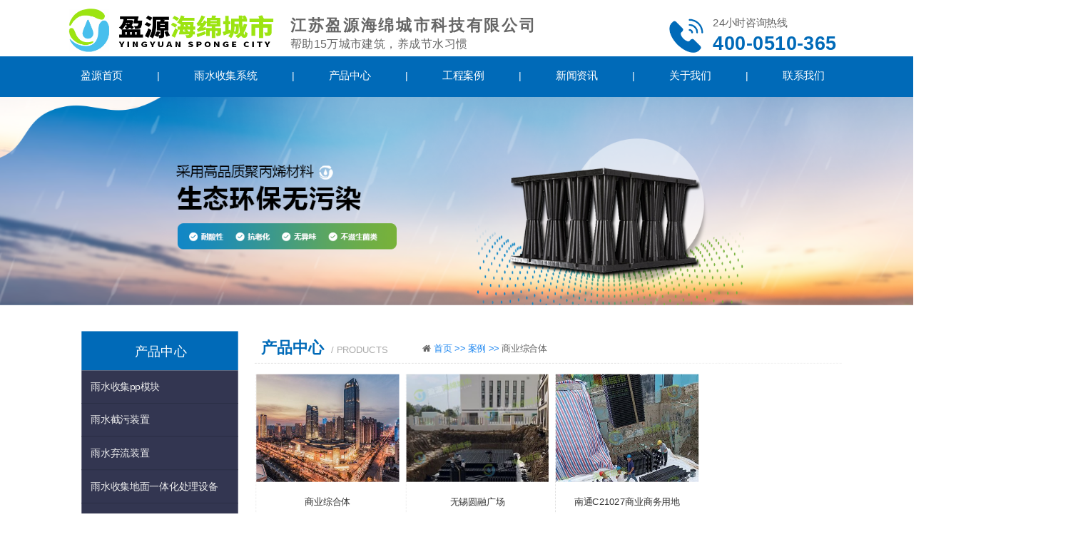

--- FILE ---
content_type: text/html
request_url: http://www.wxghjn.com/case-syzht
body_size: 10381
content:
<!DOCTYPE html>
<html lang="zh">
    <head>
        <meta http-equiv="Content-Type" content="text/html;charset=utf-8">
        <title>商业综合体_盈源环保</title>
        <meta name="description" content="">
        <meta name="keywords" content="">
        
        
        <meta name="viewport" content="width=device-width">
        <script>
            (function() {
                window.os = (function() {
                    var ua = navigator.userAgent;
                    var isWindowsPhone = /(?:Windows Phone)/.test(ua);
                    var isSymbian = /(?:SymbianOS)/.test(ua) || isWindowsPhone;
                    var isAndroid = /(?:Android)/.test(ua);
                    var isFireFox = /(?:Firefox)/.test(ua);
                    var isChrome = /(?:Chrome|CriOS)/.test(ua);
                    var isTablet = /(?:iPad|PlayBook)/.test(ua) || (isAndroid && !/(?:Mobile)/.test(ua)) || (isFireFox && /(?:Tablet)/.test(ua));
                    var isPhone = /(?:iPhone)/.test(ua) && !isTablet;
                    var isPc = !isPhone && !isAndroid && !isSymbian;
                    return {
                        isTablet: isTablet,
                        isPhone: isPhone,
                        isAndroid: isAndroid,
                        isPc: isPc
                    };
                })();

                if (window.os.isTablet || !window.os.isPc) {
                    var metas = document.getElementsByTagName('meta');
                    for (var j = 0; j < metas.length; j++) {
                        var meta = metas[j];
                        if (meta.name === 'viewport') {
                            meta.content = "width=1440, minimal-ui, viewport-fit=cover";
                            return;
                        }
                    }
                }
            })();
        </script>
        

        <meta http-equiv="X-UA-Compatible" content="IE=edge,chrome=1">
        <meta name="renderer" content="webkit">
        <meta name="force-rendering" content="webkit"/>
        <meta name="format-detection" content="telephone=no">
        <meta HTTP-EQUIV="pragma" CONTENT="no-cache">
        <meta HTTP-EQUIV="Cache-Control" CONTENT="no-store, must-revalidate">
        <!-- UC & QQ 强制竖屏 -->
        <meta name="screen-orientation" content="portrait">
        <meta name="x5-orientation" content="portrait">
        <meta name="apple-mobile-web-app-capable" content="yes">
        <meta name="apple-mobile-web-app-status-bar-style" content="black">

        

        <link rel="icon" type="image/x-icon" href="https://aipage-resource-gz.cdn.bcebos.com/upload/a6542a70d6a1308/1639534852116.png">
        <link rel="miphtml">


        
            <link rel="stylesheet" href="https://aipage-resource-gz.cdn.bcebos.com/static/page_659e841.css" />
    <link rel="stylesheet" href="https://aipage-resource-gz.cdn.bcebos.com/static/client_7c8cb08.css" />
    <link rel="stylesheet" href="https://aipage-resource-gz.cdn.bcebos.com/static/knowledge_fc4398e.css" />

        <link rel="stylesheet" href="/zh/static/theme-pc.css?v=1761344177854" />

        <!--自定义头部-->
        
        <script>(function() {var _53code = document.createElement("script");_53code.src = "https://tb.53kf.com/code/code/f402dc8285495099e31450b1b4a631809/3";var s = document.getElementsByTagName("script")[0]; s.parentNode.insertBefore(_53code, s);})();</script>
        


        

        

        

        <script>
            window.aipage = window.aipage || {};
            window.aipage.env = {
                siteId: '727e09a1-5bc3-47b2-9d69-04cb35a1c7e9',
                pageId: '801f2c24-5abc-45b3-afed-3b286642f11e',
                dataId: '0',
                mode: 'bos',
                deviceType: 'pc',
                language: 'zh',
                pageScroll: '{}',
                serviceUrl: 'https://aipage.bce.baidu.com' || location.origin,
                actions: {}
            };
        </script>

        <script src="https://aipage-resource-gz.cdn.bcebos.com/static/lib_bac73d8.js"></script>
        

        
    </head>

    <body>
        

        

        

        <div class="preview" id="preview">
            <div id="a12a8a0cf1acbde" section-id="a12a8a0cf1acbde" data-id="a12a8a0cf1acbde" class="section uk-section uk-padding-remove-vertical uk-dark navigator" style=";height:148px;;z-index: 100;"><div class="free-content-wrap" style="max-width: 1200px; margin-left: -600px"><div id="a6dadab247aa6e5" class="box" data-id="a6dadab247aa6e5" style="left:0px;top:-19px;width:1200px;min-height:107px;position:absolute;height:107px"><div class="ele-wrap normal"><div id="aea25a1517a4e63" class="image" data-id="aea25a1517a4e63" style="left:6px;top:32px;width:315px;min-height:80px;position:absolute;height:80px">




    

        
        <div class="img-wrap " style=";background-image: url(https://aipage-resource-gz.cdn.bcebos.com/upload/a6542a70d6a1308/1644307619526.png);">
            <img src="https://aipage-resource-gz.cdn.bcebos.com/upload/a6542a70d6a1308/1644307619526.png" width="100%" style="opacity: 0" alt>
        </div>
        

    

</div><div id="a2924acd1ba2a3b" class="text no-margin" data-id="a2924acd1ba2a3b" style="; left:345px;top:73px;width:389px;min-height:27px;position:absolute;height:27px"><div><span style="font-size: 18px;">帮助15万城市建筑，养成节水习惯</span></div></div><div id="a5f10a465fa951f" class="text no-margin" data-id="a5f10a465fa951f" style="; left:345px;top:40px;width:421px;min-height:36px;position:absolute;height:36px"><div style="letter-spacing: 3px;"><span style="font-size: 24px;"><strong>江苏盈源海绵城市科技有限公司</strong></span></div></div><div id="acc08a8da4ad7dd" class="image" data-id="acc08a8da4ad7dd" style="left:921px;top:43px;width:62px;min-height:62px;position:absolute;height:62px">




    

        
        <div class="img-wrap " style=";background-image: url(https://aipage-resource-gz.cdn.bcebos.com/upload/a6542a70d6a1308/1639357194771.png);">
            <img src="https://aipage-resource-gz.cdn.bcebos.com/upload/a6542a70d6a1308/1639357194771.png" width="100%" style="opacity: 0" alt>
        </div>
        

    

</div><div id="a1b79a73f3a25f9" class="text no-margin" data-id="a1b79a73f3a25f9" style="; left:993px;top:63px;width:200px;min-height:45px;position:absolute;height:45px"><div style="text-shadow: none;"><span style="font-size: 30px; color: rgb(0, 106, 184);"><strong>400-0510-365</strong></span></div></div><div id="a9151ad352a6556" class="text no-margin" data-id="a9151ad352a6556" style="; left:993px;top:43px;width:203px;min-height:24px;position:absolute;height:24px"><div style="text-shadow: none;"><span style="font-size: 16px; color: rgb(102, 102, 102);">24小时咨询热线</span></div></div></div></div><div id="a2ee2aa16faa6f1" class="box" data-id="a2ee2aa16faa6f1" style="left:-360px;top:86px;width:1920px;min-height:63px;position:absolute;height:63px"><div class="ele-wrap normal"><div id="a89d7a5706ae423" class="h-menu-5" data-id="a89d7a5706ae423" style="left:358px;top:0px;width:1221px;min-height:60px;position:absolute;height:60px">



<ul class="menu-list ap-flex-end">
    
    <li class="menu-item">
        <a href="/" target="_self">
            盈源首页
        </a>

        
    </li>
    
    <li class="menu-item">
        <a href="/cpzx" target="_self">
            雨水收集系统
        </a>

        
    </li>
    
    <li class="menu-item">
        <a href="/cpzx" target="_self">
            产品中心
        </a>

        
        <ul>
            
            <li class="menu-item">
                <a href="/product-ppmk" target="_self">
                    雨水收集pp模块
                </a>
                
                
            </li>
            
            <li class="menu-item">
                <a href="/product-jwzz" target="_self">
                    雨水截污装置
                </a>
                
                
            </li>
            
            <li class="menu-item">
                <a href="/product-ysqlzz" target="_self">
                    雨水弃流装置
                </a>
                
                
            </li>
            
            <li class="menu-item">
                <a href="/product-dmcl" target="_self">
                    雨水收集地面一体化处理设备
                </a>
                
                
            </li>
            
            <li class="menu-item">
                <a href="/product-dmytj" target="_self">
                    雨水收集地埋一体机
                </a>
                
                
            </li>
            
            <li class="menu-item">
                <a href="/product-fhm" target="_self">
                    防渗专业复合膜
                </a>
                
                
            </li>
            
            <li class="menu-item">
                <a href="/product-yskzxt" target="_self">
                    雨水控制系统
                </a>
                
                
            </li>
            
        </ul>
        
    </li>
    
    <li class="menu-item">
        <a href="/gcal-xx" target="_self">
            工程案例
        </a>

        
    </li>
    
    <li class="menu-item">
        <a href="/xwzx" target="_self">
            新闻资讯
        </a>

        
        <ul>
            
            <li class="menu-item">
                <a href="/news-gsxw" target="_self">
                    公司新闻
                </a>
                
                
            </li>
            
            <li class="menu-item">
                <a href="/news-hyzx" target="_self">
                    行业资讯
                </a>
                
                
            </li>
            
            <li class="menu-item">
                <a href="/news-cjwt" target="_self">
                    常见问题
                </a>
                
                
            </li>
            
        </ul>
        
    </li>
    
    <li class="menu-item">
        <a href="/gywm" target="_self">
            关于我们
        </a>

        
    </li>
    
    <li class="menu-item">
        <a href="/lxwm" target="_self">
            联系我们
        </a>

        
    </li>
    
</ul>
</div></div></div></div><div class="ap-content-container">
  



</div></div><div id="ac31aa1a69abc37" section-id="ac31aa1a69abc37" data-id="ac31aa1a69abc37" class="section uk-section uk-section-small uk-dark free" style=";height:320px;overflow:hidden;"><div class="ap-background-container uk-cover-container" style="
                    position: absolute">
                    <div class="ap-background-layer" style="background-color: undefined"></div>
                    <div class="ap-background-layer" style="
                        opacity: 1;
                        background-position: center center;
                        background-repeat: no-repeat;
                        background-size: cover;
                        background-image: url(https://aipage-resource-gz.cdn.bcebos.com/upload/a6542a70d6a1308/1639969405886.png);
                        background-attachment: auto;">
                    </div>
                </div><div class="ap-content-container"> </div></div><div id="af9f0ae81aa1ec0" section-id="af9f0ae81aa1ec0" data-id="af9f0ae81aa1ec0" class="section uk-section uk-padding-remove-vertical uk-section-default uk-dark category" style=";height:846px;overflow:hidden;"><div class="free-content-wrap" style="max-width: 1200px; margin-left: -600px"><div id="a2971a6c68a4aeb" class="box" data-id="a2971a6c68a4aeb" style="left:0px;top:0px;width:1200px;min-height:807px;position:absolute;height:807px"><div class="ele-wrap normal"><div id="a67e7a60f0aa55d" class="box" data-id="a67e7a60f0aa55d" style="left:25px;top:20px;width:259px;min-height:757px;position:absolute;height:757px"><div class="ele-wrap normal"><div id="a3303aa124adfef" class="box" data-id="a3303aa124adfef" style="left:0px;top:20px;width:240px;min-height:60px;position:absolute;height:60px"><div class="ele-wrap normal"><div id="a2872a59cea1613" class="text no-margin" data-id="a2872a59cea1613" style="; left:0px;top:16px;width:243px;min-height:30px;position:absolute;height:30px"><div style="text-align: center;"><span style="color: rgb(255, 255, 255); font-size: 20px;">产品中心</span></div></div></div></div><div id="aa1d6a5239a5cfb" class="box" data-id="aa1d6a5239a5cfb" style="left:0px;top:386px;width:240px;min-height:367px;position:absolute;height:367px"><div class="ele-wrap normal"><div id="a28d2ac05ca496d" class="text no-margin" data-id="a28d2ac05ca496d" style="; left:0px;top:142px;width:240px;min-height:92px;position:absolute;height:92px"><div style="text-align: center; text-shadow: none;"><span style="font-size: 16px; color: rgb(255, 255, 255);">业务咨询热线</span></div><div style="text-align: center; text-shadow: none;"><span style="color: rgb(255, 255, 255);"><span style="font-size: 26px;"><span style="font-family: Arial;"><strong>400-0510-365</strong></span></span></span><span style="font-size: 18px; color: rgb(255, 255, 255);"><br><br></span></div></div><div id="a4560a5c36a65be" class="image" data-id="a4560a5c36a65be" style="left:95px;top:76px;width:50px;min-height:50px;position:absolute;height:50px">




    

        
        <div class="img-wrap img-fill " style>
            <img src="https://aipage-resource-gz.cdn.bcebos.com/upload/a77f7aca85a3413/1622537208207.png" width="100%" height="100%" alt>
        </div>
        

    

</div><div id="ae568aff29a7496" class="image" data-id="ae568aff29a7496" style="left:13px;top:213px;width:214px;min-height:143px;position:absolute;height:143px">




    

        
        <div class="img-wrap " style=";background-image: url(https://aipage-resource-gz.cdn.bcebos.com/upload/a6542a70d6a1308/1639535086523.jpeg);">
            <img src="https://aipage-resource-gz.cdn.bcebos.com/upload/a6542a70d6a1308/1639535086523.jpeg" width="100%" style="opacity: 0" alt>
        </div>
        

    

</div></div></div><div id="a37b2a48eda55f0" class="v-menu-2" data-id="a37b2a48eda55f0" style="left:0px;top:80px;width:240px;min-height:361px;position:absolute;height:361px"><div class="jquery-accordion-menu menu-list ">


    

    
    <!-- 分类类型 -->
    
    <!-- 绑定站点分类 -->
    

    
    
    
    
    <ul>
        
        
        <li class="menu-item">
            <a href="/product-ppmk" target="_self">
                


                雨水收集pp模块

                
            </a>
            
        </li>
        
        
        
        <li class="menu-item">
            <a href="/product-jwzz" target="_self">
                


                雨水截污装置

                
            </a>
            
        </li>
        
        
        
        <li class="menu-item">
            <a href="/product-ysqlzz" target="_self">
                


                雨水弃流装置

                
            </a>
            
        </li>
        
        
        
        <li class="menu-item">
            <a href="/product-dmcl" target="_self">
                


                雨水收集地面一体化处理设备

                
            </a>
            
        </li>
        
        
        
        <li class="menu-item">
            <a href="/product-dmytj" target="_self">
                


                雨水收集地埋一体机

                
            </a>
            
        </li>
        
        
        
        <li class="menu-item">
            <a href="/product-fhm" target="_self">
                


                防渗专业复合膜

                
            </a>
            
        </li>
        
        
        
        <li class="menu-item">
            <a href="/product-yskzxt" target="_self">
                


                雨水控制系统

                
            </a>
            
        </li>
        
        
    </ul>
    
</div>


<script>
    $(function () {
        // 记录菜单展开的链接
        var menuLinkName = '#a37b2a48eda55f0menu_active_link';
        function toggle($menu) {
            sessionStorage.removeItem(menuLinkName);
            var $submenu = $menu.next('.submenu');
            var $item = $submenu.closest('li');
            $menu.toggleClass('submenu-indicator-minus');
            if ($submenu.is(':visible')) {
                $submenu.slideUp(300);
            }
            else {
                $submenu.stop().slideDown(300);
                $item.siblings().children('.submenu').slideUp(300);
            }
        }

        $('#a37b2a48eda55f0 .submenu-indicator').on('click', function() {
            var $menu = $(this).closest('a');
            toggle($menu);
            return false;
        });


        $('#a37b2a48eda55f0 li a').on('click', function () {
            var link = $(this).attr('href');
            if (!/^(http|\/)/.test($(this).attr('href')) && $(this).children('.submenu-indicator').length) {
                toggle($(this))
                return false;
            }
            sessionStorage.setItem(menuLinkName, link);
        });

        function initOpenMenu() {
            var link = sessionStorage.getItem(menuLinkName);
            var $dom = $('#a37b2a48eda55f0 a[href="'+link+'"]');
            // 展开父级菜单
            $dom.parents('.submenu').css('display', 'block');
            $dom.parents('.submenu').siblings('a').addClass('submenu-indicator-minus');
            // 展开顶层菜单
            $dom.parents('.submenu').parents('.submenu').css('display', 'block');
            $dom.parents('.submenu').parents('.submenu').siblings('a').addClass('submenu-indicator-minus');
        }

        initOpenMenu();
    });
</script></div></div></div><div id="af4dfa9387adf11" class="box" data-id="af4dfa9387adf11" style="left:290px;top:40px;width:900px;min-height:50px;position:absolute;height:50px"><div class="ele-wrap normal"><div id="a6c36a9502ace5e" class="text no-margin" data-id="a6c36a9502ace5e" style="; left:10px;top:7px;width:372px;min-height:36px;position:absolute;height:36px"><div style="text-shadow: none;"><span style="font-size: 24px; color: rgb(0, 106, 184);"><strong>产品中心</strong></span><span style="font-size: 20px; color: rgb(108, 25, 135);"><strong>  </strong></span><span style="font-size: 14px; color: rgb(170, 170, 170);">/</span><span style="font-size: 14px; color: rgb(170, 170, 170); font-family: Arial;"> PRODUCTS</span></div></div></div></div><div id="a03a8ae494a7ff4" class="product-2" data-id="a03a8ae494a7ff4" style="left:292px;top:106px;width:908px;min-height:684px;position:absolute;height:684px">













<div class="product-list ap-dynamic-list uk-margin" data-list="a03a8ae494a7ff4">

    


    <div class="uk-child-width-1-4 uk-grid uk-grid-match" uk-grid data-item="items">
        
        <div>
            <div class="uk-card uk-card-small product-item">
                
                <div class="uk-card-media-top">
                    <a href="/product-detail/WJ8MMgqB" target="_bank" title="商业综合体" class="img lazy uk-background-cover uk-background-norepeat" style="background-image: url(https://aipage-resource-gz.cdn.bcebos.com/sys/img/placeholder.jpg?v=2)" data-bg="url(https://aipage-resource-gz.cdn.bcebos.com/upload/a6542a70d6a1308/1640077406121.jpeg@w_400)" data-ratio="4-3">
                        <img class="uk-hidden lazy" src="https://aipage-resource-gz.cdn.bcebos.com/sys/img/placeholder.jpg?v=2" data-src="https://aipage-resource-gz.cdn.bcebos.com/upload/a6542a70d6a1308/1640077406121.jpeg@w_400" alt="商业综合体">
                    </a>
                </div>
                

                <a class="uk-card-body uk-link-reset uk-text-center" href="/product-detail/WJ8MMgqB" target="_bank" title="商业综合体">
                    

                    <div class="uk-h4 uk-margin-small title max-line-1">商业综合体</div>

                    
                    <p class="max-line-2 abstract">雨水能在一定的区域内收集和利用吗?对雨水收集的可行性进行了分析。首先要对这个地区的降雨量进行统计分析。是否有足够的雨水是每个人收集雨水的一个必要条件。第二件要考虑的事情是在哪里收集雨水?这个问题相对简单。</p>
                    


                    
                </a>
            </div>
        </div>
        
        <div>
            <div class="uk-card uk-card-small product-item">
                
                <div class="uk-card-media-top">
                    <a href="/product-detail/b7wZzp4b" target="_bank" title="无锡圆融广场" class="img lazy uk-background-cover uk-background-norepeat" style="background-image: url(https://aipage-resource-gz.cdn.bcebos.com/sys/img/placeholder.jpg?v=2)" data-bg="url(https://aipage-resource-gz.cdn.bcebos.com/upload/a6542a70d6a1308/1701766156010.jpeg@w_400)" data-ratio="4-3">
                        <img class="uk-hidden lazy" src="https://aipage-resource-gz.cdn.bcebos.com/sys/img/placeholder.jpg?v=2" data-src="https://aipage-resource-gz.cdn.bcebos.com/upload/a6542a70d6a1308/1701766156010.jpeg@w_400" alt="无锡圆融广场">
                    </a>
                </div>
                

                <a class="uk-card-body uk-link-reset uk-text-center" href="/product-detail/b7wZzp4b" target="_bank" title="无锡圆融广场">
                    

                    <div class="uk-h4 uk-margin-small title max-line-1">无锡圆融广场</div>

                    
                    <p class="max-line-2 abstract">雨水能在一定的区域内收集和利用吗?对雨水收集的可行性进行了分析。首先要对这个地区的降雨量进行统计分析。是否有足够的雨水是每个人收集雨水的一个必要条件。第二件要考虑的事情是在哪里收集雨水?这个问题相对简单。</p>
                    


                    
                </a>
            </div>
        </div>
        
        <div>
            <div class="uk-card uk-card-small product-item">
                
                <div class="uk-card-media-top">
                    <a href="/product-detail/b7wZz7Eb" target="_bank" title="南通C21027商业商务用地" class="img lazy uk-background-cover uk-background-norepeat" style="background-image: url(https://aipage-resource-gz.cdn.bcebos.com/sys/img/placeholder.jpg?v=2)" data-bg="url(https://aipage-resource-gz.cdn.bcebos.com/upload/a6542a70d6a1308/1701824316248.jpeg@w_400)" data-ratio="4-3">
                        <img class="uk-hidden lazy" src="https://aipage-resource-gz.cdn.bcebos.com/sys/img/placeholder.jpg?v=2" data-src="https://aipage-resource-gz.cdn.bcebos.com/upload/a6542a70d6a1308/1701824316248.jpeg@w_400" alt="南通C21027商业商务用地">
                    </a>
                </div>
                

                <a class="uk-card-body uk-link-reset uk-text-center" href="/product-detail/b7wZz7Eb" target="_bank" title="南通C21027商业商务用地">
                    

                    <div class="uk-h4 uk-margin-small title max-line-1">南通C21027商业商务用地</div>

                    
                    <p class="max-line-2 abstract">雨水能在一定的区域内收集和利用吗?对雨水收集的可行性进行了分析。首先要对这个地区的降雨量进行统计分析。是否有足够的雨水是每个人收集雨水的一个必要条件。第二件要考虑的事情是在哪里收集雨水?这个问题相对简单。</p>
                    


                    
                </a>
            </div>
        </div>
        
    </div>
</div>

</div><div id="aa769ac0b0a5e11" class="breadcrumb" data-id="aa769ac0b0a5e11" style="left:548px;top:56px;width:552px;min-height:40px;position:absolute;height:40px">


<div class="breadcrumb-wrap">
	
    <i class="fa fa-home"></i>
    
		
        <a target="_self" href="/">
            首页 >>
        </a>
        
    
		
        <a target="_self" href="/case">
            案例 >>
        </a>
        
    
		
        <span>
        商业综合体
        </span>
        
    
</div>
</div></div></div></div><div class="ap-content-container"></div></div><div id="adbe4ad206a2192" section-id="adbe4ad206a2192" data-id="adbe4ad206a2192" class="section uk-section uk-padding-remove-vertical uk-light footer" style=";height:482px;overflow:hidden;"><div class="ap-background-container uk-cover-container" style="
                    position: absolute">
                    <div class="ap-background-layer" style="background-color: #000000"></div>
                    <div class="ap-background-layer" style="
                        opacity: 0.34;
                        background-position: center center;
                        background-repeat: no-repeat;
                        background-size: cover;
                        background-image: url(https://aipage-resource-gz.cdn.bcebos.com/images/cb0c821fdcf7e3ed3f59ac9ba4bc202cb1f01e6f178b3ea71d9e8624ee9cf617.jpg);
                        background-attachment: auto;">
                    </div>
                </div><div class="free-content-wrap" style="max-width: 1200px; margin-left: -600px"><h5 id="af321a0cf1ac79d" class="text no-margin nowrap" data-id="af321a0cf1ac79d" style="; left:0px;top:446px;width:1200px;min-height:22px;position:absolute;height:22px"><div style="text-shadow: none; text-align: center;"><span style="font-size: 14px;">COPYRIGHT © 2021 江苏盈源海绵城市科技有限公司 All rights Reserved </span><a href="https://beian.miit.gov.cn" rel="noopener noreferrer" target="_blank"><span style="font-size: 14px;">备案号：</span><span style="font-size: 14px;">苏ICP备2021051772号-2</span></a><span style="font-size: 14px;">       </span><a href="https://beian.mps.gov.cn/#/" rel="noopener noreferrer" target="_blank"><span style="font-size: 14px;">公安<span style="font-size: 14px;">备案号：</span>苏公网安备32028102002424号</span></a><span style="font-size: 14px;"> </span><span style="font-size: 14px;"><span style="color: rgb(255, 255, 255);">技术支持：</span></span><a href="https://www.seoso.cn/" rel="noopener" target="_blank"><span style="font-size: 14px;"><span style="color: rgb(255, 255, 255);">千客云营销</span></span></a></div></h5><div id="a0da4ab231ade9e" class="image" data-id="a0da4ab231ade9e" style="left:15px;top:395px;width:26px;min-height:26px;position:absolute;height:26px">




    

        
        <div class="img-wrap " style=";background-image: url(https://aipage-resource-gz.cdn.bcebos.com/upload/a52b8a3abea3007/1620874677078.png);">
            <img src="https://aipage-resource-gz.cdn.bcebos.com/upload/a52b8a3abea3007/1620874677078.png" width="100%" style="opacity: 0" alt="切削液-齿轮导轨油友情链接">
        </div>
        

    

</div><div id="aaebaaef81aebe1" class="image" data-id="aaebaaef81aebe1" style="left:712px;top:449px;width:17px;min-height:17px;position:absolute;height:17px">




    

        
        <div class="img-wrap " style=";background-image: url(https://aipage-resource-gz.cdn.bcebos.com/upload/a6542a70d6a1308/1724640515063.png);">
            <img src="https://aipage-resource-gz.cdn.bcebos.com/upload/a6542a70d6a1308/1724640515063.png" width="100%" style="opacity: 0" alt="切削液-齿轮导轨油友情链接">
        </div>
        

    

</div><h5 id="a5916ad62cad296" class="text no-margin nowrap" data-id="a5916ad62cad296" style="; left:47px;top:399px;width:1035px;min-height:22px;position:absolute;height:22px"><div><strong><span style="font-size: 16px; color: rgb(255, 255, 255);">友情链接：</span></strong><span style="font-size: 12px; color: rgb(149, 149, 149);"><a href="http://www.bjyxwygs.com/" rel="noopener" target="_blank"></a></span><a href="https://www.ahlnhb.com/" rel="noopener noreferrer" target="_blank"><span style="font-size: 12px; color: rgb(149, 149, 149);">污水处理</span></a><a href="http://www.wxhzt.cn/" rel="noopener" target="_blank"></a><a href="http://www.xxgys.com/" rel="noopener" target="_blank"></a><a href="https://www.wxxgft.com/" rel="noopener" target="_blank"></a><a href="http://www.ideal-valve.com/" rel="noopener" target="_blank"></a><a href="https://www.wxsywj.com/" rel="noopener" target="_blank"></a></div></h5><div id="ac0f9aef6cab6e5" class="box" data-id="ac0f9aef6cab6e5" style="left:0px;top:120px;width:146px;min-height:202px;position:absolute;height:202px"><div class="ele-wrap normal"><h5 id="a66adae296aa211" class="text no-margin nowrap" data-id="a66adae296aa211" style="; left:22px;top:0px;width:180px;min-height:22px;position:absolute;height:22px"><div><strong><span style="font-size: 16px; color: rgb(255, 255, 255);">产品导航</span></strong></div></h5><div id="a624fa47b4a53f1" class="button" data-id="a624fa47b4a53f1" style="left:22px;top:30px;width:121px;min-height:25px;position:absolute;height:25px">

<a href="/cpzx" target="_self" class="ap-btn ele-wrap" data-hover="雨水控制系统">
    
    <span class="btn_label">雨水控制系统</span>
</a></div><div id="a3417a7964abda9" class="button" data-id="a3417a7964abda9" style="left:22px;top:56px;width:112px;min-height:25px;position:absolute;height:25px">

<a href="/cpzx" target="_self" class="ap-btn ele-wrap" data-hover="雨水收集pp模块">
    
    <span class="btn_label">雨水收集pp模块</span>
</a></div><div id="adecea7694af82c" class="button" data-id="adecea7694af82c" style="left:22px;top:82px;width:89px;min-height:25px;position:absolute;height:25px">

<a href="/cpzx" target="_self" class="ap-btn ele-wrap" data-hover="雨水截污装置">
    
    <span class="btn_label">雨水截污装置</span>
</a></div><div id="a26daa6404a9170" class="button" data-id="a26daa6404a9170" style="left:22px;top:108px;width:131px;min-height:25px;position:absolute;height:25px">

<a href="/cpzx" target="_self" class="ap-btn ele-wrap" data-hover="雨水弃流装置">
    
    <span class="btn_label">雨水弃流装置</span>
</a></div><div id="a9e9faeb60a7609" class="button" data-id="a9e9faeb60a7609" style="left:22px;top:134px;width:117px;min-height:25px;position:absolute;height:25px">

<a href="/cpzx" target="_self" class="ap-btn ele-wrap" data-hover="智能处理一体机">
    
    <span class="btn_label">智能处理一体机</span>
</a></div><div id="accb5a3620a88ec" class="button" data-id="accb5a3620a88ec" style="left:22px;top:161px;width:123px;min-height:25px;position:absolute;height:25px">

<a href="/cpzx" target="_self" class="ap-btn ele-wrap" data-hover="防渗专用复合膜">
    
    <span class="btn_label">防渗专用复合膜</span>
</a></div></div></div><div id="ade4aacd93a367c" class="box" data-id="ade4aacd93a367c" style="left:187px;top:120px;width:146px;min-height:202px;position:absolute;height:202px"><div class="ele-wrap normal"><h5 id="aad38ac452a8ade" class="text no-margin nowrap" data-id="aad38ac452a8ade" style="; left:22px;top:0px;width:180px;min-height:22px;position:absolute;height:22px"><div><strong>工程案例</strong></div></h5><div id="a2abfaa924a7cf8" class="button" data-id="a2abfaa924a7cf8" style="left:22px;top:30px;width:89px;min-height:25px;position:absolute;height:25px">

<a href="/gcal-xx" target="_self" class="ap-btn ele-wrap" data-hover="学校">
    
    <span class="btn_label">学校</span>
</a></div><div id="a02f7ab757ab76b" class="button" data-id="a02f7ab757ab76b" style="left:22px;top:56px;width:89px;min-height:25px;position:absolute;height:25px">

<a href="/gcal-xx" target="_self" class="ap-btn ele-wrap" data-hover="市政园林">
    
    <span class="btn_label">市政园林</span>
</a></div><div id="a4a21a119ca61fa" class="button" data-id="a4a21a119ca61fa" style="left:22px;top:82px;width:89px;min-height:25px;position:absolute;height:25px">

<a href="/gcal-xx" target="_self" class="ap-btn ele-wrap" data-hover="住宅区">
    
    <span class="btn_label">住宅区</span>
</a></div><div id="a3d1aa68e8a51d3" class="button" data-id="a3d1aa68e8a51d3" style="left:22px;top:108px;width:89px;min-height:25px;position:absolute;height:25px">

<a href="/gcal-xx" target="_self" class="ap-btn ele-wrap" data-hover="工业园区">
    
    <span class="btn_label">工业园区</span>
</a></div><div id="aeb04ab6f7a7fa4" class="button" data-id="aeb04ab6f7a7fa4" style="left:22px;top:134px;width:89px;min-height:25px;position:absolute;height:25px">

<a href="/gcal-xx" target="_self" class="ap-btn ele-wrap" data-hover="商业综合体">
    
    <span class="btn_label">商业综合体</span>
</a></div><div id="a8ee2a9ca5a6d48" class="button" data-id="a8ee2a9ca5a6d48" style="left:22px;top:161px;width:123px;min-height:25px;position:absolute;height:25px">

<a href="/gcal-xx" target="_self" class="ap-btn ele-wrap" data-hover="医院">
    
    <span class="btn_label">医院</span>
</a></div></div></div><div id="a2583ad29eaf818" class="box" data-id="a2583ad29eaf818" style="left:374px;top:120px;width:146px;min-height:202px;position:absolute;height:202px"><div class="ele-wrap normal"><h5 id="aea0da6990ab839" class="text no-margin nowrap" data-id="aea0da6990ab839" style="; left:22px;top:0px;width:180px;min-height:22px;position:absolute;height:22px"><div><strong><span style="font-size: 16px; color: rgb(255, 255, 255);">新闻资讯</span></strong></div></h5><div id="afcbfa521aa5b85" class="button" data-id="afcbfa521aa5b85" style="left:22px;top:30px;width:89px;min-height:25px;position:absolute;height:25px">

<a href="/news-gsxw" target="_self" class="ap-btn ele-wrap" data-hover="公司新闻">
    
    <span class="btn_label">公司新闻</span>
</a></div><div id="acf79a7bf0a1a08" class="button" data-id="acf79a7bf0a1a08" style="left:22px;top:56px;width:89px;min-height:25px;position:absolute;height:25px">

<a href="/news-hyzx" target="_self" class="ap-btn ele-wrap" data-hover="行业资讯">
    
    <span class="btn_label">行业资讯</span>
</a></div><div id="a2758ad8c0a1e1c" class="button" data-id="a2758ad8c0a1e1c" style="left:22px;top:81px;width:89px;min-height:25px;position:absolute;height:25px">

<a href="/news-cjwt" target="_self" class="ap-btn ele-wrap" data-hover="常见问题">
    
    <span class="btn_label">常见问题</span>
</a></div></div></div><div id="a8a81ac0b5a1f9d" class="box" data-id="a8a81ac0b5a1f9d" style="left:542px;top:120px;width:146px;min-height:202px;position:absolute;height:202px"><div class="ele-wrap normal"><h5 id="a9de4a1442ab615" class="text no-margin nowrap" data-id="a9de4a1442ab615" style="; left:20px;top:0px;width:180px;min-height:22px;position:absolute;height:22px"><div><strong><span style="font-size: 16px; color: rgb(255, 255, 255);">微信扫一扫</span></strong></div></h5></div></div><div id="ad6adad240a10bf" class="box h-float" data-id="ad6adad240a10bf" style="left:729px;top:102px;width:464px;min-height:285px;position:absolute;height:285px"><div class="ele-wrap normal"><div id="a6f1ea3977a2be7" class="text no-margin" data-id="a6f1ea3977a2be7" style="; left:104px;top:35px;width:258px;min-height:27px;position:absolute;height:27px"><div style="text-shadow: none;"><span style="background-color: transparent; font-size: 18px; color: rgb(253, 255, 255);">江苏盈源海绵城市科技有限公司</span></div></div><div id="adeffafe4baf60f" class="text no-margin" data-id="adeffafe4baf60f" style="; left:167px;top:66px;width:133px;min-height:21px;position:absolute;height:21px"><div style="text-shadow: none; letter-spacing: 2px;"><span style="color: rgb(255, 255, 255);">一家高新技术企业</span></div></div><div id="a27fea8c9cae06d" class="shape" data-id="a27fea8c9cae06d" style="left:53px;top:40px;width:20px;min-height:20px;position:absolute;height:20px;-ms-transform: rotateZ(135deg);-moz-transform: rotateZ(135deg);-webkit-transform: rotateZ(135deg);transform: rotateZ(135deg);"><a class="ele-shape" href="javascript:void(0)" target="_blank" style="color: rgba(255, 255, 255, 1)">
    <svg viewBox="0 0 1024 1024" version="1.1" xmlns="http://www.w3.org/2000/svg" width="128" height="128"><path d="M0 0h1024L0 1024z"/></svg>
</a></div><div id="a1ee4a7597abb1c" class="shape" data-id="a1ee4a7597abb1c" style="left:393px;top:37px;width:20px;min-height:20px;position:absolute;height:20px;-ms-transform: rotateZ(315deg);-moz-transform: rotateZ(315deg);-webkit-transform: rotateZ(315deg);transform: rotateZ(315deg);"><a class="ele-shape" href="javascript:void(0)" target="_blank" style="color: rgba(255, 255, 255, 1)">
    <svg viewBox="0 0 1024 1024" version="1.1" xmlns="http://www.w3.org/2000/svg" width="128" height="128"><path d="M0 0h1024L0 1024z"/></svg>
</a></div><div id="aa0b9a24dfa690d" class="button" data-id="aa0b9a24dfa690d" style="left:37px;top:98px;width:390px;min-height:45px;position:absolute;height:45px">

<a href="javascript:void(0)" class="ap-btn ele-wrap" data-hover="电话：400-0510-365">
    
    <span class="btn_label">电话：400-0510-365</span>
</a></div><div id="a2672a2917a425f" class="button" data-id="a2672a2917a425f" style="left:37px;top:155px;width:390px;min-height:48px;position:absolute;height:48px">

<a href="javascript:void(0)" class="ap-btn ele-wrap" data-hover="公司生产地址：江阴市青阳镇光明路（桐北路）31号环普产业园A3栋">
    
    <span class="btn_label">公司生产地址：江阴市青阳镇光明路（桐北路）31号环普产业园A3栋</span>
</a></div><div id="ae407af5ecab677" class="button" data-id="ae407af5ecab677" style="left:37px;top:215px;width:390px;min-height:45px;position:absolute;height:45px">

<a href="javascript:void(0)" class="ap-btn ele-wrap" data-hover="无锡联系地址：无锡市新吴区新安弘毅路11-5号302">
    
    <span class="btn_label">无锡联系地址：无锡市新吴区新安弘毅路11-5号302</span>
</a></div></div></div><div id="a35a1a70f9a705b" class="box" data-id="a35a1a70f9a705b" style="left:559px;top:155px;width:89px;min-height:89px;position:absolute;height:89px"><div class="ele-wrap normal"></div></div><div id="aed81a9640a2b13" class="h-menu-5" data-id="aed81a9640a2b13" style="left:-4px;top:9px;width:1221px;min-height:60px;position:absolute;height:60px">



<ul class="menu-list ap-flex-end">
    
    <li class="menu-item">
        <a href="/" target="_self">
            盈源首页
        </a>

        
    </li>
    
    <li class="menu-item">
        <a href="/cpzx" target="_self">
            雨水收集系统
        </a>

        
    </li>
    
    <li class="menu-item">
        <a href="/cpzx" target="_self">
            产品中心
        </a>

        
    </li>
    
    <li class="menu-item">
        <a href="/gcal-xx" target="_self">
            工程案例
        </a>

        
    </li>
    
    <li class="menu-item">
        <a href="/xwzx" target="_self">
            新闻资讯
        </a>

        
    </li>
    
    <li class="menu-item">
        <a href="/gywm" target="_self">
            关于我们
        </a>

        
    </li>
    
    <li class="menu-item">
        <a href="javascript:void(0)" target="_self">
            联系我们
        </a>

        
    </li>
    
</ul>
</div></div><div class="ap-content-container"></div></div>

            
        </div>

        

        

        <script src="https://aipage-resource-gz.cdn.bcebos.com/static/page_7ac3c6e.js"></script>
<script src="https://aipage-resource-gz.cdn.bcebos.com/static/client_e6c7b02.js"></script>
        
        

        
        <!-- 搜索资源主动推送 -->
        <script>
            (function(){
                var bp = document.createElement('script');
                var curProtocol = window.location.protocol.split(':')[0];
                if (curProtocol === 'https'){
                    bp.src = 'https://zz.bdstatic.com/linksubmit/push.js';
                }
                else{
                    bp.src = 'http://push.zhanzhang.baidu.com/push.js';
                }
                var s = document.getElementsByTagName("script")[0];
                s.parentNode.insertBefore(bp, s);
            })();
        </script>
        


        
        <script>
            (function() {
                function setSize() {
                    var clientWidth = window.innerWidth;
                    var contentWidth = parseInt('1200', 10) + 200;
                    var screenWidth = window.screen.width;
                    if (window.os && window.os.isPc && clientWidth > 700) {
                        if (clientWidth < contentWidth) {
                            if ($('#preview .navigator div[uk-sticky]').length || $('#preview .navigator:eq(0)[uk-sticky]').length) {
                                $('#preview .section.navigator').prependTo($('body'));
                            }
                            if ($('#preview .site-toolbar').length) {
                                $('#preview .site-toolbar').appendTo($('body'));
                            }
                            if ($('#preview .light-box').length) {
                                $('#preview .light-box').appendTo($('body'));
                            }
                            var scale = clientWidth / contentWidth ;
                            $('#preview').css({
                                transform: 'scale(' + scale  +  ')',
                                transformOrigin: 'left top',
                                width: contentWidth + 'px'
                            });
                            $('body').css({
                                height: ($('#preview').outerHeight() * scale + $('#preview').offset().top) + 'px',
                                overflow: 'hidden'
                            });
                        }
                        else {
                            $('#preview').css({
                                transform: 'none',
                                transformOrigin: 'left top',
                                width: '100%'
                            });
                            $('body').css({
                                height: 'auto',
                                overflow: 'auto'
                            });
                        }
                    }
                }

                var pageScroll = 0;
                try {
                    var option = window.aipage.env.pageScroll || {};
                    if (typeof option === 'string') {
                        option = JSON.parse(option);
                    }
                    pageScroll = +option.enable;
                }
                catch (e) {}
                if (pageScroll !== 1) {
                    window.setSize = setSize;
                    setSize();
                    window.addEventListener("resize", setSize);
                }
            })();
        </script>
        


        
        <!--统计接入-->
        <script>
            (function(i,s,o,g,r,a,m){i['AIPageStat']=r;i[r]=i[r]||function(){
            (i[r].q=i[r].q||[]).unshift(arguments)},i[r].l=1*new Date();a=s.createElement(o),
            m=s.getElementsByTagName(o)[0];a.async=1;a.src=g;m.parentNode.insertBefore(a,m)
            })(window,document,'script','https://aps.baidubce.com/aps.js','aps');

            aps('create', '727e09a1-5bc3-47b2-9d69-04cb35a1c7e9');
            aps('send', 'pageview');
        </script>
        

        

        


        

        <!--自定义尾部-->
        


            </body>
</html>


--- FILE ---
content_type: text/css
request_url: http://www.wxghjn.com/zh/static/theme-pc.css?v=1761344177854
body_size: 52160
content:
.uk-h1,
.uk-h2,
.uk-h3,
.uk-h4,
.uk-h5,
.uk-h6,
h1,
h2,
h3,
h4,
h5,
h6 {
  font-family: -apple-system, BlinkMacSystemFont, "Segoe UI", Helvetica, Arial, sans-serif, "Apple Color Emoji", "Segoe UI Emoji", "Segoe UI Symbol", "Microsoft Yahei";
}
/* ========================================================================
   Component: Base
 ========================================================================== */
/*
 * 1. Set `font-size` to support `rem` units
 *    Not using `font` property because a leading hyphen (e.g. -apple-system) causes the font to break in IE11 and Edge
 * 2. Prevent adjustments of font size after orientation changes in IE and iOS.
 * 3. Style
 */
html {
  font-size: 16px;
  font-weight: 400;
  line-height: 1.5;
  /* 2 */
  -webkit-text-size-adjust: 100%;
  -ms-text-size-adjust: 100%;
  /* 3 */
  color: #666;
  -webkit-font-smoothing: antialiased;
  -moz-osx-font-smoothing: grayscale;
  text-rendering: optimizeLegibility;
}
/*
   * Removes default margin.
   */
body {
  margin: 0;
  font-size: 14px;
  color: #666;
  background-color: #ffffff;
}
/* Links
   ========================================================================== */
/*
   * 1. Remove the gray background on active links in IE 10.
   * 2. Remove gaps in links underline in iOS 8+ and Safari 8+.
   */
a {
  /* 1 */
  background-color: transparent;
  /* 2 */
  -webkit-text-decoration-skip: objects;
}
/*
   * Remove the outline on focused links when they are also active or hovered
   */
a:active,
a:hover {
  outline: none;
}
/*
   * Style
   */
a,
.uk-link {
  color: #1e87f0;
  text-decoration: none;
  cursor: pointer;
}
a:hover,
.uk-link:hover {
  color: #0f6ecd;
}
/* Text-level semantics
   ========================================================================== */
/*
   * 1. Remove the bottom border in Firefox 39-.
   * 2. Add the correct text decoration in Chrome, Edge, IE, Opera, and Safari.
   */
abbr[title] {
  border-bottom: none;
  /* 1 */
  text-decoration: underline;
  /* 2 */
  text-decoration: underline dotted;
  /* 2 */
}
/*
   * 1. Prevent the duplicate application of `bolder` by the next rule in Safari 6.
   * 2. Add the correct font weight in Chrome, Edge, and Safari.
   */
/* 1 */
b,
strong {
  font-weight: inherit;
}
/* 2 */
b,
strong {
  font-weight: bolder;
}
/*
   * 1. Correct the odd `em` font sizing in all browsers.
   * 2. Consolas has a better baseline in running text compared to `Courier`
   * 3. Style
   */
:not(pre) > code,
:not(pre) > kbd,
:not(pre) > samp {
  /* 1 */
  font-size: 11px;
  /* 2 */
  font-family: Consolas, monaco, monospace;
  /* 3 */
  color: #435DBA;
  white-space: nowrap;
  padding: 2px 6px;
  border: 1px solid #EBEBED;
  border-radius: 3px;
}
/*
   * Emphasize
   */
em {
  color: #0f6ecd;
}
/* Preformatted text
   ========================================================================== */
/*
   * 1. Contain overflow in all browsers.
   * 2. Override UA
   */
pre {
  background: #ffffff;
}
pre code {
  font-family: Consolas, monaco, monospace;
}
/* Selection pseudo-element
   ========================================================================== */
::-moz-selection {
  background: #1e87f0;
  text-shadow: none;
}
::selection {
  background: #1e87f0;
  text-shadow: none;
}
/* ========================================================================
     Component: Link
   ========================================================================== */
/* Muted
   ========================================================================== */
a.uk-link-muted,
.uk-link-muted a {
  color: #999999;
}
a.uk-link-muted:hover,
.uk-link-muted a:hover {
  color: #666;
}
/* Text
   ========================================================================== */
/*
   * `!important` needed to override inverse component
   */
a.uk-link-text:not(:hover),
.uk-link-text a:not(:hover) {
  color: inherit !important;
}
a.uk-link-text:hover,
.uk-link-text a:hover {
  color: #999999;
}
/* Hero
   ========================================================================== */
/*
   * 1. Using `inline-block` to make it work with text alignment
   * 2. Center vertically
   * 3. Style
   */
.uk-heading-bullet::before {
  content: "";
  border-left: 4px solid #1e87f0;
}
/* Small
   ========================================================================== */
/*
   * Reset child height, caused by `inline-block`
   */
.uk-divider-small {
  line-height: 0;
}
.uk-divider-small::after {
  border-top: 2px solid #1e87f0;
}
/* ========================================================================
     Component: List
   ========================================================================== */
.uk-list,
.ap-child-list > ul {
  padding: 0;
  list-style: none;
}
.uk-list-striped > li:nth-of-type(odd) {
  background: #f8f8f8;
}
/* ========================================================================
     Component: Description list
   ========================================================================== */
/*
   * Term
   */
.uk-description-list > dd {
  font-size: 16px;
}
/* Caption
   ========================================================================== */
.uk-table caption {
  color: #999999;
}
/*
   * Striped
   */
.uk-table-striped > tr:nth-of-type(odd),
.uk-table-striped tbody tr:nth-of-type(odd) {
  background: #f8f8f8;
}
/* Style modifiers
   ========================================================================== */
/*
   * Link
   */
.uk-icon-link:hover,
.uk-icon-link:focus {
  color: #1e87f0;
  outline: none;
}
/*
   * Button
   * 1. Center icon vertically and horizontally
   */
.uk-icon-button {
  background: #ffffff;
}
/* Hover + Focus */
.uk-icon-button:hover,
.uk-icon-button:focus {
  background-color: #ffffff;
  color: #1e87f0;
  outline: none;
}
/* OnClick + Active */
.uk-icon-button:active,
.uk-active > .uk-icon-button {
  background-color: #1e87f0;
  color: #ffffff;
}
/* Thumb
   ========================================================================== */
/*
   * 1. Reset
   * 2. Style
   */
/* Webkit */
.uk-range::-webkit-slider-thumb {
  background: #666;
}
/* Firefox */
.uk-range::-moz-range-thumb {
  background: #666;
}
/* Edge */
.uk-range::-ms-thumb {
  /* 1 */
  margin-top: 0;
}
/* IE11 */
.uk-range::-ms-thumb {
  background: #666;
}
.uk-input,
.uk-select,
.uk-textarea {
  background: #ffffff;
  color: #666;
}
/* Focus */
.uk-input:focus,
.uk-select:focus,
.uk-textarea:focus {
  outline: none;
  background-color: #ffffff;
}
/* Disabled */
.uk-input:disabled,
.uk-select:disabled,
.uk-textarea:disabled {
  background-color: #f8f8f8;
  color: #999999;
}
/*
   * Placeholder
   */
.uk-input:-ms-input-placeholder {
  color: #999999 !important;
}
.uk-input::-moz-placeholder {
  color: #999999;
}
.uk-input::-webkit-input-placeholder {
  color: #999999;
}
.uk-textarea:-ms-input-placeholder {
  color: #999999 !important;
}
.uk-textarea::-moz-placeholder {
  color: #999999;
}
.uk-textarea::-webkit-input-placeholder {
  color: #999999;
}
.uk-form-danger,
.uk-form-danger:focus {
  color: #f0506e;
  border-color: #f0506e !important;
}
/*
   * Success
   */
.uk-form-success,
.uk-form-success:focus {
  color: #32d296;
  border-color: #32d296 !important;
}
/*
   * Blank
   */
.uk-form-blank {
  background: none;
  border-color: transparent !important;
}
.uk-form-blank:focus {
  border-color: #EBEBED !important;
  border-style: dashed;
}
/*
   * Checked
   */
.uk-radio:checked,
.uk-checkbox:checked,
.uk-checkbox:indeterminate {
  background-color: #1e87f0;
  border-color: transparent;
}
/* Label
   ========================================================================== */
/* Icons
   ========================================================================== */
.uk-form-icon {
  color: #999999;
}
/*
   * Required for `a`.
   */
.uk-form-icon:hover {
  color: #666;
}
/* OnClick + Active */
/* Style modifiers
   ========================================================================== */
/*
   * Default
   */
.uk-button-default {
  background-color: #ffffff;
}
/* Hover + Focus */
.uk-button-default:hover,
.uk-button-default:focus {
  background-color: #ffffff;
  color: #1e87f0;
}
/* OnClick + Active */
.uk-button-default:active,
.uk-button-default.uk-active {
  background-color: #1e87f0;
  color: #ffffff;
}
/*
   * Primary
   */
.uk-button-primary {
  background-color: #1e87f0;
  color: #ffffff;
}
/* Hover + Focus */
.uk-button-primary:hover,
.uk-button-primary:focus {
  background-color: #222222;
  color: #ffffff;
}
/* OnClick + Active */
.uk-button-primary:active,
.uk-button-primary.uk-active {
  color: #ffffff;
}
/*
   * Secondary
   */
.uk-button-secondary {
  color: #666;
  border: 1px solid #222222;
}
/* OnClick + Active */
.uk-button-secondary:active,
.uk-button-secondary.uk-active {
  background-color: #1e87f0;
  color: #ffffff;
  border-color: #1e87f0;
}
/*
   * Danger
   */
.uk-button-danger {
  background-color: transparent;
  color: #f0506e;
  border: 1px solid #f0506e;
}
/* Hover + Focus */
.uk-button-danger:hover,
.uk-button-danger:focus {
  background-color: transparent;
}
/* OnClick + Active */
.uk-button-danger:active,
.uk-button-danger.uk-active {
  background-color: #f0506e;
  color: #ffffff;
  border-color: #f0506e;
}
/*
   * Disabled
   * The same for all style modifiers
   */
.uk-button-default:disabled,
.uk-button-primary:disabled,
.uk-button-secondary:disabled,
.uk-button-danger:disabled {
  background-color: #f8f8f8;
  color: #999999;
}
/* Text modifiers
   ========================================================================== */
/*
   * Text
   * 1. Reset
   * 2. Style
   */
.uk-button-text {
  /* 1 */
  padding: 0;
  line-height: 1.5;
  background: none;
  /* 2 */
  position: relative;
}
/* Hover + Focus */
.uk-button-text:hover,
.uk-button-text:focus {
  color: #1e87f0;
}
/* Disabled */
.uk-button-text:disabled {
  color: #999999;
}
/*
   * Link
   * 1. Reset
   * 2. Style
   */
.uk-button-link {
  /* 1 */
  padding: 0;
  line-height: 1.5;
  background: none;
  /* 2 */
  color: #1e87f0;
}
/* Hover + Focus */
.uk-button-link:hover,
.uk-button-link:focus {
  color: #0f6ecd;
}
/* Disabled */
.uk-button-link:disabled {
  color: #999999;
  text-decoration: none;
}
/* Style modifiers
   ========================================================================== */
/*
   * Default
   */
.uk-section-default,
.ap-container-default .uk-container {
  background: #ffffff;
}
/*
   * Primary
   */
.uk-section-primary,
.ap-container-primary .uk-container {
  background: #1e87f0;
}
/*
   * Secondary
   */
.uk-section-secondary,
.ap-container-secondary .uk-container {
  background: #222222;
}
.uk-section-muted,
.ap-container-muted .uk-container {
  background: #f8f8f8;
}
/* Style modifiers
   ========================================================================== */
/*
   * Default
   */
.uk-tile-default {
  background: #ffffff;
}
/*
   * Muted
   */
.uk-tile-muted {
  background: #f8f8f8;
}
/*
   * Primary
   */
.uk-tile-primary {
  background: #1e87f0;
}
/*
   * Secondary
   */
.uk-tile-secondary {
  background: #222222;
}
/* ========================================================================
     Component: Card
   ========================================================================== */
/* Badge
   ========================================================================== */
.uk-card-badge {
  color: #666;
}
/*
   * Remove margin from adjacent element
   */
.uk-card-badge:first-child + * {
  margin-top: 0;
}
/* Style modifiers
   ========================================================================== */
/*
   * Default
   * Note: Header and Footer are only implemented for the default style
   */
.uk-card-default {
  background: #ffffff;
  color: #666;
}
.uk-card-default.uk-card-hover:hover {
  background-color: #ffffff;
}
/*
   * Primary
   */
.uk-card-primary {
  background: #1e87f0;
  color: #ffffff;
}
.uk-card-primary .uk-card-title {
  color: #ffffff;
}
/*
   * Secondary
   */
.uk-card-secondary {
  background: #222222;
  color: #ffffff;
}
.uk-card-secondary .uk-card-title {
  color: #ffffff;
}
/* ========================================================================
     Component: Close
   ========================================================================== */
/* Hover + Focus */
/* Hover + Focus */
.uk-totop:hover,
.uk-totop:focus {
  outline: none;
  background-color: transparent;
}
/* OnClick */
.uk-totop:active {
  color: #1e87f0;
  background-color: transparent;
}
/* ========================================================================
     Component: Marker
   ========================================================================== */
/*
   * Addopts `uk-icon`
   */
.uk-marker {
  padding: 5px;
  background: #222222;
  color: #ffffff;
}
/* Hover + Focus */
.uk-marker:hover,
.uk-marker:focus {
  color: #ffffff;
  outline: none;
}
/* ========================================================================
     Component: Alert
   ========================================================================== */
.uk-alert {
  position: relative;
  background: #ffffff;
  color: #333;
}
/* Style modifiers
   ========================================================================== */
/*
   * Primary
   */
.uk-alert-primary {
  background: #ffffff;
  color: #1e87f0;
}
/*
   * Success
   */
.uk-alert-success {
  background: #ffffff;
  color: #32d296;
}
/*
   * Warning
   */
.uk-alert-warning {
  background: #ffffff;
  color: #faa05a;
}
/*
   * Danger
   */
.uk-alert-danger {
  background: #ffffff;
  color: #f0506e;
}
/* ========================================================================
     Component: Badge
   ========================================================================== */
/*
   * 1. Style
   * 2. Center child vertically and horizontally
   */
.uk-badge {
  /* 1 */
  background: #1e87f0;
  color: #ffffff;
}
/*
   * Required for `a`
   */
.uk-badge:hover,
.uk-badge:focus {
  color: #ffffff;
  text-decoration: none;
  outline: none;
}
/* ========================================================================
     Component: Label
   ========================================================================== */
.uk-label {
  background: #1e87f0;
  color: #ffffff;
}
/* Color modifiers
   ========================================================================== */
/*
   * Success
   */
.uk-label-success {
  background-color: #32d296;
  color: #ffffff;
}
/*
   * Warning
   */
.uk-label-warning {
  background-color: #faa05a;
  color: #ffffff;
}
/*
   * Danger
   */
.uk-label-danger {
  background-color: #f0506e;
  color: #ffffff;
}
/* ========================================================================
     Component: Overlay
   ========================================================================== */
.uk-overlay {
  padding: 20px 20px;
}
/*
   * Remove margin from the last-child
   */
.uk-overlay > :last-child {
  margin-bottom: 0;
}
/* Title
   ========================================================================== */
/* Meta
   ========================================================================== */
.uk-article-meta {
  color: #999999;
}
.uk-article-meta a {
  color: #999999;
}
.uk-article-meta a:hover {
  color: #666;
  text-decoration: none;
}
/* Meta
   ========================================================================== */
.uk-comment-meta {
  color: #999999;
}
/* Style modifier
   ========================================================================== */
.uk-comment-primary {
  background-color: #f8f8f8;
}
.uk-search-input:focus {
  outline: none;
}
/* Placeholder */
.uk-search-input:-ms-input-placeholder {
  color: #999999 !important;
}
.uk-search-input::-moz-placeholder {
  color: #999999;
}
.uk-search-input::-webkit-input-placeholder {
  color: #999999;
}
/* Icon (Adopts `uk-icon`)
   ========================================================================== */
/*
   * Remove default focus style
   */
.uk-search-icon:focus {
  outline: none;
}
.uk-search .uk-search-icon {
  color: #999999;
}
/*
   * Required for `a`.
   */
.uk-search .uk-search-icon:hover {
  color: #999999;
}
/* Focus */
.uk-search-default .uk-search-input:focus {
  background-color: #ffffff;
}
/* Toggle
   ========================================================================== */
.uk-search-toggle {
  color: #999999;
}
/* Hover + Focus */
.uk-search-toggle:hover,
.uk-search-toggle:focus {
  color: #666;
}
/* Parent icon modifier
   ========================================================================== */
.uk-nav-parent-icon > .uk-parent > a::after {
  content: "";
  width: 1.5 em;
  height: 1.5 em;
}
/*
   * Items
   */
.uk-nav-default > li > a {
  color: #999999;
}
/* Hover + Focus */
.uk-nav-default > li > a:hover,
.uk-nav-default > li > a:focus {
  color: #1e87f0;
  background-color: transparent;
}
/* Active */
.uk-nav-default > li.uk-active > a {
  background-color: transparent;
}
/*
   * Header
   */
/*
   * Sublists
   */
.uk-nav-default .uk-nav-sub a {
  color: #999999;
}
.uk-nav-default .uk-nav-sub a:hover,
.uk-nav-default .uk-nav-sub a:focus {
  color: #666;
}
/*
   * Items
   */
.uk-nav-primary > li > a {
  line-height: 1.5;
  color: #999999;
}
/* Hover + Focus */
.uk-nav-primary > li > a:hover,
.uk-nav-primary > li > a:focus {
  color: #1e87f0;
}
/* Active */
/*
   * Header
   */
/*
   * Sublists
   */
.uk-nav-primary .uk-nav-sub a {
  color: #999999;
}
.uk-nav-primary .uk-nav-sub a:hover,
.uk-nav-primary .uk-nav-sub a:focus {
  color: #666;
}
/*
   * Nav items
   */
.uk-navbar-nav > li > a {
  color: #666;
}
.uk-navbar-nav > li > a,
.uk-navbar-item,
.uk-navbar-toggle {
  font-family: -apple-system, BlinkMacSystemFont, "Segoe UI", Helvetica, Arial, sans-serif, "Apple Color Emoji", "Segoe UI Emoji", "Segoe UI Symbol", "Microsoft Yahei";
}
/*
   * Hover
   * Apply hover style also to focus state and if dropdown is opened
   */
.uk-navbar-nav > li:hover > a,
.uk-navbar-nav > li > a:focus,
.uk-navbar-nav > li > a.uk-open {
  color: #1e87f0;
  outline: none;
}
.uk-navbar-nav > li > a:hover::before {
  background-color: currentColor;
}
/* OnClick */
.uk-navbar-nav > li.uk-active > a::before {
  background-color: #1e87f0;
}
/* Item
   ========================================================================== */
.uk-navbar-item {
  color: #666;
}
/* Toggle
   ========================================================================== */
.uk-navbar-toggle:hover,
.uk-navbar-toggle:focus,
.uk-navbar-toggle.uk-open {
  color: #1e87f0;
}
/* Dropdown
   ========================================================================== */
/*
   * Adopts `uk-dropdown`
   * 1. Hide by default
   * 2. Set position
   * 3. Set a default width
   * 4. Style
   */
.uk-navbar-dropdown {
  background: #ffffff;
  color: #666;
}
/*
   * Items
   */
.uk-navbar-dropdown-nav > li > a {
  color: #999999;
  padding: 5px 0;
}
/* Hover + Focus */
.uk-navbar-dropdown-nav > li > a:hover,
.uk-navbar-dropdown-nav > li > a:focus {
  color: #1e87f0;
  background-color: transparent;
}
/* Active */
/*
   * Sublists
   */
.uk-navbar-dropdown-nav .uk-nav-sub a {
  color: #999999;
}
.uk-navbar-dropdown-nav .uk-nav-sub a:hover,
.uk-navbar-dropdown-nav .uk-nav-sub a:focus {
  color: #666;
}
/* Dropbar
   ========================================================================== */
.uk-navbar-dropbar {
  position: relative;
  background: #ffffff;
  overflow: hidden;
}
/* Items
   ========================================================================== */
/*
   * Items must target `a` elements to exclude other elements (e.g. dropdowns)
   * Using `:first-child` instead of `a` to support `span` elements for text
   * 1. Prevent gap if child element is `inline-block`, e.g. an icon
   * 2. Style
   */
.uk-subnav > * > :first-child {
  color: #999999;
}
/* Hover + Focus */
.uk-subnav > * > a:hover,
.uk-subnav > * > a:focus {
  color: #666;
  text-decoration: none;
  outline: none;
}
/* Active */
/* Pill modifier
   ========================================================================== */
.uk-subnav-pill > * > :first-child {
  color: #999999;
}
/* Hover + Focus */
.uk-subnav-pill > * > a:hover,
.uk-subnav-pill > * > a:focus {
  background-color: #ffffff;
  color: #666;
}
/* OnClick */
.uk-subnav-pill > * > a:active {
  background-color: #ffffff;
}
/* Active */
.uk-subnav-pill > .uk-active > a {
  background-color: #1e87f0;
  color: #ffffff;
}
/* Disabled
   * The same for all style modifiers
   ========================================================================== */
.uk-subnav > .uk-disabled > a {
  color: #999999;
}
/* Items
   ========================================================================== */
.uk-breadcrumb > * > * {
  color: #999999;
}
/* Hover + Focus */
.uk-breadcrumb > * > :hover,
.uk-breadcrumb > * > :focus {
  color: #666;
  text-decoration: none;
}
/* Disabled */
.uk-breadcrumb > .uk-disabled > * {
  color: #999999;
}
/* Active */
/* Items
   ========================================================================== */
/*
   * 1. Prevent gap if child element is `inline-block`, e.g. an icon
   * 2. Style
   */
.uk-pagination > * > * {
  color: #999999;
}
/* Hover + Focus */
.uk-pagination > * > :hover,
.uk-pagination > * > :focus {
  background-color: #ffffff;
}
/* Active */
.uk-pagination > .uk-active > * {
  color: #1e87f0;
  background-color: transparent;
}
/* Disabled */
.uk-pagination > .uk-disabled > * {
  color: #999999;
  background-color: transparent;
}
/* Items
   ========================================================================== */
/*
   * Items must target `a` elements to exclude other elements (e.g. dropdowns)
   * 1. Center text if a width is set
   * 2. Style
   */
.uk-tab > * > a {
  color: #999999;
}
/* Hover + Focus */
.uk-tab > * > a:hover,
.uk-tab > * > a:focus {
  color: #666;
  text-decoration: none;
  border-color: transparent;
}
/* Active */
.uk-tab > .uk-active > a {
  border-color: #1e87f0;
}
/* Disabled */
.uk-tab > .uk-disabled > a {
  color: #999999;
}
/* Items
   ========================================================================== */
/* Hover + Focus */
.uk-dotnav > * > :hover,
.uk-dotnav > * > :focus {
  background-color: rgba(248, 108, 74, 0.4);
  outline: none;
  border-color: transparent;
}
/* OnClick */
.uk-dotnav > * > :active {
  background-color: #1e87f0;
  border-color: transparent;
}
/* Active */
.uk-dotnav > .uk-active > * {
  background-color: #1e87f0;
  border-color: transparent;
}
/* ========================================================================
     Component: Dropdown
   ========================================================================== */
.uk-dropdown {
  background: #ffffff;
  color: #666;
}
/*
   * Items
   */
.uk-dropdown-nav > li > a {
  color: #999999;
}
/* Hover + Focus + Active */
.uk-dropdown-nav > li > a:hover,
.uk-dropdown-nav > li > a:focus,
.uk-dropdown-nav > li.uk-active > a {
  background-color: transparent;
}
/*
   * Header
   */
.uk-dropdown-nav .uk-nav-header {
  color: #1e87f0;
}
/*
   * Sublists
   */
.uk-dropdown-nav .uk-nav-sub a {
  color: #999999;
}
.uk-dropdown-nav .uk-nav-sub a:hover,
.uk-dropdown-nav .uk-nav-sub a:focus {
  color: #1e87f0;
}
/* Dialog
   ========================================================================== */
/*
   * 1. Create position context for spinner and close button
   * 2. Dimensions
   * 3. Fix `max-width: 100%` not working in combination with flex and responsive images in IE11
   *    `!important` needed to overwrite `uk-width-auto`. See `#modal-media-image` in tests
   * 4. Style
   * 5. Slide-in transition
   */
.uk-modal-dialog {
  background: #ffffff;
}
/*
   * Open
   */
.uk-open > .uk-modal-dialog {
  opacity: 1;
  -webkit-transform: translateY(0);
  transform: translateY(0);
}
/* Message
  ========================================================================== */
.uk-notification-message {
  background: #f8f8f8;
  color: #666;
}
/* Style modifiers
   ========================================================================== */
/*
   * Primary
   */
.uk-notification-message-primary {
  color: #1e87f0;
}
/*
   * Success
   */
.uk-notification-message-success {
  color: #32d296;
}
/*
   * Warning
   */
.uk-notification-message-warning {
  color: #faa05a;
}
/*
   * Danger
   */
.uk-notification-message-danger {
  color: #f0506e;
}
/* ========================================================================
     Component: Tooltip
   ========================================================================== */
.uk-tooltip {
  /* 4 */
  background: #1e87f0;
  color: #ffffff;
}
/*
   * Remove animated circles for indeterminate state in IE11 and Edge
   */
.uk-progress:indeterminate {
  color: transparent;
}
/*
   * Progress container
   * 2. Remove progress bar for indeterminate state in Firefox
   */
.uk-progress::-webkit-progress-bar {
  background-color: #f8f8f8;
  border-radius: 500px;
  overflow: hidden;
}
/*
   * Progress bar
   * 1. Remove right border in IE11 and Edge
   */
.uk-progress::-webkit-progress-value {
  background-color: #1e87f0;
}
.uk-progress::-moz-progress-bar {
  background-color: #1e87f0;
}
.uk-progress::-ms-fill {
  background-color: #1e87f0;
}
/* ========================================================================
     Component: Text
   ========================================================================== */
/* Style modifiers
   ========================================================================== */
.uk-text-meta {
  color: #999999;
}
.uk-text-meta a {
  color: #999999;
}
.uk-text-meta a:hover {
  color: #666;
  text-decoration: none;
}
/* Size modifiers
   ========================================================================== */
.uk-text-small {
  font-size: 12px;
  line-height: 1.5;
}
.uk-text-large {
  font-size: 20px;
  line-height: 1.5;
}
/* Weight modifier
   ========================================================================== */
.uk-text-bold {
  font-weight: bolder;
}
/* Transform modifier
   ========================================================================== */
.uk-text-uppercase {
  text-transform: uppercase !important;
}
.uk-text-capitalize {
  text-transform: capitalize !important;
}
.uk-text-lowercase {
  text-transform: lowercase !important;
}
/* Color modifiers
   ========================================================================== */
.uk-text-muted {
  color: #999999 !important;
}
.uk-text-primary {
  color: #1e87f0 !important;
}
.uk-text-success {
  color: #32d296 !important;
}
.uk-text-warning {
  color: #faa05a !important;
}
.uk-text-danger {
  color: #f0506e !important;
}
/* Background modifier */
.uk-text-background {
  color: #1e87f0 !important;
}
@supports (-webkit-background-clip: text) {
  .uk-text-background {
    background-color: #1e87f0;
  }
}
/* ========================================================================
     Component: Background
   ========================================================================== */
/* Color
   ========================================================================== */
.uk-background-default {
  background-color: #ffffff;
}
.uk-background-muted {
  background-color: #f8f8f8;
}
.uk-background-primary {
  background-color: #1e87f0;
}
.uk-background-secondary {
  background-color: #222222;
}
/* ========================================================================
     Component: Inverse
   ========================================================================== */
.uk-light a,
.uk-light .uk-link,
.uk-section-primary:not(.uk-preserve-color) a,
.uk-section-primary:not(.uk-preserve-color) .uk-link,
.uk-section-secondary:not(.uk-preserve-color) a,
.uk-section-secondary:not(.uk-preserve-color) .uk-link,
.uk-tile-primary:not(.uk-preserve-color) a,
.uk-tile-primary:not(.uk-preserve-color) .uk-link,
.uk-tile-secondary:not(.uk-preserve-color) a,
.uk-tile-secondary:not(.uk-preserve-color) .uk-link,
.uk-card-primary.uk-card-body a,
.uk-card-primary.uk-card-body .uk-link,
.uk-card-primary > :not([class*='uk-card-media']) a,
.uk-card-primary > :not([class*='uk-card-media']) .uk-link,
.uk-card-secondary.uk-card-body a,
.uk-card-secondary.uk-card-body .uk-link,
.uk-card-secondary > :not([class*='uk-card-media']) a,
.uk-card-secondary > :not([class*='uk-card-media']) .uk-link,
.uk-overlay-primary a,
.uk-overlay-primary .uk-link,
.ap-toolbar a,
.ap-toolbar .uk-link {
  color: #ffffff;
}
.uk-light a:hover,
.uk-light .uk-link:hover,
.uk-section-primary:not(.uk-preserve-color) a:hover,
.uk-section-primary:not(.uk-preserve-color) .uk-link:hover,
.uk-section-secondary:not(.uk-preserve-color) a:hover,
.uk-section-secondary:not(.uk-preserve-color) .uk-link:hover,
.uk-tile-primary:not(.uk-preserve-color) a:hover,
.uk-tile-primary:not(.uk-preserve-color) .uk-link:hover,
.uk-tile-secondary:not(.uk-preserve-color) a:hover,
.uk-tile-secondary:not(.uk-preserve-color) .uk-link:hover,
.uk-card-primary.uk-card-body a:hover,
.uk-card-primary.uk-card-body .uk-link:hover,
.uk-card-primary > :not([class*='uk-card-media']) a:hover,
.uk-card-primary > :not([class*='uk-card-media']) .uk-link:hover,
.uk-card-secondary.uk-card-body a:hover,
.uk-card-secondary.uk-card-body .uk-link:hover,
.uk-card-secondary > :not([class*='uk-card-media']) a:hover,
.uk-card-secondary > :not([class*='uk-card-media']) .uk-link:hover,
.uk-overlay-primary a:hover,
.uk-overlay-primary .uk-link:hover,
.ap-toolbar a:hover,
.ap-toolbar .uk-link:hover {
  color: #ffffff;
}
.uk-light em,
.uk-section-primary:not(.uk-preserve-color) em,
.uk-section-secondary:not(.uk-preserve-color) em,
.uk-tile-primary:not(.uk-preserve-color) em,
.uk-tile-secondary:not(.uk-preserve-color) em,
.uk-card-primary.uk-card-body em,
.uk-card-primary > :not([class*='uk-card-media']) em,
.uk-card-secondary.uk-card-body em,
.uk-card-secondary > :not([class*='uk-card-media']) em,
.uk-overlay-primary em,
.ap-toolbar em {
  color: #ffffff;
}
.uk-light h1,
.uk-light .uk-h1,
.uk-light h2,
.uk-light .uk-h2,
.uk-light h3,
.uk-light .uk-h3,
.uk-light h4,
.uk-light .uk-h4,
.uk-light h5,
.uk-light .uk-h5,
.uk-light h6,
.uk-light .uk-h6,
.uk-section-primary:not(.uk-preserve-color) h1,
.uk-section-primary:not(.uk-preserve-color) .uk-h1,
.uk-section-primary:not(.uk-preserve-color) h2,
.uk-section-primary:not(.uk-preserve-color) .uk-h2,
.uk-section-primary:not(.uk-preserve-color) h3,
.uk-section-primary:not(.uk-preserve-color) .uk-h3,
.uk-section-primary:not(.uk-preserve-color) h4,
.uk-section-primary:not(.uk-preserve-color) .uk-h4,
.uk-section-primary:not(.uk-preserve-color) h5,
.uk-section-primary:not(.uk-preserve-color) .uk-h5,
.uk-section-primary:not(.uk-preserve-color) h6,
.uk-section-primary:not(.uk-preserve-color) .uk-h6,
.uk-section-secondary:not(.uk-preserve-color) h1,
.uk-section-secondary:not(.uk-preserve-color) .uk-h1,
.uk-section-secondary:not(.uk-preserve-color) h2,
.uk-section-secondary:not(.uk-preserve-color) .uk-h2,
.uk-section-secondary:not(.uk-preserve-color) h3,
.uk-section-secondary:not(.uk-preserve-color) .uk-h3,
.uk-section-secondary:not(.uk-preserve-color) h4,
.uk-section-secondary:not(.uk-preserve-color) .uk-h4,
.uk-section-secondary:not(.uk-preserve-color) h5,
.uk-section-secondary:not(.uk-preserve-color) .uk-h5,
.uk-section-secondary:not(.uk-preserve-color) h6,
.uk-section-secondary:not(.uk-preserve-color) .uk-h6,
.uk-tile-primary:not(.uk-preserve-color) h1,
.uk-tile-primary:not(.uk-preserve-color) .uk-h1,
.uk-tile-primary:not(.uk-preserve-color) h2,
.uk-tile-primary:not(.uk-preserve-color) .uk-h2,
.uk-tile-primary:not(.uk-preserve-color) h3,
.uk-tile-primary:not(.uk-preserve-color) .uk-h3,
.uk-tile-primary:not(.uk-preserve-color) h4,
.uk-tile-primary:not(.uk-preserve-color) .uk-h4,
.uk-tile-primary:not(.uk-preserve-color) h5,
.uk-tile-primary:not(.uk-preserve-color) .uk-h5,
.uk-tile-primary:not(.uk-preserve-color) h6,
.uk-tile-primary:not(.uk-preserve-color) .uk-h6,
.uk-tile-secondary:not(.uk-preserve-color) h1,
.uk-tile-secondary:not(.uk-preserve-color) .uk-h1,
.uk-tile-secondary:not(.uk-preserve-color) h2,
.uk-tile-secondary:not(.uk-preserve-color) .uk-h2,
.uk-tile-secondary:not(.uk-preserve-color) h3,
.uk-tile-secondary:not(.uk-preserve-color) .uk-h3,
.uk-tile-secondary:not(.uk-preserve-color) h4,
.uk-tile-secondary:not(.uk-preserve-color) .uk-h4,
.uk-tile-secondary:not(.uk-preserve-color) h5,
.uk-tile-secondary:not(.uk-preserve-color) .uk-h5,
.uk-tile-secondary:not(.uk-preserve-color) h6,
.uk-tile-secondary:not(.uk-preserve-color) .uk-h6,
.uk-card-primary.uk-card-body h1,
.uk-card-primary.uk-card-body .uk-h1,
.uk-card-primary.uk-card-body h2,
.uk-card-primary.uk-card-body .uk-h2,
.uk-card-primary.uk-card-body h3,
.uk-card-primary.uk-card-body .uk-h3,
.uk-card-primary.uk-card-body h4,
.uk-card-primary.uk-card-body .uk-h4,
.uk-card-primary.uk-card-body h5,
.uk-card-primary.uk-card-body .uk-h5,
.uk-card-primary.uk-card-body h6,
.uk-card-primary.uk-card-body .uk-h6,
.uk-card-primary > :not([class*='uk-card-media']) h1,
.uk-card-primary > :not([class*='uk-card-media']) .uk-h1,
.uk-card-primary > :not([class*='uk-card-media']) h2,
.uk-card-primary > :not([class*='uk-card-media']) .uk-h2,
.uk-card-primary > :not([class*='uk-card-media']) h3,
.uk-card-primary > :not([class*='uk-card-media']) .uk-h3,
.uk-card-primary > :not([class*='uk-card-media']) h4,
.uk-card-primary > :not([class*='uk-card-media']) .uk-h4,
.uk-card-primary > :not([class*='uk-card-media']) h5,
.uk-card-primary > :not([class*='uk-card-media']) .uk-h5,
.uk-card-primary > :not([class*='uk-card-media']) h6,
.uk-card-primary > :not([class*='uk-card-media']) .uk-h6,
.uk-card-secondary.uk-card-body h1,
.uk-card-secondary.uk-card-body .uk-h1,
.uk-card-secondary.uk-card-body h2,
.uk-card-secondary.uk-card-body .uk-h2,
.uk-card-secondary.uk-card-body h3,
.uk-card-secondary.uk-card-body .uk-h3,
.uk-card-secondary.uk-card-body h4,
.uk-card-secondary.uk-card-body .uk-h4,
.uk-card-secondary.uk-card-body h5,
.uk-card-secondary.uk-card-body .uk-h5,
.uk-card-secondary.uk-card-body h6,
.uk-card-secondary.uk-card-body .uk-h6,
.uk-card-secondary > :not([class*='uk-card-media']) h1,
.uk-card-secondary > :not([class*='uk-card-media']) .uk-h1,
.uk-card-secondary > :not([class*='uk-card-media']) h2,
.uk-card-secondary > :not([class*='uk-card-media']) .uk-h2,
.uk-card-secondary > :not([class*='uk-card-media']) h3,
.uk-card-secondary > :not([class*='uk-card-media']) .uk-h3,
.uk-card-secondary > :not([class*='uk-card-media']) h4,
.uk-card-secondary > :not([class*='uk-card-media']) .uk-h4,
.uk-card-secondary > :not([class*='uk-card-media']) h5,
.uk-card-secondary > :not([class*='uk-card-media']) .uk-h5,
.uk-card-secondary > :not([class*='uk-card-media']) h6,
.uk-card-secondary > :not([class*='uk-card-media']) .uk-h6,
.uk-overlay-primary h1,
.uk-overlay-primary .uk-h1,
.uk-overlay-primary h2,
.uk-overlay-primary .uk-h2,
.uk-overlay-primary h3,
.uk-overlay-primary .uk-h3,
.uk-overlay-primary h4,
.uk-overlay-primary .uk-h4,
.uk-overlay-primary h5,
.uk-overlay-primary .uk-h5,
.uk-overlay-primary h6,
.uk-overlay-primary .uk-h6,
.ap-toolbar h1,
.ap-toolbar .uk-h1,
.ap-toolbar h2,
.ap-toolbar .uk-h2,
.ap-toolbar h3,
.ap-toolbar .uk-h3,
.ap-toolbar h4,
.ap-toolbar .uk-h4,
.ap-toolbar h5,
.ap-toolbar .uk-h5,
.ap-toolbar h6,
.ap-toolbar .uk-h6 {
  color: #ffffff;
}
.uk-light blockquote,
.uk-section-primary:not(.uk-preserve-color) blockquote,
.uk-section-secondary:not(.uk-preserve-color) blockquote,
.uk-tile-primary:not(.uk-preserve-color) blockquote,
.uk-tile-secondary:not(.uk-preserve-color) blockquote,
.uk-card-primary.uk-card-body blockquote,
.uk-card-primary > :not([class*='uk-card-media']) blockquote,
.uk-card-secondary.uk-card-body blockquote,
.uk-card-secondary > :not([class*='uk-card-media']) blockquote,
.uk-overlay-primary blockquote,
.ap-toolbar blockquote {
  color: #ffffff;
}
.uk-light .uk-heading-primary,
.uk-section-primary:not(.uk-preserve-color) .uk-heading-primary,
.uk-section-secondary:not(.uk-preserve-color) .uk-heading-primary,
.uk-tile-primary:not(.uk-preserve-color) .uk-heading-primary,
.uk-tile-secondary:not(.uk-preserve-color) .uk-heading-primary,
.uk-card-primary.uk-card-body .uk-heading-primary,
.uk-card-primary > :not([class*='uk-card-media']) .uk-heading-primary,
.uk-card-secondary.uk-card-body .uk-heading-primary,
.uk-card-secondary > :not([class*='uk-card-media']) .uk-heading-primary,
.uk-overlay-primary .uk-heading-primary,
.ap-toolbar .uk-heading-primary {
  color: #ffffff;
}
.uk-light .uk-heading-hero,
.uk-section-primary:not(.uk-preserve-color) .uk-heading-hero,
.uk-section-secondary:not(.uk-preserve-color) .uk-heading-hero,
.uk-tile-primary:not(.uk-preserve-color) .uk-heading-hero,
.uk-tile-secondary:not(.uk-preserve-color) .uk-heading-hero,
.uk-card-primary.uk-card-body .uk-heading-hero,
.uk-card-primary > :not([class*='uk-card-media']) .uk-heading-hero,
.uk-card-secondary.uk-card-body .uk-heading-hero,
.uk-card-secondary > :not([class*='uk-card-media']) .uk-heading-hero,
.uk-overlay-primary .uk-heading-hero,
.ap-toolbar .uk-heading-hero {
  color: #ffffff;
}
.uk-light .uk-icon-button,
.uk-section-primary:not(.uk-preserve-color) .uk-icon-button,
.uk-section-secondary:not(.uk-preserve-color) .uk-icon-button,
.uk-tile-primary:not(.uk-preserve-color) .uk-icon-button,
.uk-tile-secondary:not(.uk-preserve-color) .uk-icon-button,
.uk-card-primary.uk-card-body .uk-icon-button,
.uk-card-primary > :not([class*='uk-card-media']) .uk-icon-button,
.uk-card-secondary.uk-card-body .uk-icon-button,
.uk-card-secondary > :not([class*='uk-card-media']) .uk-icon-button,
.uk-overlay-primary .uk-icon-button,
.ap-toolbar .uk-icon-button {
  background-color: #ffffff;
  background-image: none;
}
.uk-light .uk-radio:checked,
.uk-light .uk-checkbox:checked,
.uk-light .uk-checkbox:indeterminate,
.uk-section-primary:not(.uk-preserve-color) .uk-radio:checked,
.uk-section-primary:not(.uk-preserve-color) .uk-checkbox:checked,
.uk-section-primary:not(.uk-preserve-color) .uk-checkbox:indeterminate,
.uk-section-secondary:not(.uk-preserve-color) .uk-radio:checked,
.uk-section-secondary:not(.uk-preserve-color) .uk-checkbox:checked,
.uk-section-secondary:not(.uk-preserve-color) .uk-checkbox:indeterminate,
.uk-tile-primary:not(.uk-preserve-color) .uk-radio:checked,
.uk-tile-primary:not(.uk-preserve-color) .uk-checkbox:checked,
.uk-tile-primary:not(.uk-preserve-color) .uk-checkbox:indeterminate,
.uk-tile-secondary:not(.uk-preserve-color) .uk-radio:checked,
.uk-tile-secondary:not(.uk-preserve-color) .uk-checkbox:checked,
.uk-tile-secondary:not(.uk-preserve-color) .uk-checkbox:indeterminate,
.uk-card-primary.uk-card-body .uk-radio:checked,
.uk-card-primary.uk-card-body .uk-checkbox:checked,
.uk-card-primary.uk-card-body .uk-checkbox:indeterminate,
.uk-card-primary > :not([class*='uk-card-media']) .uk-radio:checked,
.uk-card-primary > :not([class*='uk-card-media']) .uk-checkbox:checked,
.uk-card-primary > :not([class*='uk-card-media']) .uk-checkbox:indeterminate,
.uk-card-secondary.uk-card-body .uk-radio:checked,
.uk-card-secondary.uk-card-body .uk-checkbox:checked,
.uk-card-secondary.uk-card-body .uk-checkbox:indeterminate,
.uk-card-secondary > :not([class*='uk-card-media']) .uk-radio:checked,
.uk-card-secondary > :not([class*='uk-card-media']) .uk-checkbox:checked,
.uk-card-secondary > :not([class*='uk-card-media']) .uk-checkbox:indeterminate,
.uk-overlay-primary .uk-radio:checked,
.uk-overlay-primary .uk-checkbox:checked,
.uk-overlay-primary .uk-checkbox:indeterminate,
.ap-toolbar .uk-radio:checked,
.ap-toolbar .uk-checkbox:checked,
.ap-toolbar .uk-checkbox:indeterminate {
  background-color: #ffffff;
  border-color: transparent;
}
.uk-light .uk-form-label,
.uk-section-primary:not(.uk-preserve-color) .uk-form-label,
.uk-section-secondary:not(.uk-preserve-color) .uk-form-label,
.uk-tile-primary:not(.uk-preserve-color) .uk-form-label,
.uk-tile-secondary:not(.uk-preserve-color) .uk-form-label,
.uk-card-primary.uk-card-body .uk-form-label,
.uk-card-primary > :not([class*='uk-card-media']) .uk-form-label,
.uk-card-secondary.uk-card-body .uk-form-label,
.uk-card-secondary > :not([class*='uk-card-media']) .uk-form-label,
.uk-overlay-primary .uk-form-label,
.ap-toolbar .uk-form-label {
  color: #ffffff;
}
.uk-light .uk-button-default,
.uk-section-primary:not(.uk-preserve-color) .uk-button-default,
.uk-section-secondary:not(.uk-preserve-color) .uk-button-default,
.uk-tile-primary:not(.uk-preserve-color) .uk-button-default,
.uk-tile-secondary:not(.uk-preserve-color) .uk-button-default,
.uk-card-primary.uk-card-body .uk-button-default,
.uk-card-primary > :not([class*='uk-card-media']) .uk-button-default,
.uk-card-secondary.uk-card-body .uk-button-default,
.uk-card-secondary > :not([class*='uk-card-media']) .uk-button-default,
.uk-overlay-primary .uk-button-default,
.ap-toolbar .uk-button-default {
  background-color: #ffffff;
  color: #333;
  border-color: transparent;
  background-image: none;
  box-shadow: none;
}
.uk-light .uk-button-default:hover,
.uk-light .uk-button-default:focus,
.uk-section-primary:not(.uk-preserve-color) .uk-button-default:hover,
.uk-section-primary:not(.uk-preserve-color) .uk-button-default:focus,
.uk-section-secondary:not(.uk-preserve-color) .uk-button-default:hover,
.uk-section-secondary:not(.uk-preserve-color) .uk-button-default:focus,
.uk-tile-primary:not(.uk-preserve-color) .uk-button-default:hover,
.uk-tile-primary:not(.uk-preserve-color) .uk-button-default:focus,
.uk-tile-secondary:not(.uk-preserve-color) .uk-button-default:hover,
.uk-tile-secondary:not(.uk-preserve-color) .uk-button-default:focus,
.uk-card-primary.uk-card-body .uk-button-default:hover,
.uk-card-primary.uk-card-body .uk-button-default:focus,
.uk-card-primary > :not([class*='uk-card-media']) .uk-button-default:hover,
.uk-card-primary > :not([class*='uk-card-media']) .uk-button-default:focus,
.uk-card-secondary.uk-card-body .uk-button-default:hover,
.uk-card-secondary.uk-card-body .uk-button-default:focus,
.uk-card-secondary > :not([class*='uk-card-media']) .uk-button-default:hover,
.uk-card-secondary > :not([class*='uk-card-media']) .uk-button-default:focus,
.uk-overlay-primary .uk-button-default:hover,
.uk-overlay-primary .uk-button-default:focus,
.ap-toolbar .uk-button-default:hover,
.ap-toolbar .uk-button-default:focus {
  background-color: #ffffff;
  color: #1e87f0;
  border-color: transparent;
  box-shadow: none;
}
.uk-light .uk-button-default:active,
.uk-light .uk-button-default.uk-active,
.uk-section-primary:not(.uk-preserve-color) .uk-button-default:active,
.uk-section-primary:not(.uk-preserve-color) .uk-button-default.uk-active,
.uk-section-secondary:not(.uk-preserve-color) .uk-button-default:active,
.uk-section-secondary:not(.uk-preserve-color) .uk-button-default.uk-active,
.uk-tile-primary:not(.uk-preserve-color) .uk-button-default:active,
.uk-tile-primary:not(.uk-preserve-color) .uk-button-default.uk-active,
.uk-tile-secondary:not(.uk-preserve-color) .uk-button-default:active,
.uk-tile-secondary:not(.uk-preserve-color) .uk-button-default.uk-active,
.uk-card-primary.uk-card-body .uk-button-default:active,
.uk-card-primary.uk-card-body .uk-button-default.uk-active,
.uk-card-primary > :not([class*='uk-card-media']) .uk-button-default:active,
.uk-card-primary > :not([class*='uk-card-media']) .uk-button-default.uk-active,
.uk-card-secondary.uk-card-body .uk-button-default:active,
.uk-card-secondary.uk-card-body .uk-button-default.uk-active,
.uk-card-secondary > :not([class*='uk-card-media']) .uk-button-default:active,
.uk-card-secondary > :not([class*='uk-card-media']) .uk-button-default.uk-active,
.uk-overlay-primary .uk-button-default:active,
.uk-overlay-primary .uk-button-default.uk-active,
.ap-toolbar .uk-button-default:active,
.ap-toolbar .uk-button-default.uk-active {
  background-color: #1e87f0;
  color: #ffffff;
  border-color: transparent;
}
.uk-light .uk-button-primary,
.uk-section-primary:not(.uk-preserve-color) .uk-button-primary,
.uk-section-secondary:not(.uk-preserve-color) .uk-button-primary,
.uk-tile-primary:not(.uk-preserve-color) .uk-button-primary,
.uk-tile-secondary:not(.uk-preserve-color) .uk-button-primary,
.uk-card-primary.uk-card-body .uk-button-primary,
.uk-card-primary > :not([class*='uk-card-media']) .uk-button-primary,
.uk-card-secondary.uk-card-body .uk-button-primary,
.uk-card-secondary > :not([class*='uk-card-media']) .uk-button-primary,
.uk-overlay-primary .uk-button-primary,
.ap-toolbar .uk-button-primary {
  background-color: #1e87f0;
  color: #ffffff;
  border-color: transparent;
  background-image: none;
  box-shadow: none;
}
.uk-light .uk-button-primary:hover,
.uk-light .uk-button-primary:focus,
.uk-section-primary:not(.uk-preserve-color) .uk-button-primary:hover,
.uk-section-primary:not(.uk-preserve-color) .uk-button-primary:focus,
.uk-section-secondary:not(.uk-preserve-color) .uk-button-primary:hover,
.uk-section-secondary:not(.uk-preserve-color) .uk-button-primary:focus,
.uk-tile-primary:not(.uk-preserve-color) .uk-button-primary:hover,
.uk-tile-primary:not(.uk-preserve-color) .uk-button-primary:focus,
.uk-tile-secondary:not(.uk-preserve-color) .uk-button-primary:hover,
.uk-tile-secondary:not(.uk-preserve-color) .uk-button-primary:focus,
.uk-card-primary.uk-card-body .uk-button-primary:hover,
.uk-card-primary.uk-card-body .uk-button-primary:focus,
.uk-card-primary > :not([class*='uk-card-media']) .uk-button-primary:hover,
.uk-card-primary > :not([class*='uk-card-media']) .uk-button-primary:focus,
.uk-card-secondary.uk-card-body .uk-button-primary:hover,
.uk-card-secondary.uk-card-body .uk-button-primary:focus,
.uk-card-secondary > :not([class*='uk-card-media']) .uk-button-primary:hover,
.uk-card-secondary > :not([class*='uk-card-media']) .uk-button-primary:focus,
.uk-overlay-primary .uk-button-primary:hover,
.uk-overlay-primary .uk-button-primary:focus,
.ap-toolbar .uk-button-primary:hover,
.ap-toolbar .uk-button-primary:focus {
  color: #ffffff;
  border-color: transparent;
  box-shadow: none;
}
.uk-light .uk-button-primary:active,
.uk-light .uk-button-primary.uk-active,
.uk-section-primary:not(.uk-preserve-color) .uk-button-primary:active,
.uk-section-primary:not(.uk-preserve-color) .uk-button-primary.uk-active,
.uk-section-secondary:not(.uk-preserve-color) .uk-button-primary:active,
.uk-section-secondary:not(.uk-preserve-color) .uk-button-primary.uk-active,
.uk-tile-primary:not(.uk-preserve-color) .uk-button-primary:active,
.uk-tile-primary:not(.uk-preserve-color) .uk-button-primary.uk-active,
.uk-tile-secondary:not(.uk-preserve-color) .uk-button-primary:active,
.uk-tile-secondary:not(.uk-preserve-color) .uk-button-primary.uk-active,
.uk-card-primary.uk-card-body .uk-button-primary:active,
.uk-card-primary.uk-card-body .uk-button-primary.uk-active,
.uk-card-primary > :not([class*='uk-card-media']) .uk-button-primary:active,
.uk-card-primary > :not([class*='uk-card-media']) .uk-button-primary.uk-active,
.uk-card-secondary.uk-card-body .uk-button-primary:active,
.uk-card-secondary.uk-card-body .uk-button-primary.uk-active,
.uk-card-secondary > :not([class*='uk-card-media']) .uk-button-primary:active,
.uk-card-secondary > :not([class*='uk-card-media']) .uk-button-primary.uk-active,
.uk-overlay-primary .uk-button-primary:active,
.uk-overlay-primary .uk-button-primary.uk-active,
.ap-toolbar .uk-button-primary:active,
.ap-toolbar .uk-button-primary.uk-active {
  color: #ffffff;
  border-color: transparent;
}
.uk-light .uk-button-secondary,
.uk-section-primary:not(.uk-preserve-color) .uk-button-secondary,
.uk-section-secondary:not(.uk-preserve-color) .uk-button-secondary,
.uk-tile-primary:not(.uk-preserve-color) .uk-button-secondary,
.uk-tile-secondary:not(.uk-preserve-color) .uk-button-secondary,
.uk-card-primary.uk-card-body .uk-button-secondary,
.uk-card-primary > :not([class*='uk-card-media']) .uk-button-secondary,
.uk-card-secondary.uk-card-body .uk-button-secondary,
.uk-card-secondary > :not([class*='uk-card-media']) .uk-button-secondary,
.uk-overlay-primary .uk-button-secondary,
.ap-toolbar .uk-button-secondary {
  background-color: transparent;
  border-color: #ffffff;
  color: #ffffff;
  background-image: none;
  box-shadow: none;
}
.uk-light .uk-button-secondary:hover,
.uk-light .uk-button-secondary:focus,
.uk-section-primary:not(.uk-preserve-color) .uk-button-secondary:hover,
.uk-section-primary:not(.uk-preserve-color) .uk-button-secondary:focus,
.uk-section-secondary:not(.uk-preserve-color) .uk-button-secondary:hover,
.uk-section-secondary:not(.uk-preserve-color) .uk-button-secondary:focus,
.uk-tile-primary:not(.uk-preserve-color) .uk-button-secondary:hover,
.uk-tile-primary:not(.uk-preserve-color) .uk-button-secondary:focus,
.uk-tile-secondary:not(.uk-preserve-color) .uk-button-secondary:hover,
.uk-tile-secondary:not(.uk-preserve-color) .uk-button-secondary:focus,
.uk-card-primary.uk-card-body .uk-button-secondary:hover,
.uk-card-primary.uk-card-body .uk-button-secondary:focus,
.uk-card-primary > :not([class*='uk-card-media']) .uk-button-secondary:hover,
.uk-card-primary > :not([class*='uk-card-media']) .uk-button-secondary:focus,
.uk-card-secondary.uk-card-body .uk-button-secondary:hover,
.uk-card-secondary.uk-card-body .uk-button-secondary:focus,
.uk-card-secondary > :not([class*='uk-card-media']) .uk-button-secondary:hover,
.uk-card-secondary > :not([class*='uk-card-media']) .uk-button-secondary:focus,
.uk-overlay-primary .uk-button-secondary:hover,
.uk-overlay-primary .uk-button-secondary:focus,
.ap-toolbar .uk-button-secondary:hover,
.ap-toolbar .uk-button-secondary:focus {
  background-color: transparent;
  color: #ffffff;
  box-shadow: none;
}
.uk-light .uk-button-secondary:active,
.uk-light .uk-button-secondary.uk-active,
.uk-section-primary:not(.uk-preserve-color) .uk-button-secondary:active,
.uk-section-primary:not(.uk-preserve-color) .uk-button-secondary.uk-active,
.uk-section-secondary:not(.uk-preserve-color) .uk-button-secondary:active,
.uk-section-secondary:not(.uk-preserve-color) .uk-button-secondary.uk-active,
.uk-tile-primary:not(.uk-preserve-color) .uk-button-secondary:active,
.uk-tile-primary:not(.uk-preserve-color) .uk-button-secondary.uk-active,
.uk-tile-secondary:not(.uk-preserve-color) .uk-button-secondary:active,
.uk-tile-secondary:not(.uk-preserve-color) .uk-button-secondary.uk-active,
.uk-card-primary.uk-card-body .uk-button-secondary:active,
.uk-card-primary.uk-card-body .uk-button-secondary.uk-active,
.uk-card-primary > :not([class*='uk-card-media']) .uk-button-secondary:active,
.uk-card-primary > :not([class*='uk-card-media']) .uk-button-secondary.uk-active,
.uk-card-secondary.uk-card-body .uk-button-secondary:active,
.uk-card-secondary.uk-card-body .uk-button-secondary.uk-active,
.uk-card-secondary > :not([class*='uk-card-media']) .uk-button-secondary:active,
.uk-card-secondary > :not([class*='uk-card-media']) .uk-button-secondary.uk-active,
.uk-overlay-primary .uk-button-secondary:active,
.uk-overlay-primary .uk-button-secondary.uk-active,
.ap-toolbar .uk-button-secondary:active,
.ap-toolbar .uk-button-secondary.uk-active {
  background-color: #ffffff;
  border-color: #ffffff;
}
.uk-light .uk-button-text,
.uk-section-primary:not(.uk-preserve-color) .uk-button-text,
.uk-section-secondary:not(.uk-preserve-color) .uk-button-text,
.uk-tile-primary:not(.uk-preserve-color) .uk-button-text,
.uk-tile-secondary:not(.uk-preserve-color) .uk-button-text,
.uk-card-primary.uk-card-body .uk-button-text,
.uk-card-primary > :not([class*='uk-card-media']) .uk-button-text,
.uk-card-secondary.uk-card-body .uk-button-text,
.uk-card-secondary > :not([class*='uk-card-media']) .uk-button-text,
.uk-overlay-primary .uk-button-text,
.ap-toolbar .uk-button-text {
  color: #ffffff;
}
.uk-light .uk-totop:active,
.uk-section-primary:not(.uk-preserve-color) .uk-totop:active,
.uk-section-secondary:not(.uk-preserve-color) .uk-totop:active,
.uk-tile-primary:not(.uk-preserve-color) .uk-totop:active,
.uk-tile-secondary:not(.uk-preserve-color) .uk-totop:active,
.uk-card-primary.uk-card-body .uk-totop:active,
.uk-card-primary > :not([class*='uk-card-media']) .uk-totop:active,
.uk-card-secondary.uk-card-body .uk-totop:active,
.uk-card-secondary > :not([class*='uk-card-media']) .uk-totop:active,
.uk-overlay-primary .uk-totop:active,
.ap-toolbar .uk-totop:active {
  color: #ffffff;
  background-color: transparent;
}
.uk-light .uk-marker,
.uk-section-primary:not(.uk-preserve-color) .uk-marker,
.uk-section-secondary:not(.uk-preserve-color) .uk-marker,
.uk-tile-primary:not(.uk-preserve-color) .uk-marker,
.uk-tile-secondary:not(.uk-preserve-color) .uk-marker,
.uk-card-primary.uk-card-body .uk-marker,
.uk-card-primary > :not([class*='uk-card-media']) .uk-marker,
.uk-card-secondary.uk-card-body .uk-marker,
.uk-card-secondary > :not([class*='uk-card-media']) .uk-marker,
.uk-overlay-primary .uk-marker,
.ap-toolbar .uk-marker {
  background: #f8f8f8;
  color: #666;
}
.uk-light .uk-marker:hover,
.uk-light .uk-marker:focus,
.uk-section-primary:not(.uk-preserve-color) .uk-marker:hover,
.uk-section-primary:not(.uk-preserve-color) .uk-marker:focus,
.uk-section-secondary:not(.uk-preserve-color) .uk-marker:hover,
.uk-section-secondary:not(.uk-preserve-color) .uk-marker:focus,
.uk-tile-primary:not(.uk-preserve-color) .uk-marker:hover,
.uk-tile-primary:not(.uk-preserve-color) .uk-marker:focus,
.uk-tile-secondary:not(.uk-preserve-color) .uk-marker:hover,
.uk-tile-secondary:not(.uk-preserve-color) .uk-marker:focus,
.uk-card-primary.uk-card-body .uk-marker:hover,
.uk-card-primary.uk-card-body .uk-marker:focus,
.uk-card-primary > :not([class*='uk-card-media']) .uk-marker:hover,
.uk-card-primary > :not([class*='uk-card-media']) .uk-marker:focus,
.uk-card-secondary.uk-card-body .uk-marker:hover,
.uk-card-secondary.uk-card-body .uk-marker:focus,
.uk-card-secondary > :not([class*='uk-card-media']) .uk-marker:hover,
.uk-card-secondary > :not([class*='uk-card-media']) .uk-marker:focus,
.uk-overlay-primary .uk-marker:hover,
.uk-overlay-primary .uk-marker:focus,
.ap-toolbar .uk-marker:hover,
.ap-toolbar .uk-marker:focus {
  color: #666;
}
.uk-light .uk-badge,
.uk-section-primary:not(.uk-preserve-color) .uk-badge,
.uk-section-secondary:not(.uk-preserve-color) .uk-badge,
.uk-tile-primary:not(.uk-preserve-color) .uk-badge,
.uk-tile-secondary:not(.uk-preserve-color) .uk-badge,
.uk-card-primary.uk-card-body .uk-badge,
.uk-card-primary > :not([class*='uk-card-media']) .uk-badge,
.uk-card-secondary.uk-card-body .uk-badge,
.uk-card-secondary > :not([class*='uk-card-media']) .uk-badge,
.uk-overlay-primary .uk-badge,
.ap-toolbar .uk-badge {
  background-color: #ffffff;
  color: #333;
}
.uk-light .uk-label,
.uk-section-primary:not(.uk-preserve-color) .uk-label,
.uk-section-secondary:not(.uk-preserve-color) .uk-label,
.uk-tile-primary:not(.uk-preserve-color) .uk-label,
.uk-tile-secondary:not(.uk-preserve-color) .uk-label,
.uk-card-primary.uk-card-body .uk-label,
.uk-card-primary > :not([class*='uk-card-media']) .uk-label,
.uk-card-secondary.uk-card-body .uk-label,
.uk-card-secondary > :not([class*='uk-card-media']) .uk-label,
.uk-overlay-primary .uk-label,
.ap-toolbar .uk-label {
  background-color: #ffffff;
}
.uk-light .uk-article-title,
.uk-section-primary:not(.uk-preserve-color) .uk-article-title,
.uk-section-secondary:not(.uk-preserve-color) .uk-article-title,
.uk-tile-primary:not(.uk-preserve-color) .uk-article-title,
.uk-tile-secondary:not(.uk-preserve-color) .uk-article-title,
.uk-card-primary.uk-card-body .uk-article-title,
.uk-card-primary > :not([class*='uk-card-media']) .uk-article-title,
.uk-card-secondary.uk-card-body .uk-article-title,
.uk-card-secondary > :not([class*='uk-card-media']) .uk-article-title,
.uk-overlay-primary .uk-article-title,
.ap-toolbar .uk-article-title {
  color: #ffffff;
}
.uk-light .uk-nav-default > li > a:hover,
.uk-light .uk-nav-default > li > a:focus,
.uk-section-primary:not(.uk-preserve-color) .uk-nav-default > li > a:hover,
.uk-section-primary:not(.uk-preserve-color) .uk-nav-default > li > a:focus,
.uk-section-secondary:not(.uk-preserve-color) .uk-nav-default > li > a:hover,
.uk-section-secondary:not(.uk-preserve-color) .uk-nav-default > li > a:focus,
.uk-tile-primary:not(.uk-preserve-color) .uk-nav-default > li > a:hover,
.uk-tile-primary:not(.uk-preserve-color) .uk-nav-default > li > a:focus,
.uk-tile-secondary:not(.uk-preserve-color) .uk-nav-default > li > a:hover,
.uk-tile-secondary:not(.uk-preserve-color) .uk-nav-default > li > a:focus,
.uk-card-primary.uk-card-body .uk-nav-default > li > a:hover,
.uk-card-primary.uk-card-body .uk-nav-default > li > a:focus,
.uk-card-primary > :not([class*='uk-card-media']) .uk-nav-default > li > a:hover,
.uk-card-primary > :not([class*='uk-card-media']) .uk-nav-default > li > a:focus,
.uk-card-secondary.uk-card-body .uk-nav-default > li > a:hover,
.uk-card-secondary.uk-card-body .uk-nav-default > li > a:focus,
.uk-card-secondary > :not([class*='uk-card-media']) .uk-nav-default > li > a:hover,
.uk-card-secondary > :not([class*='uk-card-media']) .uk-nav-default > li > a:focus,
.uk-overlay-primary .uk-nav-default > li > a:hover,
.uk-overlay-primary .uk-nav-default > li > a:focus,
.ap-toolbar .uk-nav-default > li > a:hover,
.ap-toolbar .uk-nav-default > li > a:focus {
  color: rgba(197, 57, 15, 0.7);
  background-color: transparent;
}
.uk-light .uk-nav-default > li.uk-active > a,
.uk-section-primary:not(.uk-preserve-color) .uk-nav-default > li.uk-active > a,
.uk-section-secondary:not(.uk-preserve-color) .uk-nav-default > li.uk-active > a,
.uk-tile-primary:not(.uk-preserve-color) .uk-nav-default > li.uk-active > a,
.uk-tile-secondary:not(.uk-preserve-color) .uk-nav-default > li.uk-active > a,
.uk-card-primary.uk-card-body .uk-nav-default > li.uk-active > a,
.uk-card-primary > :not([class*='uk-card-media']) .uk-nav-default > li.uk-active > a,
.uk-card-secondary.uk-card-body .uk-nav-default > li.uk-active > a,
.uk-card-secondary > :not([class*='uk-card-media']) .uk-nav-default > li.uk-active > a,
.uk-overlay-primary .uk-nav-default > li.uk-active > a,
.ap-toolbar .uk-nav-default > li.uk-active > a {
  color: #ffffff;
  background-color: transparent;
}
.uk-light .uk-nav-default .uk-nav-header,
.uk-section-primary:not(.uk-preserve-color) .uk-nav-default .uk-nav-header,
.uk-section-secondary:not(.uk-preserve-color) .uk-nav-default .uk-nav-header,
.uk-tile-primary:not(.uk-preserve-color) .uk-nav-default .uk-nav-header,
.uk-tile-secondary:not(.uk-preserve-color) .uk-nav-default .uk-nav-header,
.uk-card-primary.uk-card-body .uk-nav-default .uk-nav-header,
.uk-card-primary > :not([class*='uk-card-media']) .uk-nav-default .uk-nav-header,
.uk-card-secondary.uk-card-body .uk-nav-default .uk-nav-header,
.uk-card-secondary > :not([class*='uk-card-media']) .uk-nav-default .uk-nav-header,
.uk-overlay-primary .uk-nav-default .uk-nav-header,
.ap-toolbar .uk-nav-default .uk-nav-header {
  color: #ffffff;
}
.uk-light .uk-nav-primary > li.uk-active > a,
.uk-section-primary:not(.uk-preserve-color) .uk-nav-primary > li.uk-active > a,
.uk-section-secondary:not(.uk-preserve-color) .uk-nav-primary > li.uk-active > a,
.uk-tile-primary:not(.uk-preserve-color) .uk-nav-primary > li.uk-active > a,
.uk-tile-secondary:not(.uk-preserve-color) .uk-nav-primary > li.uk-active > a,
.uk-card-primary.uk-card-body .uk-nav-primary > li.uk-active > a,
.uk-card-primary > :not([class*='uk-card-media']) .uk-nav-primary > li.uk-active > a,
.uk-card-secondary.uk-card-body .uk-nav-primary > li.uk-active > a,
.uk-card-secondary > :not([class*='uk-card-media']) .uk-nav-primary > li.uk-active > a,
.uk-overlay-primary .uk-nav-primary > li.uk-active > a,
.ap-toolbar .uk-nav-primary > li.uk-active > a {
  color: #ffffff;
}
.uk-light .uk-nav-primary .uk-nav-header,
.uk-section-primary:not(.uk-preserve-color) .uk-nav-primary .uk-nav-header,
.uk-section-secondary:not(.uk-preserve-color) .uk-nav-primary .uk-nav-header,
.uk-tile-primary:not(.uk-preserve-color) .uk-nav-primary .uk-nav-header,
.uk-tile-secondary:not(.uk-preserve-color) .uk-nav-primary .uk-nav-header,
.uk-card-primary.uk-card-body .uk-nav-primary .uk-nav-header,
.uk-card-primary > :not([class*='uk-card-media']) .uk-nav-primary .uk-nav-header,
.uk-card-secondary.uk-card-body .uk-nav-primary .uk-nav-header,
.uk-card-secondary > :not([class*='uk-card-media']) .uk-nav-primary .uk-nav-header,
.uk-overlay-primary .uk-nav-primary .uk-nav-header,
.ap-toolbar .uk-nav-primary .uk-nav-header {
  color: #ffffff;
}
.uk-light .uk-navbar-nav > li > a::before,
.uk-section-primary:not(.uk-preserve-color) .uk-navbar-nav > li > a::before,
.uk-section-secondary:not(.uk-preserve-color) .uk-navbar-nav > li > a::before,
.uk-tile-primary:not(.uk-preserve-color) .uk-navbar-nav > li > a::before,
.uk-tile-secondary:not(.uk-preserve-color) .uk-navbar-nav > li > a::before,
.uk-card-primary.uk-card-body .uk-navbar-nav > li > a::before,
.uk-card-primary > :not([class*='uk-card-media']) .uk-navbar-nav > li > a::before,
.uk-card-secondary.uk-card-body .uk-navbar-nav > li > a::before,
.uk-card-secondary > :not([class*='uk-card-media']) .uk-navbar-nav > li > a::before,
.uk-overlay-primary .uk-navbar-nav > li > a::before,
.ap-toolbar .uk-navbar-nav > li > a::before {
  background-color: transparent;
}
.uk-light .uk-navbar-nav > li:hover > a,
.uk-light .uk-navbar-nav > li > a:focus,
.uk-light .uk-navbar-nav > li > a.uk-open,
.uk-section-primary:not(.uk-preserve-color) .uk-navbar-nav > li:hover > a,
.uk-section-primary:not(.uk-preserve-color) .uk-navbar-nav > li > a:focus,
.uk-section-primary:not(.uk-preserve-color) .uk-navbar-nav > li > a.uk-open,
.uk-section-secondary:not(.uk-preserve-color) .uk-navbar-nav > li:hover > a,
.uk-section-secondary:not(.uk-preserve-color) .uk-navbar-nav > li > a:focus,
.uk-section-secondary:not(.uk-preserve-color) .uk-navbar-nav > li > a.uk-open,
.uk-tile-primary:not(.uk-preserve-color) .uk-navbar-nav > li:hover > a,
.uk-tile-primary:not(.uk-preserve-color) .uk-navbar-nav > li > a:focus,
.uk-tile-primary:not(.uk-preserve-color) .uk-navbar-nav > li > a.uk-open,
.uk-tile-secondary:not(.uk-preserve-color) .uk-navbar-nav > li:hover > a,
.uk-tile-secondary:not(.uk-preserve-color) .uk-navbar-nav > li > a:focus,
.uk-tile-secondary:not(.uk-preserve-color) .uk-navbar-nav > li > a.uk-open,
.uk-card-primary.uk-card-body .uk-navbar-nav > li:hover > a,
.uk-card-primary.uk-card-body .uk-navbar-nav > li > a:focus,
.uk-card-primary.uk-card-body .uk-navbar-nav > li > a.uk-open,
.uk-card-primary > :not([class*='uk-card-media']) .uk-navbar-nav > li:hover > a,
.uk-card-primary > :not([class*='uk-card-media']) .uk-navbar-nav > li > a:focus,
.uk-card-primary > :not([class*='uk-card-media']) .uk-navbar-nav > li > a.uk-open,
.uk-card-secondary.uk-card-body .uk-navbar-nav > li:hover > a,
.uk-card-secondary.uk-card-body .uk-navbar-nav > li > a:focus,
.uk-card-secondary.uk-card-body .uk-navbar-nav > li > a.uk-open,
.uk-card-secondary > :not([class*='uk-card-media']) .uk-navbar-nav > li:hover > a,
.uk-card-secondary > :not([class*='uk-card-media']) .uk-navbar-nav > li > a:focus,
.uk-card-secondary > :not([class*='uk-card-media']) .uk-navbar-nav > li > a.uk-open,
.uk-overlay-primary .uk-navbar-nav > li:hover > a,
.uk-overlay-primary .uk-navbar-nav > li > a:focus,
.uk-overlay-primary .uk-navbar-nav > li > a.uk-open,
.ap-toolbar .uk-navbar-nav > li:hover > a,
.ap-toolbar .uk-navbar-nav > li > a:focus,
.ap-toolbar .uk-navbar-nav > li > a.uk-open {
  color: #ffffff;
}
.uk-light .uk-navbar-nav > li.uk-active > a,
.uk-section-primary:not(.uk-preserve-color) .uk-navbar-nav > li.uk-active > a,
.uk-section-secondary:not(.uk-preserve-color) .uk-navbar-nav > li.uk-active > a,
.uk-tile-primary:not(.uk-preserve-color) .uk-navbar-nav > li.uk-active > a,
.uk-tile-secondary:not(.uk-preserve-color) .uk-navbar-nav > li.uk-active > a,
.uk-card-primary.uk-card-body .uk-navbar-nav > li.uk-active > a,
.uk-card-primary > :not([class*='uk-card-media']) .uk-navbar-nav > li.uk-active > a,
.uk-card-secondary.uk-card-body .uk-navbar-nav > li.uk-active > a,
.uk-card-secondary > :not([class*='uk-card-media']) .uk-navbar-nav > li.uk-active > a,
.uk-overlay-primary .uk-navbar-nav > li.uk-active > a,
.ap-toolbar .uk-navbar-nav > li.uk-active > a {
  color: #ffffff;
}
.uk-light .uk-navbar-nav > li.uk-active > a::before,
.uk-section-primary:not(.uk-preserve-color) .uk-navbar-nav > li.uk-active > a::before,
.uk-section-secondary:not(.uk-preserve-color) .uk-navbar-nav > li.uk-active > a::before,
.uk-tile-primary:not(.uk-preserve-color) .uk-navbar-nav > li.uk-active > a::before,
.uk-tile-secondary:not(.uk-preserve-color) .uk-navbar-nav > li.uk-active > a::before,
.uk-card-primary.uk-card-body .uk-navbar-nav > li.uk-active > a::before,
.uk-card-primary > :not([class*='uk-card-media']) .uk-navbar-nav > li.uk-active > a::before,
.uk-card-secondary.uk-card-body .uk-navbar-nav > li.uk-active > a::before,
.uk-card-secondary > :not([class*='uk-card-media']) .uk-navbar-nav > li.uk-active > a::before,
.uk-overlay-primary .uk-navbar-nav > li.uk-active > a::before,
.ap-toolbar .uk-navbar-nav > li.uk-active > a::before {
  background-color: #1e87f0;
}
.uk-light .uk-navbar-toggle,
.uk-section-primary:not(.uk-preserve-color) .uk-navbar-toggle,
.uk-section-secondary:not(.uk-preserve-color) .uk-navbar-toggle,
.uk-tile-primary:not(.uk-preserve-color) .uk-navbar-toggle,
.uk-tile-secondary:not(.uk-preserve-color) .uk-navbar-toggle,
.uk-card-primary.uk-card-body .uk-navbar-toggle,
.uk-card-primary > :not([class*='uk-card-media']) .uk-navbar-toggle,
.uk-card-secondary.uk-card-body .uk-navbar-toggle,
.uk-card-secondary > :not([class*='uk-card-media']) .uk-navbar-toggle,
.uk-overlay-primary .uk-navbar-toggle,
.ap-toolbar .uk-navbar-toggle {
  color: #ffffff;
}
.uk-light .uk-subnav > .uk-active > a,
.uk-section-primary:not(.uk-preserve-color) .uk-subnav > .uk-active > a,
.uk-section-secondary:not(.uk-preserve-color) .uk-subnav > .uk-active > a,
.uk-tile-primary:not(.uk-preserve-color) .uk-subnav > .uk-active > a,
.uk-tile-secondary:not(.uk-preserve-color) .uk-subnav > .uk-active > a,
.uk-card-primary.uk-card-body .uk-subnav > .uk-active > a,
.uk-card-primary > :not([class*='uk-card-media']) .uk-subnav > .uk-active > a,
.uk-card-secondary.uk-card-body .uk-subnav > .uk-active > a,
.uk-card-secondary > :not([class*='uk-card-media']) .uk-subnav > .uk-active > a,
.uk-overlay-primary .uk-subnav > .uk-active > a,
.ap-toolbar .uk-subnav > .uk-active > a {
  color: #ffffff;
}
.uk-light .uk-subnav-pill > .uk-active > a,
.uk-section-primary:not(.uk-preserve-color) .uk-subnav-pill > .uk-active > a,
.uk-section-secondary:not(.uk-preserve-color) .uk-subnav-pill > .uk-active > a,
.uk-tile-primary:not(.uk-preserve-color) .uk-subnav-pill > .uk-active > a,
.uk-tile-secondary:not(.uk-preserve-color) .uk-subnav-pill > .uk-active > a,
.uk-card-primary.uk-card-body .uk-subnav-pill > .uk-active > a,
.uk-card-primary > :not([class*='uk-card-media']) .uk-subnav-pill > .uk-active > a,
.uk-card-secondary.uk-card-body .uk-subnav-pill > .uk-active > a,
.uk-card-secondary > :not([class*='uk-card-media']) .uk-subnav-pill > .uk-active > a,
.uk-overlay-primary .uk-subnav-pill > .uk-active > a,
.ap-toolbar .uk-subnav-pill > .uk-active > a {
  background-color: #ffffff;
  box-shadow: none;
}
.uk-light .uk-tab > .uk-active > a,
.uk-section-primary:not(.uk-preserve-color) .uk-tab > .uk-active > a,
.uk-section-secondary:not(.uk-preserve-color) .uk-tab > .uk-active > a,
.uk-tile-primary:not(.uk-preserve-color) .uk-tab > .uk-active > a,
.uk-tile-secondary:not(.uk-preserve-color) .uk-tab > .uk-active > a,
.uk-card-primary.uk-card-body .uk-tab > .uk-active > a,
.uk-card-primary > :not([class*='uk-card-media']) .uk-tab > .uk-active > a,
.uk-card-secondary.uk-card-body .uk-tab > .uk-active > a,
.uk-card-secondary > :not([class*='uk-card-media']) .uk-tab > .uk-active > a,
.uk-overlay-primary .uk-tab > .uk-active > a,
.ap-toolbar .uk-tab > .uk-active > a {
  color: #ffffff;
  border-color: #ffffff;
}
.uk-light .uk-dotnav > .uk-active > *,
.uk-section-primary:not(.uk-preserve-color) .uk-dotnav > .uk-active > *,
.uk-section-secondary:not(.uk-preserve-color) .uk-dotnav > .uk-active > *,
.uk-tile-primary:not(.uk-preserve-color) .uk-dotnav > .uk-active > *,
.uk-tile-secondary:not(.uk-preserve-color) .uk-dotnav > .uk-active > *,
.uk-card-primary.uk-card-body .uk-dotnav > .uk-active > *,
.uk-card-primary > :not([class*='uk-card-media']) .uk-dotnav > .uk-active > *,
.uk-card-secondary.uk-card-body .uk-dotnav > .uk-active > *,
.uk-card-secondary > :not([class*='uk-card-media']) .uk-dotnav > .uk-active > *,
.uk-overlay-primary .uk-dotnav > .uk-active > *,
.ap-toolbar .uk-dotnav > .uk-active > * {
  background-color: #ffffff;
  border-color: transparent;
}
.uk-light .uk-countdown-number,
.uk-light .uk-countdown-separator,
.uk-section-primary:not(.uk-preserve-color) .uk-countdown-number,
.uk-section-primary:not(.uk-preserve-color) .uk-countdown-separator,
.uk-section-secondary:not(.uk-preserve-color) .uk-countdown-number,
.uk-section-secondary:not(.uk-preserve-color) .uk-countdown-separator,
.uk-tile-primary:not(.uk-preserve-color) .uk-countdown-number,
.uk-tile-primary:not(.uk-preserve-color) .uk-countdown-separator,
.uk-tile-secondary:not(.uk-preserve-color) .uk-countdown-number,
.uk-tile-secondary:not(.uk-preserve-color) .uk-countdown-separator,
.uk-card-primary.uk-card-body .uk-countdown-number,
.uk-card-primary.uk-card-body .uk-countdown-separator,
.uk-card-primary > :not([class*='uk-card-media']) .uk-countdown-number,
.uk-card-primary > :not([class*='uk-card-media']) .uk-countdown-separator,
.uk-card-secondary.uk-card-body .uk-countdown-number,
.uk-card-secondary.uk-card-body .uk-countdown-separator,
.uk-card-secondary > :not([class*='uk-card-media']) .uk-countdown-number,
.uk-card-secondary > :not([class*='uk-card-media']) .uk-countdown-separator,
.uk-overlay-primary .uk-countdown-number,
.uk-overlay-primary .uk-countdown-separator,
.ap-toolbar .uk-countdown-number,
.ap-toolbar .uk-countdown-separator {
  color: #ffffff;
}
.uk-light .uk-countdown-label,
.uk-section-primary:not(.uk-preserve-color) .uk-countdown-label,
.uk-section-secondary:not(.uk-preserve-color) .uk-countdown-label,
.uk-tile-primary:not(.uk-preserve-color) .uk-countdown-label,
.uk-tile-secondary:not(.uk-preserve-color) .uk-countdown-label,
.uk-card-primary.uk-card-body .uk-countdown-label,
.uk-card-primary > :not([class*='uk-card-media']) .uk-countdown-label,
.uk-card-secondary.uk-card-body .uk-countdown-label,
.uk-card-secondary > :not([class*='uk-card-media']) .uk-countdown-label,
.uk-overlay-primary .uk-countdown-label,
.ap-toolbar .uk-countdown-label {
  color: #ffffff;
}
.uk-light .uk-text-lead,
.uk-section-primary:not(.uk-preserve-color) .uk-text-lead,
.uk-section-secondary:not(.uk-preserve-color) .uk-text-lead,
.uk-tile-primary:not(.uk-preserve-color) .uk-text-lead,
.uk-tile-secondary:not(.uk-preserve-color) .uk-text-lead,
.uk-card-primary.uk-card-body .uk-text-lead,
.uk-card-primary > :not([class*='uk-card-media']) .uk-text-lead,
.uk-card-secondary.uk-card-body .uk-text-lead,
.uk-card-secondary > :not([class*='uk-card-media']) .uk-text-lead,
.uk-overlay-primary .uk-text-lead,
.ap-toolbar .uk-text-lead {
  color: #ffffff;
}
/* Header
   ========================================================================== */
/*
   * Header
   */
/*
   * Headerbars
   */
.ap-headerbar-top {
  padding-top: 40px;
  padding-bottom: 40px;
  background: #ffffff;
}
.ap-headerbar-bottom {
  padding-top: 40px;
  padding-bottom: 40px;
  background: #ffffff;
}
.ap-header .uk-navbar-nav .menu-item a {
  position: relative;
}
.ap-header .uk-navbar-nav .menu-item a:hover,
.ap-header .uk-navbar-nav .uk-active a {
  font-weight: bolder;
}
.ap-header .uk-navbar-nav .menu-item a:hover::before,
.ap-header .uk-navbar-nav .uk-active a::before {
  right: 15px;
  display: block;
}
.ap-header-transparent {
  position: absolute;
  z-index: 980;
  left: 0;
  right: 0;
}
.ap-header-transparent .uk-navbar-nav .menu-item a {
  position: relative;
  color: #fff;
}
.ap-header-transparent .uk-navbar-nav .menu-item a:hover::before,
.ap-header-transparent .uk-navbar-nav .uk-active a::before {
  background-color: #fff;
}
.uk-navbar-transparent {
  position: absolute;
  left: 0;
  right: 0;
  top: 0;
  height: 80px;
  z-index: 100;
  transition: background-color 0.3s ease-in;
}
.uk-navbar-transparent.uk-sticky-below {
  z-index: 1000;
}
.uk-navbar-transparent.uk-sticky-below .uk-navbar-nav > li.uk-active > a,
.uk-navbar-transparent.uk-sticky-below .uk-navbar-nav > li > a:hover {
  color: #292929;
}
.uk-navbar-transparent.uk-sticky-below .uk-navbar-nav > li > a {
  color: #4f5260;
}
.uk-section-secondary .uk-navbar-transparent.uk-sticky-below,
.uk-section-secondary .uk-navbar-container:not(.uk-navbar-transparent) {
  background: rgba(34, 34, 34, 0.94);
}
.uk-section-secondary .uk-navbar-transparent.uk-sticky-below .uk-navbar-nav > li > a,
.uk-section-secondary .uk-navbar-transparent.uk-sticky-below .uk-navbar-nav > li > a:hover {
  color: #fff;
}
.uk-section-primary .uk-navbar-container.uk-navbar-sticky {
  background-color: #1e87f0;
}
.uk-section-muted .uk-navbar-container.uk-navbar-sticky {
  background-color: #f8f8f8;
}
.uk-section-primary .uk-navbar-container.uk-navbar-sticky {
  background-color: #1e87f0;
}
.uk-navbar-container:not(.uk-navbar-transparent) {
  background: transparent;
}
.uk-navbar-sticky {
  box-shadow: 0 3px 12px rgba(0, 0, 0, 0.07);
}
.uk-navbar-nav > li > a::before {
  content: '';
  display: none;
  position: absolute;
  bottom: 24px;
  height: 1px;
  background-color: #00a0de;
  -webkit-transition: 0.4s ease-in-out;
  transition: 0.4s ease-in-out;
  -webkit-transition-property: background-color, border-color, box-shadow, height, right;
  transition-property: background-color, border-color, box-shadow, height, right;
  left: 15px;
  right: calc(77%);
}
.category .uk-pagination li.uk-active,
.ap-pagination li.uk-active,
.dynamic-pagination li.uk-active,
.category .uk-pagination li.active,
.ap-pagination li.active,
.dynamic-pagination li.active {
  background-color: #1e87f0;
  border-color: #1e87f0;
}
.category .uk-pagination li:hover,
.ap-pagination li:hover,
.dynamic-pagination li:hover {
  border-color: #1e87f0;
}
/* ========================================================================
   Component: Padding
 ========================================================================== */
/* mobile */
@media (max-width: 640px) {
  .uk-padding {
    padding: 14px;
  }
  .uk-padding-small {
    padding: 12px 15px 8px;
  }
  * + .uk-margin-medium {
    margin-top: 12px !important;
  }
  .uk-margin-medium {
    margin-bottom: 16px;
  }
  .uk-button {
    padding: 0 12px;
    line-height: 30px;
  }
  .uk-card-default .uk-card-title,
  .uk-card-title {
    font-size: 1rem;
  }
  .uk-card-body {
    padding: 10px;
  }
  .uk-tile-large {
    padding-top: 30px;
    padding-bottom: 30px;
  }
  .uk-heading-primary,
  .uk-heading-hero,
  .uk-h1,
  h1 {
    font-size: 1.75rem;
  }
  .uk-h2,
  h2 {
    font-size: 1.25rem;
  }
  .uk-h3,
  h3 {
    font-size: 1.125rem;
  }
  .uk-h4,
  h4 {
    font-size: .875rem;
  }
  .uk-h5,
  h5,
  .uk-h6,
  h6 {
    font-size: .75rem;
  }
  .uk-margin {
    margin-bottom: 14px;
  }
  * + .uk-margin {
    margin-top: 14px!important;
  }
  .uk-grid {
    margin-left: -6px;
  }
  .uk-grid > * {
    padding-left: 6px;
  }
  * + .uk-grid-margin,
  .uk-grid + .uk-grid,
  .uk-grid > .uk-grid-margin {
    margin-top: 12px;
  }
  .uk-grid + .uk-grid-collapse,
  .uk-grid-collapse > .uk-grid-margin {
    margin-top: 0;
  }
  .uk-grid-collapse > * {
    padding-left: 0;
  }
  .uk-grid-collapse {
    margin-left: 0;
  }
  .uk-card-small .uk-card-body,
  .uk-card-small.uk-card-body {
    padding: 6px;
  }
  .uk-section {
    padding-top: 16px;
    padding-bottom: 16px;
  }
  .uk-section-xsmall {
    padding-top: 6px;
    padding-bottom: 6px;
  }
  .uk-section-small {
    padding-top: 12px;
    padding-bottom: 12px;
  }
  .uk-margin-large-top {
    margin-top: 26px !important;
  }
  .uk-margin-large {
    margin-bottom: 26px;
  }
  .ap-pagination li,
  .dynamic-pagination li {
    height: 24px;
  }
  .dynamic-pagination li a {
    padding: 0 2px;
    line-height: 24px;
    min-width: 24px;
    font-size: 12px;
  }
}
.preview .uk-section-secondary .uk-button-primary:hover {
  background-color: #0e6dcd;
}
.ap-list-filter dd a.active {
  background-color: #1e87f0;
  color: #fff;
  border-radius: 2px;
}
.ap-filter-dropdown .filter-item-wrap.open,
.ap-filter-dropdown .filter-item.active {
  color: #1e87f0;
}
.category li a.active {
  color: #1e87f0;
}
.uk-lightbox-items > * > video {
  width: 80%;
}
/* 兼容uk-heading-primary */
@media (min-width: 1200px) {
  .uk-heading-primary {
    font-size: 3.75rem;
    line-height: 1.1;
  }
}
.uk-list ul {
  padding-left: 10px;
}
.onepage-pagination li a.active:before {
  background: #1e87f0;
}
.fr-text-bordered {
  padding-top: 6px;
  padding-bottom: 6px;
  border-top: 1px solid #f1f1f1;
  border-bottom: 1px solid #f1f1f1;
}
.fr-text-uppercase {
  text-transform: uppercase;
}
.param-field .param-tag {
  color: #1e87f0;
  border: 1px solid rgba(30, 135, 240, 0.2);
}
form .step .step-bg-progress,
form .add-file .file-btn,
form .step-btns a,
form .step .ui-step.active .ui-step-num {
  background: #1e87f0;
}
form .step .ui-step.active .ui-step-title {
  color: #1e87f0;
}
/**************** 自定义版块样式 ********************/
.btn-effect-1 {
  border-color: #1e87f0;
  background-color: #1e87f0;
  color: #fff;
}
.header-effect-6 [data-item='title']::before {
  background-color: #1e87f0;
}
.header-effect-7 [data-item='subTitle'] {
  display: inline-block;
  padding: 2px 8px;
  font-size: 12px;
  background-color: #1e87f0;
  color: #fff !important;
}
.btn-effect-2 {
  background-color: transparent;
  border: 1px solid #1e87f0;
  color: #1e87f0;
}
.btn-effect-2:hover {
  background-color: #1e87f0;
}
.uk-button.btn-effect-5 {
  background-color: #1e87f0;
  box-shadow: 0 0 15px rgba(30, 135, 240, 0.8);
}
.header-effect-3 [data-item='title']::after {
  background: #1e87f0;
}
.header-effect-6 [data-item='title']::before {
  background-color: #1e87f0;
}
#a114aa7fc5a5c38 .ap-content-container {
  height: 100%;
  min-height: 40px;
}
#a920bad006a8f44 .sidebar {
  width: 300px;
  margin-left: 20px;
}
#a920bad006a8f44 .sidebar.left {
  margin-left: 0;
  margin-right: 20px;
}
@media (max-width: 640px) {
  #a920bad006a8f44 .sidebar {
    width: 100%;
    margin: 0 0 15px;
  }
}
#a920bad006a8f44 .data-list .uk-card {
  cursor: pointer !important;
}
#a920bad006a8f44 .data-list .uk-card img {
  max-height: 300px;
}
#a920bad006a8f44 .data-list .uk-card:hover {
  background: #fafafa;
}
#a920bad006a8f44 .data-list .uk-card:hover .uk-h4 {
  color: #0f6ecd;
}
#a920bad006a8f44 .data-list .uk-card .uk-card-media-left img {
  transition: all .3s ease;
}
#a920bad006a8f44 .data-list .uk-card .uk-card-media-left:hover img {
  transform: scale(1.05);
}
#a920bad006a8f44 .data-list .uk-card-media-left {
  border-radius: 4px;
  overflow: hidden;
}
#a920bad006a8f44 .search-form {
  position: relative;
  overflow: hidden;
  background: #fff;
  display: block;
}
#a920bad006a8f44 .search-form input.search-input {
  width: 100%;
  height: 34px;
  padding: 5px 52px 5px 10px;
  font-size: 14px;
  color: #333;
  border: 1px solid #efefef;
}
#a920bad006a8f44 .search-form .submit {
  position: absolute;
  right: 0;
  top: 0;
  z-index: 9;
  width: 42px;
  height: 34px;
  padding: 0;
  font-family: FontAwesome;
  content: '\f13d';
  font-size: 16px;
  line-height: 34px;
  text-align: center;
  color: #fff;
  background-color: #1e87f0;
  cursor: pointer;
}
#a920bad006a8f44 .uk-card .category {
  position: absolute;
  left: 10px;
  top: 10px;
  padding: 5px 6px;
  font-size: 12px;
  line-height: 1;
  color: #fff;
  background-color: #000;
  filter: alpha(opacity=60);
  background: rgba(0, 0, 0, 0.6);
  border-radius: 2px;
  transition: all .3s ease;
}
#a920bad006a8f44 .uk-card .category:hover {
  background: #1e87f0;
}
#a920bad006a8f44 .accordion-menu {
  width: 100%;
}
#a920bad006a8f44 .accordion-menu ul ul.submenu,
#a920bad006a8f44 .accordion-menu ul ul.submenu li ul.submenu {
  background: transparent;
}
#a920bad006a8f44 .accordion-menu-header {
  padding: 10px 10px 0;
  border-bottom: 1px solid #ececec;
}
#a920bad006a8f44 .accordion-menu ul li a {
  margin-bottom: 1px;
  color: #555;
  display: block;
  width: 100%;
  padding: 0 40px;
  line-height: 40px;
  background: #ececec;
  text-decoration: none;
  white-space: nowrap;
  position: relative;
  overflow: hidden;
  transition: color .2s linear,background .2s linear;
  font-size: 13px;
  border: none;
}
#a920bad006a8f44 .accordion-menu > ul > li > a {
  background: #fff;
  font-size: 14px;
  border-bottom: 1px solid #ececec;
}
#a920bad006a8f44 .accordion-menu .menu-item.active > a {
  background: #1e87f0;
  color: #fff;
}
#a920bad006a8f44 .accordion-menu li a:hover {
  background-color: #1e87f0;
  color: #fff;
  border: none;
}
#a920bad006a8f44 .accordion-menu .submenu-indicator {
  cursor: pointer;
  position: absolute;
  font-size: 20px;
  line-height: 40px;
  padding: 0 20px;
  right: 0;
}
#a920bad006a8f44 .phone {
  display: block;
  font-size: 24px;
  font-weight: bold;
}
#a920bad006a8f44 .hot-list,
#a920bad006a8f44 .new-list {
  padding: 12px;
}
#a920bad006a8f44 .new-list a:hover,
#a920bad006a8f44 .hot-list a:hover {
  color: #0f6ecd;
}
#a920bad006a8f44 .hot-item .thumb {
  display: inline-block;
  width: 100px;
  overflow: hidden;
  margin-right: 10px;
  border-radius: 2px;
  flex-shrink: 0;
}
#a920bad006a8f44 .hot-item:hover img {
  -webkit-transform: scale(1.05);
  transform: scale(1.05);
  transition: all 0.3s ease-out 0s;
}
#a920bad006a8f44 .hot-item:hover a {
  color: #0f6ecd;
}
#a920bad006a8f44 .panel-title {
  position: relative;
  padding-left: 10px;
  margin: 0 0 16px;
  font-size: 16px;
  font-weight: 600;
  line-height: 1;
}
#a920bad006a8f44 .panel-title::before {
  position: absolute;
  left: 0;
  top: 0;
  width: 3px;
  height: 16px;
  border-radius: 3px;
  background: #1e87f0;
  content: "";
}
#a920bad006a8f44 .content-header {
  padding-bottom: 10px;
}
#a920bad006a8f44 .item-title {
  color: #333;
}
#a920bad006a8f44 input::placeholder {
  color: #999;
}
#a920bad006a8f44 .datetime {
  color: #999;
}
#a920bad006a8f44 .new-item a {
  padding-left: 25px;
}
#a920bad006a8f44 .new-item span {
  background-color: #f0f0f0;
  display: inline-block;
  font-size: 13px;
  width: 18px;
  height: 18px;
  line-height: 18px;
  color: #999;
  text-align: center;
  position: absolute;
  left: 0;
  top: 3px;
}
#a6dadab247aa6e5 > .ele-wrap {border-right-style: none;border-left-style: none;border-bottom-style: none;border-top-style: none;}#a2ee2aa16faa6f1 > .ele-wrap {background-color: rgba(0, 106, 184, 1);border-right-style: none;border-left-style: none;border-bottom-style: none;border-top-style: none;}#a89d7a5706ae423 .menu-list {
  width: 100%;
  height: 100%;
  margin: 0;
  padding: 0;
  position: relative;
  list-style: none;
  background: transparent;
}
#a89d7a5706ae423 .menu-list > li {
  height: 100%;
  position: relative;
  flex-shrink: 0;
}
#a89d7a5706ae423 .menu-list > li:before {
  position: absolute;
  left: 0;
  top: 0;
  width: 100%;
  height: 0;
  background-color: #006ab8;
  content: "";
  -webkit-transition: all 300ms ease;
  -moz-transition: all 300ms ease;
  -ms-transition: all 300ms ease;
  -o-transition: all 300ms ease;
  transition: all 300ms ease;
}
#a89d7a5706ae423 .menu-list > li > a {
  padding: 0 55px;
}
#a89d7a5706ae423 .menu-list > li:hover:before {
  height: 100%;
}
#a89d7a5706ae423 .menu-list > li:hover:after {
  color: #80baff;
}
#a89d7a5706ae423 .menu-list > li:after {
  position: absolute;
  width: 1px;
  left: -2px;
  top: 50%;
  margin-top: -15px;
  font-size: 15px;
  line-height: 30px;
  color: #ffffff;
  font-weight: 400;
  content: "|";
}
#a89d7a5706ae423 .menu-list > li:first-child:after {
  content: "";
}
#a89d7a5706ae423 .menu-list > li ul {
  padding: 0;
  background-color: #152545;
  -webkit-box-shadow: 2px 2px 5px 1px rgba(0, 0, 0, 0.05), -2px 0px 5px 1px rgba(0, 0, 0, 0.05);
  -ms-box-shadow: 2px 2px 5px 1px rgba(0, 0, 0, 0.05), -2px 0px 5px 1px rgba(0, 0, 0, 0.05);
  -o-box-shadow: 2px 2px 5px 1px rgba(0, 0, 0, 0.05), -2px 0px 5px 1px rgba(0, 0, 0, 0.05);
  -moz-box-shadow: 2px 2px 5px 1px rgba(0, 0, 0, 0.05), -2px 0px 5px 1px rgba(0, 0, 0, 0.05);
  box-shadow: 2px 2px 5px 1px rgba(0, 0, 0, 0.05), -2px 0px 5px 1px rgba(0, 0, 0, 0.05);
}
#a89d7a5706ae423 .menu-list > li ul li {
  position: relative;
}
#a89d7a5706ae423 .menu-list > li ul li a {
  position: relative;
  display: block;
  padding: 10px 20px;
  line-height: 24px;
  font-weight: 400;
  font-size: 16px;
  color: #fff;
  text-align: left;
  transition: all 500ms ease;
  -moz-transition: all 500ms ease;
  -webkit-transition: all 500ms ease;
  -ms-transition: all 500ms ease;
  -o-transition: all 500ms ease;
  white-space: nowrap;
  width: 200px;
  font-weight: normal;
  font-style: normal;
  font-size: 13px;
  text-align: center;
  font-family: inherit;
}
#a89d7a5706ae423 .menu-list > li > a {
  height: 100%;
  position: relative;
  display: flex;
  align-items: center;
  justify-content: center;
  font-size: 16px;
  line-height: 30px;
  opacity: 1;
  white-space: nowrap;
  text-transform: capitalize;
  -webkit-transition: all 300ms ease;
  -moz-transition: all 300ms ease;
  -ms-transition: all 300ms ease;
  -o-transition: all 300ms ease;
  transition: all 300ms ease;
  font-weight: normal;
  font-style: normal;
  text-align: center;
  font-family: inherit;
  color: #ffffff;
}
#a89d7a5706ae423 .menu-list > li:hover > a {
  background-color: #006ab8;
  font-weight: bold;
  font-style: normal;
  font-size: 16px;
  font-family: inherit;
  color: #ffffff;
}
#a89d7a5706ae423 li ul li:hover > a {
  font-weight: bold;
  font-style: normal;
  font-size: 14px;
  text-align: center;
  font-family: inherit;
}
#a89d7a5706ae423 li ul,
#a89d7a5706ae423 li ul li ul {
  line-height: 40px;
  list-style-type: none;
  text-align: left;
  left: -999em;
  position: absolute;
  z-index: 999;
}
#a89d7a5706ae423 li:hover > ul {
  left: auto;
}
#a89d7a5706ae423 li ul li:hover ul {
  left: 100%;
  top: 0;
}
#a920bad006a8f44 .dynamic-pagination li,#a920bad006a8f44 .uk-pagination li {
                border-color: #000000; color: #000000;}#a920bad006a8f44 .dynamic-pagination li a, #a920bad006a8f44 .uk-pagination a {
                color: #000000
            }#a920bad006a8f44 [data-item*=".abstract"], #a920bad006a8f44 [data-item*=".abstract"] a {show: true;}#a920bad006a8f44 [data-item*=".subTitle"], #a920bad006a8f44 [data-item*=".subTitle"] a {show: true;}#a920bad006a8f44 [data-item*=".category"], #a920bad006a8f44 [data-item*=".category"] a {show: true;}#a08e1aea39ad435 .uk-container {max-width: 320px;}#ac0f9aef6cab6e5 > .ele-wrap {border-right-style: none;border-left-style: none;border-bottom-style: none;border-top-style: none;}#a624fa47b4a53f1 .ele-wrap {border-width: 1px;border-style: solid;color: #e9e5e5;background-color: transparent;border-radius: 25px;font-size: 14px;justify-content: flex-start;}#a624fa47b4a53f1 .ele-wrap:hover {border-color: #ccc;background-color: #fff;color: #444;}#a3417a7964abda9 .ele-wrap {border-width: 1px;border-style: solid;color: #e9e5e5;background-color: transparent;border-radius: 25px;font-size: 14px;justify-content: flex-start;}#a3417a7964abda9 .ele-wrap:hover {border-color: #ccc;background-color: #fff;color: #444;}#adecea7694af82c .ele-wrap {border-width: 1px;border-style: solid;color: #e9e5e5;background-color: transparent;border-radius: 25px;font-size: 14px;justify-content: flex-start;}#adecea7694af82c .ele-wrap:hover {border-color: #ccc;background-color: #fff;color: #444;}#a26daa6404a9170 .ele-wrap {border-width: 1px;border-style: solid;color: #e9e5e5;background-color: transparent;border-radius: 25px;font-size: 14px;justify-content: flex-start;}#a26daa6404a9170 .ele-wrap:hover {border-color: #ccc;background-color: #fff;color: #444;}#a9e9faeb60a7609 .ele-wrap {border-width: 1px;border-style: solid;color: #e9e5e5;background-color: transparent;border-radius: 25px;font-size: 14px;justify-content: flex-start;}#a9e9faeb60a7609 .ele-wrap:hover {border-color: #ccc;background-color: #fff;color: #444;}#accb5a3620a88ec .ele-wrap {border-width: 1px;border-style: solid;color: #e9e5e5;background-color: transparent;border-radius: 25px;font-size: 14px;justify-content: flex-start;}#accb5a3620a88ec .ele-wrap:hover {border-color: #ccc;background-color: #fff;color: #444;}#ade4aacd93a367c > .ele-wrap {border-right-style: none;border-left-style: none;border-bottom-style: none;border-top-style: none;}#a2abfaa924a7cf8 .ele-wrap {border-width: 1px;border-style: solid;color: #e9e5e5;background-color: transparent;border-radius: 25px;font-size: 14px;justify-content: flex-start;}#a2abfaa924a7cf8 .ele-wrap:hover {border-color: #ccc;background-color: #fff;color: #444;}#a02f7ab757ab76b .ele-wrap {border-width: 1px;border-style: solid;color: #e9e5e5;background-color: transparent;border-radius: 25px;font-size: 14px;justify-content: flex-start;}#a02f7ab757ab76b .ele-wrap:hover {border-color: #ccc;background-color: #fff;color: #444;}#a4a21a119ca61fa .ele-wrap {border-width: 1px;border-style: solid;color: #e9e5e5;background-color: transparent;border-radius: 25px;font-size: 14px;justify-content: flex-start;}#a4a21a119ca61fa .ele-wrap:hover {border-color: #ccc;background-color: #fff;color: #444;}#a3d1aa68e8a51d3 .ele-wrap {border-width: 1px;border-style: solid;color: #e9e5e5;background-color: transparent;border-radius: 25px;font-size: 14px;justify-content: flex-start;}#a3d1aa68e8a51d3 .ele-wrap:hover {border-color: #ccc;background-color: #fff;color: #444;}#aeb04ab6f7a7fa4 .ele-wrap {border-width: 1px;border-style: solid;color: #e9e5e5;background-color: transparent;border-radius: 25px;font-size: 14px;justify-content: flex-start;}#aeb04ab6f7a7fa4 .ele-wrap:hover {border-color: #ccc;background-color: #fff;color: #444;}#a8ee2a9ca5a6d48 .ele-wrap {border-width: 1px;border-style: solid;color: #e9e5e5;background-color: transparent;border-radius: 25px;font-size: 14px;justify-content: flex-start;}#a8ee2a9ca5a6d48 .ele-wrap:hover {border-color: #ccc;background-color: #fff;color: #444;}#a2583ad29eaf818 > .ele-wrap {border-right-style: none;border-left-style: none;border-bottom-style: none;border-top-style: none;}#afcbfa521aa5b85 .ele-wrap {border-width: 1px;border-style: solid;color: #e9e5e5;background-color: transparent;border-radius: 25px;font-size: 14px;justify-content: flex-start;}#afcbfa521aa5b85 .ele-wrap:hover {border-color: #ccc;background-color: #fff;color: #444;}#acf79a7bf0a1a08 .ele-wrap {border-width: 1px;border-style: solid;color: #e9e5e5;background-color: transparent;border-radius: 25px;font-size: 14px;justify-content: flex-start;}#acf79a7bf0a1a08 .ele-wrap:hover {border-color: #ccc;background-color: #fff;color: #444;}#a2758ad8c0a1e1c .ele-wrap {border-width: 1px;border-style: solid;color: #e9e5e5;background-color: transparent;border-radius: 25px;font-size: 14px;justify-content: flex-start;}#a2758ad8c0a1e1c .ele-wrap:hover {border-color: #ccc;background-color: #fff;color: #444;}#a8a81ac0b5a1f9d > .ele-wrap {border-right-style: none;border-left-style: none;border-bottom-style: none;border-top-style: none;}#ad6adad240a10bf > .ele-wrap {background-color: rgba(248, 246, 246, 0.15);border-bottom-left-radius: 10px;border-bottom-right-radius: 10px;border-top-left-radius: 10px;border-top-right-radius: 10px;box-shadow: 0px 0px 14px 2px rgba(0, 0, 0, 0.08);}#aa0b9a24dfa690d .ele-wrap {border-color: #000;color: #fff;font-size: 16px;font-weight: 500;background-color: rgba(0, 100, 166, 1);border-radius: 5px;justify-content: center;border-style: solid;}#aa0b9a24dfa690d .ele-wrap:hover {background-color: #0483cc;background-color: rgba(255, 255, 255, 1);color: #000000;}#a2672a2917a425f .ele-wrap {border-color: #000;color: #fff;font-size: 16px;font-weight: 500;background-color: rgba(0, 100, 166, 1);border-radius: 5px;justify-content: center;border-style: solid;}#a2672a2917a425f .ele-wrap:hover {background-color: #0483cc;color: #000000;border-color: rgba(255, 255, 255, 1);background-color: rgba(255, 255, 255, 1);}#ae407af5ecab677 .ele-wrap {border-color: #000;color: #fff;font-size: 16px;font-weight: 500;background-color: rgba(0, 100, 166, 1);border-radius: 5px;justify-content: center;border-style: solid;}#ae407af5ecab677 .ele-wrap:hover {background-color: #0483cc;color: #000000;border-color: rgba(255, 255, 255, 1);background-color: rgba(255, 255, 255, 1);}#a35a1a70f9a705b > .ele-wrap {background-color: rgba(176, 209, 247, 1);background-image: url(/resources/upload/a6542a70d6a1308/1639640183700.png);background-size: cover;background-position: center left;border-right-style: none;border-left-style: none;border-bottom-style: none;border-top-style: none;}#aed81a9640a2b13 .menu-list {
  width: 100%;
  height: 100%;
  margin: 0;
  padding: 0;
  position: relative;
  list-style: none;
  background: transparent;
}
#aed81a9640a2b13 .menu-list > li {
  height: 100%;
  position: relative;
  flex-shrink: 0;
}
#aed81a9640a2b13 .menu-list > li:before {
  position: absolute;
  left: 0;
  top: 0;
  width: 100%;
  height: 0;
  background-color: #006ab8;
  content: "";
  -webkit-transition: all 300ms ease;
  -moz-transition: all 300ms ease;
  -ms-transition: all 300ms ease;
  -o-transition: all 300ms ease;
  transition: all 300ms ease;
}
#aed81a9640a2b13 .menu-list > li > a {
  padding: 0 55px;
}
#aed81a9640a2b13 .menu-list > li:hover:before {
  height: 100%;
}
#aed81a9640a2b13 .menu-list > li:hover:after {
  color: #80baff;
}
#aed81a9640a2b13 .menu-list > li:after {
  position: absolute;
  width: 1px;
  left: -2px;
  top: 50%;
  margin-top: -15px;
  font-size: 15px;
  line-height: 30px;
  color: #ffffff;
  font-weight: 400;
  content: "|";
}
#aed81a9640a2b13 .menu-list > li:first-child:after {
  content: "";
}
#aed81a9640a2b13 .menu-list > li ul {
  padding: 0;
  background-color: #152545;
  -webkit-box-shadow: 2px 2px 5px 1px rgba(0, 0, 0, 0.05), -2px 0px 5px 1px rgba(0, 0, 0, 0.05);
  -ms-box-shadow: 2px 2px 5px 1px rgba(0, 0, 0, 0.05), -2px 0px 5px 1px rgba(0, 0, 0, 0.05);
  -o-box-shadow: 2px 2px 5px 1px rgba(0, 0, 0, 0.05), -2px 0px 5px 1px rgba(0, 0, 0, 0.05);
  -moz-box-shadow: 2px 2px 5px 1px rgba(0, 0, 0, 0.05), -2px 0px 5px 1px rgba(0, 0, 0, 0.05);
  box-shadow: 2px 2px 5px 1px rgba(0, 0, 0, 0.05), -2px 0px 5px 1px rgba(0, 0, 0, 0.05);
}
#aed81a9640a2b13 .menu-list > li ul li {
  position: relative;
}
#aed81a9640a2b13 .menu-list > li ul li a {
  position: relative;
  display: block;
  padding: 10px 20px;
  line-height: 24px;
  font-weight: 400;
  font-size: 16px;
  color: #fff;
  text-align: left;
  transition: all 500ms ease;
  -moz-transition: all 500ms ease;
  -webkit-transition: all 500ms ease;
  -ms-transition: all 500ms ease;
  -o-transition: all 500ms ease;
  white-space: nowrap;
  width: 200px;
  font-weight: normal;
  font-style: normal;
  font-size: 13px;
  font-family: inherit;
}
#aed81a9640a2b13 .menu-list > li > a {
  height: 100%;
  position: relative;
  display: flex;
  align-items: center;
  justify-content: center;
  font-size: 16px;
  line-height: 30px;
  opacity: 1;
  white-space: nowrap;
  text-align: center;
  text-transform: capitalize;
  -webkit-transition: all 300ms ease;
  -moz-transition: all 300ms ease;
  -ms-transition: all 300ms ease;
  -o-transition: all 300ms ease;
  transition: all 300ms ease;
  font-weight: normal;
  font-style: normal;
  font-family: inherit;
  color: #ffffff;
}
#aed81a9640a2b13 .menu-list > li:hover > a {
  background-color: #006ab8;
  font-weight: bold;
  font-style: normal;
  font-size: 16px;
  font-family: inherit;
  color: #ffffff;
}
#aed81a9640a2b13 li ul li:hover > a {
  font-weight: normal;
  font-style: normal;
  font-size: 14px;
  text-align: left;
  font-family: inherit;
}
#aed81a9640a2b13 li ul,
#aed81a9640a2b13 li ul li ul {
  line-height: 40px;
  list-style-type: none;
  text-align: left;
  left: -999em;
  position: absolute;
  z-index: 999;
}
#aed81a9640a2b13 li:hover > ul {
  left: auto;
}
#aed81a9640a2b13 li ul li:hover ul {
  left: 100%;
  top: 0;
}
#a57a0a4d86a43fb .ap-content-container {
  height: 100%;
  min-height: 40px;
}
#a33e5a0167a64c0 .sidebar {
  width: 300px;
  margin-left: 20px;
}
#a33e5a0167a64c0 .sidebar.left {
  margin-left: 0;
  margin-right: 20px;
}
#a33e5a0167a64c0 .abstract {
  white-space: pre-wrap;
}
@media (max-width: 640px) {
  #a33e5a0167a64c0 .sidebar {
    width: 100%;
    margin: 0 0 15px;
  }
  #a33e5a0167a64c0 .uk-container {
    padding: 0;
  }
  #a33e5a0167a64c0 .sidebar {
    padding: 10px;
  }
}
#a33e5a0167a64c0 .search-form {
  position: relative;
  overflow: hidden;
  background: #fff;
  display: block;
}
#a33e5a0167a64c0 .search-form .search-input {
  width: 100%;
  height: 34px;
  padding: 5px 52px 5px 10px;
  font-size: 14px;
  color: #333;
  border: 1px solid #efefef;
}
#a33e5a0167a64c0 .search-form .submit {
  position: absolute;
  right: 0;
  top: 0;
  z-index: 9;
  width: 42px;
  height: 34px;
  padding: 0;
  font-family: FontAwesome;
  content: '\f13d';
  font-size: 16px;
  line-height: 34px;
  text-align: center;
  color: #fff;
  background-color: #1e87f0;
  cursor: pointer;
}
#a33e5a0167a64c0 .content-tags a {
  display: inline-block;
  margin: 0 10px 5px 0;
  padding: 5px 15px;
  font-size: 14px;
  line-height: 1.2;
  color: #666;
  border: 1px solid #999;
  border-radius: 3px;
  transition: all .3s ease;
}
#a33e5a0167a64c0 .content-tags a:hover {
  background: #1e87f0;
  color: #fff;
  border-color: #1e87f0;
}
#a33e5a0167a64c0 .abstract,
#a33e5a0167a64c0 .copyright {
  margin: 15px 0;
  font-size: 14px;
  line-height: 1.6;
  color: #999;
  border: 1px solid #efefef;
  background: #fbfbfb;
  border-radius: 3px;
}
#a33e5a0167a64c0 .copyright a {
  color: #999;
  word-break: break-all;
}
#a33e5a0167a64c0 .detail-content {
  font-size: 16px;
  color: #444;
}
#a33e5a0167a64c0 .detail-content img {
  margin-bottom: 10px;
}
#a33e5a0167a64c0 .detail-content table {
  font-size: 13px;
}
#a33e5a0167a64c0 .phone {
  display: block;
  font-size: 24px;
  font-weight: bold;
}
#a33e5a0167a64c0 .hot-list,
#a33e5a0167a64c0 .new-list {
  padding: 12px;
}
#a33e5a0167a64c0 .new-list a:hover,
#a33e5a0167a64c0 .hot-list a:hover {
  color: #0f6ecd;
}
#a33e5a0167a64c0 .hot-item .thumb {
  display: inline-block;
  width: 100px;
  overflow: hidden;
  margin-right: 10px;
  border-radius: 2px;
  flex-shrink: 0;
}
#a33e5a0167a64c0 .hot-item:hover img {
  -webkit-transform: scale(1.05);
  transform: scale(1.05);
  transition: all 0.3s ease-out 0s;
}
#a33e5a0167a64c0 .hot-item:hover a {
  color: #0f6ecd;
}
#a33e5a0167a64c0 .panel-title {
  position: relative;
  padding-left: 10px;
  margin: 0 0 16px;
  font-size: 16px;
  font-weight: 600;
  line-height: 1;
}
#a33e5a0167a64c0 .panel-title::before {
  position: absolute;
  left: 0;
  top: 0;
  width: 3px;
  height: 16px;
  border-radius: 3px;
  background: #1e87f0;
  content: "";
}
#a33e5a0167a64c0 .content-header {
  padding-bottom: 10px;
}
#a33e5a0167a64c0 .item-title {
  color: #333;
}
#a33e5a0167a64c0 input::placeholder {
  color: #999;
}
#a33e5a0167a64c0 .datetime {
  color: #999;
}
#a33e5a0167a64c0 .new-item a {
  padding-left: 25px;
}
#a33e5a0167a64c0 .new-item span {
  background-color: #f0f0f0;
  display: inline-block;
  font-size: 13px;
  width: 18px;
  height: 18px;
  line-height: 18px;
  color: #999;
  text-align: center;
  position: absolute;
  left: 0;
  top: 3px;
}
#a33e5a0167a64c0 .siblings a {
  color: #444;
  line-height: 2;
}
#a33e5a0167a64c0 .siblings a:hover {
  color: #0f6ecd;
}
#a6dadab247aa6e5 > .ele-wrap {border-right-style: none;border-left-style: none;border-bottom-style: none;border-top-style: none;}#a2ee2aa16faa6f1 > .ele-wrap {background-color: rgba(0, 106, 184, 1);border-right-style: none;border-left-style: none;border-bottom-style: none;border-top-style: none;}#a89d7a5706ae423 .menu-list {
  width: 100%;
  height: 100%;
  margin: 0;
  padding: 0;
  position: relative;
  list-style: none;
  background: transparent;
}
#a89d7a5706ae423 .menu-list > li {
  height: 100%;
  position: relative;
  flex-shrink: 0;
}
#a89d7a5706ae423 .menu-list > li:before {
  position: absolute;
  left: 0;
  top: 0;
  width: 100%;
  height: 0;
  background-color: #006ab8;
  content: "";
  -webkit-transition: all 300ms ease;
  -moz-transition: all 300ms ease;
  -ms-transition: all 300ms ease;
  -o-transition: all 300ms ease;
  transition: all 300ms ease;
}
#a89d7a5706ae423 .menu-list > li > a {
  padding: 0 55px;
}
#a89d7a5706ae423 .menu-list > li:hover:before {
  height: 100%;
}
#a89d7a5706ae423 .menu-list > li:hover:after {
  color: #80baff;
}
#a89d7a5706ae423 .menu-list > li:after {
  position: absolute;
  width: 1px;
  left: -2px;
  top: 50%;
  margin-top: -15px;
  font-size: 15px;
  line-height: 30px;
  color: #ffffff;
  font-weight: 400;
  content: "|";
}
#a89d7a5706ae423 .menu-list > li:first-child:after {
  content: "";
}
#a89d7a5706ae423 .menu-list > li ul {
  padding: 0;
  background-color: #152545;
  -webkit-box-shadow: 2px 2px 5px 1px rgba(0, 0, 0, 0.05), -2px 0px 5px 1px rgba(0, 0, 0, 0.05);
  -ms-box-shadow: 2px 2px 5px 1px rgba(0, 0, 0, 0.05), -2px 0px 5px 1px rgba(0, 0, 0, 0.05);
  -o-box-shadow: 2px 2px 5px 1px rgba(0, 0, 0, 0.05), -2px 0px 5px 1px rgba(0, 0, 0, 0.05);
  -moz-box-shadow: 2px 2px 5px 1px rgba(0, 0, 0, 0.05), -2px 0px 5px 1px rgba(0, 0, 0, 0.05);
  box-shadow: 2px 2px 5px 1px rgba(0, 0, 0, 0.05), -2px 0px 5px 1px rgba(0, 0, 0, 0.05);
}
#a89d7a5706ae423 .menu-list > li ul li {
  position: relative;
}
#a89d7a5706ae423 .menu-list > li ul li a {
  position: relative;
  display: block;
  padding: 10px 20px;
  line-height: 24px;
  font-weight: 400;
  font-size: 16px;
  color: #fff;
  text-align: left;
  transition: all 500ms ease;
  -moz-transition: all 500ms ease;
  -webkit-transition: all 500ms ease;
  -ms-transition: all 500ms ease;
  -o-transition: all 500ms ease;
  white-space: nowrap;
  width: 200px;
  font-weight: normal;
  font-style: normal;
  font-size: 13px;
  text-align: center;
  font-family: inherit;
}
#a89d7a5706ae423 .menu-list > li > a {
  height: 100%;
  position: relative;
  display: flex;
  align-items: center;
  justify-content: center;
  font-size: 16px;
  line-height: 30px;
  opacity: 1;
  white-space: nowrap;
  text-transform: capitalize;
  -webkit-transition: all 300ms ease;
  -moz-transition: all 300ms ease;
  -ms-transition: all 300ms ease;
  -o-transition: all 300ms ease;
  transition: all 300ms ease;
  font-weight: normal;
  font-style: normal;
  text-align: center;
  font-family: inherit;
  color: #ffffff;
}
#a89d7a5706ae423 .menu-list > li:hover > a {
  background-color: #006ab8;
  font-weight: bold;
  font-style: normal;
  font-size: 16px;
  font-family: inherit;
  color: #ffffff;
}
#a89d7a5706ae423 li ul li:hover > a {
  font-weight: bold;
  font-style: normal;
  font-size: 14px;
  text-align: center;
  font-family: inherit;
}
#a89d7a5706ae423 li ul,
#a89d7a5706ae423 li ul li ul {
  line-height: 40px;
  list-style-type: none;
  text-align: left;
  left: -999em;
  position: absolute;
  z-index: 999;
}
#a89d7a5706ae423 li:hover > ul {
  left: auto;
}
#a89d7a5706ae423 li ul li:hover ul {
  left: 100%;
  top: 0;
}
#ac70cac1bca6438 .uk-container {max-width: 320px;}#ac0f9aef6cab6e5 > .ele-wrap {border-right-style: none;border-left-style: none;border-bottom-style: none;border-top-style: none;}#a624fa47b4a53f1 .ele-wrap {border-width: 1px;border-style: solid;color: #e9e5e5;background-color: transparent;border-radius: 25px;font-size: 14px;justify-content: flex-start;}#a624fa47b4a53f1 .ele-wrap:hover {border-color: #ccc;background-color: #fff;color: #444;}#a3417a7964abda9 .ele-wrap {border-width: 1px;border-style: solid;color: #e9e5e5;background-color: transparent;border-radius: 25px;font-size: 14px;justify-content: flex-start;}#a3417a7964abda9 .ele-wrap:hover {border-color: #ccc;background-color: #fff;color: #444;}#adecea7694af82c .ele-wrap {border-width: 1px;border-style: solid;color: #e9e5e5;background-color: transparent;border-radius: 25px;font-size: 14px;justify-content: flex-start;}#adecea7694af82c .ele-wrap:hover {border-color: #ccc;background-color: #fff;color: #444;}#a26daa6404a9170 .ele-wrap {border-width: 1px;border-style: solid;color: #e9e5e5;background-color: transparent;border-radius: 25px;font-size: 14px;justify-content: flex-start;}#a26daa6404a9170 .ele-wrap:hover {border-color: #ccc;background-color: #fff;color: #444;}#a9e9faeb60a7609 .ele-wrap {border-width: 1px;border-style: solid;color: #e9e5e5;background-color: transparent;border-radius: 25px;font-size: 14px;justify-content: flex-start;}#a9e9faeb60a7609 .ele-wrap:hover {border-color: #ccc;background-color: #fff;color: #444;}#accb5a3620a88ec .ele-wrap {border-width: 1px;border-style: solid;color: #e9e5e5;background-color: transparent;border-radius: 25px;font-size: 14px;justify-content: flex-start;}#accb5a3620a88ec .ele-wrap:hover {border-color: #ccc;background-color: #fff;color: #444;}#ade4aacd93a367c > .ele-wrap {border-right-style: none;border-left-style: none;border-bottom-style: none;border-top-style: none;}#a2abfaa924a7cf8 .ele-wrap {border-width: 1px;border-style: solid;color: #e9e5e5;background-color: transparent;border-radius: 25px;font-size: 14px;justify-content: flex-start;}#a2abfaa924a7cf8 .ele-wrap:hover {border-color: #ccc;background-color: #fff;color: #444;}#a02f7ab757ab76b .ele-wrap {border-width: 1px;border-style: solid;color: #e9e5e5;background-color: transparent;border-radius: 25px;font-size: 14px;justify-content: flex-start;}#a02f7ab757ab76b .ele-wrap:hover {border-color: #ccc;background-color: #fff;color: #444;}#a4a21a119ca61fa .ele-wrap {border-width: 1px;border-style: solid;color: #e9e5e5;background-color: transparent;border-radius: 25px;font-size: 14px;justify-content: flex-start;}#a4a21a119ca61fa .ele-wrap:hover {border-color: #ccc;background-color: #fff;color: #444;}#a3d1aa68e8a51d3 .ele-wrap {border-width: 1px;border-style: solid;color: #e9e5e5;background-color: transparent;border-radius: 25px;font-size: 14px;justify-content: flex-start;}#a3d1aa68e8a51d3 .ele-wrap:hover {border-color: #ccc;background-color: #fff;color: #444;}#aeb04ab6f7a7fa4 .ele-wrap {border-width: 1px;border-style: solid;color: #e9e5e5;background-color: transparent;border-radius: 25px;font-size: 14px;justify-content: flex-start;}#aeb04ab6f7a7fa4 .ele-wrap:hover {border-color: #ccc;background-color: #fff;color: #444;}#a8ee2a9ca5a6d48 .ele-wrap {border-width: 1px;border-style: solid;color: #e9e5e5;background-color: transparent;border-radius: 25px;font-size: 14px;justify-content: flex-start;}#a8ee2a9ca5a6d48 .ele-wrap:hover {border-color: #ccc;background-color: #fff;color: #444;}#a2583ad29eaf818 > .ele-wrap {border-right-style: none;border-left-style: none;border-bottom-style: none;border-top-style: none;}#afcbfa521aa5b85 .ele-wrap {border-width: 1px;border-style: solid;color: #e9e5e5;background-color: transparent;border-radius: 25px;font-size: 14px;justify-content: flex-start;}#afcbfa521aa5b85 .ele-wrap:hover {border-color: #ccc;background-color: #fff;color: #444;}#acf79a7bf0a1a08 .ele-wrap {border-width: 1px;border-style: solid;color: #e9e5e5;background-color: transparent;border-radius: 25px;font-size: 14px;justify-content: flex-start;}#acf79a7bf0a1a08 .ele-wrap:hover {border-color: #ccc;background-color: #fff;color: #444;}#a2758ad8c0a1e1c .ele-wrap {border-width: 1px;border-style: solid;color: #e9e5e5;background-color: transparent;border-radius: 25px;font-size: 14px;justify-content: flex-start;}#a2758ad8c0a1e1c .ele-wrap:hover {border-color: #ccc;background-color: #fff;color: #444;}#a8a81ac0b5a1f9d > .ele-wrap {border-right-style: none;border-left-style: none;border-bottom-style: none;border-top-style: none;}#ad6adad240a10bf > .ele-wrap {background-color: rgba(248, 246, 246, 0.15);border-bottom-left-radius: 10px;border-bottom-right-radius: 10px;border-top-left-radius: 10px;border-top-right-radius: 10px;box-shadow: 0px 0px 14px 2px rgba(0, 0, 0, 0.08);}#aa0b9a24dfa690d .ele-wrap {border-color: #000;color: #fff;font-size: 16px;font-weight: 500;background-color: rgba(0, 100, 166, 1);border-radius: 5px;justify-content: center;border-style: solid;}#aa0b9a24dfa690d .ele-wrap:hover {background-color: #0483cc;background-color: rgba(255, 255, 255, 1);color: #000000;}#a2672a2917a425f .ele-wrap {border-color: #000;color: #fff;font-size: 16px;font-weight: 500;background-color: rgba(0, 100, 166, 1);border-radius: 5px;justify-content: center;border-style: solid;}#a2672a2917a425f .ele-wrap:hover {background-color: #0483cc;color: #000000;border-color: rgba(255, 255, 255, 1);background-color: rgba(255, 255, 255, 1);}#ae407af5ecab677 .ele-wrap {border-color: #000;color: #fff;font-size: 16px;font-weight: 500;background-color: rgba(0, 100, 166, 1);border-radius: 5px;justify-content: center;border-style: solid;}#ae407af5ecab677 .ele-wrap:hover {background-color: #0483cc;color: #000000;border-color: rgba(255, 255, 255, 1);background-color: rgba(255, 255, 255, 1);}#a35a1a70f9a705b > .ele-wrap {background-color: rgba(176, 209, 247, 1);background-image: url(/resources/upload/a6542a70d6a1308/1639640183700.png);background-size: cover;background-position: center left;border-right-style: none;border-left-style: none;border-bottom-style: none;border-top-style: none;}#aed81a9640a2b13 .menu-list {
  width: 100%;
  height: 100%;
  margin: 0;
  padding: 0;
  position: relative;
  list-style: none;
  background: transparent;
}
#aed81a9640a2b13 .menu-list > li {
  height: 100%;
  position: relative;
  flex-shrink: 0;
}
#aed81a9640a2b13 .menu-list > li:before {
  position: absolute;
  left: 0;
  top: 0;
  width: 100%;
  height: 0;
  background-color: #006ab8;
  content: "";
  -webkit-transition: all 300ms ease;
  -moz-transition: all 300ms ease;
  -ms-transition: all 300ms ease;
  -o-transition: all 300ms ease;
  transition: all 300ms ease;
}
#aed81a9640a2b13 .menu-list > li > a {
  padding: 0 55px;
}
#aed81a9640a2b13 .menu-list > li:hover:before {
  height: 100%;
}
#aed81a9640a2b13 .menu-list > li:hover:after {
  color: #80baff;
}
#aed81a9640a2b13 .menu-list > li:after {
  position: absolute;
  width: 1px;
  left: -2px;
  top: 50%;
  margin-top: -15px;
  font-size: 15px;
  line-height: 30px;
  color: #ffffff;
  font-weight: 400;
  content: "|";
}
#aed81a9640a2b13 .menu-list > li:first-child:after {
  content: "";
}
#aed81a9640a2b13 .menu-list > li ul {
  padding: 0;
  background-color: #152545;
  -webkit-box-shadow: 2px 2px 5px 1px rgba(0, 0, 0, 0.05), -2px 0px 5px 1px rgba(0, 0, 0, 0.05);
  -ms-box-shadow: 2px 2px 5px 1px rgba(0, 0, 0, 0.05), -2px 0px 5px 1px rgba(0, 0, 0, 0.05);
  -o-box-shadow: 2px 2px 5px 1px rgba(0, 0, 0, 0.05), -2px 0px 5px 1px rgba(0, 0, 0, 0.05);
  -moz-box-shadow: 2px 2px 5px 1px rgba(0, 0, 0, 0.05), -2px 0px 5px 1px rgba(0, 0, 0, 0.05);
  box-shadow: 2px 2px 5px 1px rgba(0, 0, 0, 0.05), -2px 0px 5px 1px rgba(0, 0, 0, 0.05);
}
#aed81a9640a2b13 .menu-list > li ul li {
  position: relative;
}
#aed81a9640a2b13 .menu-list > li ul li a {
  position: relative;
  display: block;
  padding: 10px 20px;
  line-height: 24px;
  font-weight: 400;
  font-size: 16px;
  color: #fff;
  text-align: left;
  transition: all 500ms ease;
  -moz-transition: all 500ms ease;
  -webkit-transition: all 500ms ease;
  -ms-transition: all 500ms ease;
  -o-transition: all 500ms ease;
  white-space: nowrap;
  width: 200px;
  font-weight: normal;
  font-style: normal;
  font-size: 13px;
  font-family: inherit;
}
#aed81a9640a2b13 .menu-list > li > a {
  height: 100%;
  position: relative;
  display: flex;
  align-items: center;
  justify-content: center;
  font-size: 16px;
  line-height: 30px;
  opacity: 1;
  white-space: nowrap;
  text-align: center;
  text-transform: capitalize;
  -webkit-transition: all 300ms ease;
  -moz-transition: all 300ms ease;
  -ms-transition: all 300ms ease;
  -o-transition: all 300ms ease;
  transition: all 300ms ease;
  font-weight: normal;
  font-style: normal;
  font-family: inherit;
  color: #ffffff;
}
#aed81a9640a2b13 .menu-list > li:hover > a {
  background-color: #006ab8;
  font-weight: bold;
  font-style: normal;
  font-size: 16px;
  font-family: inherit;
  color: #ffffff;
}
#aed81a9640a2b13 li ul li:hover > a {
  font-weight: normal;
  font-style: normal;
  font-size: 14px;
  text-align: left;
  font-family: inherit;
}
#aed81a9640a2b13 li ul,
#aed81a9640a2b13 li ul li ul {
  line-height: 40px;
  list-style-type: none;
  text-align: left;
  left: -999em;
  position: absolute;
  z-index: 999;
}
#aed81a9640a2b13 li:hover > ul {
  left: auto;
}
#aed81a9640a2b13 li ul li:hover ul {
  left: 100%;
  top: 0;
}
#a12a8a0cf1acbde .ap-content-container {
  height: 100%;
  min-height: 40px;
}
#a6dadab247aa6e5 > .ele-wrap {border-right-style: none;border-left-style: none;border-bottom-style: none;border-top-style: none;}#a2ee2aa16faa6f1 > .ele-wrap {background-color: rgba(0, 106, 184, 1);border-right-style: none;border-left-style: none;border-bottom-style: none;border-top-style: none;}#a89d7a5706ae423 .menu-list {
  width: 100%;
  height: 100%;
  margin: 0;
  padding: 0;
  position: relative;
  list-style: none;
  background: transparent;
}
#a89d7a5706ae423 .menu-list > li {
  height: 100%;
  position: relative;
  flex-shrink: 0;
}
#a89d7a5706ae423 .menu-list > li:before {
  position: absolute;
  left: 0;
  top: 0;
  width: 100%;
  height: 0;
  background-color: #006ab8;
  content: "";
  -webkit-transition: all 300ms ease;
  -moz-transition: all 300ms ease;
  -ms-transition: all 300ms ease;
  -o-transition: all 300ms ease;
  transition: all 300ms ease;
}
#a89d7a5706ae423 .menu-list > li > a {
  padding: 0 55px;
}
#a89d7a5706ae423 .menu-list > li:hover:before {
  height: 100%;
}
#a89d7a5706ae423 .menu-list > li:hover:after {
  color: #80baff;
}
#a89d7a5706ae423 .menu-list > li:after {
  position: absolute;
  width: 1px;
  left: -2px;
  top: 50%;
  margin-top: -15px;
  font-size: 15px;
  line-height: 30px;
  color: #ffffff;
  font-weight: 400;
  content: "|";
}
#a89d7a5706ae423 .menu-list > li:first-child:after {
  content: "";
}
#a89d7a5706ae423 .menu-list > li ul {
  padding: 0;
  background-color: #152545;
  -webkit-box-shadow: 2px 2px 5px 1px rgba(0, 0, 0, 0.05), -2px 0px 5px 1px rgba(0, 0, 0, 0.05);
  -ms-box-shadow: 2px 2px 5px 1px rgba(0, 0, 0, 0.05), -2px 0px 5px 1px rgba(0, 0, 0, 0.05);
  -o-box-shadow: 2px 2px 5px 1px rgba(0, 0, 0, 0.05), -2px 0px 5px 1px rgba(0, 0, 0, 0.05);
  -moz-box-shadow: 2px 2px 5px 1px rgba(0, 0, 0, 0.05), -2px 0px 5px 1px rgba(0, 0, 0, 0.05);
  box-shadow: 2px 2px 5px 1px rgba(0, 0, 0, 0.05), -2px 0px 5px 1px rgba(0, 0, 0, 0.05);
}
#a89d7a5706ae423 .menu-list > li ul li {
  position: relative;
}
#a89d7a5706ae423 .menu-list > li ul li a {
  position: relative;
  display: block;
  padding: 10px 20px;
  line-height: 24px;
  font-weight: 400;
  font-size: 16px;
  color: #fff;
  text-align: left;
  transition: all 500ms ease;
  -moz-transition: all 500ms ease;
  -webkit-transition: all 500ms ease;
  -ms-transition: all 500ms ease;
  -o-transition: all 500ms ease;
  white-space: nowrap;
  width: 200px;
  font-weight: normal;
  font-style: normal;
  font-size: 13px;
  text-align: center;
  font-family: inherit;
}
#a89d7a5706ae423 .menu-list > li > a {
  height: 100%;
  position: relative;
  display: flex;
  align-items: center;
  justify-content: center;
  font-size: 16px;
  line-height: 30px;
  opacity: 1;
  white-space: nowrap;
  text-transform: capitalize;
  -webkit-transition: all 300ms ease;
  -moz-transition: all 300ms ease;
  -ms-transition: all 300ms ease;
  -o-transition: all 300ms ease;
  transition: all 300ms ease;
  font-weight: normal;
  font-style: normal;
  text-align: center;
  font-family: inherit;
  color: #ffffff;
}
#a89d7a5706ae423 .menu-list > li:hover > a {
  background-color: #006ab8;
  font-weight: bold;
  font-style: normal;
  font-size: 16px;
  font-family: inherit;
  color: #ffffff;
}
#a89d7a5706ae423 li ul li:hover > a {
  font-weight: bold;
  font-style: normal;
  font-size: 14px;
  text-align: center;
  font-family: inherit;
}
#a89d7a5706ae423 li ul,
#a89d7a5706ae423 li ul li ul {
  line-height: 40px;
  list-style-type: none;
  text-align: left;
  left: -999em;
  position: absolute;
  z-index: 999;
}
#a89d7a5706ae423 li:hover > ul {
  left: auto;
}
#a89d7a5706ae423 li ul li:hover ul {
  left: 100%;
  top: 0;
}
#a2971a6c68a4aeb > .ele-wrap {background-color: rgba(255, 255, 255, 1);border-right-style: none;border-left-style: none;border-bottom-style: none;border-top-style: none;}#a67e7a60f0aa55d > .ele-wrap {border-right-style: none;border-left-style: none;border-bottom-style: none;border-top-style: none;}#a3303aa124adfef > .ele-wrap {background-color: rgba(0, 106, 184, 1);border-right-style: none;border-left-style: none;border-bottom-style: none;border-top-style: none;}#aa1d6a5239a5cfb > .ele-wrap {background-color: rgba(51, 54, 81, 1);border-left-width: 1px;border-bottom-width: 1px;border-right-width: 1px;border-top-width: 1px;border-right-style: none;border-left-style: none;border-bottom-style: none;border-top-style: none;border-top-color: rgba(204, 204, 204, 1);border-bottom-color: rgba(204, 204, 204, 1);border-left-color: rgba(204, 204, 204, 1);border-right-color: rgba(204, 204, 204, 1);}#a37b2a48eda55f0 .jquery-accordion-menu {
  width: 100%;
  position: relative;
  background: #333651;
  background-color: #333651;
  font-weight: normal;
  font-style: normal;
  font-size: 15px;
  font-family: inherit;
}
#a37b2a48eda55f0 .jquery-accordion-menu .jquery-accordion-menu-header {
  width: 100%;
  height: 50px;
  padding-left: 14px;
  font-size: 16px;
  line-height: 50px;
  font-weight: 600;
  color: #f0f0f0;
}
#a37b2a48eda55f0 .jquery-accordion-menu ul {
  margin: 0;
  padding: 0;
  list-style: none;
}
#a37b2a48eda55f0 .jquery-accordion-menu ul li {
  width: 100%;
  display: block;
  position: relative;
}
#a37b2a48eda55f0 .jquery-accordion-menu ul li a {
  color: #f0f0f0;
  display: block;
  width: 100%;
  padding: 14px;
  text-decoration: none;
  white-space: nowrap;
  position: relative;
  overflow: hidden;
  -o-transition: color .2s linear,background .2s linear;
  -moz-transition: color .2s linear,background .2s linear;
  -webkit-transition: color .2s linear,background .2s linear;
  transition: color .2s linear,background .2s linear;
}
#a37b2a48eda55f0 .menu-list-expand .submenu-indicator {
  display: none;
}
#a37b2a48eda55f0 .jquery-accordion-menu > ul > li > a:hover {
  color: #fff;
  background: #292c41;
  border-bottom-color: #212335;
}
#a37b2a48eda55f0 .jquery-accordion-menu ul li > a {
  border-bottom-style: solid;
  border-bottom-width: 1px;
  border-bottom-color: #2b2e44;
}
#a37b2a48eda55f0 .jquery-accordion-menu > ul > li.active > a {
  color: #f0f0f0;
  background: #383838;
}
#a37b2a48eda55f0 .jquery-accordion-menu ul li a img,
#a37b2a48eda55f0 .jquery-accordion-menu ul li a svg {
  width: 14px;
  margin-right: 8px;
  margin-top: 4px;
  float: left;
  fill: currentColor;
  text-align: left;
}
#a37b2a48eda55f0 .jquery-accordion-menu .submenu-indicator {
  cursor: pointer;
  float: right;
  right: 14px;
  position: absolute;
  line-height: 19px;
  font-size: 20px;
  -o-transition: transform .3s linear;
  -moz-transition: transform .3s linear;
  -webkit-transition: transform .3s linear;
  -ms-transition: transform .3s linear;
}
#a37b2a48eda55f0 .jquery-accordion-menu ul ul.submenu .submenu-indicator {
  line-height: 16px;
}
#a37b2a48eda55f0 .jquery-accordion-menu .submenu-indicator-minus > .submenu-indicator {
  -ms-transform: rotate(45deg);
  -moz-transform: rotate(45deg);
  -webkit-transform: rotate(45deg);
  transform: rotate(45deg);
}
#a37b2a48eda55f0 .jquery-accordion-menu ul ul.submenu,
#a37b2a48eda55f0 .jquery-accordion-menu ul ul.submenu li ul.submenu {
  width: 100%;
  display: none;
  position: static;
}
#a37b2a48eda55f0 .jquery-accordion-menu.menu-list-expand ul ul.submenu,
#a37b2a48eda55f0 .jquery-accordion-menu.menu-list-expand ul ul.submenu li ul.submenu {
  display: block;
}
#a37b2a48eda55f0 .jquery-accordion-menu ul ul.submenu.show,
#a37b2a48eda55f0 .jquery-accordion-menu ul ul.submenu li ul.submenu.show {
  display: block;
}
#a37b2a48eda55f0 .jquery-accordion-menu ul ul.submenu li {
  clear: both;
  width: 100%;
}
#a37b2a48eda55f0 .jquery-accordion-menu ul ul.submenu li a {
  border-left: 3px solid transparent;
  width: 100%;
  display: block;
  font-size: 14px;
  background: #383838;
  border-top: none;
  position: relative;
  border-left: solid 2px transparent;
  -o-transition: border .2s linear;
  -moz-transition: border .2s linear;
  -webkit-transition: border .2s linear;
  transition: border .2s linear;
}
#a37b2a48eda55f0 .jquery-accordion-menu ul ul.submenu.show > li > a {
  background: #333651;
}
#a37b2a48eda55f0 .jquery-accordion-menu ul ul.submenu li > a:hover {
  border-left-color: #333651;
}
#a37b2a48eda55f0 .jquery-accordion-menu ul ul.submenu > li > a {
  padding-left: 30px;
}
#a37b2a48eda55f0 .jquery-accordion-menu ul ul.submenu > li > ul.submenu > li > a {
  padding-left: 45px;
}
#a37b2a48eda55f0 .jquery-accordion-menu ul ul.submenu > li > ul.submenu > li > ul.submenu > li > a {
  padding-left: 60px;
}
#a37b2a48eda55f0 .jquery-accordion-menu ul ul.submenu li.active > a {
  color: #f0f0f0;
  background: #383838;
}
#a37b2a48eda55f0 .jquery-accordion-menu > ul > li > a {
  padding-top: 14px;
  padding-bottom: 14px;
}
#a37b2a48eda55f0 .jquery-accordion-menu ul.submenu li a {
  padding-top: 14px;
  padding-bottom: 14px;
}
#af4dfa9387adf11 > .ele-wrap {border-bottom-width: 1px;border-right-style: none;border-left-style: none;border-bottom-style: dashed;border-top-style: none;border-bottom-color: rgba(204, 204, 204, 1);}#a03a8ae494a7ff4 .ap-category-filter ul li {
  border-left-width: 1px;
  border-left-style: dashed;
  border-left-color: #eeeeee;
}
#a03a8ae494a7ff4 .ap-category-filter ul li.active {
  border-color: #1e87f0;
  color: #1e87f0;
}
#a03a8ae494a7ff4 .uk-grid {
  margin-left: -10px;
}
#a03a8ae494a7ff4 .uk-grid > * {
  padding-left: 10px;
}
#a03a8ae494a7ff4 .uk-grid-margin {
  margin-top: 40px;
}
#a03a8ae494a7ff4 .uk-card {
  transition: all .3s ease;
  background-color: #fff;
  position: relative;
  border-left-width: 1px;
  border-left-style: dashed;
  border-left-color: #dbdbdb;
  padding: 0px;
}
#a03a8ae494a7ff4 .uk-card-media-top {
  overflow: hidden;
  background: #fff;
}
#a03a8ae494a7ff4 .uk-card-media-top .img {
  transition: all .3s ease;
}
#a03a8ae494a7ff4 .uk-card-body {
  display: block;
}
#a03a8ae494a7ff4 .btn-wrap {
  position: absolute;
  width: 100%;
  left: 0;
  bottom: -20px;
  text-align: center;
}
#a03a8ae494a7ff4 .uk-button {
  display: inline-block;
  margin: 0;
  border: 1px solid #ececec;
  background-color: #f24a4a;
  color: #fff;
}
#a03a8ae494a7ff4 .uk-button .btn_icon {
  display: inline-block;
  margin-right: 4px;
}
#a03a8ae494a7ff4 .uk-button .btn_icon svg {
  height: 1em;
  width: 14px;
  fill: currentColor;
}
#a03a8ae494a7ff4 .uk-card .title {
  font-weight: normal;
  font-style: normal;
  font-size: 14px;
  font-family: inherit;
  color: #333333;
  line-height: 20px;
}
#a03a8ae494a7ff4 .uk-card .abstract {
  font-weight: normal;
  font-style: normal;
  font-size: 12px;
  font-family: inherit;
  color: #999;
}
#a03a8ae494a7ff4 .uk-card:hover {
  background-color: #006ab8;
}
#a03a8ae494a7ff4 .uk-card:hover .title {
  color: #fff;
}
#a03a8ae494a7ff4 .uk-card:hover hr {
  border-top-color: #0087eb;
}
#a03a8ae494a7ff4 .uk-card:hover .img {
  transform: scale(1.2);
}
#a03a8ae494a7ff4 .uk-card:hover .abstract {
  color: #fff;
}
#a03a8ae494a7ff4 .uk-card:hover .datetime {
  color: #d3b267;
}
#a03a8ae494a7ff4 .uk-card:hover .category {
  color: #d3b267;
}
#a03a8ae494a7ff4 .uk-card:hover .uk-button {
  color: #fff;
  background-color: #d3b267;
  border-color: #d3b267;
}
#adbe4ad206a2192 .uk-container {max-width: 320px;}#ac0f9aef6cab6e5 > .ele-wrap {border-right-style: none;border-left-style: none;border-bottom-style: none;border-top-style: none;}#a624fa47b4a53f1 .ele-wrap {border-width: 1px;border-style: solid;color: #e9e5e5;background-color: transparent;border-radius: 25px;font-size: 14px;justify-content: flex-start;}#a624fa47b4a53f1 .ele-wrap:hover {border-color: #ccc;background-color: #fff;color: #444;}#a3417a7964abda9 .ele-wrap {border-width: 1px;border-style: solid;color: #e9e5e5;background-color: transparent;border-radius: 25px;font-size: 14px;justify-content: flex-start;}#a3417a7964abda9 .ele-wrap:hover {border-color: #ccc;background-color: #fff;color: #444;}#adecea7694af82c .ele-wrap {border-width: 1px;border-style: solid;color: #e9e5e5;background-color: transparent;border-radius: 25px;font-size: 14px;justify-content: flex-start;}#adecea7694af82c .ele-wrap:hover {border-color: #ccc;background-color: #fff;color: #444;}#a26daa6404a9170 .ele-wrap {border-width: 1px;border-style: solid;color: #e9e5e5;background-color: transparent;border-radius: 25px;font-size: 14px;justify-content: flex-start;}#a26daa6404a9170 .ele-wrap:hover {border-color: #ccc;background-color: #fff;color: #444;}#a9e9faeb60a7609 .ele-wrap {border-width: 1px;border-style: solid;color: #e9e5e5;background-color: transparent;border-radius: 25px;font-size: 14px;justify-content: flex-start;}#a9e9faeb60a7609 .ele-wrap:hover {border-color: #ccc;background-color: #fff;color: #444;}#accb5a3620a88ec .ele-wrap {border-width: 1px;border-style: solid;color: #e9e5e5;background-color: transparent;border-radius: 25px;font-size: 14px;justify-content: flex-start;}#accb5a3620a88ec .ele-wrap:hover {border-color: #ccc;background-color: #fff;color: #444;}#ade4aacd93a367c > .ele-wrap {border-right-style: none;border-left-style: none;border-bottom-style: none;border-top-style: none;}#a2abfaa924a7cf8 .ele-wrap {border-width: 1px;border-style: solid;color: #e9e5e5;background-color: transparent;border-radius: 25px;font-size: 14px;justify-content: flex-start;}#a2abfaa924a7cf8 .ele-wrap:hover {border-color: #ccc;background-color: #fff;color: #444;}#a02f7ab757ab76b .ele-wrap {border-width: 1px;border-style: solid;color: #e9e5e5;background-color: transparent;border-radius: 25px;font-size: 14px;justify-content: flex-start;}#a02f7ab757ab76b .ele-wrap:hover {border-color: #ccc;background-color: #fff;color: #444;}#a4a21a119ca61fa .ele-wrap {border-width: 1px;border-style: solid;color: #e9e5e5;background-color: transparent;border-radius: 25px;font-size: 14px;justify-content: flex-start;}#a4a21a119ca61fa .ele-wrap:hover {border-color: #ccc;background-color: #fff;color: #444;}#a3d1aa68e8a51d3 .ele-wrap {border-width: 1px;border-style: solid;color: #e9e5e5;background-color: transparent;border-radius: 25px;font-size: 14px;justify-content: flex-start;}#a3d1aa68e8a51d3 .ele-wrap:hover {border-color: #ccc;background-color: #fff;color: #444;}#aeb04ab6f7a7fa4 .ele-wrap {border-width: 1px;border-style: solid;color: #e9e5e5;background-color: transparent;border-radius: 25px;font-size: 14px;justify-content: flex-start;}#aeb04ab6f7a7fa4 .ele-wrap:hover {border-color: #ccc;background-color: #fff;color: #444;}#a8ee2a9ca5a6d48 .ele-wrap {border-width: 1px;border-style: solid;color: #e9e5e5;background-color: transparent;border-radius: 25px;font-size: 14px;justify-content: flex-start;}#a8ee2a9ca5a6d48 .ele-wrap:hover {border-color: #ccc;background-color: #fff;color: #444;}#a2583ad29eaf818 > .ele-wrap {border-right-style: none;border-left-style: none;border-bottom-style: none;border-top-style: none;}#afcbfa521aa5b85 .ele-wrap {border-width: 1px;border-style: solid;color: #e9e5e5;background-color: transparent;border-radius: 25px;font-size: 14px;justify-content: flex-start;}#afcbfa521aa5b85 .ele-wrap:hover {border-color: #ccc;background-color: #fff;color: #444;}#acf79a7bf0a1a08 .ele-wrap {border-width: 1px;border-style: solid;color: #e9e5e5;background-color: transparent;border-radius: 25px;font-size: 14px;justify-content: flex-start;}#acf79a7bf0a1a08 .ele-wrap:hover {border-color: #ccc;background-color: #fff;color: #444;}#a2758ad8c0a1e1c .ele-wrap {border-width: 1px;border-style: solid;color: #e9e5e5;background-color: transparent;border-radius: 25px;font-size: 14px;justify-content: flex-start;}#a2758ad8c0a1e1c .ele-wrap:hover {border-color: #ccc;background-color: #fff;color: #444;}#a8a81ac0b5a1f9d > .ele-wrap {border-right-style: none;border-left-style: none;border-bottom-style: none;border-top-style: none;}#ad6adad240a10bf > .ele-wrap {background-color: rgba(248, 246, 246, 0.15);border-bottom-left-radius: 10px;border-bottom-right-radius: 10px;border-top-left-radius: 10px;border-top-right-radius: 10px;box-shadow: 0px 0px 14px 2px rgba(0, 0, 0, 0.08);}#aa0b9a24dfa690d .ele-wrap {border-color: #000;color: #fff;font-size: 16px;font-weight: 500;background-color: rgba(0, 100, 166, 1);border-radius: 5px;justify-content: center;border-style: solid;}#aa0b9a24dfa690d .ele-wrap:hover {background-color: #0483cc;background-color: rgba(255, 255, 255, 1);color: #000000;}#a2672a2917a425f .ele-wrap {border-color: #000;color: #fff;font-size: 16px;font-weight: 500;background-color: rgba(0, 100, 166, 1);border-radius: 5px;justify-content: center;border-style: solid;}#a2672a2917a425f .ele-wrap:hover {background-color: #0483cc;color: #000000;border-color: rgba(255, 255, 255, 1);background-color: rgba(255, 255, 255, 1);}#ae407af5ecab677 .ele-wrap {border-color: #000;color: #fff;font-size: 16px;font-weight: 500;background-color: rgba(0, 100, 166, 1);border-radius: 5px;justify-content: center;border-style: solid;}#ae407af5ecab677 .ele-wrap:hover {background-color: #0483cc;color: #000000;border-color: rgba(255, 255, 255, 1);background-color: rgba(255, 255, 255, 1);}#a35a1a70f9a705b > .ele-wrap {background-color: rgba(176, 209, 247, 1);background-image: url(/resources/upload/a6542a70d6a1308/1639640183700.png);background-size: cover;background-position: center left;border-right-style: none;border-left-style: none;border-bottom-style: none;border-top-style: none;}#aed81a9640a2b13 .menu-list {
  width: 100%;
  height: 100%;
  margin: 0;
  padding: 0;
  position: relative;
  list-style: none;
  background: transparent;
}
#aed81a9640a2b13 .menu-list > li {
  height: 100%;
  position: relative;
  flex-shrink: 0;
}
#aed81a9640a2b13 .menu-list > li:before {
  position: absolute;
  left: 0;
  top: 0;
  width: 100%;
  height: 0;
  background-color: #006ab8;
  content: "";
  -webkit-transition: all 300ms ease;
  -moz-transition: all 300ms ease;
  -ms-transition: all 300ms ease;
  -o-transition: all 300ms ease;
  transition: all 300ms ease;
}
#aed81a9640a2b13 .menu-list > li > a {
  padding: 0 55px;
}
#aed81a9640a2b13 .menu-list > li:hover:before {
  height: 100%;
}
#aed81a9640a2b13 .menu-list > li:hover:after {
  color: #80baff;
}
#aed81a9640a2b13 .menu-list > li:after {
  position: absolute;
  width: 1px;
  left: -2px;
  top: 50%;
  margin-top: -15px;
  font-size: 15px;
  line-height: 30px;
  color: #ffffff;
  font-weight: 400;
  content: "|";
}
#aed81a9640a2b13 .menu-list > li:first-child:after {
  content: "";
}
#aed81a9640a2b13 .menu-list > li ul {
  padding: 0;
  background-color: #152545;
  -webkit-box-shadow: 2px 2px 5px 1px rgba(0, 0, 0, 0.05), -2px 0px 5px 1px rgba(0, 0, 0, 0.05);
  -ms-box-shadow: 2px 2px 5px 1px rgba(0, 0, 0, 0.05), -2px 0px 5px 1px rgba(0, 0, 0, 0.05);
  -o-box-shadow: 2px 2px 5px 1px rgba(0, 0, 0, 0.05), -2px 0px 5px 1px rgba(0, 0, 0, 0.05);
  -moz-box-shadow: 2px 2px 5px 1px rgba(0, 0, 0, 0.05), -2px 0px 5px 1px rgba(0, 0, 0, 0.05);
  box-shadow: 2px 2px 5px 1px rgba(0, 0, 0, 0.05), -2px 0px 5px 1px rgba(0, 0, 0, 0.05);
}
#aed81a9640a2b13 .menu-list > li ul li {
  position: relative;
}
#aed81a9640a2b13 .menu-list > li ul li a {
  position: relative;
  display: block;
  padding: 10px 20px;
  line-height: 24px;
  font-weight: 400;
  font-size: 16px;
  color: #fff;
  text-align: left;
  transition: all 500ms ease;
  -moz-transition: all 500ms ease;
  -webkit-transition: all 500ms ease;
  -ms-transition: all 500ms ease;
  -o-transition: all 500ms ease;
  white-space: nowrap;
  width: 200px;
  font-weight: normal;
  font-style: normal;
  font-size: 13px;
  font-family: inherit;
}
#aed81a9640a2b13 .menu-list > li > a {
  height: 100%;
  position: relative;
  display: flex;
  align-items: center;
  justify-content: center;
  font-size: 16px;
  line-height: 30px;
  opacity: 1;
  white-space: nowrap;
  text-align: center;
  text-transform: capitalize;
  -webkit-transition: all 300ms ease;
  -moz-transition: all 300ms ease;
  -ms-transition: all 300ms ease;
  -o-transition: all 300ms ease;
  transition: all 300ms ease;
  font-weight: normal;
  font-style: normal;
  font-family: inherit;
  color: #ffffff;
}
#aed81a9640a2b13 .menu-list > li:hover > a {
  background-color: #006ab8;
  font-weight: bold;
  font-style: normal;
  font-size: 16px;
  font-family: inherit;
  color: #ffffff;
}
#aed81a9640a2b13 li ul li:hover > a {
  font-weight: normal;
  font-style: normal;
  font-size: 14px;
  text-align: left;
  font-family: inherit;
}
#aed81a9640a2b13 li ul,
#aed81a9640a2b13 li ul li ul {
  line-height: 40px;
  list-style-type: none;
  text-align: left;
  left: -999em;
  position: absolute;
  z-index: 999;
}
#aed81a9640a2b13 li:hover > ul {
  left: auto;
}
#aed81a9640a2b13 li ul li:hover ul {
  left: 100%;
  top: 0;
}
#a12a8a0cf1acbde .ap-content-container {
  height: 100%;
  min-height: 40px;
}
#afd23ad6a3a4c7e .sidebar {
  width: 300px;
  margin-left: 20px;
}
#afd23ad6a3a4c7e .sidebar.left {
  margin-left: 0;
  margin-right: 20px;
}
#afd23ad6a3a4c7e .abstract {
  white-space: pre-wrap;
}
@media (max-width: 640px) {
  #afd23ad6a3a4c7e .sidebar {
    width: 100%;
    margin: 0 0 15px;
  }
  #afd23ad6a3a4c7e .uk-container {
    padding: 0;
  }
  #afd23ad6a3a4c7e .sidebar {
    padding: 10px;
  }
}
#afd23ad6a3a4c7e .search-form {
  position: relative;
  overflow: hidden;
  background: #fff;
  display: block;
}
#afd23ad6a3a4c7e .search-form .search-input {
  width: 100%;
  height: 34px;
  padding: 5px 52px 5px 10px;
  font-size: 14px;
  color: #333;
  border: 1px solid #efefef;
}
#afd23ad6a3a4c7e .search-form .submit {
  position: absolute;
  right: 0;
  top: 0;
  z-index: 9;
  width: 42px;
  height: 34px;
  padding: 0;
  font-family: FontAwesome;
  content: '\f13d';
  font-size: 16px;
  line-height: 34px;
  text-align: center;
  color: #fff;
  background-color: #1e87f0;
  cursor: pointer;
}
#afd23ad6a3a4c7e .content-tags a {
  display: inline-block;
  margin: 0 10px 5px 0;
  padding: 5px 15px;
  font-size: 14px;
  line-height: 1.2;
  color: #666;
  border: 1px solid #999;
  border-radius: 3px;
  transition: all .3s ease;
}
#afd23ad6a3a4c7e .content-tags a:hover {
  background: #1e87f0;
  color: #fff;
  border-color: #1e87f0;
}
#afd23ad6a3a4c7e .abstract,
#afd23ad6a3a4c7e .copyright {
  margin: 15px 0;
  font-size: 14px;
  line-height: 1.6;
  color: #999;
  border: 1px solid #efefef;
  background: #fbfbfb;
  border-radius: 3px;
}
#afd23ad6a3a4c7e .copyright a {
  color: #999;
  word-break: break-all;
}
#afd23ad6a3a4c7e .detail-content {
  font-size: 16px;
  color: #444;
}
#afd23ad6a3a4c7e .detail-content img {
  margin-bottom: 10px;
}
#afd23ad6a3a4c7e .detail-content table {
  font-size: 13px;
}
#afd23ad6a3a4c7e .phone {
  display: block;
  font-size: 24px;
  font-weight: bold;
}
#afd23ad6a3a4c7e .hot-list,
#afd23ad6a3a4c7e .new-list {
  padding: 12px;
}
#afd23ad6a3a4c7e .new-list a:hover,
#afd23ad6a3a4c7e .hot-list a:hover {
  color: #0f6ecd;
}
#afd23ad6a3a4c7e .hot-item .thumb {
  display: inline-block;
  width: 100px;
  overflow: hidden;
  margin-right: 10px;
  border-radius: 2px;
  flex-shrink: 0;
}
#afd23ad6a3a4c7e .hot-item:hover img {
  -webkit-transform: scale(1.05);
  transform: scale(1.05);
  transition: all 0.3s ease-out 0s;
}
#afd23ad6a3a4c7e .hot-item:hover a {
  color: #0f6ecd;
}
#afd23ad6a3a4c7e .panel-title {
  position: relative;
  padding-left: 10px;
  margin: 0 0 16px;
  font-size: 16px;
  font-weight: 600;
  line-height: 1;
}
#afd23ad6a3a4c7e .panel-title::before {
  position: absolute;
  left: 0;
  top: 0;
  width: 3px;
  height: 16px;
  border-radius: 3px;
  background: #1e87f0;
  content: "";
}
#afd23ad6a3a4c7e .content-header {
  padding-bottom: 10px;
}
#afd23ad6a3a4c7e .item-title {
  color: #333;
}
#afd23ad6a3a4c7e input::placeholder {
  color: #999;
}
#afd23ad6a3a4c7e .datetime {
  color: #999;
}
#afd23ad6a3a4c7e .new-item a {
  padding-left: 25px;
}
#afd23ad6a3a4c7e .new-item span {
  background-color: #f0f0f0;
  display: inline-block;
  font-size: 13px;
  width: 18px;
  height: 18px;
  line-height: 18px;
  color: #999;
  text-align: center;
  position: absolute;
  left: 0;
  top: 3px;
}
#afd23ad6a3a4c7e .siblings a {
  color: #444;
  line-height: 2;
}
#afd23ad6a3a4c7e .siblings a:hover {
  color: #0f6ecd;
}
#a6dadab247aa6e5 > .ele-wrap {border-right-style: none;border-left-style: none;border-bottom-style: none;border-top-style: none;}#a2ee2aa16faa6f1 > .ele-wrap {background-color: rgba(0, 106, 184, 1);border-right-style: none;border-left-style: none;border-bottom-style: none;border-top-style: none;}#a89d7a5706ae423 .menu-list {
  width: 100%;
  height: 100%;
  margin: 0;
  padding: 0;
  position: relative;
  list-style: none;
  background: transparent;
}
#a89d7a5706ae423 .menu-list > li {
  height: 100%;
  position: relative;
  flex-shrink: 0;
}
#a89d7a5706ae423 .menu-list > li:before {
  position: absolute;
  left: 0;
  top: 0;
  width: 100%;
  height: 0;
  background-color: #006ab8;
  content: "";
  -webkit-transition: all 300ms ease;
  -moz-transition: all 300ms ease;
  -ms-transition: all 300ms ease;
  -o-transition: all 300ms ease;
  transition: all 300ms ease;
}
#a89d7a5706ae423 .menu-list > li > a {
  padding: 0 55px;
}
#a89d7a5706ae423 .menu-list > li:hover:before {
  height: 100%;
}
#a89d7a5706ae423 .menu-list > li:hover:after {
  color: #80baff;
}
#a89d7a5706ae423 .menu-list > li:after {
  position: absolute;
  width: 1px;
  left: -2px;
  top: 50%;
  margin-top: -15px;
  font-size: 15px;
  line-height: 30px;
  color: #ffffff;
  font-weight: 400;
  content: "|";
}
#a89d7a5706ae423 .menu-list > li:first-child:after {
  content: "";
}
#a89d7a5706ae423 .menu-list > li ul {
  padding: 0;
  background-color: #152545;
  -webkit-box-shadow: 2px 2px 5px 1px rgba(0, 0, 0, 0.05), -2px 0px 5px 1px rgba(0, 0, 0, 0.05);
  -ms-box-shadow: 2px 2px 5px 1px rgba(0, 0, 0, 0.05), -2px 0px 5px 1px rgba(0, 0, 0, 0.05);
  -o-box-shadow: 2px 2px 5px 1px rgba(0, 0, 0, 0.05), -2px 0px 5px 1px rgba(0, 0, 0, 0.05);
  -moz-box-shadow: 2px 2px 5px 1px rgba(0, 0, 0, 0.05), -2px 0px 5px 1px rgba(0, 0, 0, 0.05);
  box-shadow: 2px 2px 5px 1px rgba(0, 0, 0, 0.05), -2px 0px 5px 1px rgba(0, 0, 0, 0.05);
}
#a89d7a5706ae423 .menu-list > li ul li {
  position: relative;
}
#a89d7a5706ae423 .menu-list > li ul li a {
  position: relative;
  display: block;
  padding: 10px 20px;
  line-height: 24px;
  font-weight: 400;
  font-size: 16px;
  color: #fff;
  text-align: left;
  transition: all 500ms ease;
  -moz-transition: all 500ms ease;
  -webkit-transition: all 500ms ease;
  -ms-transition: all 500ms ease;
  -o-transition: all 500ms ease;
  white-space: nowrap;
  width: 200px;
  font-weight: normal;
  font-style: normal;
  font-size: 13px;
  text-align: center;
  font-family: inherit;
}
#a89d7a5706ae423 .menu-list > li > a {
  height: 100%;
  position: relative;
  display: flex;
  align-items: center;
  justify-content: center;
  font-size: 16px;
  line-height: 30px;
  opacity: 1;
  white-space: nowrap;
  text-transform: capitalize;
  -webkit-transition: all 300ms ease;
  -moz-transition: all 300ms ease;
  -ms-transition: all 300ms ease;
  -o-transition: all 300ms ease;
  transition: all 300ms ease;
  font-weight: normal;
  font-style: normal;
  text-align: center;
  font-family: inherit;
  color: #ffffff;
}
#a89d7a5706ae423 .menu-list > li:hover > a {
  background-color: #006ab8;
  font-weight: bold;
  font-style: normal;
  font-size: 16px;
  font-family: inherit;
  color: #ffffff;
}
#a89d7a5706ae423 li ul li:hover > a {
  font-weight: bold;
  font-style: normal;
  font-size: 14px;
  text-align: center;
  font-family: inherit;
}
#a89d7a5706ae423 li ul,
#a89d7a5706ae423 li ul li ul {
  line-height: 40px;
  list-style-type: none;
  text-align: left;
  left: -999em;
  position: absolute;
  z-index: 999;
}
#a89d7a5706ae423 li:hover > ul {
  left: auto;
}
#a89d7a5706ae423 li ul li:hover ul {
  left: 100%;
  top: 0;
}
#adbe4ad206a2192 .uk-container {max-width: 320px;}#ac0f9aef6cab6e5 > .ele-wrap {border-right-style: none;border-left-style: none;border-bottom-style: none;border-top-style: none;}#a624fa47b4a53f1 .ele-wrap {border-width: 1px;border-style: solid;color: #e9e5e5;background-color: transparent;border-radius: 25px;font-size: 14px;justify-content: flex-start;}#a624fa47b4a53f1 .ele-wrap:hover {border-color: #ccc;background-color: #fff;color: #444;}#a3417a7964abda9 .ele-wrap {border-width: 1px;border-style: solid;color: #e9e5e5;background-color: transparent;border-radius: 25px;font-size: 14px;justify-content: flex-start;}#a3417a7964abda9 .ele-wrap:hover {border-color: #ccc;background-color: #fff;color: #444;}#adecea7694af82c .ele-wrap {border-width: 1px;border-style: solid;color: #e9e5e5;background-color: transparent;border-radius: 25px;font-size: 14px;justify-content: flex-start;}#adecea7694af82c .ele-wrap:hover {border-color: #ccc;background-color: #fff;color: #444;}#a26daa6404a9170 .ele-wrap {border-width: 1px;border-style: solid;color: #e9e5e5;background-color: transparent;border-radius: 25px;font-size: 14px;justify-content: flex-start;}#a26daa6404a9170 .ele-wrap:hover {border-color: #ccc;background-color: #fff;color: #444;}#a9e9faeb60a7609 .ele-wrap {border-width: 1px;border-style: solid;color: #e9e5e5;background-color: transparent;border-radius: 25px;font-size: 14px;justify-content: flex-start;}#a9e9faeb60a7609 .ele-wrap:hover {border-color: #ccc;background-color: #fff;color: #444;}#accb5a3620a88ec .ele-wrap {border-width: 1px;border-style: solid;color: #e9e5e5;background-color: transparent;border-radius: 25px;font-size: 14px;justify-content: flex-start;}#accb5a3620a88ec .ele-wrap:hover {border-color: #ccc;background-color: #fff;color: #444;}#ade4aacd93a367c > .ele-wrap {border-right-style: none;border-left-style: none;border-bottom-style: none;border-top-style: none;}#a2abfaa924a7cf8 .ele-wrap {border-width: 1px;border-style: solid;color: #e9e5e5;background-color: transparent;border-radius: 25px;font-size: 14px;justify-content: flex-start;}#a2abfaa924a7cf8 .ele-wrap:hover {border-color: #ccc;background-color: #fff;color: #444;}#a02f7ab757ab76b .ele-wrap {border-width: 1px;border-style: solid;color: #e9e5e5;background-color: transparent;border-radius: 25px;font-size: 14px;justify-content: flex-start;}#a02f7ab757ab76b .ele-wrap:hover {border-color: #ccc;background-color: #fff;color: #444;}#a4a21a119ca61fa .ele-wrap {border-width: 1px;border-style: solid;color: #e9e5e5;background-color: transparent;border-radius: 25px;font-size: 14px;justify-content: flex-start;}#a4a21a119ca61fa .ele-wrap:hover {border-color: #ccc;background-color: #fff;color: #444;}#a3d1aa68e8a51d3 .ele-wrap {border-width: 1px;border-style: solid;color: #e9e5e5;background-color: transparent;border-radius: 25px;font-size: 14px;justify-content: flex-start;}#a3d1aa68e8a51d3 .ele-wrap:hover {border-color: #ccc;background-color: #fff;color: #444;}#aeb04ab6f7a7fa4 .ele-wrap {border-width: 1px;border-style: solid;color: #e9e5e5;background-color: transparent;border-radius: 25px;font-size: 14px;justify-content: flex-start;}#aeb04ab6f7a7fa4 .ele-wrap:hover {border-color: #ccc;background-color: #fff;color: #444;}#a8ee2a9ca5a6d48 .ele-wrap {border-width: 1px;border-style: solid;color: #e9e5e5;background-color: transparent;border-radius: 25px;font-size: 14px;justify-content: flex-start;}#a8ee2a9ca5a6d48 .ele-wrap:hover {border-color: #ccc;background-color: #fff;color: #444;}#a2583ad29eaf818 > .ele-wrap {border-right-style: none;border-left-style: none;border-bottom-style: none;border-top-style: none;}#afcbfa521aa5b85 .ele-wrap {border-width: 1px;border-style: solid;color: #e9e5e5;background-color: transparent;border-radius: 25px;font-size: 14px;justify-content: flex-start;}#afcbfa521aa5b85 .ele-wrap:hover {border-color: #ccc;background-color: #fff;color: #444;}#acf79a7bf0a1a08 .ele-wrap {border-width: 1px;border-style: solid;color: #e9e5e5;background-color: transparent;border-radius: 25px;font-size: 14px;justify-content: flex-start;}#acf79a7bf0a1a08 .ele-wrap:hover {border-color: #ccc;background-color: #fff;color: #444;}#a2758ad8c0a1e1c .ele-wrap {border-width: 1px;border-style: solid;color: #e9e5e5;background-color: transparent;border-radius: 25px;font-size: 14px;justify-content: flex-start;}#a2758ad8c0a1e1c .ele-wrap:hover {border-color: #ccc;background-color: #fff;color: #444;}#a8a81ac0b5a1f9d > .ele-wrap {border-right-style: none;border-left-style: none;border-bottom-style: none;border-top-style: none;}#ad6adad240a10bf > .ele-wrap {background-color: rgba(248, 246, 246, 0.15);border-bottom-left-radius: 10px;border-bottom-right-radius: 10px;border-top-left-radius: 10px;border-top-right-radius: 10px;box-shadow: 0px 0px 14px 2px rgba(0, 0, 0, 0.08);}#aa0b9a24dfa690d .ele-wrap {border-color: #000;color: #fff;font-size: 16px;font-weight: 500;background-color: rgba(0, 100, 166, 1);border-radius: 5px;justify-content: center;border-style: solid;}#aa0b9a24dfa690d .ele-wrap:hover {background-color: #0483cc;background-color: rgba(255, 255, 255, 1);color: #000000;}#a2672a2917a425f .ele-wrap {border-color: #000;color: #fff;font-size: 16px;font-weight: 500;background-color: rgba(0, 100, 166, 1);border-radius: 5px;justify-content: center;border-style: solid;}#a2672a2917a425f .ele-wrap:hover {background-color: #0483cc;color: #000000;border-color: rgba(255, 255, 255, 1);background-color: rgba(255, 255, 255, 1);}#ae407af5ecab677 .ele-wrap {border-color: #000;color: #fff;font-size: 16px;font-weight: 500;background-color: rgba(0, 100, 166, 1);border-radius: 5px;justify-content: center;border-style: solid;}#ae407af5ecab677 .ele-wrap:hover {background-color: #0483cc;color: #000000;border-color: rgba(255, 255, 255, 1);background-color: rgba(255, 255, 255, 1);}#a35a1a70f9a705b > .ele-wrap {background-color: rgba(176, 209, 247, 1);background-image: url(/resources/upload/a6542a70d6a1308/1639640183700.png);background-size: cover;background-position: center left;border-right-style: none;border-left-style: none;border-bottom-style: none;border-top-style: none;}#aed81a9640a2b13 .menu-list {
  width: 100%;
  height: 100%;
  margin: 0;
  padding: 0;
  position: relative;
  list-style: none;
  background: transparent;
}
#aed81a9640a2b13 .menu-list > li {
  height: 100%;
  position: relative;
  flex-shrink: 0;
}
#aed81a9640a2b13 .menu-list > li:before {
  position: absolute;
  left: 0;
  top: 0;
  width: 100%;
  height: 0;
  background-color: #006ab8;
  content: "";
  -webkit-transition: all 300ms ease;
  -moz-transition: all 300ms ease;
  -ms-transition: all 300ms ease;
  -o-transition: all 300ms ease;
  transition: all 300ms ease;
}
#aed81a9640a2b13 .menu-list > li > a {
  padding: 0 55px;
}
#aed81a9640a2b13 .menu-list > li:hover:before {
  height: 100%;
}
#aed81a9640a2b13 .menu-list > li:hover:after {
  color: #80baff;
}
#aed81a9640a2b13 .menu-list > li:after {
  position: absolute;
  width: 1px;
  left: -2px;
  top: 50%;
  margin-top: -15px;
  font-size: 15px;
  line-height: 30px;
  color: #ffffff;
  font-weight: 400;
  content: "|";
}
#aed81a9640a2b13 .menu-list > li:first-child:after {
  content: "";
}
#aed81a9640a2b13 .menu-list > li ul {
  padding: 0;
  background-color: #152545;
  -webkit-box-shadow: 2px 2px 5px 1px rgba(0, 0, 0, 0.05), -2px 0px 5px 1px rgba(0, 0, 0, 0.05);
  -ms-box-shadow: 2px 2px 5px 1px rgba(0, 0, 0, 0.05), -2px 0px 5px 1px rgba(0, 0, 0, 0.05);
  -o-box-shadow: 2px 2px 5px 1px rgba(0, 0, 0, 0.05), -2px 0px 5px 1px rgba(0, 0, 0, 0.05);
  -moz-box-shadow: 2px 2px 5px 1px rgba(0, 0, 0, 0.05), -2px 0px 5px 1px rgba(0, 0, 0, 0.05);
  box-shadow: 2px 2px 5px 1px rgba(0, 0, 0, 0.05), -2px 0px 5px 1px rgba(0, 0, 0, 0.05);
}
#aed81a9640a2b13 .menu-list > li ul li {
  position: relative;
}
#aed81a9640a2b13 .menu-list > li ul li a {
  position: relative;
  display: block;
  padding: 10px 20px;
  line-height: 24px;
  font-weight: 400;
  font-size: 16px;
  color: #fff;
  text-align: left;
  transition: all 500ms ease;
  -moz-transition: all 500ms ease;
  -webkit-transition: all 500ms ease;
  -ms-transition: all 500ms ease;
  -o-transition: all 500ms ease;
  white-space: nowrap;
  width: 200px;
  font-weight: normal;
  font-style: normal;
  font-size: 13px;
  font-family: inherit;
}
#aed81a9640a2b13 .menu-list > li > a {
  height: 100%;
  position: relative;
  display: flex;
  align-items: center;
  justify-content: center;
  font-size: 16px;
  line-height: 30px;
  opacity: 1;
  white-space: nowrap;
  text-align: center;
  text-transform: capitalize;
  -webkit-transition: all 300ms ease;
  -moz-transition: all 300ms ease;
  -ms-transition: all 300ms ease;
  -o-transition: all 300ms ease;
  transition: all 300ms ease;
  font-weight: normal;
  font-style: normal;
  font-family: inherit;
  color: #ffffff;
}
#aed81a9640a2b13 .menu-list > li:hover > a {
  background-color: #006ab8;
  font-weight: bold;
  font-style: normal;
  font-size: 16px;
  font-family: inherit;
  color: #ffffff;
}
#aed81a9640a2b13 li ul li:hover > a {
  font-weight: normal;
  font-style: normal;
  font-size: 14px;
  text-align: left;
  font-family: inherit;
}
#aed81a9640a2b13 li ul,
#aed81a9640a2b13 li ul li ul {
  line-height: 40px;
  list-style-type: none;
  text-align: left;
  left: -999em;
  position: absolute;
  z-index: 999;
}
#aed81a9640a2b13 li:hover > ul {
  left: auto;
}
#aed81a9640a2b13 li ul li:hover ul {
  left: 100%;
  top: 0;
}
#a12a8a0cf1acbde .ap-content-container {
  height: 100%;
  min-height: 40px;
}
#a6dadab247aa6e5 > .ele-wrap {border-right-style: none;border-left-style: none;border-bottom-style: none;border-top-style: none;}#a2ee2aa16faa6f1 > .ele-wrap {background-color: rgba(0, 106, 184, 1);border-right-style: none;border-left-style: none;border-bottom-style: none;border-top-style: none;}#a89d7a5706ae423 .menu-list {
  width: 100%;
  height: 100%;
  margin: 0;
  padding: 0;
  position: relative;
  list-style: none;
  background: transparent;
}
#a89d7a5706ae423 .menu-list > li {
  height: 100%;
  position: relative;
  flex-shrink: 0;
}
#a89d7a5706ae423 .menu-list > li:before {
  position: absolute;
  left: 0;
  top: 0;
  width: 100%;
  height: 0;
  background-color: #006ab8;
  content: "";
  -webkit-transition: all 300ms ease;
  -moz-transition: all 300ms ease;
  -ms-transition: all 300ms ease;
  -o-transition: all 300ms ease;
  transition: all 300ms ease;
}
#a89d7a5706ae423 .menu-list > li > a {
  padding: 0 55px;
}
#a89d7a5706ae423 .menu-list > li:hover:before {
  height: 100%;
}
#a89d7a5706ae423 .menu-list > li:hover:after {
  color: #80baff;
}
#a89d7a5706ae423 .menu-list > li:after {
  position: absolute;
  width: 1px;
  left: -2px;
  top: 50%;
  margin-top: -15px;
  font-size: 15px;
  line-height: 30px;
  color: #ffffff;
  font-weight: 400;
  content: "|";
}
#a89d7a5706ae423 .menu-list > li:first-child:after {
  content: "";
}
#a89d7a5706ae423 .menu-list > li ul {
  padding: 0;
  background-color: #152545;
  -webkit-box-shadow: 2px 2px 5px 1px rgba(0, 0, 0, 0.05), -2px 0px 5px 1px rgba(0, 0, 0, 0.05);
  -ms-box-shadow: 2px 2px 5px 1px rgba(0, 0, 0, 0.05), -2px 0px 5px 1px rgba(0, 0, 0, 0.05);
  -o-box-shadow: 2px 2px 5px 1px rgba(0, 0, 0, 0.05), -2px 0px 5px 1px rgba(0, 0, 0, 0.05);
  -moz-box-shadow: 2px 2px 5px 1px rgba(0, 0, 0, 0.05), -2px 0px 5px 1px rgba(0, 0, 0, 0.05);
  box-shadow: 2px 2px 5px 1px rgba(0, 0, 0, 0.05), -2px 0px 5px 1px rgba(0, 0, 0, 0.05);
}
#a89d7a5706ae423 .menu-list > li ul li {
  position: relative;
}
#a89d7a5706ae423 .menu-list > li ul li a {
  position: relative;
  display: block;
  padding: 10px 20px;
  line-height: 24px;
  font-weight: 400;
  font-size: 16px;
  color: #fff;
  text-align: left;
  transition: all 500ms ease;
  -moz-transition: all 500ms ease;
  -webkit-transition: all 500ms ease;
  -ms-transition: all 500ms ease;
  -o-transition: all 500ms ease;
  white-space: nowrap;
  width: 200px;
  font-weight: normal;
  font-style: normal;
  font-size: 13px;
  text-align: center;
  font-family: inherit;
}
#a89d7a5706ae423 .menu-list > li > a {
  height: 100%;
  position: relative;
  display: flex;
  align-items: center;
  justify-content: center;
  font-size: 16px;
  line-height: 30px;
  opacity: 1;
  white-space: nowrap;
  text-transform: capitalize;
  -webkit-transition: all 300ms ease;
  -moz-transition: all 300ms ease;
  -ms-transition: all 300ms ease;
  -o-transition: all 300ms ease;
  transition: all 300ms ease;
  font-weight: normal;
  font-style: normal;
  text-align: center;
  font-family: inherit;
  color: #ffffff;
}
#a89d7a5706ae423 .menu-list > li:hover > a {
  background-color: #006ab8;
  font-weight: bold;
  font-style: normal;
  font-size: 16px;
  font-family: inherit;
  color: #ffffff;
}
#a89d7a5706ae423 li ul li:hover > a {
  font-weight: bold;
  font-style: normal;
  font-size: 14px;
  text-align: center;
  font-family: inherit;
}
#a89d7a5706ae423 li ul,
#a89d7a5706ae423 li ul li ul {
  line-height: 40px;
  list-style-type: none;
  text-align: left;
  left: -999em;
  position: absolute;
  z-index: 999;
}
#a89d7a5706ae423 li:hover > ul {
  left: auto;
}
#a89d7a5706ae423 li ul li:hover ul {
  left: 100%;
  top: 0;
}
#a1ff8adc08a9fff form {
  width: 100%;
  height: 100%;
}
#a1ff8adc08a9fff .search-box {
  text-align: center;
  margin-right: -10px;
  font-size: 14px;
  height: 100%;
}
#a1ff8adc08a9fff .search-box .select-text {
  line-height: 1;
  cursor: pointer;
  padding: 0 10px;
  white-space: nowrap;
  padding-left: 18px;
  height: 100%;
  display: -ms-flexbox;
  display: flex;
  -ms-flex-align: center;
  align-items: center;
}
#a1ff8adc08a9fff .search-box .search-type {
  padding: 0;
  margin: 0;
  position: absolute;
  left: 0;
  top: 40px;
  display: none;
  z-index: 999999;
}
#a1ff8adc08a9fff .search-box .search-type.show {
  display: block;
}
#a1ff8adc08a9fff .search-box .search-type li {
  text-align: center;
  line-height: 40px;
  background: #d9ecff;
  cursor: pointer;
  padding: 0 18px;
}
#a1ff8adc08a9fff .search-box .search-type li:hover {
  color: #4a90e2;
}
#a1ff8adc08a9fff .search-box .search-type li.active {
  color: #4a90e2;
}
#a1ff8adc08a9fff .inner-form {
  display: -ms-flexbox;
  display: flex;
  width: 100%;
  height: 100%;
  -ms-flex-pack: justify;
  justify-content: space-between;
  -ms-flex-align: center;
  align-items: center;
  border-radius: 20px;
  background-color: #d9ecff;
  overflow: hidden;
  border-bottom-left-radius: 5px;
  border-bottom-right-radius: 5px;
  border-top-right-radius: 5px;
  border-top-left-radius: 5px;
}
#a1ff8adc08a9fff .inner-form .input-field {
  height: 100%;
}
#a1ff8adc08a9fff .inner-form .input-field input {
  height: 100%;
  background: transparent;
  border: 0;
  display: block;
  width: 100%;
  padding: 10px 0;
  font-weight: normal;
  font-style: normal;
  font-size: 14px;
  font-family: inherit;
  color: #8f8f8f;
}
#a1ff8adc08a9fff .inner-form .input-field input.placeholder {
  font-size: 14px;
  color: #b5b5b5;
}
#a1ff8adc08a9fff .inner-form .input-field input:-moz-placeholder {
  font-size: 14px;
  color: #b5b5b5;
}
#a1ff8adc08a9fff .inner-form .input-field input::-webkit-input-placeholder {
  font-size: 14px;
  color: #b5b5b5;
}
#a1ff8adc08a9fff .inner-form .input-field input:focus {
  box-shadow: none;
  outline: 0;
}
#a1ff8adc08a9fff .inner-form .input-field.first-wrap {
  -ms-flex-positive: 1;
  flex-grow: 1;
  display: -ms-flexbox;
  display: flex;
  -ms-flex-align: center;
  align-items: center;
  background: #d9ecff;
  position: relative;
}
#a1ff8adc08a9fff .inner-form .input-field.first-wrap input {
  -ms-flex-positive: 1;
  flex-grow: 1;
}
#a1ff8adc08a9fff .inner-form .input-field.first-wrap svg {
  width: 20px;
  height: 20px;
  display: inline-block;
  fill: #8f8f8f;
  margin: 0 15px;
}
#a1ff8adc08a9fff .inner-form .input-field.second-wrap {
  min-width: 100px;
}
#a1ff8adc08a9fff .btn-search {
  height: 100%;
  width: 100%;
  white-space: nowrap;
  font-size: 16px;
  border: 0;
  cursor: pointer;
  position: relative;
  z-index: 0;
  background: #006ab8;
  color: #fff;
  transition: all 0.2s ease-out, color 0.2s ease-out;
  font-weight: 300;
  border-top-right-radius: 20px;
  border-bottom-right-radius: 20px;
  overflow: hidden;
}
#a1ff8adc08a9fff .btn-search:hover {
  background: #4a90e2;
}
#a1ff8adc08a9fff .btn-search:focus {
  outline: 0;
  box-shadow: none;
}
#a5691a57d2a921b > .ele-wrap {background-color: rgba(255, 255, 255, 1);border-right-style: none;border-left-style: none;border-bottom-style: none;border-top-style: none;}#af9ffad92da58f2 > .ele-wrap {border-right-style: none;border-left-style: none;border-bottom-style: none;border-top-style: none;}#a7b5ea5781a00eb > .ele-wrap {background-color: rgba(0, 106, 184, 1);border-right-style: none;border-left-style: none;border-bottom-style: none;border-top-style: none;}#a75e0a8f29ad9de > .ele-wrap {background-color: rgba(51, 54, 81, 1);border-left-width: 1px;border-bottom-width: 1px;border-right-width: 1px;border-top-width: 1px;border-right-style: none;border-left-style: none;border-bottom-style: none;border-top-style: none;border-top-color: rgba(204, 204, 204, 1);border-bottom-color: rgba(204, 204, 204, 1);border-left-color: rgba(204, 204, 204, 1);border-right-color: rgba(204, 204, 204, 1);}#a40f2a188aae8ea .jquery-accordion-menu {
  width: 100%;
  position: relative;
  background: #333651;
  background-color: #333651;
  font-weight: normal;
  font-style: normal;
  font-size: 15px;
  font-family: inherit;
}
#a40f2a188aae8ea .jquery-accordion-menu .jquery-accordion-menu-header {
  width: 100%;
  height: 50px;
  padding-left: 14px;
  font-size: 16px;
  line-height: 50px;
  font-weight: 600;
  color: #f0f0f0;
}
#a40f2a188aae8ea .jquery-accordion-menu ul {
  margin: 0;
  padding: 0;
  list-style: none;
}
#a40f2a188aae8ea .jquery-accordion-menu ul li {
  width: 100%;
  display: block;
  position: relative;
}
#a40f2a188aae8ea .jquery-accordion-menu ul li a {
  color: #f0f0f0;
  display: block;
  width: 100%;
  padding: 14px;
  text-decoration: none;
  white-space: nowrap;
  position: relative;
  overflow: hidden;
  -o-transition: color .2s linear,background .2s linear;
  -moz-transition: color .2s linear,background .2s linear;
  -webkit-transition: color .2s linear,background .2s linear;
  transition: color .2s linear,background .2s linear;
}
#a40f2a188aae8ea .menu-list-expand .submenu-indicator {
  display: none;
}
#a40f2a188aae8ea .jquery-accordion-menu > ul > li > a:hover {
  color: #fff;
  background: #292c41;
  border-bottom-color: #212335;
}
#a40f2a188aae8ea .jquery-accordion-menu ul li > a {
  border-bottom-style: solid;
  border-bottom-width: 1px;
  border-bottom-color: #2b2e44;
}
#a40f2a188aae8ea .jquery-accordion-menu > ul > li.active > a {
  color: #f0f0f0;
  background: #383838;
}
#a40f2a188aae8ea .jquery-accordion-menu ul li a img,
#a40f2a188aae8ea .jquery-accordion-menu ul li a svg {
  width: 14px;
  margin-right: 8px;
  margin-top: 4px;
  float: left;
  fill: currentColor;
  text-align: left;
}
#a40f2a188aae8ea .jquery-accordion-menu .submenu-indicator {
  cursor: pointer;
  float: right;
  right: 14px;
  position: absolute;
  line-height: 19px;
  font-size: 20px;
  -o-transition: transform .3s linear;
  -moz-transition: transform .3s linear;
  -webkit-transition: transform .3s linear;
  -ms-transition: transform .3s linear;
}
#a40f2a188aae8ea .jquery-accordion-menu ul ul.submenu .submenu-indicator {
  line-height: 16px;
}
#a40f2a188aae8ea .jquery-accordion-menu .submenu-indicator-minus > .submenu-indicator {
  -ms-transform: rotate(45deg);
  -moz-transform: rotate(45deg);
  -webkit-transform: rotate(45deg);
  transform: rotate(45deg);
}
#a40f2a188aae8ea .jquery-accordion-menu ul ul.submenu,
#a40f2a188aae8ea .jquery-accordion-menu ul ul.submenu li ul.submenu {
  width: 100%;
  display: none;
  position: static;
}
#a40f2a188aae8ea .jquery-accordion-menu.menu-list-expand ul ul.submenu,
#a40f2a188aae8ea .jquery-accordion-menu.menu-list-expand ul ul.submenu li ul.submenu {
  display: block;
}
#a40f2a188aae8ea .jquery-accordion-menu ul ul.submenu.show,
#a40f2a188aae8ea .jquery-accordion-menu ul ul.submenu li ul.submenu.show {
  display: block;
}
#a40f2a188aae8ea .jquery-accordion-menu ul ul.submenu li {
  clear: both;
  width: 100%;
}
#a40f2a188aae8ea .jquery-accordion-menu ul ul.submenu li a {
  border-left: 3px solid transparent;
  width: 100%;
  display: block;
  font-size: 14px;
  background: #383838;
  border-top: none;
  position: relative;
  border-left: solid 2px transparent;
  -o-transition: border .2s linear;
  -moz-transition: border .2s linear;
  -webkit-transition: border .2s linear;
  transition: border .2s linear;
}
#a40f2a188aae8ea .jquery-accordion-menu ul ul.submenu.show > li > a {
  background: #333651;
}
#a40f2a188aae8ea .jquery-accordion-menu ul ul.submenu li > a:hover {
  border-left-color: #333651;
}
#a40f2a188aae8ea .jquery-accordion-menu ul ul.submenu > li > a {
  padding-left: 30px;
}
#a40f2a188aae8ea .jquery-accordion-menu ul ul.submenu > li > ul.submenu > li > a {
  padding-left: 45px;
}
#a40f2a188aae8ea .jquery-accordion-menu ul ul.submenu > li > ul.submenu > li > ul.submenu > li > a {
  padding-left: 60px;
}
#a40f2a188aae8ea .jquery-accordion-menu ul ul.submenu li.active > a {
  color: #f0f0f0;
  background: #383838;
}
#a40f2a188aae8ea .jquery-accordion-menu > ul > li > a {
  padding-top: 14px;
  padding-bottom: 14px;
}
#a40f2a188aae8ea .jquery-accordion-menu ul.submenu li a {
  padding-top: 14px;
  padding-bottom: 14px;
}
#ad2a9ad39ea30ad > .ele-wrap {border-bottom-width: 1px;border-right-style: none;border-left-style: none;border-bottom-style: dashed;border-top-style: none;border-bottom-color: rgba(204, 204, 204, 1);}#a7968ae5dda25e3 .ele-wrap {border-width: 1px;border-style: solid;color: #ffffff;background-color: rgba(51, 54, 81, 1);border-radius: 0px;font-size: 12px;justify-content: center;font-family: Arial;}#a7968ae5dda25e3 .ele-wrap:hover {background-color: #fff;color: #ffffff;background-color: rgba(0, 106, 184, 1);}#a78c9ade74aceee .ap-category-filter ul li {
  border-left-width: 1px;
  border-left-style: dashed;
  border-left-color: #eeeeee;
}
#a78c9ade74aceee .ap-category-filter ul li.active {
  border-color: #1e87f0;
  color: #1e87f0;
}
#a78c9ade74aceee .uk-grid {
  margin-left: -10px;
}
#a78c9ade74aceee .uk-grid > * {
  padding-left: 10px;
}
#a78c9ade74aceee .uk-grid-margin {
  margin-top: 40px;
}
#a78c9ade74aceee .uk-card {
  transition: all .3s ease;
  background-color: #fff;
  position: relative;
  border-left-width: 1px;
  border-left-style: dashed;
  border-left-color: #dbdbdb;
  padding: 0px;
}
#a78c9ade74aceee .uk-card-media-top {
  overflow: hidden;
  background: #fff;
}
#a78c9ade74aceee .uk-card-media-top .img {
  transition: all .3s ease;
}
#a78c9ade74aceee .uk-card-body {
  display: block;
}
#a78c9ade74aceee .btn-wrap {
  position: absolute;
  width: 100%;
  left: 0;
  bottom: -20px;
  text-align: center;
}
#a78c9ade74aceee .uk-button {
  display: inline-block;
  margin: 0;
  border: 1px solid #ececec;
  background-color: #f24a4a;
  color: #fff;
}
#a78c9ade74aceee .uk-button .btn_icon {
  display: inline-block;
  margin-right: 4px;
}
#a78c9ade74aceee .uk-button .btn_icon svg {
  height: 1em;
  width: 14px;
  fill: currentColor;
}
#a78c9ade74aceee .uk-card .title {
  font-weight: normal;
  font-style: normal;
  font-size: 14px;
  font-family: inherit;
  color: #333333;
  line-height: 20px;
}
#a78c9ade74aceee .uk-card .abstract {
  font-weight: normal;
  font-style: normal;
  font-size: 12px;
  font-family: inherit;
  color: #999;
}
#a78c9ade74aceee .uk-card:hover {
  background-color: #006ab8;
}
#a78c9ade74aceee .uk-card:hover .title {
  color: #fff;
}
#a78c9ade74aceee .uk-card:hover hr {
  border-top-color: #0087eb;
}
#a78c9ade74aceee .uk-card:hover .img {
  transform: scale(1.2);
}
#a78c9ade74aceee .uk-card:hover .abstract {
  color: #fff;
}
#a78c9ade74aceee .uk-card:hover .datetime {
  color: #d3b267;
}
#a78c9ade74aceee .uk-card:hover .category {
  color: #d3b267;
}
#a78c9ade74aceee .uk-card:hover .uk-button {
  color: #fff;
  background-color: #d3b267;
  border-color: #d3b267;
}
#a27ffa09cea59c3 > .ele-wrap {border-right-style: none;border-left-style: none;border-bottom-style: none;border-top-style: none;}#a0bdfaf1dcae5a8 > .ele-wrap {background-color: rgba(0, 106, 184, 1);border-right-style: none;border-left-style: none;border-bottom-style: none;border-top-style: none;}#a4523a7880aed41 > .ele-wrap {border-right-style: none;border-left-style: none;border-bottom-style: none;border-top-style: none;}#af261a742faf83b > .ele-wrap {border-right-style: none;border-left-style: none;border-bottom-style: none;border-top-style: none;}#ae3d8acef1a7c35 > .ele-wrap {background-color: rgba(0, 106, 184, 1);border-right-style: none;border-left-style: none;border-bottom-style: none;border-top-style: none;}#a3541afa82a0071 > .ele-wrap {border-right-style: none;border-left-style: none;border-bottom-style: none;border-top-style: none;}#a1939a53b6af0ac > .ele-wrap {background-color: rgba(0, 106, 184, 1);border-right-style: none;border-left-style: none;border-bottom-style: none;border-top-style: none;}#a7904aeb32a8f73 > .ele-wrap {border-right-style: none;border-left-style: none;border-bottom-style: none;border-top-style: none;}#a2237aa8e4a59e5 > .ele-wrap {background-color: rgba(0, 106, 184, 1);border-right-style: none;border-left-style: none;border-bottom-style: none;border-top-style: none;}#a80ada11bda9736 > .ele-wrap {background-image: url(/resources/upload/a6542a70d6a1308/1639466257014.png);background-position: center center;background-size: cover;border-right-style: none;border-left-style: none;border-bottom-style: none;border-top-style: none;border-bottom-left-radius: 20px;border-bottom-right-radius: 20px;border-top-right-radius: 20px;border-top-left-radius: 20px;}#acae3aac97a78fe > .ele-wrap {background-color: rgba(176, 209, 247, 1);background-image: url(/resources/upload/a6542a70d6a1308/1639467085187.jpeg);background-size: cover;border-right-style: none;border-left-style: none;border-bottom-style: none;border-top-style: none;}#a828ca409faa147 > .ele-wrap {background-color: rgba(0, 0, 0, 0.61);border-right-style: none;border-left-style: none;border-bottom-style: none;border-top-style: none;}#a1f21a13f1a261b > .ele-wrap {border-right-style: none;border-left-style: none;border-bottom-style: none;border-top-style: none;}#adfa7ac365a8fb4 > .ele-wrap {background-color: rgba(9, 142, 239, 1);border-right-style: none;border-left-style: none;border-bottom-style: none;border-top-style: none;}#ac6c4a5e80a7b16 .ele-wrap {border-color: #000;color: #fff;font-size: 16px;font-weight: 500;background-color: rgb(0, 149, 235);border-radius: 5px;}#ac6c4a5e80a7b16 .ele-wrap:hover {background-color: #0483cc;}#ae80baa8f5a3b74 > .ele-wrap {background-color: rgba(176, 209, 247, 1);background-image: url(/resources/upload/a6542a70d6a1308/1639467103221.jpeg);background-size: cover;border-right-style: none;border-left-style: none;border-bottom-style: none;border-top-style: none;}#a927dade4ea4266 > .ele-wrap {background-color: rgba(0, 0, 0, 0.61);border-right-style: none;border-left-style: none;border-bottom-style: none;border-top-style: none;}#ad185a2a58a7447 > .ele-wrap {border-right-style: none;border-left-style: none;border-bottom-style: none;border-top-style: none;}#ab556adf18a582f > .ele-wrap {background-color: rgba(9, 142, 239, 1);border-right-style: none;border-left-style: none;border-bottom-style: none;border-top-style: none;}#af52ca2ab0ad329 .ele-wrap {border-color: #000;color: #fff;font-size: 16px;font-weight: 500;background-color: rgb(0, 149, 235);border-radius: 5px;}#af52ca2ab0ad329 .ele-wrap:hover {background-color: #0483cc;}#a60ada6cb3a782c > .ele-wrap {background-color: rgba(176, 209, 247, 1);background-image: url(/resources/upload/a6542a70d6a1308/1639467093168.jpeg);background-size: cover;border-right-style: none;border-left-style: none;border-bottom-style: none;border-top-style: none;}#aecaaa932ea4682 > .ele-wrap {background-color: rgba(0, 0, 0, 0.61);border-right-style: none;border-left-style: none;border-bottom-style: none;border-top-style: none;}#aa031a4b82a183d > .ele-wrap {border-right-style: none;border-left-style: none;border-bottom-style: none;border-top-style: none;}#a6eb0abe7ba0c0e > .ele-wrap {background-color: rgba(9, 142, 239, 1);border-right-style: none;border-left-style: none;border-bottom-style: none;border-top-style: none;}#a7dbaa7727af404 .ele-wrap {border-color: #000;color: #fff;font-size: 16px;font-weight: 500;background-color: rgb(0, 149, 235);border-radius: 5px;}#a7dbaa7727af404 .ele-wrap:hover {background-color: #0483cc;}#ad040a3cdaa591b > .ele-wrap {background-color: rgba(176, 209, 247, 1);background-image: url(/resources/upload/a6542a70d6a1308/1639467097745.jpeg);background-size: cover;border-right-style: none;border-left-style: none;border-bottom-style: none;border-top-style: none;}#aba8ea2257aa0fe > .ele-wrap {background-color: rgba(0, 0, 0, 0.61);border-right-style: none;border-left-style: none;border-bottom-style: none;border-top-style: none;}#a2884aee5fa4b0d > .ele-wrap {border-right-style: none;border-left-style: none;border-bottom-style: none;border-top-style: none;}#a2bdda26b5a07ce > .ele-wrap {background-color: rgba(9, 142, 239, 1);border-right-style: none;border-left-style: none;border-bottom-style: none;border-top-style: none;}#ad2dcab175a3711 .ele-wrap {border-color: #000;color: #fff;font-size: 16px;font-weight: 500;background-color: rgb(0, 149, 235);border-radius: 5px;}#ad2dcab175a3711 .ele-wrap:hover {background-color: #0483cc;}#a87e6a960fac2f9 > .ele-wrap {background-color: rgba(176, 209, 247, 1);background-image: url(/resources/upload/a6542a70d6a1308/1639467088709.jpeg);background-size: contain;border-right-style: none;border-left-style: none;border-bottom-style: none;border-top-style: none;}#aee96aaea4adb51 > .ele-wrap {background-color: rgba(0, 0, 0, 0.61);border-right-style: none;border-left-style: none;border-bottom-style: none;border-top-style: none;}#a1e63ab5a7a9dae > .ele-wrap {border-right-style: none;border-left-style: none;border-bottom-style: none;border-top-style: none;}#a54dfacc18aa7bd > .ele-wrap {background-color: rgba(9, 142, 239, 1);border-right-style: none;border-left-style: none;border-bottom-style: none;border-top-style: none;}#a36ecab185a16a6 .ele-wrap {border-color: #000;color: #fff;font-size: 16px;font-weight: 500;background-color: rgb(0, 149, 235);border-radius: 5px;}#a36ecab185a16a6 .ele-wrap:hover {background-color: #0483cc;}#ad2fea742ea0779 > .ele-wrap {background-color: rgba(176, 209, 247, 1);background-image: url(/resources/upload/a6542a70d6a1308/1639467153860.jpeg);background-size: contain;border-right-style: none;border-left-style: none;border-bottom-style: none;border-top-style: none;}#ae541a8ba7a7a14 > .ele-wrap {background-color: rgba(0, 0, 0, 0.61);border-right-style: none;border-left-style: none;border-bottom-style: none;border-top-style: none;}#a000fad7f7a8f61 > .ele-wrap {border-right-style: none;border-left-style: none;border-bottom-style: none;border-top-style: none;}#a0e5fae447a027a > .ele-wrap {background-color: rgba(9, 142, 239, 1);border-right-style: none;border-left-style: none;border-bottom-style: none;border-top-style: none;}#a0c76ab22bab5e6 .ele-wrap {border-color: #000;color: #fff;font-size: 16px;font-weight: 500;background-color: rgb(0, 149, 235);border-radius: 5px;}#a0c76ab22bab5e6 .ele-wrap:hover {background-color: #0483cc;}#ac3f8ab282aa4ca {
  overflow: hidden;
  pointer-events: none;
}
#ac3f8ab282aa4ca > .tab-tabs .tab-nav-prev {
  display: none;
  position: absolute;
  top: 0;
  width: 59px;
  height: 66px;
  background: #fff;
  text-align: center;
  font-size: 0;
  left: 0;
}
#ac3f8ab282aa4ca > .tab-tabs .tab-nav-prev span {
  display: inline-block;
  vertical-align: middle;
  width: 9px;
  height: 14px;
  background-repeat: no-repeat;
  background-image: url(/resources/sys/img/tab-arrow.svg);
  background-position: 96.77% 25%;
  background-size: initial;
}
#ac3f8ab282aa4ca > .tab-tabs .tab-nav-prev::after {
  content: "";
  display: inline-block;
  width: 0;
  height: 100%;
  vertical-align: middle;
}
#ac3f8ab282aa4ca > .tab-tabs .tab-nav-next {
  display: none;
  position: absolute;
  top: 0;
  width: 59px;
  height: 66px;
  background: #fff;
  text-align: center;
  font-size: 0;
  right: 0;
}
#ac3f8ab282aa4ca > .tab-tabs .tab-nav-next span {
  display: inline-block;
  vertical-align: middle;
  width: 9px;
  height: 14px;
  background-repeat: no-repeat;
  background-image: url(/resources/sys/img/tab-arrow.svg);
  background-position: 61.29% 25%;
  background-size: initial;
}
#ac3f8ab282aa4ca > .tab-tabs .tab-nav-next::after {
  content: "";
  display: inline-block;
  width: 0;
  height: 100%;
  vertical-align: middle;
}
#ac3f8ab282aa4ca > .tab-wrap > div > .tab-nav,
#ac3f8ab282aa4ca > .tab-nav,
#ac3f8ab282aa4ca > .tab-tabs > .tab-wrap > div > .tab-nav,
#ac3f8ab282aa4ca > .tab-tabs > .tab-nav {
  text-align: center;
  font-size: 0;
  background-color: #ffffff;
}
#ac3f8ab282aa4ca > .tab-wrap > div > .tab-nav-horizontal,
#ac3f8ab282aa4ca > .tab-nav-horizontal,
#ac3f8ab282aa4ca > .tab-tabs > .tab-wrap > div > .tab-nav-horizontal,
#ac3f8ab282aa4ca > .tab-tabs > .tab-nav-horizontal {
  scrollbar-width: none;
  /* firefox */
  -ms-overflow-style: none;
  /* IE 10+ */
}
#ac3f8ab282aa4ca > .tab-wrap > div > .tab-nav-horizontal::-webkit-scrollbar,
#ac3f8ab282aa4ca > .tab-nav-horizontal::-webkit-scrollbar,
#ac3f8ab282aa4ca > .tab-tabs > .tab-wrap > div > .tab-nav-horizontal::-webkit-scrollbar,
#ac3f8ab282aa4ca > .tab-tabs > .tab-nav-horizontal::-webkit-scrollbar {
  display: none;
  /* Chrome Safari */
}
#ac3f8ab282aa4ca > .tab-wrap > div > .tab-nav-horizontal.tagScroll,
#ac3f8ab282aa4ca > .tab-nav-horizontal.tagScroll,
#ac3f8ab282aa4ca > .tab-tabs > .tab-wrap > div > .tab-nav-horizontal.tagScroll,
#ac3f8ab282aa4ca > .tab-tabs > .tab-nav-horizontal.tagScroll {
  white-space: nowrap;
  height: 66px;
  overflow-x: auto;
}
#ac3f8ab282aa4ca > .tab-wrap > div > .tab-nav-horizontal.tagScroll li a,
#ac3f8ab282aa4ca > .tab-nav-horizontal.tagScroll li a,
#ac3f8ab282aa4ca > .tab-tabs > .tab-wrap > div > .tab-nav-horizontal.tagScroll li a,
#ac3f8ab282aa4ca > .tab-tabs > .tab-nav-horizontal.tagScroll li a {
  margin-top: 0;
}
#ac3f8ab282aa4ca > .tab-wrap > div > .tab-nav a,
#ac3f8ab282aa4ca > .tab-nav a,
#ac3f8ab282aa4ca > .tab-tabs > .tab-wrap > div > .tab-nav a,
#ac3f8ab282aa4ca > .tab-tabs > .tab-nav a {
  padding: 0 68px;
}
#ac3f8ab282aa4ca > .tab-wrap > div > .tab-nav li a,
#ac3f8ab282aa4ca > .tab-nav li a,
#ac3f8ab282aa4ca > .tab-tabs > .tab-wrap > div > .tab-nav li a,
#ac3f8ab282aa4ca > .tab-tabs > .tab-nav li a {
  display: block;
  text-align: center;
  line-height: 65px;
  background-repeat: no-repeat;
  background-size: contain;
  background-position: center center;
  height: 66px;
  font-weight: normal;
  font-style: normal;
  font-size: 16px;
  font-family: inherit;
  color: #000000;
  background-color: #e1e1e1;
  margin-top: 10px;
  padding: 0 68px;
}
#ac3f8ab282aa4ca > .tab-wrap > div > .tab-nav li a svg,
#ac3f8ab282aa4ca > .tab-nav li a svg,
#ac3f8ab282aa4ca > .tab-tabs > .tab-wrap > div > .tab-nav li a svg,
#ac3f8ab282aa4ca > .tab-tabs > .tab-nav li a svg {
  fill: currentColor;
  height: 1em;
}
#ac3f8ab282aa4ca > .tab-wrap > div > .tab-nav li a .ap_icon,
#ac3f8ab282aa4ca > .tab-nav li a .ap_icon,
#ac3f8ab282aa4ca > .tab-tabs > .tab-wrap > div > .tab-nav li a .ap_icon,
#ac3f8ab282aa4ca > .tab-tabs > .tab-nav li a .ap_icon {
  height: 1em;
  margin-right: 4px;
  display: inline-block;
}
#ac3f8ab282aa4ca > .tab-wrap > div > .tab-nav li a:hover,
#ac3f8ab282aa4ca > .tab-nav li a:hover,
#ac3f8ab282aa4ca > .tab-tabs > .tab-wrap > div > .tab-nav li a:hover,
#ac3f8ab282aa4ca > .tab-tabs > .tab-nav li a:hover {
  font-weight: normal;
  font-style: normal;
  font-family: inherit;
  color: #1d9177;
}
#ac3f8ab282aa4ca > .tab-wrap > div > .tab-nav li.uk-active a,
#ac3f8ab282aa4ca > .tab-nav li.uk-active a,
#ac3f8ab282aa4ca > .tab-tabs > .tab-wrap > div > .tab-nav li.uk-active a,
#ac3f8ab282aa4ca > .tab-tabs > .tab-nav li.uk-active a {
  background-color: #006ab8;
  font-weight: bold;
  font-style: normal;
  font-family: inherit;
  color: #fff;
}
#ac3f8ab282aa4ca .layout-left li,
#ac3f8ab282aa4ca .layout-center li,
#ac3f8ab282aa4ca .layout-right li {
  display: inline-block;
  padding: 0;
  text-align: center;
  height: 100%;
}
#ac3f8ab282aa4ca .layout-left li a,
#ac3f8ab282aa4ca .layout-center li a,
#ac3f8ab282aa4ca .layout-right li a {
  height: 100%;
}
#ac3f8ab282aa4ca > .tab-tabs .layout-left {
  text-align: left;
}
#ac3f8ab282aa4ca > .tab-tabs .layout-center {
  text-align: center;
}
#ac3f8ab282aa4ca > .tab-tabs .layout-right {
  text-align: right;
}
#ac3f8ab282aa4ca .tab-contents {
  height: 100%;
  height: calc(100% - 66px);
}
#ac3f8ab282aa4ca .tab-content-wrap {
  background-color: transparent;
}
#ac3f8ab282aa4ca .tab-contents,
#ac3f8ab282aa4ca .tab-contents-wrap {
  pointer-events: none;
}
#ac3f8ab282aa4ca .tab-content,
#ac3f8ab282aa4ca .tab-content-wrap {
  height: 100%;
  width: 100%;
}
#ac3f8ab282aa4ca .tab-wrap {
  height: 100%;
  pointer-events: none;
}
#ac3f8ab282aa4ca .tab-wrap .tab-contents {
  height: 100%;
}
#ac3f8ab282aa4ca .tab-wrap > div {
  height: 100%;
  overflow-y: auto;
}
#ac3f8ab282aa4ca .tab-wrap.child-reverse > :first-child {
  order: 1;
}
#ac3f8ab282aa4ca .tab-wrap.child-reverse > :last-child {
  order: -1;
}
#a8a62a930ba5378 > .ele-wrap {border-right-style: none;border-left-style: none;border-bottom-style: none;border-top-style: none;}#aa80ead9d1a6e38 > .ele-wrap {border-right-style: none;border-left-style: none;border-bottom-style: none;border-top-style: none;}#ae20fa45a2a77d5 > .ele-wrap {border-right-style: none;border-left-style: none;border-bottom-style: none;border-top-style: none;}#a577da7aa2acd85 > .ele-wrap {border-right-style: none;border-left-style: none;border-bottom-style: none;border-top-style: none;}#a64c9a4edea6203 > .ele-wrap {border-right-style: none;border-left-style: none;border-bottom-style: none;border-top-style: none;}#aa708ab55fa959d > .ele-wrap {border-right-style: none;border-left-style: none;border-bottom-style: none;border-top-style: none;}#a3646a4274a1922 > .ele-wrap {border-right-style: none;border-left-style: none;border-bottom-style: none;border-top-style: none;}#ad023ad042a946d > .ele-wrap {border-right-style: none;border-left-style: none;border-bottom-style: none;border-top-style: none;}#a160ba59bdad768 > .ele-wrap {border-right-style: none;border-left-style: none;border-bottom-style: none;border-top-style: none;}#af58ea908ca9899 > .ele-wrap {border-right-style: none;border-left-style: none;border-bottom-style: none;border-top-style: none;}#ac0bea38f1a9b91 .ele-wrap {border-color: #ccc;border-width: 1px;border-style: solid;color: #777;background-color: transparent;border-radius: 25px;font-size: 14px;justify-content: center;}#ac0bea38f1a9b91 .ele-wrap:hover {border-color: rgba(0, 106, 184, 1);background-color: #fff;color: #006ab8;}#a4cd6a9b22a834b .ele-wrap {border-color: #ccc;border-width: 1px;border-style: solid;color: #777;background-color: transparent;border-radius: 25px;font-size: 14px;justify-content: center;}#a4cd6a9b22a834b .ele-wrap:hover {border-color: rgba(0, 106, 184, 1);background-color: #fff;color: #006ab8;}#a733dad7bcada58 > .ele-wrap {border-right-style: none;border-left-style: none;border-bottom-style: none;border-top-style: none;}#a40e2aca90ad956 .uk-grid {
  margin-left: -15px;
}
#a40e2aca90ad956 .uk-grid > * {
  padding-left: 15px;
}
#a40e2aca90ad956 .uk-grid > .uk-grid-margin {
  margin-top: 0px;
}
#a40e2aca90ad956 .ap-category-filter ul li.active {
  border-color: #1e87f0;
  color: #1e87f0;
}
#a40e2aca90ad956 .article {
  background-color: #fff;
  border-bottom: 1px solid #f8f8f8;
  position: relative;
  padding-right: 60px;
  margin-bottom: 0px;
  background-color: #fafafa;
  border-bottom-width: 0px;
}
#a40e2aca90ad956 .article .info {
  padding: 15px 10px;
  position: relative;
}
#a40e2aca90ad956 .article .info p {
  margin: 10px 0 10px;
}
#a40e2aca90ad956 .article svg {
  fill: currentColor;
}
#a40e2aca90ad956 .article .btn_icon {
  position: absolute;
  right: 10px;
  bottom: 15px;
  width: 20px;
  color: #b4b4b4;
}
#a40e2aca90ad956 .article .list_icon {
  position: absolute;
  width: 12px;
  left: 6px;
  top: 15px;
  color: #b4b4b4;
}
#a40e2aca90ad956 .article.list-icon .info {
  padding-left: 25px;
}
#a40e2aca90ad956 .article .datetime {
  position: absolute;
  right: 10px;
  top: 15px;
}
#a40e2aca90ad956 .article .title {
  font-weight: normal;
  font-style: normal;
  font-size: 14px;
  font-family: inherit;
  color: #666666;
}
#a40e2aca90ad956 .article .datetime {
  font-weight: normal;
  font-style: normal;
  font-size: 12px;
  font-family: Arial;
  color: #aaaaaa;
}
#a40e2aca90ad956 .article .abstract {
  font-weight: normal;
  font-style: normal;
  font-size: 12px;
  font-family: inherit;
  color: #888888;
}
#a40e2aca90ad956 .article:hover {
  background-color: #fafafa;
  border-top: 1px solid #006ab8;
}
#a40e2aca90ad956 .article:hover .title {
  color: #006ab8;
}
#a40e2aca90ad956 .article:hover .datetime {
  color: #aaaaaa;
}
#a40e2aca90ad956 .article:hover .category {
  color: #006ab8;
}
#a40e2aca90ad956 .article:hover .abstract {
  color: #888888;
}
#a40e2aca90ad956 .article:hover .btn_icon {
  color: #006ab8;
}
#a40e2aca90ad956 .article:hover .list_icon {
  color: #006ab8;
}
#a54e2abed1af84e > .ele-wrap {background-color: rgba(243, 243, 243, 0.3);border-right-style: none;border-left-style: none;border-bottom-style: none;border-top-style: none;}#a67dfaa1d8af285 > .ele-wrap {background-color: rgba(0, 106, 184, 1);border-right-style: none;border-left-style: none;border-bottom-style: none;border-top-style: none;}#abbf1ad534af8b0 > .ele-wrap {background-color: rgba(243, 243, 243, 0.3);border-right-style: none;border-left-style: none;border-bottom-style: none;border-top-style: none;}#a50fba4f25a0be5 > .ele-wrap {background-color: rgba(0, 106, 184, 1);border-right-style: none;border-left-style: none;border-bottom-style: none;border-top-style: none;}#aebc8aac07a9109 .uk-grid {
  margin-left: -15px;
}
#aebc8aac07a9109 .uk-grid > * {
  padding-left: 15px;
}
#aebc8aac07a9109 .uk-grid > .uk-grid-margin {
  margin-top: 6px;
}
#aebc8aac07a9109 .ap-category-filter ul li.active {
  border-color: #1e87f0;
  color: #1e87f0;
}
#aebc8aac07a9109 .article {
  background-color: #fff;
  border-bottom: 1px solid #f2f2f2;
  position: relative;
  padding-right: 60px;
  margin-bottom: 0px;
  background-color: #fafafa;
}
#aebc8aac07a9109 .article .info {
  padding: 10px 10px;
  position: relative;
}
#aebc8aac07a9109 .article .info p {
  margin: 10px 0 10px;
}
#aebc8aac07a9109 .article svg {
  fill: currentColor;
}
#aebc8aac07a9109 .article .btn_icon {
  position: absolute;
  right: 10px;
  bottom: 10px;
  width: 20px;
  color: #b4b4b4;
}
#aebc8aac07a9109 .article .list_icon {
  position: absolute;
  width: 12px;
  left: 6px;
  top: 10px;
  color: #b4b4b4;
}
#aebc8aac07a9109 .article.list-icon .info {
  padding-left: 25px;
}
#aebc8aac07a9109 .article .datetime {
  position: absolute;
  right: 10px;
  top: 10px;
}
#aebc8aac07a9109 .article .title {
  font-weight: normal;
  font-style: normal;
  font-size: 14px;
  font-family: inherit;
  color: #666666;
  line-height: 20px;
}
#aebc8aac07a9109 .article .datetime {
  font-weight: normal;
  font-style: normal;
  font-size: 12px;
  font-family: Arial;
  color: #aaaaaa;
}
#aebc8aac07a9109 .article:hover {
  background-color: #006ab8;
  border-top: 1px solid auto;
}
#aebc8aac07a9109 .article:hover .title {
  color: #ffffff;
}
#aebc8aac07a9109 .article:hover .datetime {
  color: #aaaaaa;
}
#aebc8aac07a9109 .article:hover .category {
  color: #b6b6b6;
}
#aebc8aac07a9109 .article:hover .abstract {
  color: #b6b6b6;
}
#aebc8aac07a9109 .article:hover .btn_icon {
  color: #b6b6b6;
}
#aebc8aac07a9109 .article:hover .list_icon {
  color: #b6b6b6;
}
#aa628a7bcea603f .ap-category-filter ul li.active {
  border-color: #1e87f0;
  color: #1e87f0;
}
#aa628a7bcea603f .uk-grid {
  margin-left: -4px;
}
#aa628a7bcea603f .uk-grid > * {
  padding-left: 4px;
}
#aa628a7bcea603f .uk-grid > .uk-grid-margin {
  margin-top: 15px;
}
#aa628a7bcea603f .uk-card {
  background-color: #2265ff;
  transition: all .3s ease;
  background-color: rgba(50, 50, 50, 0.85);
}
#aa628a7bcea603f .uk-card-media-top {
  overflow: hidden;
}
#aa628a7bcea603f .uk-card-media-top .img {
  transition: all .3s ease;
}
#aa628a7bcea603f .info {
  flex: 1;
  overflow: hidden;
  min-width: 1px;
  width: 0;
}
#aa628a7bcea603f .datetime {
  padding: 4px;
  margin-right: 6px;
  flex-shrink: 0;
  font-size: 12px;
  color: #fff;
  font-family: Arial;
}
#aa628a7bcea603f .datetime b {
  font-size: 24px;
  font-weight: bolder;
  display: block;
}
#aa628a7bcea603f .uk-card-body {
  padding: 15px 10px 8px;
}
#aa628a7bcea603f hr {
  border-top-color: #5589ff;
  margin: 0 0 10px;
}
#aa628a7bcea603f .uk-button {
  border: 1px solid #ececec;
}
#aa628a7bcea603f .uk-card .title {
  font-weight: bold;
  font-style: normal;
  font-size: 14px;
  font-family: NotoSansSC-Medium;
  color: #ffffff;
}
#aa628a7bcea603f .uk-card .abstract {
  margin: 0;
  font-weight: normal;
  font-style: normal;
  font-size: 12px;
  font-family: NotoSansSC-Light;
  color: #f4f4f4;
}
#aa628a7bcea603f .uk-card:hover {
  background-color: #333333;
}
#aa628a7bcea603f .uk-card:hover .title {
  color: #fff;
}
#aa628a7bcea603f .uk-card:hover hr {
  border-top-color: #4d4d4d;
}
#aa628a7bcea603f .uk-card:hover .img {
  transform: scale(1.2);
}
#aa628a7bcea603f .uk-card:hover .abstract {
  color: #fff;
}
#aa628a7bcea603f .uk-card:hover .datetime {
  color: #4a90e2;
}
#aa628a7bcea603f .uk-card:hover .category {
  color: #4a90e2;
}
#aa628a7bcea603f .uk-card:hover .uk-button {
  color: #fff;
  background-color: #d3b267;
  border-color: #d3b267;
}
#adbe4ad206a2192 .uk-container {max-width: 320px;}#ac0f9aef6cab6e5 > .ele-wrap {border-right-style: none;border-left-style: none;border-bottom-style: none;border-top-style: none;}#a624fa47b4a53f1 .ele-wrap {border-width: 1px;border-style: solid;color: #e9e5e5;background-color: transparent;border-radius: 25px;font-size: 14px;justify-content: flex-start;}#a624fa47b4a53f1 .ele-wrap:hover {border-color: #ccc;background-color: #fff;color: #444;}#a3417a7964abda9 .ele-wrap {border-width: 1px;border-style: solid;color: #e9e5e5;background-color: transparent;border-radius: 25px;font-size: 14px;justify-content: flex-start;}#a3417a7964abda9 .ele-wrap:hover {border-color: #ccc;background-color: #fff;color: #444;}#adecea7694af82c .ele-wrap {border-width: 1px;border-style: solid;color: #e9e5e5;background-color: transparent;border-radius: 25px;font-size: 14px;justify-content: flex-start;}#adecea7694af82c .ele-wrap:hover {border-color: #ccc;background-color: #fff;color: #444;}#a26daa6404a9170 .ele-wrap {border-width: 1px;border-style: solid;color: #e9e5e5;background-color: transparent;border-radius: 25px;font-size: 14px;justify-content: flex-start;}#a26daa6404a9170 .ele-wrap:hover {border-color: #ccc;background-color: #fff;color: #444;}#a9e9faeb60a7609 .ele-wrap {border-width: 1px;border-style: solid;color: #e9e5e5;background-color: transparent;border-radius: 25px;font-size: 14px;justify-content: flex-start;}#a9e9faeb60a7609 .ele-wrap:hover {border-color: #ccc;background-color: #fff;color: #444;}#accb5a3620a88ec .ele-wrap {border-width: 1px;border-style: solid;color: #e9e5e5;background-color: transparent;border-radius: 25px;font-size: 14px;justify-content: flex-start;}#accb5a3620a88ec .ele-wrap:hover {border-color: #ccc;background-color: #fff;color: #444;}#ade4aacd93a367c > .ele-wrap {border-right-style: none;border-left-style: none;border-bottom-style: none;border-top-style: none;}#a2abfaa924a7cf8 .ele-wrap {border-width: 1px;border-style: solid;color: #e9e5e5;background-color: transparent;border-radius: 25px;font-size: 14px;justify-content: flex-start;}#a2abfaa924a7cf8 .ele-wrap:hover {border-color: #ccc;background-color: #fff;color: #444;}#a02f7ab757ab76b .ele-wrap {border-width: 1px;border-style: solid;color: #e9e5e5;background-color: transparent;border-radius: 25px;font-size: 14px;justify-content: flex-start;}#a02f7ab757ab76b .ele-wrap:hover {border-color: #ccc;background-color: #fff;color: #444;}#a4a21a119ca61fa .ele-wrap {border-width: 1px;border-style: solid;color: #e9e5e5;background-color: transparent;border-radius: 25px;font-size: 14px;justify-content: flex-start;}#a4a21a119ca61fa .ele-wrap:hover {border-color: #ccc;background-color: #fff;color: #444;}#a3d1aa68e8a51d3 .ele-wrap {border-width: 1px;border-style: solid;color: #e9e5e5;background-color: transparent;border-radius: 25px;font-size: 14px;justify-content: flex-start;}#a3d1aa68e8a51d3 .ele-wrap:hover {border-color: #ccc;background-color: #fff;color: #444;}#aeb04ab6f7a7fa4 .ele-wrap {border-width: 1px;border-style: solid;color: #e9e5e5;background-color: transparent;border-radius: 25px;font-size: 14px;justify-content: flex-start;}#aeb04ab6f7a7fa4 .ele-wrap:hover {border-color: #ccc;background-color: #fff;color: #444;}#a8ee2a9ca5a6d48 .ele-wrap {border-width: 1px;border-style: solid;color: #e9e5e5;background-color: transparent;border-radius: 25px;font-size: 14px;justify-content: flex-start;}#a8ee2a9ca5a6d48 .ele-wrap:hover {border-color: #ccc;background-color: #fff;color: #444;}#a2583ad29eaf818 > .ele-wrap {border-right-style: none;border-left-style: none;border-bottom-style: none;border-top-style: none;}#afcbfa521aa5b85 .ele-wrap {border-width: 1px;border-style: solid;color: #e9e5e5;background-color: transparent;border-radius: 25px;font-size: 14px;justify-content: flex-start;}#afcbfa521aa5b85 .ele-wrap:hover {border-color: #ccc;background-color: #fff;color: #444;}#acf79a7bf0a1a08 .ele-wrap {border-width: 1px;border-style: solid;color: #e9e5e5;background-color: transparent;border-radius: 25px;font-size: 14px;justify-content: flex-start;}#acf79a7bf0a1a08 .ele-wrap:hover {border-color: #ccc;background-color: #fff;color: #444;}#a2758ad8c0a1e1c .ele-wrap {border-width: 1px;border-style: solid;color: #e9e5e5;background-color: transparent;border-radius: 25px;font-size: 14px;justify-content: flex-start;}#a2758ad8c0a1e1c .ele-wrap:hover {border-color: #ccc;background-color: #fff;color: #444;}#a8a81ac0b5a1f9d > .ele-wrap {border-right-style: none;border-left-style: none;border-bottom-style: none;border-top-style: none;}#ad6adad240a10bf > .ele-wrap {background-color: rgba(248, 246, 246, 0.15);border-bottom-left-radius: 10px;border-bottom-right-radius: 10px;border-top-left-radius: 10px;border-top-right-radius: 10px;box-shadow: 0px 0px 14px 2px rgba(0, 0, 0, 0.08);}#aa0b9a24dfa690d .ele-wrap {border-color: #000;color: #fff;font-size: 16px;font-weight: 500;background-color: rgba(0, 100, 166, 1);border-radius: 5px;justify-content: center;border-style: solid;}#aa0b9a24dfa690d .ele-wrap:hover {background-color: #0483cc;background-color: rgba(255, 255, 255, 1);color: #000000;}#a2672a2917a425f .ele-wrap {border-color: #000;color: #fff;font-size: 16px;font-weight: 500;background-color: rgba(0, 100, 166, 1);border-radius: 5px;justify-content: center;border-style: solid;}#a2672a2917a425f .ele-wrap:hover {background-color: #0483cc;color: #000000;border-color: rgba(255, 255, 255, 1);background-color: rgba(255, 255, 255, 1);}#ae407af5ecab677 .ele-wrap {border-color: #000;color: #fff;font-size: 16px;font-weight: 500;background-color: rgba(0, 100, 166, 1);border-radius: 5px;justify-content: center;border-style: solid;}#ae407af5ecab677 .ele-wrap:hover {background-color: #0483cc;color: #000000;border-color: rgba(255, 255, 255, 1);background-color: rgba(255, 255, 255, 1);}#a35a1a70f9a705b > .ele-wrap {background-color: rgba(176, 209, 247, 1);background-image: url(/resources/upload/a6542a70d6a1308/1639640183700.png);background-size: cover;background-position: center left;border-right-style: none;border-left-style: none;border-bottom-style: none;border-top-style: none;}#aed81a9640a2b13 .menu-list {
  width: 100%;
  height: 100%;
  margin: 0;
  padding: 0;
  position: relative;
  list-style: none;
  background: transparent;
}
#aed81a9640a2b13 .menu-list > li {
  height: 100%;
  position: relative;
  flex-shrink: 0;
}
#aed81a9640a2b13 .menu-list > li:before {
  position: absolute;
  left: 0;
  top: 0;
  width: 100%;
  height: 0;
  background-color: #006ab8;
  content: "";
  -webkit-transition: all 300ms ease;
  -moz-transition: all 300ms ease;
  -ms-transition: all 300ms ease;
  -o-transition: all 300ms ease;
  transition: all 300ms ease;
}
#aed81a9640a2b13 .menu-list > li > a {
  padding: 0 55px;
}
#aed81a9640a2b13 .menu-list > li:hover:before {
  height: 100%;
}
#aed81a9640a2b13 .menu-list > li:hover:after {
  color: #80baff;
}
#aed81a9640a2b13 .menu-list > li:after {
  position: absolute;
  width: 1px;
  left: -2px;
  top: 50%;
  margin-top: -15px;
  font-size: 15px;
  line-height: 30px;
  color: #ffffff;
  font-weight: 400;
  content: "|";
}
#aed81a9640a2b13 .menu-list > li:first-child:after {
  content: "";
}
#aed81a9640a2b13 .menu-list > li ul {
  padding: 0;
  background-color: #152545;
  -webkit-box-shadow: 2px 2px 5px 1px rgba(0, 0, 0, 0.05), -2px 0px 5px 1px rgba(0, 0, 0, 0.05);
  -ms-box-shadow: 2px 2px 5px 1px rgba(0, 0, 0, 0.05), -2px 0px 5px 1px rgba(0, 0, 0, 0.05);
  -o-box-shadow: 2px 2px 5px 1px rgba(0, 0, 0, 0.05), -2px 0px 5px 1px rgba(0, 0, 0, 0.05);
  -moz-box-shadow: 2px 2px 5px 1px rgba(0, 0, 0, 0.05), -2px 0px 5px 1px rgba(0, 0, 0, 0.05);
  box-shadow: 2px 2px 5px 1px rgba(0, 0, 0, 0.05), -2px 0px 5px 1px rgba(0, 0, 0, 0.05);
}
#aed81a9640a2b13 .menu-list > li ul li {
  position: relative;
}
#aed81a9640a2b13 .menu-list > li ul li a {
  position: relative;
  display: block;
  padding: 10px 20px;
  line-height: 24px;
  font-weight: 400;
  font-size: 16px;
  color: #fff;
  text-align: left;
  transition: all 500ms ease;
  -moz-transition: all 500ms ease;
  -webkit-transition: all 500ms ease;
  -ms-transition: all 500ms ease;
  -o-transition: all 500ms ease;
  white-space: nowrap;
  width: 200px;
  font-weight: normal;
  font-style: normal;
  font-size: 13px;
  font-family: inherit;
}
#aed81a9640a2b13 .menu-list > li > a {
  height: 100%;
  position: relative;
  display: flex;
  align-items: center;
  justify-content: center;
  font-size: 16px;
  line-height: 30px;
  opacity: 1;
  white-space: nowrap;
  text-align: center;
  text-transform: capitalize;
  -webkit-transition: all 300ms ease;
  -moz-transition: all 300ms ease;
  -ms-transition: all 300ms ease;
  -o-transition: all 300ms ease;
  transition: all 300ms ease;
  font-weight: normal;
  font-style: normal;
  font-family: inherit;
  color: #ffffff;
}
#aed81a9640a2b13 .menu-list > li:hover > a {
  background-color: #006ab8;
  font-weight: bold;
  font-style: normal;
  font-size: 16px;
  font-family: inherit;
  color: #ffffff;
}
#aed81a9640a2b13 li ul li:hover > a {
  font-weight: normal;
  font-style: normal;
  font-size: 14px;
  text-align: left;
  font-family: inherit;
}
#aed81a9640a2b13 li ul,
#aed81a9640a2b13 li ul li ul {
  line-height: 40px;
  list-style-type: none;
  text-align: left;
  left: -999em;
  position: absolute;
  z-index: 999;
}
#aed81a9640a2b13 li:hover > ul {
  left: auto;
}
#aed81a9640a2b13 li ul li:hover ul {
  left: 100%;
  top: 0;
}
#a395dabbbbaab50 .ap-content-container {
  height: 100%;
  min-height: 40px;
}
#a6dadab247aa6e5 > .ele-wrap {border-right-style: none;border-left-style: none;border-bottom-style: none;border-top-style: none;}#a2ee2aa16faa6f1 > .ele-wrap {background-color: rgba(0, 106, 184, 1);border-right-style: none;border-left-style: none;border-bottom-style: none;border-top-style: none;}#a89d7a5706ae423 .menu-list {
  width: 100%;
  height: 100%;
  margin: 0;
  padding: 0;
  position: relative;
  list-style: none;
  background: transparent;
}
#a89d7a5706ae423 .menu-list > li {
  height: 100%;
  position: relative;
  flex-shrink: 0;
}
#a89d7a5706ae423 .menu-list > li:before {
  position: absolute;
  left: 0;
  top: 0;
  width: 100%;
  height: 0;
  background-color: #006ab8;
  content: "";
  -webkit-transition: all 300ms ease;
  -moz-transition: all 300ms ease;
  -ms-transition: all 300ms ease;
  -o-transition: all 300ms ease;
  transition: all 300ms ease;
}
#a89d7a5706ae423 .menu-list > li > a {
  padding: 0 55px;
}
#a89d7a5706ae423 .menu-list > li:hover:before {
  height: 100%;
}
#a89d7a5706ae423 .menu-list > li:hover:after {
  color: #80baff;
}
#a89d7a5706ae423 .menu-list > li:after {
  position: absolute;
  width: 1px;
  left: -2px;
  top: 50%;
  margin-top: -15px;
  font-size: 15px;
  line-height: 30px;
  color: #ffffff;
  font-weight: 400;
  content: "|";
}
#a89d7a5706ae423 .menu-list > li:first-child:after {
  content: "";
}
#a89d7a5706ae423 .menu-list > li ul {
  padding: 0;
  background-color: #152545;
  -webkit-box-shadow: 2px 2px 5px 1px rgba(0, 0, 0, 0.05), -2px 0px 5px 1px rgba(0, 0, 0, 0.05);
  -ms-box-shadow: 2px 2px 5px 1px rgba(0, 0, 0, 0.05), -2px 0px 5px 1px rgba(0, 0, 0, 0.05);
  -o-box-shadow: 2px 2px 5px 1px rgba(0, 0, 0, 0.05), -2px 0px 5px 1px rgba(0, 0, 0, 0.05);
  -moz-box-shadow: 2px 2px 5px 1px rgba(0, 0, 0, 0.05), -2px 0px 5px 1px rgba(0, 0, 0, 0.05);
  box-shadow: 2px 2px 5px 1px rgba(0, 0, 0, 0.05), -2px 0px 5px 1px rgba(0, 0, 0, 0.05);
}
#a89d7a5706ae423 .menu-list > li ul li {
  position: relative;
}
#a89d7a5706ae423 .menu-list > li ul li a {
  position: relative;
  display: block;
  padding: 10px 20px;
  line-height: 24px;
  font-weight: 400;
  font-size: 16px;
  color: #fff;
  text-align: left;
  transition: all 500ms ease;
  -moz-transition: all 500ms ease;
  -webkit-transition: all 500ms ease;
  -ms-transition: all 500ms ease;
  -o-transition: all 500ms ease;
  white-space: nowrap;
  width: 200px;
  font-weight: normal;
  font-style: normal;
  font-size: 13px;
  text-align: center;
  font-family: inherit;
}
#a89d7a5706ae423 .menu-list > li > a {
  height: 100%;
  position: relative;
  display: flex;
  align-items: center;
  justify-content: center;
  font-size: 16px;
  line-height: 30px;
  opacity: 1;
  white-space: nowrap;
  text-transform: capitalize;
  -webkit-transition: all 300ms ease;
  -moz-transition: all 300ms ease;
  -ms-transition: all 300ms ease;
  -o-transition: all 300ms ease;
  transition: all 300ms ease;
  font-weight: normal;
  font-style: normal;
  text-align: center;
  font-family: inherit;
  color: #ffffff;
}
#a89d7a5706ae423 .menu-list > li:hover > a {
  background-color: #006ab8;
  font-weight: bold;
  font-style: normal;
  font-size: 16px;
  font-family: inherit;
  color: #ffffff;
}
#a89d7a5706ae423 li ul li:hover > a {
  font-weight: bold;
  font-style: normal;
  font-size: 14px;
  text-align: center;
  font-family: inherit;
}
#a89d7a5706ae423 li ul,
#a89d7a5706ae423 li ul li ul {
  line-height: 40px;
  list-style-type: none;
  text-align: left;
  left: -999em;
  position: absolute;
  z-index: 999;
}
#a89d7a5706ae423 li:hover > ul {
  left: auto;
}
#a89d7a5706ae423 li ul li:hover ul {
  left: 100%;
  top: 0;
}
#a56baa955ba7230 > .ele-wrap {background-color: rgba(255, 255, 255, 1);border-right-style: none;border-left-style: none;border-bottom-style: none;border-top-style: none;}#abd6ca625da5e9e > .ele-wrap {border-right-style: none;border-left-style: none;border-bottom-style: none;border-top-style: none;}#a4b80a1ac1a0aa4 > .ele-wrap {background-color: rgba(0, 106, 184, 1);border-right-style: none;border-left-style: none;border-bottom-style: none;border-top-style: none;}#a771caf2c2af88b > .ele-wrap {background-color: rgba(51, 54, 81, 1);border-left-width: 1px;border-bottom-width: 1px;border-right-width: 1px;border-top-width: 1px;border-right-style: none;border-left-style: none;border-bottom-style: none;border-top-style: none;border-top-color: rgba(204, 204, 204, 1);border-bottom-color: rgba(204, 204, 204, 1);border-left-color: rgba(204, 204, 204, 1);border-right-color: rgba(204, 204, 204, 1);}#a8accadae9a4a4f .jquery-accordion-menu {
  width: 100%;
  position: relative;
  background: #333651;
  background-color: #333651;
  font-weight: normal;
  font-style: normal;
  font-size: 15px;
  font-family: inherit;
}
#a8accadae9a4a4f .jquery-accordion-menu .jquery-accordion-menu-header {
  width: 100%;
  height: 50px;
  padding-left: 14px;
  font-size: 16px;
  line-height: 50px;
  font-weight: 600;
  color: #f0f0f0;
}
#a8accadae9a4a4f .jquery-accordion-menu ul {
  margin: 0;
  padding: 0;
  list-style: none;
}
#a8accadae9a4a4f .jquery-accordion-menu ul li {
  width: 100%;
  display: block;
  position: relative;
}
#a8accadae9a4a4f .jquery-accordion-menu ul li a {
  color: #f0f0f0;
  display: block;
  width: 100%;
  padding: 14px;
  text-decoration: none;
  white-space: nowrap;
  position: relative;
  overflow: hidden;
  -o-transition: color .2s linear,background .2s linear;
  -moz-transition: color .2s linear,background .2s linear;
  -webkit-transition: color .2s linear,background .2s linear;
  transition: color .2s linear,background .2s linear;
}
#a8accadae9a4a4f .menu-list-expand .submenu-indicator {
  display: none;
}
#a8accadae9a4a4f .jquery-accordion-menu > ul > li > a:hover {
  color: #fff;
  background: #292c41;
  border-bottom-color: #212335;
}
#a8accadae9a4a4f .jquery-accordion-menu ul li > a {
  border-bottom-style: solid;
  border-bottom-width: 1px;
  border-bottom-color: #2b2e44;
}
#a8accadae9a4a4f .jquery-accordion-menu > ul > li.active > a {
  color: #f0f0f0;
  background: #383838;
}
#a8accadae9a4a4f .jquery-accordion-menu ul li a img,
#a8accadae9a4a4f .jquery-accordion-menu ul li a svg {
  width: 14px;
  margin-right: 8px;
  margin-top: 4px;
  float: left;
  fill: currentColor;
  text-align: left;
}
#a8accadae9a4a4f .jquery-accordion-menu .submenu-indicator {
  cursor: pointer;
  float: right;
  right: 14px;
  position: absolute;
  line-height: 19px;
  font-size: 20px;
  -o-transition: transform .3s linear;
  -moz-transition: transform .3s linear;
  -webkit-transition: transform .3s linear;
  -ms-transition: transform .3s linear;
}
#a8accadae9a4a4f .jquery-accordion-menu ul ul.submenu .submenu-indicator {
  line-height: 16px;
}
#a8accadae9a4a4f .jquery-accordion-menu .submenu-indicator-minus > .submenu-indicator {
  -ms-transform: rotate(45deg);
  -moz-transform: rotate(45deg);
  -webkit-transform: rotate(45deg);
  transform: rotate(45deg);
}
#a8accadae9a4a4f .jquery-accordion-menu ul ul.submenu,
#a8accadae9a4a4f .jquery-accordion-menu ul ul.submenu li ul.submenu {
  width: 100%;
  display: none;
  position: static;
}
#a8accadae9a4a4f .jquery-accordion-menu.menu-list-expand ul ul.submenu,
#a8accadae9a4a4f .jquery-accordion-menu.menu-list-expand ul ul.submenu li ul.submenu {
  display: block;
}
#a8accadae9a4a4f .jquery-accordion-menu ul ul.submenu.show,
#a8accadae9a4a4f .jquery-accordion-menu ul ul.submenu li ul.submenu.show {
  display: block;
}
#a8accadae9a4a4f .jquery-accordion-menu ul ul.submenu li {
  clear: both;
  width: 100%;
}
#a8accadae9a4a4f .jquery-accordion-menu ul ul.submenu li a {
  border-left: 3px solid transparent;
  width: 100%;
  display: block;
  font-size: 14px;
  background: #383838;
  border-top: none;
  position: relative;
  border-left: solid 2px transparent;
  -o-transition: border .2s linear;
  -moz-transition: border .2s linear;
  -webkit-transition: border .2s linear;
  transition: border .2s linear;
}
#a8accadae9a4a4f .jquery-accordion-menu ul ul.submenu.show > li > a {
  background: #333651;
}
#a8accadae9a4a4f .jquery-accordion-menu ul ul.submenu li > a:hover {
  border-left-color: #333651;
}
#a8accadae9a4a4f .jquery-accordion-menu ul ul.submenu > li > a {
  padding-left: 30px;
}
#a8accadae9a4a4f .jquery-accordion-menu ul ul.submenu > li > ul.submenu > li > a {
  padding-left: 45px;
}
#a8accadae9a4a4f .jquery-accordion-menu ul ul.submenu > li > ul.submenu > li > ul.submenu > li > a {
  padding-left: 60px;
}
#a8accadae9a4a4f .jquery-accordion-menu ul ul.submenu li.active > a {
  color: #f0f0f0;
  background: #383838;
}
#a8accadae9a4a4f .jquery-accordion-menu > ul > li > a {
  padding-top: 14px;
  padding-bottom: 14px;
}
#a8accadae9a4a4f .jquery-accordion-menu ul.submenu li a {
  padding-top: 14px;
  padding-bottom: 14px;
}
#aa6aea4134a3136 > .ele-wrap {border-bottom-width: 1px;border-right-style: none;border-left-style: none;border-bottom-style: dashed;border-top-style: none;border-bottom-color: rgba(204, 204, 204, 1);}#a0ff5a5d98a9973 .ap-category-filter ul li {
  border-left-width: 1px;
  border-left-style: dashed;
  border-left-color: #eeeeee;
}
#a0ff5a5d98a9973 .ap-category-filter ul li.active {
  border-color: #1e87f0;
  color: #1e87f0;
}
#a0ff5a5d98a9973 .uk-grid {
  margin-left: -10px;
}
#a0ff5a5d98a9973 .uk-grid > * {
  padding-left: 10px;
}
#a0ff5a5d98a9973 .uk-grid-margin {
  margin-top: 40px;
}
#a0ff5a5d98a9973 .uk-card {
  transition: all .3s ease;
  background-color: #fff;
  position: relative;
  border-left-width: 1px;
  border-left-style: dashed;
  border-left-color: #dbdbdb;
  padding: 0px;
}
#a0ff5a5d98a9973 .uk-card-media-top {
  overflow: hidden;
  background: #fff;
}
#a0ff5a5d98a9973 .uk-card-media-top .img {
  transition: all .3s ease;
}
#a0ff5a5d98a9973 .uk-card-body {
  display: block;
}
#a0ff5a5d98a9973 .btn-wrap {
  position: absolute;
  width: 100%;
  left: 0;
  bottom: -20px;
  text-align: center;
}
#a0ff5a5d98a9973 .uk-button {
  display: inline-block;
  margin: 0;
  border: 1px solid #ececec;
  background-color: #f24a4a;
  color: #fff;
}
#a0ff5a5d98a9973 .uk-button .btn_icon {
  display: inline-block;
  margin-right: 4px;
}
#a0ff5a5d98a9973 .uk-button .btn_icon svg {
  height: 1em;
  width: 14px;
  fill: currentColor;
}
#a0ff5a5d98a9973 .uk-card .title {
  font-weight: normal;
  font-style: normal;
  font-size: 14px;
  font-family: inherit;
  color: #333333;
  line-height: 20px;
}
#a0ff5a5d98a9973 .uk-card .abstract {
  font-weight: normal;
  font-style: normal;
  font-size: 12px;
  font-family: inherit;
  color: #999;
}
#a0ff5a5d98a9973 .uk-card:hover {
  background-color: #006ab8;
}
#a0ff5a5d98a9973 .uk-card:hover .title {
  color: #fff;
}
#a0ff5a5d98a9973 .uk-card:hover hr {
  border-top-color: #0087eb;
}
#a0ff5a5d98a9973 .uk-card:hover .img {
  transform: scale(1.2);
}
#a0ff5a5d98a9973 .uk-card:hover .abstract {
  color: #fff;
}
#a0ff5a5d98a9973 .uk-card:hover .datetime {
  color: #d3b267;
}
#a0ff5a5d98a9973 .uk-card:hover .category {
  color: #d3b267;
}
#a0ff5a5d98a9973 .uk-card:hover .uk-button {
  color: #fff;
  background-color: #d3b267;
  border-color: #d3b267;
}
#ae6f2acb7daf96c .uk-container {max-width: 320px;}#ac0f9aef6cab6e5 > .ele-wrap {border-right-style: none;border-left-style: none;border-bottom-style: none;border-top-style: none;}#a624fa47b4a53f1 .ele-wrap {border-width: 1px;border-style: solid;color: #e9e5e5;background-color: transparent;border-radius: 25px;font-size: 14px;justify-content: flex-start;}#a624fa47b4a53f1 .ele-wrap:hover {border-color: #ccc;background-color: #fff;color: #444;}#a3417a7964abda9 .ele-wrap {border-width: 1px;border-style: solid;color: #e9e5e5;background-color: transparent;border-radius: 25px;font-size: 14px;justify-content: flex-start;}#a3417a7964abda9 .ele-wrap:hover {border-color: #ccc;background-color: #fff;color: #444;}#adecea7694af82c .ele-wrap {border-width: 1px;border-style: solid;color: #e9e5e5;background-color: transparent;border-radius: 25px;font-size: 14px;justify-content: flex-start;}#adecea7694af82c .ele-wrap:hover {border-color: #ccc;background-color: #fff;color: #444;}#a26daa6404a9170 .ele-wrap {border-width: 1px;border-style: solid;color: #e9e5e5;background-color: transparent;border-radius: 25px;font-size: 14px;justify-content: flex-start;}#a26daa6404a9170 .ele-wrap:hover {border-color: #ccc;background-color: #fff;color: #444;}#a9e9faeb60a7609 .ele-wrap {border-width: 1px;border-style: solid;color: #e9e5e5;background-color: transparent;border-radius: 25px;font-size: 14px;justify-content: flex-start;}#a9e9faeb60a7609 .ele-wrap:hover {border-color: #ccc;background-color: #fff;color: #444;}#accb5a3620a88ec .ele-wrap {border-width: 1px;border-style: solid;color: #e9e5e5;background-color: transparent;border-radius: 25px;font-size: 14px;justify-content: flex-start;}#accb5a3620a88ec .ele-wrap:hover {border-color: #ccc;background-color: #fff;color: #444;}#ade4aacd93a367c > .ele-wrap {border-right-style: none;border-left-style: none;border-bottom-style: none;border-top-style: none;}#a2abfaa924a7cf8 .ele-wrap {border-width: 1px;border-style: solid;color: #e9e5e5;background-color: transparent;border-radius: 25px;font-size: 14px;justify-content: flex-start;}#a2abfaa924a7cf8 .ele-wrap:hover {border-color: #ccc;background-color: #fff;color: #444;}#a02f7ab757ab76b .ele-wrap {border-width: 1px;border-style: solid;color: #e9e5e5;background-color: transparent;border-radius: 25px;font-size: 14px;justify-content: flex-start;}#a02f7ab757ab76b .ele-wrap:hover {border-color: #ccc;background-color: #fff;color: #444;}#a4a21a119ca61fa .ele-wrap {border-width: 1px;border-style: solid;color: #e9e5e5;background-color: transparent;border-radius: 25px;font-size: 14px;justify-content: flex-start;}#a4a21a119ca61fa .ele-wrap:hover {border-color: #ccc;background-color: #fff;color: #444;}#a3d1aa68e8a51d3 .ele-wrap {border-width: 1px;border-style: solid;color: #e9e5e5;background-color: transparent;border-radius: 25px;font-size: 14px;justify-content: flex-start;}#a3d1aa68e8a51d3 .ele-wrap:hover {border-color: #ccc;background-color: #fff;color: #444;}#aeb04ab6f7a7fa4 .ele-wrap {border-width: 1px;border-style: solid;color: #e9e5e5;background-color: transparent;border-radius: 25px;font-size: 14px;justify-content: flex-start;}#aeb04ab6f7a7fa4 .ele-wrap:hover {border-color: #ccc;background-color: #fff;color: #444;}#a8ee2a9ca5a6d48 .ele-wrap {border-width: 1px;border-style: solid;color: #e9e5e5;background-color: transparent;border-radius: 25px;font-size: 14px;justify-content: flex-start;}#a8ee2a9ca5a6d48 .ele-wrap:hover {border-color: #ccc;background-color: #fff;color: #444;}#a2583ad29eaf818 > .ele-wrap {border-right-style: none;border-left-style: none;border-bottom-style: none;border-top-style: none;}#afcbfa521aa5b85 .ele-wrap {border-width: 1px;border-style: solid;color: #e9e5e5;background-color: transparent;border-radius: 25px;font-size: 14px;justify-content: flex-start;}#afcbfa521aa5b85 .ele-wrap:hover {border-color: #ccc;background-color: #fff;color: #444;}#acf79a7bf0a1a08 .ele-wrap {border-width: 1px;border-style: solid;color: #e9e5e5;background-color: transparent;border-radius: 25px;font-size: 14px;justify-content: flex-start;}#acf79a7bf0a1a08 .ele-wrap:hover {border-color: #ccc;background-color: #fff;color: #444;}#a2758ad8c0a1e1c .ele-wrap {border-width: 1px;border-style: solid;color: #e9e5e5;background-color: transparent;border-radius: 25px;font-size: 14px;justify-content: flex-start;}#a2758ad8c0a1e1c .ele-wrap:hover {border-color: #ccc;background-color: #fff;color: #444;}#a8a81ac0b5a1f9d > .ele-wrap {border-right-style: none;border-left-style: none;border-bottom-style: none;border-top-style: none;}#ad6adad240a10bf > .ele-wrap {background-color: rgba(248, 246, 246, 0.15);border-bottom-left-radius: 10px;border-bottom-right-radius: 10px;border-top-left-radius: 10px;border-top-right-radius: 10px;box-shadow: 0px 0px 14px 2px rgba(0, 0, 0, 0.08);}#aa0b9a24dfa690d .ele-wrap {border-color: #000;color: #fff;font-size: 16px;font-weight: 500;background-color: rgba(0, 100, 166, 1);border-radius: 5px;justify-content: center;border-style: solid;}#aa0b9a24dfa690d .ele-wrap:hover {background-color: #0483cc;background-color: rgba(255, 255, 255, 1);color: #000000;}#a2672a2917a425f .ele-wrap {border-color: #000;color: #fff;font-size: 16px;font-weight: 500;background-color: rgba(0, 100, 166, 1);border-radius: 5px;justify-content: center;border-style: solid;}#a2672a2917a425f .ele-wrap:hover {background-color: #0483cc;color: #000000;border-color: rgba(255, 255, 255, 1);background-color: rgba(255, 255, 255, 1);}#ae407af5ecab677 .ele-wrap {border-color: #000;color: #fff;font-size: 16px;font-weight: 500;background-color: rgba(0, 100, 166, 1);border-radius: 5px;justify-content: center;border-style: solid;}#ae407af5ecab677 .ele-wrap:hover {background-color: #0483cc;color: #000000;border-color: rgba(255, 255, 255, 1);background-color: rgba(255, 255, 255, 1);}#a35a1a70f9a705b > .ele-wrap {background-color: rgba(176, 209, 247, 1);background-image: url(/resources/upload/a6542a70d6a1308/1639640183700.png);background-size: cover;background-position: center left;border-right-style: none;border-left-style: none;border-bottom-style: none;border-top-style: none;}#aed81a9640a2b13 .menu-list {
  width: 100%;
  height: 100%;
  margin: 0;
  padding: 0;
  position: relative;
  list-style: none;
  background: transparent;
}
#aed81a9640a2b13 .menu-list > li {
  height: 100%;
  position: relative;
  flex-shrink: 0;
}
#aed81a9640a2b13 .menu-list > li:before {
  position: absolute;
  left: 0;
  top: 0;
  width: 100%;
  height: 0;
  background-color: #006ab8;
  content: "";
  -webkit-transition: all 300ms ease;
  -moz-transition: all 300ms ease;
  -ms-transition: all 300ms ease;
  -o-transition: all 300ms ease;
  transition: all 300ms ease;
}
#aed81a9640a2b13 .menu-list > li > a {
  padding: 0 55px;
}
#aed81a9640a2b13 .menu-list > li:hover:before {
  height: 100%;
}
#aed81a9640a2b13 .menu-list > li:hover:after {
  color: #80baff;
}
#aed81a9640a2b13 .menu-list > li:after {
  position: absolute;
  width: 1px;
  left: -2px;
  top: 50%;
  margin-top: -15px;
  font-size: 15px;
  line-height: 30px;
  color: #ffffff;
  font-weight: 400;
  content: "|";
}
#aed81a9640a2b13 .menu-list > li:first-child:after {
  content: "";
}
#aed81a9640a2b13 .menu-list > li ul {
  padding: 0;
  background-color: #152545;
  -webkit-box-shadow: 2px 2px 5px 1px rgba(0, 0, 0, 0.05), -2px 0px 5px 1px rgba(0, 0, 0, 0.05);
  -ms-box-shadow: 2px 2px 5px 1px rgba(0, 0, 0, 0.05), -2px 0px 5px 1px rgba(0, 0, 0, 0.05);
  -o-box-shadow: 2px 2px 5px 1px rgba(0, 0, 0, 0.05), -2px 0px 5px 1px rgba(0, 0, 0, 0.05);
  -moz-box-shadow: 2px 2px 5px 1px rgba(0, 0, 0, 0.05), -2px 0px 5px 1px rgba(0, 0, 0, 0.05);
  box-shadow: 2px 2px 5px 1px rgba(0, 0, 0, 0.05), -2px 0px 5px 1px rgba(0, 0, 0, 0.05);
}
#aed81a9640a2b13 .menu-list > li ul li {
  position: relative;
}
#aed81a9640a2b13 .menu-list > li ul li a {
  position: relative;
  display: block;
  padding: 10px 20px;
  line-height: 24px;
  font-weight: 400;
  font-size: 16px;
  color: #fff;
  text-align: left;
  transition: all 500ms ease;
  -moz-transition: all 500ms ease;
  -webkit-transition: all 500ms ease;
  -ms-transition: all 500ms ease;
  -o-transition: all 500ms ease;
  white-space: nowrap;
  width: 200px;
  font-weight: normal;
  font-style: normal;
  font-size: 13px;
  font-family: inherit;
}
#aed81a9640a2b13 .menu-list > li > a {
  height: 100%;
  position: relative;
  display: flex;
  align-items: center;
  justify-content: center;
  font-size: 16px;
  line-height: 30px;
  opacity: 1;
  white-space: nowrap;
  text-align: center;
  text-transform: capitalize;
  -webkit-transition: all 300ms ease;
  -moz-transition: all 300ms ease;
  -ms-transition: all 300ms ease;
  -o-transition: all 300ms ease;
  transition: all 300ms ease;
  font-weight: normal;
  font-style: normal;
  font-family: inherit;
  color: #ffffff;
}
#aed81a9640a2b13 .menu-list > li:hover > a {
  background-color: #006ab8;
  font-weight: bold;
  font-style: normal;
  font-size: 16px;
  font-family: inherit;
  color: #ffffff;
}
#aed81a9640a2b13 li ul li:hover > a {
  font-weight: normal;
  font-style: normal;
  font-size: 14px;
  text-align: left;
  font-family: inherit;
}
#aed81a9640a2b13 li ul,
#aed81a9640a2b13 li ul li ul {
  line-height: 40px;
  list-style-type: none;
  text-align: left;
  left: -999em;
  position: absolute;
  z-index: 999;
}
#aed81a9640a2b13 li:hover > ul {
  left: auto;
}
#aed81a9640a2b13 li ul li:hover ul {
  left: 100%;
  top: 0;
}
#a114aa7fc5a5c38 .ap-content-container {
  height: 100%;
  min-height: 40px;
}
#a6dadab247aa6e5 > .ele-wrap {border-right-style: none;border-left-style: none;border-bottom-style: none;border-top-style: none;}#a2ee2aa16faa6f1 > .ele-wrap {background-color: rgba(0, 106, 184, 1);border-right-style: none;border-left-style: none;border-bottom-style: none;border-top-style: none;}#a89d7a5706ae423 .menu-list {
  width: 100%;
  height: 100%;
  margin: 0;
  padding: 0;
  position: relative;
  list-style: none;
  background: transparent;
}
#a89d7a5706ae423 .menu-list > li {
  height: 100%;
  position: relative;
  flex-shrink: 0;
}
#a89d7a5706ae423 .menu-list > li:before {
  position: absolute;
  left: 0;
  top: 0;
  width: 100%;
  height: 0;
  background-color: #006ab8;
  content: "";
  -webkit-transition: all 300ms ease;
  -moz-transition: all 300ms ease;
  -ms-transition: all 300ms ease;
  -o-transition: all 300ms ease;
  transition: all 300ms ease;
}
#a89d7a5706ae423 .menu-list > li > a {
  padding: 0 55px;
}
#a89d7a5706ae423 .menu-list > li:hover:before {
  height: 100%;
}
#a89d7a5706ae423 .menu-list > li:hover:after {
  color: #80baff;
}
#a89d7a5706ae423 .menu-list > li:after {
  position: absolute;
  width: 1px;
  left: -2px;
  top: 50%;
  margin-top: -15px;
  font-size: 15px;
  line-height: 30px;
  color: #ffffff;
  font-weight: 400;
  content: "|";
}
#a89d7a5706ae423 .menu-list > li:first-child:after {
  content: "";
}
#a89d7a5706ae423 .menu-list > li ul {
  padding: 0;
  background-color: #152545;
  -webkit-box-shadow: 2px 2px 5px 1px rgba(0, 0, 0, 0.05), -2px 0px 5px 1px rgba(0, 0, 0, 0.05);
  -ms-box-shadow: 2px 2px 5px 1px rgba(0, 0, 0, 0.05), -2px 0px 5px 1px rgba(0, 0, 0, 0.05);
  -o-box-shadow: 2px 2px 5px 1px rgba(0, 0, 0, 0.05), -2px 0px 5px 1px rgba(0, 0, 0, 0.05);
  -moz-box-shadow: 2px 2px 5px 1px rgba(0, 0, 0, 0.05), -2px 0px 5px 1px rgba(0, 0, 0, 0.05);
  box-shadow: 2px 2px 5px 1px rgba(0, 0, 0, 0.05), -2px 0px 5px 1px rgba(0, 0, 0, 0.05);
}
#a89d7a5706ae423 .menu-list > li ul li {
  position: relative;
}
#a89d7a5706ae423 .menu-list > li ul li a {
  position: relative;
  display: block;
  padding: 10px 20px;
  line-height: 24px;
  font-weight: 400;
  font-size: 16px;
  color: #fff;
  text-align: left;
  transition: all 500ms ease;
  -moz-transition: all 500ms ease;
  -webkit-transition: all 500ms ease;
  -ms-transition: all 500ms ease;
  -o-transition: all 500ms ease;
  white-space: nowrap;
  width: 200px;
  font-weight: normal;
  font-style: normal;
  font-size: 13px;
  text-align: center;
  font-family: inherit;
}
#a89d7a5706ae423 .menu-list > li > a {
  height: 100%;
  position: relative;
  display: flex;
  align-items: center;
  justify-content: center;
  font-size: 16px;
  line-height: 30px;
  opacity: 1;
  white-space: nowrap;
  text-transform: capitalize;
  -webkit-transition: all 300ms ease;
  -moz-transition: all 300ms ease;
  -ms-transition: all 300ms ease;
  -o-transition: all 300ms ease;
  transition: all 300ms ease;
  font-weight: normal;
  font-style: normal;
  text-align: center;
  font-family: inherit;
  color: #ffffff;
}
#a89d7a5706ae423 .menu-list > li:hover > a {
  background-color: #006ab8;
  font-weight: bold;
  font-style: normal;
  font-size: 16px;
  font-family: inherit;
  color: #ffffff;
}
#a89d7a5706ae423 li ul li:hover > a {
  font-weight: bold;
  font-style: normal;
  font-size: 14px;
  text-align: center;
  font-family: inherit;
}
#a89d7a5706ae423 li ul,
#a89d7a5706ae423 li ul li ul {
  line-height: 40px;
  list-style-type: none;
  text-align: left;
  left: -999em;
  position: absolute;
  z-index: 999;
}
#a89d7a5706ae423 li:hover > ul {
  left: auto;
}
#a89d7a5706ae423 li ul li:hover ul {
  left: 100%;
  top: 0;
}
#a570da7cfaa9931 > .ele-wrap {background-size: cover;border-right-style: none;border-left-style: none;border-bottom-style: none;border-top-style: none;}#a3f2da9ec9a958a > .ele-wrap {background-color: rgba(0, 0, 0, 0.61);border-right-style: none;border-left-style: none;border-bottom-style: none;border-top-style: none;}#aec08a7bcfa5f50 > .ele-wrap {border-right-style: none;border-left-style: none;border-bottom-style: none;border-top-style: none;}#ab27faf8f9a4167 > .ele-wrap {background-color: rgba(9, 142, 239, 1);border-right-style: none;border-left-style: none;border-bottom-style: none;border-top-style: none;}#a0fcaa5afbae0a7 .ele-wrap {border-color: #000;color: #fff;font-size: 16px;font-weight: 500;background-color: rgb(0, 149, 235);border-radius: 5px;}#a0fcaa5afbae0a7 .ele-wrap:hover {background-color: #0483cc;}#acfdda97f3a643f > .ele-wrap {background-color: rgba(176, 209, 247, 1);background-image: url(/resources/upload/a6542a70d6a1308/1639467103221.jpeg);background-size: cover;border-right-style: none;border-left-style: none;border-bottom-style: none;border-top-style: none;}#a9073a1d19a82a4 > .ele-wrap {background-color: rgba(0, 0, 0, 0.61);border-right-style: none;border-left-style: none;border-bottom-style: none;border-top-style: none;}#a4ce8aaa6da77bd > .ele-wrap {border-right-style: none;border-left-style: none;border-bottom-style: none;border-top-style: none;}#aca5baefd4ac5a8 > .ele-wrap {background-color: rgba(9, 142, 239, 1);border-right-style: none;border-left-style: none;border-bottom-style: none;border-top-style: none;}#ac20ba03aea79de .ele-wrap {border-color: #000;color: #fff;font-size: 16px;font-weight: 500;background-color: rgb(0, 149, 235);border-radius: 5px;}#ac20ba03aea79de .ele-wrap:hover {background-color: #0483cc;}#a7d98a21a2aa652 > .ele-wrap {background-size: cover;border-right-style: none;border-left-style: none;border-bottom-style: none;border-top-style: none;}#af17ba5897a016c .ap-category-filter ul li.active {
  border-color: #1e87f0;
  color: #1e87f0;
}
#af17ba5897a016c .grid-list .product-item {
  overflow: hidden;
}
#af17ba5897a016c .grid-list .product-preview .img {
  display: block;
}
#af17ba5897a016c .grid-list .tags {
  position: absolute;
  left: 8px;
  top: 8px;
}
#af17ba5897a016c .grid-list .tags .tag {
  font-size: 12px;
  line-height: 1;
  color: #ffffff;
  font-weight: 500;
  padding: 3px 4px 1px;
  border-radius: 2px;
  background-color: #F8353E;
  margin-right: 4px;
  float: left;
}
#af17ba5897a016c .grid-list .product-info {
  min-height: 110px;
}
#af17ba5897a016c .grid-list .product-info-inner {
  padding: 16px 10px;
  transition: margin 0.3s ease 0s;
  position: absolute;
  width: 100%;
  background: #fff;
}
#af17ba5897a016c .grid-list .product-item:hover .product-info-inner {
  margin-top: -49px;
}
#af17ba5897a016c .grid-list .product-item:hover .product-buttons {
  opacity: 1;
}
#af17ba5897a016c .grid-list .category-name {
  font-size: 12px;
}
#af17ba5897a016c .grid-list .category-name a {
  color: #777;
}
#af17ba5897a016c .grid-list .title,
#af17ba5897a016c .grid-list .subTitle {
  font-weight: 500;
  font-size: 14px;
  color: #191919;
  line-height: 1.5;
}
#af17ba5897a016c .grid-list .title a,
#af17ba5897a016c .grid-list .subTitle a {
  color: #191919;
}
#af17ba5897a016c .grid-list .product-buttons {
  margin-top: 10px;
  position: absolute;
  left: 0;
  right: 0;
  opacity: 0;
  -webkit-transition: all 0.3s linear;
  -o-transition: all 0.3s linear;
  transition: all 0.3s linear;
}
#af17ba5897a016c .grid-list .product-btn {
  border-radius: 4px;
  padding: 6px 15px;
  font-size: 14px;
  color: #fff;
  line-height: 1;
}
#af17ba5897a016c .grid-list .ap-icon svg {
  height: 1em;
  fill: currentColor;
  max-width: -webkit-fit-content;
  max-width: -moz-fit-content;
  max-width: fit-content;
}
#af17ba5897a016c .grid-list .product-preview {
  border-radius: 0px;
  overflow: hidden;
}
#af17ba5897a016c .grid-list .product:hover {
  background-color: auto;
}
#af17ba5897a016c .grid-list .product:hover .title a {
  color: auto;
}
#af17ba5897a016c .grid-list .product:hover .subTitle {
  color: auto;
}
#af17ba5897a016c .grid-list .product:hover .category {
  color: auto;
}
#af17ba5897a016c .grid-list .product:hover .abstract {
  color: auto;
}
#af17ba5897a016c .grid-list .product:hover .product-btn {
  color: auto;
}
@media (max-width: 640px) {
  #af17ba5897a016c .grid-list .product-info {
    min-height: 0;
  }
  #af17ba5897a016c .grid-list .product-info-inner {
    padding: 10px;
    position: relative;
  }
  #af17ba5897a016c .grid-list .product-buttons {
    display: none;
  }
}
#a9791a8345a02b5 > .ele-wrap {background-color: rgba(0, 0, 0, 0.61);border-right-style: none;border-left-style: none;border-bottom-style: none;border-top-style: none;}#aa0c4a928bae5d8 > .ele-wrap {border-right-style: none;border-left-style: none;border-bottom-style: none;border-top-style: none;}#a48bda006fa9a1a > .ele-wrap {background-color: rgba(9, 142, 239, 1);border-right-style: none;border-left-style: none;border-bottom-style: none;border-top-style: none;}#a82d1af936a1c66 .ele-wrap {border-color: #000;color: #fff;font-size: 16px;font-weight: 500;background-color: rgb(0, 149, 235);border-radius: 5px;}#a82d1af936a1c66 .ele-wrap:hover {background-color: #0483cc;}#ae050a19d4a0a5a > .ele-wrap {background-size: cover;border-right-style: none;border-left-style: none;border-bottom-style: none;border-top-style: none;}#a4ff5a0be8a51a4 .ap-category-filter ul li.active {
  border-color: #1e87f0;
  color: #1e87f0;
}
#a4ff5a0be8a51a4 .grid-list .product-item {
  overflow: hidden;
}
#a4ff5a0be8a51a4 .grid-list .product-preview .img {
  display: block;
}
#a4ff5a0be8a51a4 .grid-list .tags {
  position: absolute;
  left: 8px;
  top: 8px;
}
#a4ff5a0be8a51a4 .grid-list .tags .tag {
  font-size: 12px;
  line-height: 1;
  color: #ffffff;
  font-weight: 500;
  padding: 3px 4px 1px;
  border-radius: 2px;
  background-color: #F8353E;
  margin-right: 4px;
  float: left;
}
#a4ff5a0be8a51a4 .grid-list .product-info {
  min-height: 110px;
}
#a4ff5a0be8a51a4 .grid-list .product-info-inner {
  padding: 16px 10px;
  transition: margin 0.3s ease 0s;
  position: absolute;
  width: 100%;
  background: #fff;
}
#a4ff5a0be8a51a4 .grid-list .product-item:hover .product-info-inner {
  margin-top: -49px;
}
#a4ff5a0be8a51a4 .grid-list .product-item:hover .product-buttons {
  opacity: 1;
}
#a4ff5a0be8a51a4 .grid-list .category-name {
  font-size: 12px;
}
#a4ff5a0be8a51a4 .grid-list .category-name a {
  color: #777;
}
#a4ff5a0be8a51a4 .grid-list .title,
#a4ff5a0be8a51a4 .grid-list .subTitle {
  font-weight: 500;
  font-size: 14px;
  color: #191919;
  line-height: 1.5;
}
#a4ff5a0be8a51a4 .grid-list .title a,
#a4ff5a0be8a51a4 .grid-list .subTitle a {
  color: #191919;
}
#a4ff5a0be8a51a4 .grid-list .product-buttons {
  margin-top: 10px;
  position: absolute;
  left: 0;
  right: 0;
  opacity: 0;
  -webkit-transition: all 0.3s linear;
  -o-transition: all 0.3s linear;
  transition: all 0.3s linear;
}
#a4ff5a0be8a51a4 .grid-list .product-btn {
  border-radius: 4px;
  padding: 6px 15px;
  font-size: 14px;
  color: #fff;
  line-height: 1;
}
#a4ff5a0be8a51a4 .grid-list .ap-icon svg {
  height: 1em;
  fill: currentColor;
  max-width: -webkit-fit-content;
  max-width: -moz-fit-content;
  max-width: fit-content;
}
#a4ff5a0be8a51a4 .grid-list .product-preview {
  border-radius: 0px;
  overflow: hidden;
}
#a4ff5a0be8a51a4 .grid-list .product:hover {
  background-color: auto;
}
#a4ff5a0be8a51a4 .grid-list .product:hover .title a {
  color: auto;
}
#a4ff5a0be8a51a4 .grid-list .product:hover .subTitle {
  color: auto;
}
#a4ff5a0be8a51a4 .grid-list .product:hover .category {
  color: auto;
}
#a4ff5a0be8a51a4 .grid-list .product:hover .abstract {
  color: auto;
}
#a4ff5a0be8a51a4 .grid-list .product:hover .product-btn {
  color: auto;
}
@media (max-width: 640px) {
  #a4ff5a0be8a51a4 .grid-list .product-info {
    min-height: 0;
  }
  #a4ff5a0be8a51a4 .grid-list .product-info-inner {
    padding: 10px;
    position: relative;
  }
  #a4ff5a0be8a51a4 .grid-list .product-buttons {
    display: none;
  }
}
#ac4b1abcaeabb3d > .ele-wrap {background-color: rgba(0, 0, 0, 0.61);border-right-style: none;border-left-style: none;border-bottom-style: none;border-top-style: none;}#aadc9af616a1afe > .ele-wrap {border-right-style: none;border-left-style: none;border-bottom-style: none;border-top-style: none;}#af1dbab77ba2711 > .ele-wrap {background-color: rgba(9, 142, 239, 1);border-right-style: none;border-left-style: none;border-bottom-style: none;border-top-style: none;}#a24a7ad1eaab2a0 .ele-wrap {border-color: #000;color: #fff;font-size: 16px;font-weight: 500;background-color: rgb(0, 149, 235);border-radius: 5px;}#a24a7ad1eaab2a0 .ele-wrap:hover {background-color: #0483cc;}#aeecca46f2a910c > .ele-wrap {background-color: rgba(176, 209, 247, 1);background-image: url(/resources/upload/a6542a70d6a1308/1639467088709.jpeg);background-size: contain;border-right-style: none;border-left-style: none;border-bottom-style: none;border-top-style: none;}#aae6aad4aaa4e34 > .ele-wrap {background-color: rgba(0, 0, 0, 0.61);border-right-style: none;border-left-style: none;border-bottom-style: none;border-top-style: none;}#af216ac5deadbf2 > .ele-wrap {border-right-style: none;border-left-style: none;border-bottom-style: none;border-top-style: none;}#a66c0a74f6af10a > .ele-wrap {background-color: rgba(9, 142, 239, 1);border-right-style: none;border-left-style: none;border-bottom-style: none;border-top-style: none;}#accf5a1724a828d .ele-wrap {border-color: #000;color: #fff;font-size: 16px;font-weight: 500;background-color: rgb(0, 149, 235);border-radius: 5px;}#accf5a1724a828d .ele-wrap:hover {background-color: #0483cc;}#acf9ea2c94ab45a > .ele-wrap {background-color: rgba(176, 209, 247, 1);background-image: url(/resources/upload/a6542a70d6a1308/1639467153860.jpeg);background-size: contain;border-right-style: none;border-left-style: none;border-bottom-style: none;border-top-style: none;}#a24f8ae6acaf2c7 > .ele-wrap {background-color: rgba(0, 0, 0, 0.61);border-right-style: none;border-left-style: none;border-bottom-style: none;border-top-style: none;}#ac52dac747afe33 > .ele-wrap {border-right-style: none;border-left-style: none;border-bottom-style: none;border-top-style: none;}#ad7bba3fa1a92d5 > .ele-wrap {background-color: rgba(9, 142, 239, 1);border-right-style: none;border-left-style: none;border-bottom-style: none;border-top-style: none;}#a64b4a0684a5900 .ele-wrap {border-color: #000;color: #fff;font-size: 16px;font-weight: 500;background-color: rgb(0, 149, 235);border-radius: 5px;}#a64b4a0684a5900 .ele-wrap:hover {background-color: #0483cc;}#a5ae5a11efa7ab2 {
  overflow: hidden;
  pointer-events: none;
}
#a5ae5a11efa7ab2 > .tab-tabs .tab-nav-prev {
  display: none;
  position: absolute;
  top: 0;
  width: 59px;
  height: 78px;
  background: #fff;
  text-align: center;
  font-size: 0;
  left: 0;
}
#a5ae5a11efa7ab2 > .tab-tabs .tab-nav-prev span {
  display: inline-block;
  vertical-align: middle;
  width: 9px;
  height: 14px;
  background-repeat: no-repeat;
  background-image: url(/resources/sys/img/tab-arrow.svg);
  background-position: 96.77% 25%;
  background-size: initial;
}
#a5ae5a11efa7ab2 > .tab-tabs .tab-nav-prev::after {
  content: "";
  display: inline-block;
  width: 0;
  height: 100%;
  vertical-align: middle;
}
#a5ae5a11efa7ab2 > .tab-tabs .tab-nav-next {
  display: none;
  position: absolute;
  top: 0;
  width: 59px;
  height: 78px;
  background: #fff;
  text-align: center;
  font-size: 0;
  right: 0;
}
#a5ae5a11efa7ab2 > .tab-tabs .tab-nav-next span {
  display: inline-block;
  vertical-align: middle;
  width: 9px;
  height: 14px;
  background-repeat: no-repeat;
  background-image: url(/resources/sys/img/tab-arrow.svg);
  background-position: 61.29% 25%;
  background-size: initial;
}
#a5ae5a11efa7ab2 > .tab-tabs .tab-nav-next::after {
  content: "";
  display: inline-block;
  width: 0;
  height: 100%;
  vertical-align: middle;
}
#a5ae5a11efa7ab2 > .tab-wrap > div > .tab-nav,
#a5ae5a11efa7ab2 > .tab-nav,
#a5ae5a11efa7ab2 > .tab-tabs > .tab-wrap > div > .tab-nav,
#a5ae5a11efa7ab2 > .tab-tabs > .tab-nav {
  text-align: center;
  font-size: 0;
  background-color: #ffffff;
}
#a5ae5a11efa7ab2 > .tab-wrap > div > .tab-nav-horizontal,
#a5ae5a11efa7ab2 > .tab-nav-horizontal,
#a5ae5a11efa7ab2 > .tab-tabs > .tab-wrap > div > .tab-nav-horizontal,
#a5ae5a11efa7ab2 > .tab-tabs > .tab-nav-horizontal {
  scrollbar-width: none;
  /* firefox */
  -ms-overflow-style: none;
  /* IE 10+ */
}
#a5ae5a11efa7ab2 > .tab-wrap > div > .tab-nav-horizontal::-webkit-scrollbar,
#a5ae5a11efa7ab2 > .tab-nav-horizontal::-webkit-scrollbar,
#a5ae5a11efa7ab2 > .tab-tabs > .tab-wrap > div > .tab-nav-horizontal::-webkit-scrollbar,
#a5ae5a11efa7ab2 > .tab-tabs > .tab-nav-horizontal::-webkit-scrollbar {
  display: none;
  /* Chrome Safari */
}
#a5ae5a11efa7ab2 > .tab-wrap > div > .tab-nav-horizontal.tagScroll,
#a5ae5a11efa7ab2 > .tab-nav-horizontal.tagScroll,
#a5ae5a11efa7ab2 > .tab-tabs > .tab-wrap > div > .tab-nav-horizontal.tagScroll,
#a5ae5a11efa7ab2 > .tab-tabs > .tab-nav-horizontal.tagScroll {
  white-space: nowrap;
  height: 78px;
  overflow-x: auto;
}
#a5ae5a11efa7ab2 > .tab-wrap > div > .tab-nav-horizontal.tagScroll li a,
#a5ae5a11efa7ab2 > .tab-nav-horizontal.tagScroll li a,
#a5ae5a11efa7ab2 > .tab-tabs > .tab-wrap > div > .tab-nav-horizontal.tagScroll li a,
#a5ae5a11efa7ab2 > .tab-tabs > .tab-nav-horizontal.tagScroll li a {
  margin-top: 0;
}
#a5ae5a11efa7ab2 > .tab-wrap > div > .tab-nav a,
#a5ae5a11efa7ab2 > .tab-nav a,
#a5ae5a11efa7ab2 > .tab-tabs > .tab-wrap > div > .tab-nav a,
#a5ae5a11efa7ab2 > .tab-tabs > .tab-nav a {
  padding: 0 68px;
}
#a5ae5a11efa7ab2 > .tab-wrap > div > .tab-nav li a,
#a5ae5a11efa7ab2 > .tab-nav li a,
#a5ae5a11efa7ab2 > .tab-tabs > .tab-wrap > div > .tab-nav li a,
#a5ae5a11efa7ab2 > .tab-tabs > .tab-nav li a {
  display: block;
  text-align: center;
  line-height: 77px;
  background-repeat: no-repeat;
  background-size: contain;
  background-position: center center;
  height: 78px;
  font-weight: normal;
  font-style: normal;
  font-size: 16px;
  font-family: inherit;
  color: #000000;
  background-color: #e1e1e1;
  margin-top: 10px;
  padding: 0 68px;
}
#a5ae5a11efa7ab2 > .tab-wrap > div > .tab-nav li a svg,
#a5ae5a11efa7ab2 > .tab-nav li a svg,
#a5ae5a11efa7ab2 > .tab-tabs > .tab-wrap > div > .tab-nav li a svg,
#a5ae5a11efa7ab2 > .tab-tabs > .tab-nav li a svg {
  fill: currentColor;
  height: 1em;
}
#a5ae5a11efa7ab2 > .tab-wrap > div > .tab-nav li a .ap_icon,
#a5ae5a11efa7ab2 > .tab-nav li a .ap_icon,
#a5ae5a11efa7ab2 > .tab-tabs > .tab-wrap > div > .tab-nav li a .ap_icon,
#a5ae5a11efa7ab2 > .tab-tabs > .tab-nav li a .ap_icon {
  height: 1em;
  margin-right: 4px;
  display: inline-block;
}
#a5ae5a11efa7ab2 > .tab-wrap > div > .tab-nav li a:hover,
#a5ae5a11efa7ab2 > .tab-nav li a:hover,
#a5ae5a11efa7ab2 > .tab-tabs > .tab-wrap > div > .tab-nav li a:hover,
#a5ae5a11efa7ab2 > .tab-tabs > .tab-nav li a:hover {
  font-weight: normal;
  font-style: normal;
  font-family: inherit;
  color: #1d9177;
}
#a5ae5a11efa7ab2 > .tab-wrap > div > .tab-nav li.uk-active a,
#a5ae5a11efa7ab2 > .tab-nav li.uk-active a,
#a5ae5a11efa7ab2 > .tab-tabs > .tab-wrap > div > .tab-nav li.uk-active a,
#a5ae5a11efa7ab2 > .tab-tabs > .tab-nav li.uk-active a {
  background-color: #006ab8;
  font-weight: bold;
  font-style: normal;
  font-family: inherit;
  color: #fff;
}
#a5ae5a11efa7ab2 .layout-left li,
#a5ae5a11efa7ab2 .layout-center li,
#a5ae5a11efa7ab2 .layout-right li {
  display: inline-block;
  padding: 0;
  text-align: center;
  height: 100%;
}
#a5ae5a11efa7ab2 .layout-left li a,
#a5ae5a11efa7ab2 .layout-center li a,
#a5ae5a11efa7ab2 .layout-right li a {
  height: 100%;
}
#a5ae5a11efa7ab2 > .tab-tabs .layout-left {
  text-align: left;
}
#a5ae5a11efa7ab2 > .tab-tabs .layout-center {
  text-align: center;
}
#a5ae5a11efa7ab2 > .tab-tabs .layout-right {
  text-align: right;
}
#a5ae5a11efa7ab2 .tab-contents {
  height: 100%;
  height: calc(100% - 78px);
}
#a5ae5a11efa7ab2 .tab-content-wrap {
  background-color: transparent;
}
#a5ae5a11efa7ab2 .tab-contents,
#a5ae5a11efa7ab2 .tab-contents-wrap {
  pointer-events: none;
}
#a5ae5a11efa7ab2 .tab-content,
#a5ae5a11efa7ab2 .tab-content-wrap {
  height: 100%;
  width: 100%;
}
#a5ae5a11efa7ab2 .tab-wrap {
  height: 100%;
  pointer-events: none;
}
#a5ae5a11efa7ab2 .tab-wrap .tab-contents {
  height: 100%;
}
#a5ae5a11efa7ab2 .tab-wrap > div {
  height: 100%;
  overflow-y: auto;
}
#a5ae5a11efa7ab2 .tab-wrap.child-reverse > :first-child {
  order: 1;
}
#a5ae5a11efa7ab2 .tab-wrap.child-reverse > :last-child {
  order: -1;
}
#a08e1aea39ad435 .uk-container {max-width: 320px;}#ac0f9aef6cab6e5 > .ele-wrap {border-right-style: none;border-left-style: none;border-bottom-style: none;border-top-style: none;}#a624fa47b4a53f1 .ele-wrap {border-width: 1px;border-style: solid;color: #e9e5e5;background-color: transparent;border-radius: 25px;font-size: 14px;justify-content: flex-start;}#a624fa47b4a53f1 .ele-wrap:hover {border-color: #ccc;background-color: #fff;color: #444;}#a3417a7964abda9 .ele-wrap {border-width: 1px;border-style: solid;color: #e9e5e5;background-color: transparent;border-radius: 25px;font-size: 14px;justify-content: flex-start;}#a3417a7964abda9 .ele-wrap:hover {border-color: #ccc;background-color: #fff;color: #444;}#adecea7694af82c .ele-wrap {border-width: 1px;border-style: solid;color: #e9e5e5;background-color: transparent;border-radius: 25px;font-size: 14px;justify-content: flex-start;}#adecea7694af82c .ele-wrap:hover {border-color: #ccc;background-color: #fff;color: #444;}#a26daa6404a9170 .ele-wrap {border-width: 1px;border-style: solid;color: #e9e5e5;background-color: transparent;border-radius: 25px;font-size: 14px;justify-content: flex-start;}#a26daa6404a9170 .ele-wrap:hover {border-color: #ccc;background-color: #fff;color: #444;}#a9e9faeb60a7609 .ele-wrap {border-width: 1px;border-style: solid;color: #e9e5e5;background-color: transparent;border-radius: 25px;font-size: 14px;justify-content: flex-start;}#a9e9faeb60a7609 .ele-wrap:hover {border-color: #ccc;background-color: #fff;color: #444;}#accb5a3620a88ec .ele-wrap {border-width: 1px;border-style: solid;color: #e9e5e5;background-color: transparent;border-radius: 25px;font-size: 14px;justify-content: flex-start;}#accb5a3620a88ec .ele-wrap:hover {border-color: #ccc;background-color: #fff;color: #444;}#ade4aacd93a367c > .ele-wrap {border-right-style: none;border-left-style: none;border-bottom-style: none;border-top-style: none;}#a2abfaa924a7cf8 .ele-wrap {border-width: 1px;border-style: solid;color: #e9e5e5;background-color: transparent;border-radius: 25px;font-size: 14px;justify-content: flex-start;}#a2abfaa924a7cf8 .ele-wrap:hover {border-color: #ccc;background-color: #fff;color: #444;}#a02f7ab757ab76b .ele-wrap {border-width: 1px;border-style: solid;color: #e9e5e5;background-color: transparent;border-radius: 25px;font-size: 14px;justify-content: flex-start;}#a02f7ab757ab76b .ele-wrap:hover {border-color: #ccc;background-color: #fff;color: #444;}#a4a21a119ca61fa .ele-wrap {border-width: 1px;border-style: solid;color: #e9e5e5;background-color: transparent;border-radius: 25px;font-size: 14px;justify-content: flex-start;}#a4a21a119ca61fa .ele-wrap:hover {border-color: #ccc;background-color: #fff;color: #444;}#a3d1aa68e8a51d3 .ele-wrap {border-width: 1px;border-style: solid;color: #e9e5e5;background-color: transparent;border-radius: 25px;font-size: 14px;justify-content: flex-start;}#a3d1aa68e8a51d3 .ele-wrap:hover {border-color: #ccc;background-color: #fff;color: #444;}#aeb04ab6f7a7fa4 .ele-wrap {border-width: 1px;border-style: solid;color: #e9e5e5;background-color: transparent;border-radius: 25px;font-size: 14px;justify-content: flex-start;}#aeb04ab6f7a7fa4 .ele-wrap:hover {border-color: #ccc;background-color: #fff;color: #444;}#a8ee2a9ca5a6d48 .ele-wrap {border-width: 1px;border-style: solid;color: #e9e5e5;background-color: transparent;border-radius: 25px;font-size: 14px;justify-content: flex-start;}#a8ee2a9ca5a6d48 .ele-wrap:hover {border-color: #ccc;background-color: #fff;color: #444;}#a2583ad29eaf818 > .ele-wrap {border-right-style: none;border-left-style: none;border-bottom-style: none;border-top-style: none;}#afcbfa521aa5b85 .ele-wrap {border-width: 1px;border-style: solid;color: #e9e5e5;background-color: transparent;border-radius: 25px;font-size: 14px;justify-content: flex-start;}#afcbfa521aa5b85 .ele-wrap:hover {border-color: #ccc;background-color: #fff;color: #444;}#acf79a7bf0a1a08 .ele-wrap {border-width: 1px;border-style: solid;color: #e9e5e5;background-color: transparent;border-radius: 25px;font-size: 14px;justify-content: flex-start;}#acf79a7bf0a1a08 .ele-wrap:hover {border-color: #ccc;background-color: #fff;color: #444;}#a2758ad8c0a1e1c .ele-wrap {border-width: 1px;border-style: solid;color: #e9e5e5;background-color: transparent;border-radius: 25px;font-size: 14px;justify-content: flex-start;}#a2758ad8c0a1e1c .ele-wrap:hover {border-color: #ccc;background-color: #fff;color: #444;}#a8a81ac0b5a1f9d > .ele-wrap {border-right-style: none;border-left-style: none;border-bottom-style: none;border-top-style: none;}#ad6adad240a10bf > .ele-wrap {background-color: rgba(248, 246, 246, 0.15);border-bottom-left-radius: 10px;border-bottom-right-radius: 10px;border-top-left-radius: 10px;border-top-right-radius: 10px;box-shadow: 0px 0px 14px 2px rgba(0, 0, 0, 0.08);}#aa0b9a24dfa690d .ele-wrap {border-color: #000;color: #fff;font-size: 16px;font-weight: 500;background-color: rgba(0, 100, 166, 1);border-radius: 5px;justify-content: center;border-style: solid;}#aa0b9a24dfa690d .ele-wrap:hover {background-color: #0483cc;background-color: rgba(255, 255, 255, 1);color: #000000;}#a2672a2917a425f .ele-wrap {border-color: #000;color: #fff;font-size: 16px;font-weight: 500;background-color: rgba(0, 100, 166, 1);border-radius: 5px;justify-content: center;border-style: solid;}#a2672a2917a425f .ele-wrap:hover {background-color: #0483cc;color: #000000;border-color: rgba(255, 255, 255, 1);background-color: rgba(255, 255, 255, 1);}#ae407af5ecab677 .ele-wrap {border-color: #000;color: #fff;font-size: 16px;font-weight: 500;background-color: rgba(0, 100, 166, 1);border-radius: 5px;justify-content: center;border-style: solid;}#ae407af5ecab677 .ele-wrap:hover {background-color: #0483cc;color: #000000;border-color: rgba(255, 255, 255, 1);background-color: rgba(255, 255, 255, 1);}#a35a1a70f9a705b > .ele-wrap {background-color: rgba(176, 209, 247, 1);background-image: url(/resources/upload/a6542a70d6a1308/1639640183700.png);background-size: cover;background-position: center left;border-right-style: none;border-left-style: none;border-bottom-style: none;border-top-style: none;}#aed81a9640a2b13 .menu-list {
  width: 100%;
  height: 100%;
  margin: 0;
  padding: 0;
  position: relative;
  list-style: none;
  background: transparent;
}
#aed81a9640a2b13 .menu-list > li {
  height: 100%;
  position: relative;
  flex-shrink: 0;
}
#aed81a9640a2b13 .menu-list > li:before {
  position: absolute;
  left: 0;
  top: 0;
  width: 100%;
  height: 0;
  background-color: #006ab8;
  content: "";
  -webkit-transition: all 300ms ease;
  -moz-transition: all 300ms ease;
  -ms-transition: all 300ms ease;
  -o-transition: all 300ms ease;
  transition: all 300ms ease;
}
#aed81a9640a2b13 .menu-list > li > a {
  padding: 0 55px;
}
#aed81a9640a2b13 .menu-list > li:hover:before {
  height: 100%;
}
#aed81a9640a2b13 .menu-list > li:hover:after {
  color: #80baff;
}
#aed81a9640a2b13 .menu-list > li:after {
  position: absolute;
  width: 1px;
  left: -2px;
  top: 50%;
  margin-top: -15px;
  font-size: 15px;
  line-height: 30px;
  color: #ffffff;
  font-weight: 400;
  content: "|";
}
#aed81a9640a2b13 .menu-list > li:first-child:after {
  content: "";
}
#aed81a9640a2b13 .menu-list > li ul {
  padding: 0;
  background-color: #152545;
  -webkit-box-shadow: 2px 2px 5px 1px rgba(0, 0, 0, 0.05), -2px 0px 5px 1px rgba(0, 0, 0, 0.05);
  -ms-box-shadow: 2px 2px 5px 1px rgba(0, 0, 0, 0.05), -2px 0px 5px 1px rgba(0, 0, 0, 0.05);
  -o-box-shadow: 2px 2px 5px 1px rgba(0, 0, 0, 0.05), -2px 0px 5px 1px rgba(0, 0, 0, 0.05);
  -moz-box-shadow: 2px 2px 5px 1px rgba(0, 0, 0, 0.05), -2px 0px 5px 1px rgba(0, 0, 0, 0.05);
  box-shadow: 2px 2px 5px 1px rgba(0, 0, 0, 0.05), -2px 0px 5px 1px rgba(0, 0, 0, 0.05);
}
#aed81a9640a2b13 .menu-list > li ul li {
  position: relative;
}
#aed81a9640a2b13 .menu-list > li ul li a {
  position: relative;
  display: block;
  padding: 10px 20px;
  line-height: 24px;
  font-weight: 400;
  font-size: 16px;
  color: #fff;
  text-align: left;
  transition: all 500ms ease;
  -moz-transition: all 500ms ease;
  -webkit-transition: all 500ms ease;
  -ms-transition: all 500ms ease;
  -o-transition: all 500ms ease;
  white-space: nowrap;
  width: 200px;
  font-weight: normal;
  font-style: normal;
  font-size: 13px;
  font-family: inherit;
}
#aed81a9640a2b13 .menu-list > li > a {
  height: 100%;
  position: relative;
  display: flex;
  align-items: center;
  justify-content: center;
  font-size: 16px;
  line-height: 30px;
  opacity: 1;
  white-space: nowrap;
  text-align: center;
  text-transform: capitalize;
  -webkit-transition: all 300ms ease;
  -moz-transition: all 300ms ease;
  -ms-transition: all 300ms ease;
  -o-transition: all 300ms ease;
  transition: all 300ms ease;
  font-weight: normal;
  font-style: normal;
  font-family: inherit;
  color: #ffffff;
}
#aed81a9640a2b13 .menu-list > li:hover > a {
  background-color: #006ab8;
  font-weight: bold;
  font-style: normal;
  font-size: 16px;
  font-family: inherit;
  color: #ffffff;
}
#aed81a9640a2b13 li ul li:hover > a {
  font-weight: normal;
  font-style: normal;
  font-size: 14px;
  text-align: left;
  font-family: inherit;
}
#aed81a9640a2b13 li ul,
#aed81a9640a2b13 li ul li ul {
  line-height: 40px;
  list-style-type: none;
  text-align: left;
  left: -999em;
  position: absolute;
  z-index: 999;
}
#aed81a9640a2b13 li:hover > ul {
  left: auto;
}
#aed81a9640a2b13 li ul li:hover ul {
  left: 100%;
  top: 0;
}
#ad287a3bb8a7693 .ap-content-container {
  height: 100%;
  min-height: 40px;
}
#a6dadab247aa6e5 > .ele-wrap {border-right-style: none;border-left-style: none;border-bottom-style: none;border-top-style: none;}#a2ee2aa16faa6f1 > .ele-wrap {background-color: rgba(0, 106, 184, 1);border-right-style: none;border-left-style: none;border-bottom-style: none;border-top-style: none;}#a89d7a5706ae423 .menu-list {
  width: 100%;
  height: 100%;
  margin: 0;
  padding: 0;
  position: relative;
  list-style: none;
  background: transparent;
}
#a89d7a5706ae423 .menu-list > li {
  height: 100%;
  position: relative;
  flex-shrink: 0;
}
#a89d7a5706ae423 .menu-list > li:before {
  position: absolute;
  left: 0;
  top: 0;
  width: 100%;
  height: 0;
  background-color: #006ab8;
  content: "";
  -webkit-transition: all 300ms ease;
  -moz-transition: all 300ms ease;
  -ms-transition: all 300ms ease;
  -o-transition: all 300ms ease;
  transition: all 300ms ease;
}
#a89d7a5706ae423 .menu-list > li > a {
  padding: 0 55px;
}
#a89d7a5706ae423 .menu-list > li:hover:before {
  height: 100%;
}
#a89d7a5706ae423 .menu-list > li:hover:after {
  color: #80baff;
}
#a89d7a5706ae423 .menu-list > li:after {
  position: absolute;
  width: 1px;
  left: -2px;
  top: 50%;
  margin-top: -15px;
  font-size: 15px;
  line-height: 30px;
  color: #ffffff;
  font-weight: 400;
  content: "|";
}
#a89d7a5706ae423 .menu-list > li:first-child:after {
  content: "";
}
#a89d7a5706ae423 .menu-list > li ul {
  padding: 0;
  background-color: #152545;
  -webkit-box-shadow: 2px 2px 5px 1px rgba(0, 0, 0, 0.05), -2px 0px 5px 1px rgba(0, 0, 0, 0.05);
  -ms-box-shadow: 2px 2px 5px 1px rgba(0, 0, 0, 0.05), -2px 0px 5px 1px rgba(0, 0, 0, 0.05);
  -o-box-shadow: 2px 2px 5px 1px rgba(0, 0, 0, 0.05), -2px 0px 5px 1px rgba(0, 0, 0, 0.05);
  -moz-box-shadow: 2px 2px 5px 1px rgba(0, 0, 0, 0.05), -2px 0px 5px 1px rgba(0, 0, 0, 0.05);
  box-shadow: 2px 2px 5px 1px rgba(0, 0, 0, 0.05), -2px 0px 5px 1px rgba(0, 0, 0, 0.05);
}
#a89d7a5706ae423 .menu-list > li ul li {
  position: relative;
}
#a89d7a5706ae423 .menu-list > li ul li a {
  position: relative;
  display: block;
  padding: 10px 20px;
  line-height: 24px;
  font-weight: 400;
  font-size: 16px;
  color: #fff;
  text-align: left;
  transition: all 500ms ease;
  -moz-transition: all 500ms ease;
  -webkit-transition: all 500ms ease;
  -ms-transition: all 500ms ease;
  -o-transition: all 500ms ease;
  white-space: nowrap;
  width: 200px;
  font-weight: normal;
  font-style: normal;
  font-size: 13px;
  text-align: center;
  font-family: inherit;
}
#a89d7a5706ae423 .menu-list > li > a {
  height: 100%;
  position: relative;
  display: flex;
  align-items: center;
  justify-content: center;
  font-size: 16px;
  line-height: 30px;
  opacity: 1;
  white-space: nowrap;
  text-transform: capitalize;
  -webkit-transition: all 300ms ease;
  -moz-transition: all 300ms ease;
  -ms-transition: all 300ms ease;
  -o-transition: all 300ms ease;
  transition: all 300ms ease;
  font-weight: normal;
  font-style: normal;
  text-align: center;
  font-family: inherit;
  color: #ffffff;
}
#a89d7a5706ae423 .menu-list > li:hover > a {
  background-color: #006ab8;
  font-weight: bold;
  font-style: normal;
  font-size: 16px;
  font-family: inherit;
  color: #ffffff;
}
#a89d7a5706ae423 li ul li:hover > a {
  font-weight: bold;
  font-style: normal;
  font-size: 14px;
  text-align: center;
  font-family: inherit;
}
#a89d7a5706ae423 li ul,
#a89d7a5706ae423 li ul li ul {
  line-height: 40px;
  list-style-type: none;
  text-align: left;
  left: -999em;
  position: absolute;
  z-index: 999;
}
#a89d7a5706ae423 li:hover > ul {
  left: auto;
}
#a89d7a5706ae423 li ul li:hover ul {
  left: 100%;
  top: 0;
}
#add20a239fa06f2 > .ele-wrap {border-right-style: none;border-left-style: none;border-bottom-style: none;border-top-style: none;}#ab26bab287ac4e4 > .ele-wrap {background-color: rgba(44, 120, 208, 1);border-right-style: none;border-left-style: none;border-bottom-style: none;border-top-style: none;}#a2fd3a696ea92bd .gallery-thumbnails .uk-thumbnav {
  justify-content: center;
}
#a2fd3a696ea92bd .gallery-thumbnails .uk-thumbnav > * {
  padding-left: 8px;
}
#af532ae052a38aa > .ele-wrap {border-right-style: none;border-left-style: none;border-bottom-style: none;border-top-style: none;}#a4a3aa7221a3b9a .gallery-thumbnails .uk-thumbnav {
  justify-content: center;
}
#a4a3aa7221a3b9a .gallery-thumbnails .uk-thumbnav > * {
  padding-left: 8px;
}
#a969ba50b1af920 > .ele-wrap {border-right-style: none;border-left-style: none;border-bottom-style: none;border-top-style: none;}#ac127a83cea635f .gallery-thumbnails .uk-thumbnav {
  justify-content: center;
}
#ac127a83cea635f .gallery-thumbnails .uk-thumbnav > * {
  padding-left: 8px;
}
#ae219aeec7a32b2 > .ele-wrap {background-color: rgba(255, 255, 255, 1);border-right-style: none;border-left-style: none;border-bottom-style: none;border-top-style: none;}#a907dadf1ea72b4 {
  overflow: hidden;
  pointer-events: none;
  border-top-left-radius: 20px;
  border-bottom-right-radius: 20px;
  border-top-right-radius: 20px;
  border-bottom-left-radius: 20px;
}
#a907dadf1ea72b4 > .tab-tabs .tab-nav-prev {
  display: none;
  position: absolute;
  top: 0;
  width: 59px;
  height: 45px;
  background: #fff;
  text-align: center;
  font-size: 0;
  left: 0;
}
#a907dadf1ea72b4 > .tab-tabs .tab-nav-prev span {
  display: inline-block;
  vertical-align: middle;
  width: 9px;
  height: 14px;
  background-repeat: no-repeat;
  background-image: url(/resources/sys/img/tab-arrow.svg);
  background-position: 96.77% 25%;
  background-size: initial;
}
#a907dadf1ea72b4 > .tab-tabs .tab-nav-prev::after {
  content: "";
  display: inline-block;
  width: 0;
  height: 100%;
  vertical-align: middle;
}
#a907dadf1ea72b4 > .tab-tabs .tab-nav-next {
  display: none;
  position: absolute;
  top: 0;
  width: 59px;
  height: 45px;
  background: #fff;
  text-align: center;
  font-size: 0;
  right: 0;
}
#a907dadf1ea72b4 > .tab-tabs .tab-nav-next span {
  display: inline-block;
  vertical-align: middle;
  width: 9px;
  height: 14px;
  background-repeat: no-repeat;
  background-image: url(/resources/sys/img/tab-arrow.svg);
  background-position: 61.29% 25%;
  background-size: initial;
}
#a907dadf1ea72b4 > .tab-tabs .tab-nav-next::after {
  content: "";
  display: inline-block;
  width: 0;
  height: 100%;
  vertical-align: middle;
}
#a907dadf1ea72b4 > .tab-wrap > div > .tab-nav,
#a907dadf1ea72b4 > .tab-nav,
#a907dadf1ea72b4 > .tab-tabs > .tab-wrap > div > .tab-nav,
#a907dadf1ea72b4 > .tab-tabs > .tab-nav {
  text-align: center;
  font-size: 0;
  border-top-left-radius: 20px;
  border-bottom-right-radius: 20px;
  border-top-right-radius: 20px;
  border-bottom-left-radius: 20px;
}
#a907dadf1ea72b4 > .tab-wrap > div > .tab-nav-horizontal,
#a907dadf1ea72b4 > .tab-nav-horizontal,
#a907dadf1ea72b4 > .tab-tabs > .tab-wrap > div > .tab-nav-horizontal,
#a907dadf1ea72b4 > .tab-tabs > .tab-nav-horizontal {
  scrollbar-width: none;
  /* firefox */
  -ms-overflow-style: none;
  /* IE 10+ */
}
#a907dadf1ea72b4 > .tab-wrap > div > .tab-nav-horizontal::-webkit-scrollbar,
#a907dadf1ea72b4 > .tab-nav-horizontal::-webkit-scrollbar,
#a907dadf1ea72b4 > .tab-tabs > .tab-wrap > div > .tab-nav-horizontal::-webkit-scrollbar,
#a907dadf1ea72b4 > .tab-tabs > .tab-nav-horizontal::-webkit-scrollbar {
  display: none;
  /* Chrome Safari */
}
#a907dadf1ea72b4 > .tab-wrap > div > .tab-nav-horizontal.tagScroll,
#a907dadf1ea72b4 > .tab-nav-horizontal.tagScroll,
#a907dadf1ea72b4 > .tab-tabs > .tab-wrap > div > .tab-nav-horizontal.tagScroll,
#a907dadf1ea72b4 > .tab-tabs > .tab-nav-horizontal.tagScroll {
  white-space: nowrap;
  height: 45px;
  overflow-x: auto;
}
#a907dadf1ea72b4 > .tab-wrap > div > .tab-nav-horizontal.tagScroll li a,
#a907dadf1ea72b4 > .tab-nav-horizontal.tagScroll li a,
#a907dadf1ea72b4 > .tab-tabs > .tab-wrap > div > .tab-nav-horizontal.tagScroll li a,
#a907dadf1ea72b4 > .tab-tabs > .tab-nav-horizontal.tagScroll li a {
  margin-top: 0;
}
#a907dadf1ea72b4 > .tab-wrap > div > .tab-nav a,
#a907dadf1ea72b4 > .tab-nav a,
#a907dadf1ea72b4 > .tab-tabs > .tab-wrap > div > .tab-nav a,
#a907dadf1ea72b4 > .tab-tabs > .tab-nav a {
  padding: 0 50px;
}
#a907dadf1ea72b4 > .tab-wrap > div > .tab-nav li a,
#a907dadf1ea72b4 > .tab-nav li a,
#a907dadf1ea72b4 > .tab-tabs > .tab-wrap > div > .tab-nav li a,
#a907dadf1ea72b4 > .tab-tabs > .tab-nav li a {
  display: block;
  text-align: center;
  line-height: 44px;
  background-repeat: no-repeat;
  background-size: contain;
  background-position: center center;
  height: 45px;
  font-weight: bold;
  font-style: normal;
  font-size: 14px;
  font-family: inherit;
  color: #ffffff;
  background-color: #238fca;
  margin-top: 10px;
  padding: 0 50px;
}
#a907dadf1ea72b4 > .tab-wrap > div > .tab-nav li a svg,
#a907dadf1ea72b4 > .tab-nav li a svg,
#a907dadf1ea72b4 > .tab-tabs > .tab-wrap > div > .tab-nav li a svg,
#a907dadf1ea72b4 > .tab-tabs > .tab-nav li a svg {
  fill: currentColor;
  height: 1em;
}
#a907dadf1ea72b4 > .tab-wrap > div > .tab-nav li a .ap_icon,
#a907dadf1ea72b4 > .tab-nav li a .ap_icon,
#a907dadf1ea72b4 > .tab-tabs > .tab-wrap > div > .tab-nav li a .ap_icon,
#a907dadf1ea72b4 > .tab-tabs > .tab-nav li a .ap_icon {
  height: 1em;
  margin-right: 4px;
  display: inline-block;
}
#a907dadf1ea72b4 > .tab-wrap > div > .tab-nav li a:hover,
#a907dadf1ea72b4 > .tab-nav li a:hover,
#a907dadf1ea72b4 > .tab-tabs > .tab-wrap > div > .tab-nav li a:hover,
#a907dadf1ea72b4 > .tab-tabs > .tab-nav li a:hover {
  font-weight: bold;
  font-style: normal;
  font-size: 18px;
  font-family: inherit;
  color: #ffffff;
}
#a907dadf1ea72b4 > .tab-wrap > div > .tab-nav li.uk-active a,
#a907dadf1ea72b4 > .tab-nav li.uk-active a,
#a907dadf1ea72b4 > .tab-tabs > .tab-wrap > div > .tab-nav li.uk-active a,
#a907dadf1ea72b4 > .tab-tabs > .tab-nav li.uk-active a {
  background-color: #14ad28;
  font-weight: bold;
  font-style: normal;
  font-family: inherit;
  color: #fff;
}
#a907dadf1ea72b4 > .tab-wrap > div > .tab-nav li:last-child a,
#a907dadf1ea72b4 > .tab-nav li:last-child a,
#a907dadf1ea72b4 > .tab-tabs > .tab-wrap > div > .tab-nav li:last-child a,
#a907dadf1ea72b4 > .tab-tabs > .tab-nav li:last-child a {
  border-right: undefined;
}
#a907dadf1ea72b4 .layout-left li,
#a907dadf1ea72b4 .layout-center li,
#a907dadf1ea72b4 .layout-right li {
  display: inline-block;
  padding: 0;
  text-align: center;
  height: 100%;
}
#a907dadf1ea72b4 .layout-left li a,
#a907dadf1ea72b4 .layout-center li a,
#a907dadf1ea72b4 .layout-right li a {
  height: 100%;
}
#a907dadf1ea72b4 > .tab-tabs .layout-left {
  text-align: left;
}
#a907dadf1ea72b4 > .tab-tabs .layout-center {
  text-align: center;
}
#a907dadf1ea72b4 > .tab-tabs .layout-right {
  text-align: right;
}
#a907dadf1ea72b4 .tab-contents {
  height: 100%;
  height: calc(100% - 45px);
}
#a907dadf1ea72b4 .tab-content-wrap {
  background-color: transparent;
}
#a907dadf1ea72b4 .tab-contents,
#a907dadf1ea72b4 .tab-contents-wrap {
  pointer-events: none;
}
#a907dadf1ea72b4 .tab-content,
#a907dadf1ea72b4 .tab-content-wrap {
  height: 100%;
  width: 100%;
}
#a907dadf1ea72b4 .tab-wrap {
  height: 100%;
  pointer-events: none;
}
#a907dadf1ea72b4 .tab-wrap .tab-contents {
  height: 100%;
}
#a907dadf1ea72b4 .tab-wrap > div {
  height: 100%;
  overflow-y: auto;
}
#a907dadf1ea72b4 .tab-wrap.child-reverse > :first-child {
  order: 1;
}
#a907dadf1ea72b4 .tab-wrap.child-reverse > :last-child {
  order: -1;
}
#a2b32a3aacad1db .uk-container {max-width: 320px;}#ac0f9aef6cab6e5 > .ele-wrap {border-right-style: none;border-left-style: none;border-bottom-style: none;border-top-style: none;}#a624fa47b4a53f1 .ele-wrap {border-width: 1px;border-style: solid;color: #e9e5e5;background-color: transparent;border-radius: 25px;font-size: 14px;justify-content: flex-start;}#a624fa47b4a53f1 .ele-wrap:hover {border-color: #ccc;background-color: #fff;color: #444;}#a3417a7964abda9 .ele-wrap {border-width: 1px;border-style: solid;color: #e9e5e5;background-color: transparent;border-radius: 25px;font-size: 14px;justify-content: flex-start;}#a3417a7964abda9 .ele-wrap:hover {border-color: #ccc;background-color: #fff;color: #444;}#adecea7694af82c .ele-wrap {border-width: 1px;border-style: solid;color: #e9e5e5;background-color: transparent;border-radius: 25px;font-size: 14px;justify-content: flex-start;}#adecea7694af82c .ele-wrap:hover {border-color: #ccc;background-color: #fff;color: #444;}#a26daa6404a9170 .ele-wrap {border-width: 1px;border-style: solid;color: #e9e5e5;background-color: transparent;border-radius: 25px;font-size: 14px;justify-content: flex-start;}#a26daa6404a9170 .ele-wrap:hover {border-color: #ccc;background-color: #fff;color: #444;}#a9e9faeb60a7609 .ele-wrap {border-width: 1px;border-style: solid;color: #e9e5e5;background-color: transparent;border-radius: 25px;font-size: 14px;justify-content: flex-start;}#a9e9faeb60a7609 .ele-wrap:hover {border-color: #ccc;background-color: #fff;color: #444;}#accb5a3620a88ec .ele-wrap {border-width: 1px;border-style: solid;color: #e9e5e5;background-color: transparent;border-radius: 25px;font-size: 14px;justify-content: flex-start;}#accb5a3620a88ec .ele-wrap:hover {border-color: #ccc;background-color: #fff;color: #444;}#ade4aacd93a367c > .ele-wrap {border-right-style: none;border-left-style: none;border-bottom-style: none;border-top-style: none;}#a2abfaa924a7cf8 .ele-wrap {border-width: 1px;border-style: solid;color: #e9e5e5;background-color: transparent;border-radius: 25px;font-size: 14px;justify-content: flex-start;}#a2abfaa924a7cf8 .ele-wrap:hover {border-color: #ccc;background-color: #fff;color: #444;}#a02f7ab757ab76b .ele-wrap {border-width: 1px;border-style: solid;color: #e9e5e5;background-color: transparent;border-radius: 25px;font-size: 14px;justify-content: flex-start;}#a02f7ab757ab76b .ele-wrap:hover {border-color: #ccc;background-color: #fff;color: #444;}#a4a21a119ca61fa .ele-wrap {border-width: 1px;border-style: solid;color: #e9e5e5;background-color: transparent;border-radius: 25px;font-size: 14px;justify-content: flex-start;}#a4a21a119ca61fa .ele-wrap:hover {border-color: #ccc;background-color: #fff;color: #444;}#a3d1aa68e8a51d3 .ele-wrap {border-width: 1px;border-style: solid;color: #e9e5e5;background-color: transparent;border-radius: 25px;font-size: 14px;justify-content: flex-start;}#a3d1aa68e8a51d3 .ele-wrap:hover {border-color: #ccc;background-color: #fff;color: #444;}#aeb04ab6f7a7fa4 .ele-wrap {border-width: 1px;border-style: solid;color: #e9e5e5;background-color: transparent;border-radius: 25px;font-size: 14px;justify-content: flex-start;}#aeb04ab6f7a7fa4 .ele-wrap:hover {border-color: #ccc;background-color: #fff;color: #444;}#a8ee2a9ca5a6d48 .ele-wrap {border-width: 1px;border-style: solid;color: #e9e5e5;background-color: transparent;border-radius: 25px;font-size: 14px;justify-content: flex-start;}#a8ee2a9ca5a6d48 .ele-wrap:hover {border-color: #ccc;background-color: #fff;color: #444;}#a2583ad29eaf818 > .ele-wrap {border-right-style: none;border-left-style: none;border-bottom-style: none;border-top-style: none;}#afcbfa521aa5b85 .ele-wrap {border-width: 1px;border-style: solid;color: #e9e5e5;background-color: transparent;border-radius: 25px;font-size: 14px;justify-content: flex-start;}#afcbfa521aa5b85 .ele-wrap:hover {border-color: #ccc;background-color: #fff;color: #444;}#acf79a7bf0a1a08 .ele-wrap {border-width: 1px;border-style: solid;color: #e9e5e5;background-color: transparent;border-radius: 25px;font-size: 14px;justify-content: flex-start;}#acf79a7bf0a1a08 .ele-wrap:hover {border-color: #ccc;background-color: #fff;color: #444;}#a2758ad8c0a1e1c .ele-wrap {border-width: 1px;border-style: solid;color: #e9e5e5;background-color: transparent;border-radius: 25px;font-size: 14px;justify-content: flex-start;}#a2758ad8c0a1e1c .ele-wrap:hover {border-color: #ccc;background-color: #fff;color: #444;}#a8a81ac0b5a1f9d > .ele-wrap {border-right-style: none;border-left-style: none;border-bottom-style: none;border-top-style: none;}#ad6adad240a10bf > .ele-wrap {background-color: rgba(248, 246, 246, 0.15);border-bottom-left-radius: 10px;border-bottom-right-radius: 10px;border-top-left-radius: 10px;border-top-right-radius: 10px;box-shadow: 0px 0px 14px 2px rgba(0, 0, 0, 0.08);}#aa0b9a24dfa690d .ele-wrap {border-color: #000;color: #fff;font-size: 16px;font-weight: 500;background-color: rgba(0, 100, 166, 1);border-radius: 5px;justify-content: center;border-style: solid;}#aa0b9a24dfa690d .ele-wrap:hover {background-color: #0483cc;background-color: rgba(255, 255, 255, 1);color: #000000;}#a2672a2917a425f .ele-wrap {border-color: #000;color: #fff;font-size: 16px;font-weight: 500;background-color: rgba(0, 100, 166, 1);border-radius: 5px;justify-content: center;border-style: solid;}#a2672a2917a425f .ele-wrap:hover {background-color: #0483cc;color: #000000;border-color: rgba(255, 255, 255, 1);background-color: rgba(255, 255, 255, 1);}#ae407af5ecab677 .ele-wrap {border-color: #000;color: #fff;font-size: 16px;font-weight: 500;background-color: rgba(0, 100, 166, 1);border-radius: 5px;justify-content: center;border-style: solid;}#ae407af5ecab677 .ele-wrap:hover {background-color: #0483cc;color: #000000;border-color: rgba(255, 255, 255, 1);background-color: rgba(255, 255, 255, 1);}#a35a1a70f9a705b > .ele-wrap {background-color: rgba(176, 209, 247, 1);background-image: url(/resources/upload/a6542a70d6a1308/1639640183700.png);background-size: cover;background-position: center left;border-right-style: none;border-left-style: none;border-bottom-style: none;border-top-style: none;}#aed81a9640a2b13 .menu-list {
  width: 100%;
  height: 100%;
  margin: 0;
  padding: 0;
  position: relative;
  list-style: none;
  background: transparent;
}
#aed81a9640a2b13 .menu-list > li {
  height: 100%;
  position: relative;
  flex-shrink: 0;
}
#aed81a9640a2b13 .menu-list > li:before {
  position: absolute;
  left: 0;
  top: 0;
  width: 100%;
  height: 0;
  background-color: #006ab8;
  content: "";
  -webkit-transition: all 300ms ease;
  -moz-transition: all 300ms ease;
  -ms-transition: all 300ms ease;
  -o-transition: all 300ms ease;
  transition: all 300ms ease;
}
#aed81a9640a2b13 .menu-list > li > a {
  padding: 0 55px;
}
#aed81a9640a2b13 .menu-list > li:hover:before {
  height: 100%;
}
#aed81a9640a2b13 .menu-list > li:hover:after {
  color: #80baff;
}
#aed81a9640a2b13 .menu-list > li:after {
  position: absolute;
  width: 1px;
  left: -2px;
  top: 50%;
  margin-top: -15px;
  font-size: 15px;
  line-height: 30px;
  color: #ffffff;
  font-weight: 400;
  content: "|";
}
#aed81a9640a2b13 .menu-list > li:first-child:after {
  content: "";
}
#aed81a9640a2b13 .menu-list > li ul {
  padding: 0;
  background-color: #152545;
  -webkit-box-shadow: 2px 2px 5px 1px rgba(0, 0, 0, 0.05), -2px 0px 5px 1px rgba(0, 0, 0, 0.05);
  -ms-box-shadow: 2px 2px 5px 1px rgba(0, 0, 0, 0.05), -2px 0px 5px 1px rgba(0, 0, 0, 0.05);
  -o-box-shadow: 2px 2px 5px 1px rgba(0, 0, 0, 0.05), -2px 0px 5px 1px rgba(0, 0, 0, 0.05);
  -moz-box-shadow: 2px 2px 5px 1px rgba(0, 0, 0, 0.05), -2px 0px 5px 1px rgba(0, 0, 0, 0.05);
  box-shadow: 2px 2px 5px 1px rgba(0, 0, 0, 0.05), -2px 0px 5px 1px rgba(0, 0, 0, 0.05);
}
#aed81a9640a2b13 .menu-list > li ul li {
  position: relative;
}
#aed81a9640a2b13 .menu-list > li ul li a {
  position: relative;
  display: block;
  padding: 10px 20px;
  line-height: 24px;
  font-weight: 400;
  font-size: 16px;
  color: #fff;
  text-align: left;
  transition: all 500ms ease;
  -moz-transition: all 500ms ease;
  -webkit-transition: all 500ms ease;
  -ms-transition: all 500ms ease;
  -o-transition: all 500ms ease;
  white-space: nowrap;
  width: 200px;
  font-weight: normal;
  font-style: normal;
  font-size: 13px;
  font-family: inherit;
}
#aed81a9640a2b13 .menu-list > li > a {
  height: 100%;
  position: relative;
  display: flex;
  align-items: center;
  justify-content: center;
  font-size: 16px;
  line-height: 30px;
  opacity: 1;
  white-space: nowrap;
  text-align: center;
  text-transform: capitalize;
  -webkit-transition: all 300ms ease;
  -moz-transition: all 300ms ease;
  -ms-transition: all 300ms ease;
  -o-transition: all 300ms ease;
  transition: all 300ms ease;
  font-weight: normal;
  font-style: normal;
  font-family: inherit;
  color: #ffffff;
}
#aed81a9640a2b13 .menu-list > li:hover > a {
  background-color: #006ab8;
  font-weight: bold;
  font-style: normal;
  font-size: 16px;
  font-family: inherit;
  color: #ffffff;
}
#aed81a9640a2b13 li ul li:hover > a {
  font-weight: normal;
  font-style: normal;
  font-size: 14px;
  text-align: left;
  font-family: inherit;
}
#aed81a9640a2b13 li ul,
#aed81a9640a2b13 li ul li ul {
  line-height: 40px;
  list-style-type: none;
  text-align: left;
  left: -999em;
  position: absolute;
  z-index: 999;
}
#aed81a9640a2b13 li:hover > ul {
  left: auto;
}
#aed81a9640a2b13 li ul li:hover ul {
  left: 100%;
  top: 0;
}
#aee05ad72faa9c0 .ap-content-container {
  height: 100%;
  min-height: 40px;
}
#a6dadab247aa6e5 > .ele-wrap {border-right-style: none;border-left-style: none;border-bottom-style: none;border-top-style: none;}#a2ee2aa16faa6f1 > .ele-wrap {background-color: rgba(0, 106, 184, 1);border-right-style: none;border-left-style: none;border-bottom-style: none;border-top-style: none;}#a89d7a5706ae423 .menu-list {
  width: 100%;
  height: 100%;
  margin: 0;
  padding: 0;
  position: relative;
  list-style: none;
  background: transparent;
}
#a89d7a5706ae423 .menu-list > li {
  height: 100%;
  position: relative;
  flex-shrink: 0;
}
#a89d7a5706ae423 .menu-list > li:before {
  position: absolute;
  left: 0;
  top: 0;
  width: 100%;
  height: 0;
  background-color: #006ab8;
  content: "";
  -webkit-transition: all 300ms ease;
  -moz-transition: all 300ms ease;
  -ms-transition: all 300ms ease;
  -o-transition: all 300ms ease;
  transition: all 300ms ease;
}
#a89d7a5706ae423 .menu-list > li > a {
  padding: 0 55px;
}
#a89d7a5706ae423 .menu-list > li:hover:before {
  height: 100%;
}
#a89d7a5706ae423 .menu-list > li:hover:after {
  color: #80baff;
}
#a89d7a5706ae423 .menu-list > li:after {
  position: absolute;
  width: 1px;
  left: -2px;
  top: 50%;
  margin-top: -15px;
  font-size: 15px;
  line-height: 30px;
  color: #ffffff;
  font-weight: 400;
  content: "|";
}
#a89d7a5706ae423 .menu-list > li:first-child:after {
  content: "";
}
#a89d7a5706ae423 .menu-list > li ul {
  padding: 0;
  background-color: #152545;
  -webkit-box-shadow: 2px 2px 5px 1px rgba(0, 0, 0, 0.05), -2px 0px 5px 1px rgba(0, 0, 0, 0.05);
  -ms-box-shadow: 2px 2px 5px 1px rgba(0, 0, 0, 0.05), -2px 0px 5px 1px rgba(0, 0, 0, 0.05);
  -o-box-shadow: 2px 2px 5px 1px rgba(0, 0, 0, 0.05), -2px 0px 5px 1px rgba(0, 0, 0, 0.05);
  -moz-box-shadow: 2px 2px 5px 1px rgba(0, 0, 0, 0.05), -2px 0px 5px 1px rgba(0, 0, 0, 0.05);
  box-shadow: 2px 2px 5px 1px rgba(0, 0, 0, 0.05), -2px 0px 5px 1px rgba(0, 0, 0, 0.05);
}
#a89d7a5706ae423 .menu-list > li ul li {
  position: relative;
}
#a89d7a5706ae423 .menu-list > li ul li a {
  position: relative;
  display: block;
  padding: 10px 20px;
  line-height: 24px;
  font-weight: 400;
  font-size: 16px;
  color: #fff;
  text-align: left;
  transition: all 500ms ease;
  -moz-transition: all 500ms ease;
  -webkit-transition: all 500ms ease;
  -ms-transition: all 500ms ease;
  -o-transition: all 500ms ease;
  white-space: nowrap;
  width: 200px;
  font-weight: normal;
  font-style: normal;
  font-size: 13px;
  text-align: center;
  font-family: inherit;
}
#a89d7a5706ae423 .menu-list > li > a {
  height: 100%;
  position: relative;
  display: flex;
  align-items: center;
  justify-content: center;
  font-size: 16px;
  line-height: 30px;
  opacity: 1;
  white-space: nowrap;
  text-transform: capitalize;
  -webkit-transition: all 300ms ease;
  -moz-transition: all 300ms ease;
  -ms-transition: all 300ms ease;
  -o-transition: all 300ms ease;
  transition: all 300ms ease;
  font-weight: normal;
  font-style: normal;
  text-align: center;
  font-family: inherit;
  color: #ffffff;
}
#a89d7a5706ae423 .menu-list > li:hover > a {
  background-color: #006ab8;
  font-weight: bold;
  font-style: normal;
  font-size: 16px;
  font-family: inherit;
  color: #ffffff;
}
#a89d7a5706ae423 li ul li:hover > a {
  font-weight: bold;
  font-style: normal;
  font-size: 14px;
  text-align: center;
  font-family: inherit;
}
#a89d7a5706ae423 li ul,
#a89d7a5706ae423 li ul li ul {
  line-height: 40px;
  list-style-type: none;
  text-align: left;
  left: -999em;
  position: absolute;
  z-index: 999;
}
#a89d7a5706ae423 li:hover > ul {
  left: auto;
}
#a89d7a5706ae423 li ul li:hover ul {
  left: 100%;
  top: 0;
}
#a0553a25ffa2ffb > .ele-wrap {border-right-style: none;border-left-style: none;border-bottom-style: none;border-top-style: none;}#aeaa1a3effa6744 > .ele-wrap {background-color: rgba(31, 94, 197, 1);border-right-style: none;border-left-style: none;border-bottom-style: none;border-top-style: none;border-top-left-radius: 60px;border-bottom-right-radius: 60px;border-top-right-radius: 60px;border-bottom-left-radius: 60px;}#a4993a95b7a869a > .ele-wrap {background-color: rgba(31, 94, 197, 1);border-right-style: none;border-left-style: none;border-bottom-style: none;border-top-style: none;border-top-left-radius: 60px;border-bottom-right-radius: 60px;border-top-right-radius: 60px;border-bottom-left-radius: 60px;}#ac6d5ae5afa33cd > .ele-wrap {background-color: rgba(31, 94, 197, 1);border-right-style: none;border-left-style: none;border-bottom-style: none;border-top-style: none;border-top-left-radius: 60px;border-bottom-right-radius: 60px;border-top-right-radius: 60px;border-bottom-left-radius: 60px;}#a1c24af849a5862 .uk-container {max-width: 320px;}#ac0f9aef6cab6e5 > .ele-wrap {border-right-style: none;border-left-style: none;border-bottom-style: none;border-top-style: none;}#a624fa47b4a53f1 .ele-wrap {border-width: 1px;border-style: solid;color: #e9e5e5;background-color: transparent;border-radius: 25px;font-size: 14px;justify-content: flex-start;}#a624fa47b4a53f1 .ele-wrap:hover {border-color: #ccc;background-color: #fff;color: #444;}#a3417a7964abda9 .ele-wrap {border-width: 1px;border-style: solid;color: #e9e5e5;background-color: transparent;border-radius: 25px;font-size: 14px;justify-content: flex-start;}#a3417a7964abda9 .ele-wrap:hover {border-color: #ccc;background-color: #fff;color: #444;}#adecea7694af82c .ele-wrap {border-width: 1px;border-style: solid;color: #e9e5e5;background-color: transparent;border-radius: 25px;font-size: 14px;justify-content: flex-start;}#adecea7694af82c .ele-wrap:hover {border-color: #ccc;background-color: #fff;color: #444;}#a26daa6404a9170 .ele-wrap {border-width: 1px;border-style: solid;color: #e9e5e5;background-color: transparent;border-radius: 25px;font-size: 14px;justify-content: flex-start;}#a26daa6404a9170 .ele-wrap:hover {border-color: #ccc;background-color: #fff;color: #444;}#a9e9faeb60a7609 .ele-wrap {border-width: 1px;border-style: solid;color: #e9e5e5;background-color: transparent;border-radius: 25px;font-size: 14px;justify-content: flex-start;}#a9e9faeb60a7609 .ele-wrap:hover {border-color: #ccc;background-color: #fff;color: #444;}#accb5a3620a88ec .ele-wrap {border-width: 1px;border-style: solid;color: #e9e5e5;background-color: transparent;border-radius: 25px;font-size: 14px;justify-content: flex-start;}#accb5a3620a88ec .ele-wrap:hover {border-color: #ccc;background-color: #fff;color: #444;}#ade4aacd93a367c > .ele-wrap {border-right-style: none;border-left-style: none;border-bottom-style: none;border-top-style: none;}#a2abfaa924a7cf8 .ele-wrap {border-width: 1px;border-style: solid;color: #e9e5e5;background-color: transparent;border-radius: 25px;font-size: 14px;justify-content: flex-start;}#a2abfaa924a7cf8 .ele-wrap:hover {border-color: #ccc;background-color: #fff;color: #444;}#a02f7ab757ab76b .ele-wrap {border-width: 1px;border-style: solid;color: #e9e5e5;background-color: transparent;border-radius: 25px;font-size: 14px;justify-content: flex-start;}#a02f7ab757ab76b .ele-wrap:hover {border-color: #ccc;background-color: #fff;color: #444;}#a4a21a119ca61fa .ele-wrap {border-width: 1px;border-style: solid;color: #e9e5e5;background-color: transparent;border-radius: 25px;font-size: 14px;justify-content: flex-start;}#a4a21a119ca61fa .ele-wrap:hover {border-color: #ccc;background-color: #fff;color: #444;}#a3d1aa68e8a51d3 .ele-wrap {border-width: 1px;border-style: solid;color: #e9e5e5;background-color: transparent;border-radius: 25px;font-size: 14px;justify-content: flex-start;}#a3d1aa68e8a51d3 .ele-wrap:hover {border-color: #ccc;background-color: #fff;color: #444;}#aeb04ab6f7a7fa4 .ele-wrap {border-width: 1px;border-style: solid;color: #e9e5e5;background-color: transparent;border-radius: 25px;font-size: 14px;justify-content: flex-start;}#aeb04ab6f7a7fa4 .ele-wrap:hover {border-color: #ccc;background-color: #fff;color: #444;}#a8ee2a9ca5a6d48 .ele-wrap {border-width: 1px;border-style: solid;color: #e9e5e5;background-color: transparent;border-radius: 25px;font-size: 14px;justify-content: flex-start;}#a8ee2a9ca5a6d48 .ele-wrap:hover {border-color: #ccc;background-color: #fff;color: #444;}#a2583ad29eaf818 > .ele-wrap {border-right-style: none;border-left-style: none;border-bottom-style: none;border-top-style: none;}#afcbfa521aa5b85 .ele-wrap {border-width: 1px;border-style: solid;color: #e9e5e5;background-color: transparent;border-radius: 25px;font-size: 14px;justify-content: flex-start;}#afcbfa521aa5b85 .ele-wrap:hover {border-color: #ccc;background-color: #fff;color: #444;}#acf79a7bf0a1a08 .ele-wrap {border-width: 1px;border-style: solid;color: #e9e5e5;background-color: transparent;border-radius: 25px;font-size: 14px;justify-content: flex-start;}#acf79a7bf0a1a08 .ele-wrap:hover {border-color: #ccc;background-color: #fff;color: #444;}#a2758ad8c0a1e1c .ele-wrap {border-width: 1px;border-style: solid;color: #e9e5e5;background-color: transparent;border-radius: 25px;font-size: 14px;justify-content: flex-start;}#a2758ad8c0a1e1c .ele-wrap:hover {border-color: #ccc;background-color: #fff;color: #444;}#a8a81ac0b5a1f9d > .ele-wrap {border-right-style: none;border-left-style: none;border-bottom-style: none;border-top-style: none;}#ad6adad240a10bf > .ele-wrap {background-color: rgba(248, 246, 246, 0.15);border-bottom-left-radius: 10px;border-bottom-right-radius: 10px;border-top-left-radius: 10px;border-top-right-radius: 10px;box-shadow: 0px 0px 14px 2px rgba(0, 0, 0, 0.08);}#aa0b9a24dfa690d .ele-wrap {border-color: #000;color: #fff;font-size: 16px;font-weight: 500;background-color: rgba(0, 100, 166, 1);border-radius: 5px;justify-content: center;border-style: solid;}#aa0b9a24dfa690d .ele-wrap:hover {background-color: #0483cc;background-color: rgba(255, 255, 255, 1);color: #000000;}#a2672a2917a425f .ele-wrap {border-color: #000;color: #fff;font-size: 16px;font-weight: 500;background-color: rgba(0, 100, 166, 1);border-radius: 5px;justify-content: center;border-style: solid;}#a2672a2917a425f .ele-wrap:hover {background-color: #0483cc;color: #000000;border-color: rgba(255, 255, 255, 1);background-color: rgba(255, 255, 255, 1);}#ae407af5ecab677 .ele-wrap {border-color: #000;color: #fff;font-size: 16px;font-weight: 500;background-color: rgba(0, 100, 166, 1);border-radius: 5px;justify-content: center;border-style: solid;}#ae407af5ecab677 .ele-wrap:hover {background-color: #0483cc;color: #000000;border-color: rgba(255, 255, 255, 1);background-color: rgba(255, 255, 255, 1);}#a35a1a70f9a705b > .ele-wrap {background-color: rgba(176, 209, 247, 1);background-image: url(/resources/upload/a6542a70d6a1308/1639640183700.png);background-size: cover;background-position: center left;border-right-style: none;border-left-style: none;border-bottom-style: none;border-top-style: none;}#aed81a9640a2b13 .menu-list {
  width: 100%;
  height: 100%;
  margin: 0;
  padding: 0;
  position: relative;
  list-style: none;
  background: transparent;
}
#aed81a9640a2b13 .menu-list > li {
  height: 100%;
  position: relative;
  flex-shrink: 0;
}
#aed81a9640a2b13 .menu-list > li:before {
  position: absolute;
  left: 0;
  top: 0;
  width: 100%;
  height: 0;
  background-color: #006ab8;
  content: "";
  -webkit-transition: all 300ms ease;
  -moz-transition: all 300ms ease;
  -ms-transition: all 300ms ease;
  -o-transition: all 300ms ease;
  transition: all 300ms ease;
}
#aed81a9640a2b13 .menu-list > li > a {
  padding: 0 55px;
}
#aed81a9640a2b13 .menu-list > li:hover:before {
  height: 100%;
}
#aed81a9640a2b13 .menu-list > li:hover:after {
  color: #80baff;
}
#aed81a9640a2b13 .menu-list > li:after {
  position: absolute;
  width: 1px;
  left: -2px;
  top: 50%;
  margin-top: -15px;
  font-size: 15px;
  line-height: 30px;
  color: #ffffff;
  font-weight: 400;
  content: "|";
}
#aed81a9640a2b13 .menu-list > li:first-child:after {
  content: "";
}
#aed81a9640a2b13 .menu-list > li ul {
  padding: 0;
  background-color: #152545;
  -webkit-box-shadow: 2px 2px 5px 1px rgba(0, 0, 0, 0.05), -2px 0px 5px 1px rgba(0, 0, 0, 0.05);
  -ms-box-shadow: 2px 2px 5px 1px rgba(0, 0, 0, 0.05), -2px 0px 5px 1px rgba(0, 0, 0, 0.05);
  -o-box-shadow: 2px 2px 5px 1px rgba(0, 0, 0, 0.05), -2px 0px 5px 1px rgba(0, 0, 0, 0.05);
  -moz-box-shadow: 2px 2px 5px 1px rgba(0, 0, 0, 0.05), -2px 0px 5px 1px rgba(0, 0, 0, 0.05);
  box-shadow: 2px 2px 5px 1px rgba(0, 0, 0, 0.05), -2px 0px 5px 1px rgba(0, 0, 0, 0.05);
}
#aed81a9640a2b13 .menu-list > li ul li {
  position: relative;
}
#aed81a9640a2b13 .menu-list > li ul li a {
  position: relative;
  display: block;
  padding: 10px 20px;
  line-height: 24px;
  font-weight: 400;
  font-size: 16px;
  color: #fff;
  text-align: left;
  transition: all 500ms ease;
  -moz-transition: all 500ms ease;
  -webkit-transition: all 500ms ease;
  -ms-transition: all 500ms ease;
  -o-transition: all 500ms ease;
  white-space: nowrap;
  width: 200px;
  font-weight: normal;
  font-style: normal;
  font-size: 13px;
  font-family: inherit;
}
#aed81a9640a2b13 .menu-list > li > a {
  height: 100%;
  position: relative;
  display: flex;
  align-items: center;
  justify-content: center;
  font-size: 16px;
  line-height: 30px;
  opacity: 1;
  white-space: nowrap;
  text-align: center;
  text-transform: capitalize;
  -webkit-transition: all 300ms ease;
  -moz-transition: all 300ms ease;
  -ms-transition: all 300ms ease;
  -o-transition: all 300ms ease;
  transition: all 300ms ease;
  font-weight: normal;
  font-style: normal;
  font-family: inherit;
  color: #ffffff;
}
#aed81a9640a2b13 .menu-list > li:hover > a {
  background-color: #006ab8;
  font-weight: bold;
  font-style: normal;
  font-size: 16px;
  font-family: inherit;
  color: #ffffff;
}
#aed81a9640a2b13 li ul li:hover > a {
  font-weight: normal;
  font-style: normal;
  font-size: 14px;
  text-align: left;
  font-family: inherit;
}
#aed81a9640a2b13 li ul,
#aed81a9640a2b13 li ul li ul {
  line-height: 40px;
  list-style-type: none;
  text-align: left;
  left: -999em;
  position: absolute;
  z-index: 999;
}
#aed81a9640a2b13 li:hover > ul {
  left: auto;
}
#aed81a9640a2b13 li ul li:hover ul {
  left: 100%;
  top: 0;
}
#a57a0a4d86a43fb .ap-content-container {
  height: 100%;
  min-height: 40px;
}
#a6dadab247aa6e5 > .ele-wrap {border-right-style: none;border-left-style: none;border-bottom-style: none;border-top-style: none;}#a2ee2aa16faa6f1 > .ele-wrap {background-color: rgba(0, 106, 184, 1);border-right-style: none;border-left-style: none;border-bottom-style: none;border-top-style: none;}#a89d7a5706ae423 .menu-list {
  width: 100%;
  height: 100%;
  margin: 0;
  padding: 0;
  position: relative;
  list-style: none;
  background: transparent;
}
#a89d7a5706ae423 .menu-list > li {
  height: 100%;
  position: relative;
  flex-shrink: 0;
}
#a89d7a5706ae423 .menu-list > li:before {
  position: absolute;
  left: 0;
  top: 0;
  width: 100%;
  height: 0;
  background-color: #006ab8;
  content: "";
  -webkit-transition: all 300ms ease;
  -moz-transition: all 300ms ease;
  -ms-transition: all 300ms ease;
  -o-transition: all 300ms ease;
  transition: all 300ms ease;
}
#a89d7a5706ae423 .menu-list > li > a {
  padding: 0 55px;
}
#a89d7a5706ae423 .menu-list > li:hover:before {
  height: 100%;
}
#a89d7a5706ae423 .menu-list > li:hover:after {
  color: #80baff;
}
#a89d7a5706ae423 .menu-list > li:after {
  position: absolute;
  width: 1px;
  left: -2px;
  top: 50%;
  margin-top: -15px;
  font-size: 15px;
  line-height: 30px;
  color: #ffffff;
  font-weight: 400;
  content: "|";
}
#a89d7a5706ae423 .menu-list > li:first-child:after {
  content: "";
}
#a89d7a5706ae423 .menu-list > li ul {
  padding: 0;
  background-color: #152545;
  -webkit-box-shadow: 2px 2px 5px 1px rgba(0, 0, 0, 0.05), -2px 0px 5px 1px rgba(0, 0, 0, 0.05);
  -ms-box-shadow: 2px 2px 5px 1px rgba(0, 0, 0, 0.05), -2px 0px 5px 1px rgba(0, 0, 0, 0.05);
  -o-box-shadow: 2px 2px 5px 1px rgba(0, 0, 0, 0.05), -2px 0px 5px 1px rgba(0, 0, 0, 0.05);
  -moz-box-shadow: 2px 2px 5px 1px rgba(0, 0, 0, 0.05), -2px 0px 5px 1px rgba(0, 0, 0, 0.05);
  box-shadow: 2px 2px 5px 1px rgba(0, 0, 0, 0.05), -2px 0px 5px 1px rgba(0, 0, 0, 0.05);
}
#a89d7a5706ae423 .menu-list > li ul li {
  position: relative;
}
#a89d7a5706ae423 .menu-list > li ul li a {
  position: relative;
  display: block;
  padding: 10px 20px;
  line-height: 24px;
  font-weight: 400;
  font-size: 16px;
  color: #fff;
  text-align: left;
  transition: all 500ms ease;
  -moz-transition: all 500ms ease;
  -webkit-transition: all 500ms ease;
  -ms-transition: all 500ms ease;
  -o-transition: all 500ms ease;
  white-space: nowrap;
  width: 200px;
  font-weight: normal;
  font-style: normal;
  font-size: 13px;
  text-align: center;
  font-family: inherit;
}
#a89d7a5706ae423 .menu-list > li > a {
  height: 100%;
  position: relative;
  display: flex;
  align-items: center;
  justify-content: center;
  font-size: 16px;
  line-height: 30px;
  opacity: 1;
  white-space: nowrap;
  text-transform: capitalize;
  -webkit-transition: all 300ms ease;
  -moz-transition: all 300ms ease;
  -ms-transition: all 300ms ease;
  -o-transition: all 300ms ease;
  transition: all 300ms ease;
  font-weight: normal;
  font-style: normal;
  text-align: center;
  font-family: inherit;
  color: #ffffff;
}
#a89d7a5706ae423 .menu-list > li:hover > a {
  background-color: #006ab8;
  font-weight: bold;
  font-style: normal;
  font-size: 16px;
  font-family: inherit;
  color: #ffffff;
}
#a89d7a5706ae423 li ul li:hover > a {
  font-weight: bold;
  font-style: normal;
  font-size: 14px;
  text-align: center;
  font-family: inherit;
}
#a89d7a5706ae423 li ul,
#a89d7a5706ae423 li ul li ul {
  line-height: 40px;
  list-style-type: none;
  text-align: left;
  left: -999em;
  position: absolute;
  z-index: 999;
}
#a89d7a5706ae423 li:hover > ul {
  left: auto;
}
#a89d7a5706ae423 li ul li:hover ul {
  left: 100%;
  top: 0;
}
#a4ec6aa509ad7ec .ap-category-filter ul li.active {
  border-color: #1e87f0;
  color: #1e87f0;
}
#a4ec6aa509ad7ec .article {
  background-color: #fff;
  margin-bottom: 10px;
  position: relative;
  padding: 20px;
  margin-top: 0;
}
#a4ec6aa509ad7ec .article .img_wrap {
  width: 200px;
  height: 140px;
  margin: 0 auto;
  display: inline-block;
}
#a4ec6aa509ad7ec .article .datetime {
  font-weight: normal;
  font-style: normal;
  font-size: 24px;
  font-family: Arial;
  color: #9b9b9b;
}
#a4ec6aa509ad7ec .article .tag {
  font-weight: normal;
  font-style: normal;
  font-size: 12px;
  font-family: inherit;
  color: #999;
}
#a4ec6aa509ad7ec .article .uk-button {
  color: #4a90e2;
  background-color: #fff;
}
#a4ec6aa509ad7ec .article .tag {
  margin-right: 10px;
  display: inline-block;
}
#a4ec6aa509ad7ec .article:hover {
  background-color: #333333;
}
#a4ec6aa509ad7ec .article:hover .title {
  color: #fff;
}
#a4ec6aa509ad7ec .article:hover .category {
  color: #006ab8;
}
#a4ec6aa509ad7ec .article:hover .abstract {
  color: #fff;
}
#a4ec6aa509ad7ec .article:hover .datetime {
  color: #ffffff;
}
#a4ec6aa509ad7ec .article:hover .uk-button {
  color: auto;
  background-color: auto;
}
#a4ec6aa509ad7ec .article:last-child {
  margin-bottom: 0;
}
#a6865a851dada25 .jquery-accordion-menu {
  width: 100%;
  position: relative;
  background: #2468ba;
  background-color: #2468ba;
  font-weight: normal;
  font-style: normal;
  font-size: 18px;
  text-align: center;
  font-family: inherit;
  border-top-left-radius: 20px;
  border-bottom-right-radius: 0;
  border-top-right-radius: 20px;
  border-bottom-left-radius: 0;
}
#a6865a851dada25 .jquery-accordion-menu .jquery-accordion-menu-header {
  width: 100%;
  height: 50px;
  padding-left: 14px;
  font-size: 16px;
  line-height: 50px;
  font-weight: 600;
  color: #f0f0f0;
}
#a6865a851dada25 .jquery-accordion-menu ul {
  margin: 0;
  padding: 0;
  list-style: none;
}
#a6865a851dada25 .jquery-accordion-menu ul li {
  width: 100%;
  display: block;
  position: relative;
}
#a6865a851dada25 .jquery-accordion-menu ul li a {
  color: #f0f0f0;
  display: block;
  width: 100%;
  padding: 14px;
  text-decoration: none;
  white-space: nowrap;
  position: relative;
  overflow: hidden;
  -o-transition: color .2s linear,background .2s linear;
  -moz-transition: color .2s linear,background .2s linear;
  -webkit-transition: color .2s linear,background .2s linear;
  transition: color .2s linear,background .2s linear;
}
#a6865a851dada25 .menu-list-expand .submenu-indicator {
  display: none;
}
#a6865a851dada25 .jquery-accordion-menu > ul > li > a:hover {
  color: #fff;
  background: #205ca5;
  border-bottom-color: #1d5294;
}
#a6865a851dada25 .jquery-accordion-menu ul li > a {
  border-bottom-style: solid;
  border-bottom-width: 1px;
  border-bottom-color: #215ea9;
}
#a6865a851dada25 .jquery-accordion-menu > ul > li.active > a {
  color: #f0f0f0;
  background: #383838;
}
#a6865a851dada25 .jquery-accordion-menu ul li a img,
#a6865a851dada25 .jquery-accordion-menu ul li a svg {
  width: 14px;
  margin-right: 8px;
  margin-top: 4px;
  float: left;
  fill: currentColor;
  text-align: left;
}
#a6865a851dada25 .jquery-accordion-menu .submenu-indicator {
  cursor: pointer;
  float: right;
  right: 14px;
  position: absolute;
  line-height: 19px;
  font-size: 20px;
  -o-transition: transform .3s linear;
  -moz-transition: transform .3s linear;
  -webkit-transition: transform .3s linear;
  -ms-transition: transform .3s linear;
}
#a6865a851dada25 .jquery-accordion-menu ul ul.submenu .submenu-indicator {
  line-height: 16px;
}
#a6865a851dada25 .jquery-accordion-menu .submenu-indicator-minus > .submenu-indicator {
  -ms-transform: rotate(45deg);
  -moz-transform: rotate(45deg);
  -webkit-transform: rotate(45deg);
  transform: rotate(45deg);
}
#a6865a851dada25 .jquery-accordion-menu ul ul.submenu,
#a6865a851dada25 .jquery-accordion-menu ul ul.submenu li ul.submenu {
  width: 100%;
  display: none;
  position: static;
}
#a6865a851dada25 .jquery-accordion-menu.menu-list-expand ul ul.submenu,
#a6865a851dada25 .jquery-accordion-menu.menu-list-expand ul ul.submenu li ul.submenu {
  display: block;
}
#a6865a851dada25 .jquery-accordion-menu ul ul.submenu.show,
#a6865a851dada25 .jquery-accordion-menu ul ul.submenu li ul.submenu.show {
  display: block;
}
#a6865a851dada25 .jquery-accordion-menu ul ul.submenu li {
  clear: both;
  width: 100%;
}
#a6865a851dada25 .jquery-accordion-menu ul ul.submenu li a {
  border-left: 3px solid transparent;
  width: 100%;
  display: block;
  font-size: 14px;
  background: #383838;
  border-top: none;
  position: relative;
  border-left: solid 2px transparent;
  -o-transition: border .2s linear;
  -moz-transition: border .2s linear;
  -webkit-transition: border .2s linear;
  transition: border .2s linear;
}
#a6865a851dada25 .jquery-accordion-menu ul ul.submenu.show > li > a {
  background: #2468ba;
}
#a6865a851dada25 .jquery-accordion-menu ul ul.submenu li > a:hover {
  border-left-color: #2468ba;
}
#a6865a851dada25 .jquery-accordion-menu ul ul.submenu > li > a {
  padding-left: 30px;
}
#a6865a851dada25 .jquery-accordion-menu ul ul.submenu > li > ul.submenu > li > a {
  padding-left: 45px;
}
#a6865a851dada25 .jquery-accordion-menu ul ul.submenu > li > ul.submenu > li > ul.submenu > li > a {
  padding-left: 60px;
}
#a6865a851dada25 .jquery-accordion-menu ul ul.submenu li.active > a {
  color: #f0f0f0;
  background: #383838;
}
#a6865a851dada25 .jquery-accordion-menu > ul > li > a {
  padding-top: 14px;
  padding-bottom: 14px;
}
#a6865a851dada25 .jquery-accordion-menu ul.submenu li a {
  padding-top: 14px;
  padding-bottom: 14px;
}
#ace85a9f1da40b6 > .ele-wrap {background-color: rgba(242, 242, 242, 0.31);border-right-style: none;border-left-style: none;border-bottom-style: none;border-top-style: none;}#a153fa1240a7ea8 > .ele-wrap {background-color: rgba(0, 106, 184, 1);background-image: url(/resources/upload/a6542a70d6a1308/1640065891114.jpeg);background-position: center center;border-right-style: none;border-left-style: none;border-bottom-style: none;border-top-style: none;border-bottom-right-radius: 20px;}#ac70cac1bca6438 .uk-container {max-width: 320px;}#ac0f9aef6cab6e5 > .ele-wrap {border-right-style: none;border-left-style: none;border-bottom-style: none;border-top-style: none;}#a624fa47b4a53f1 .ele-wrap {border-width: 1px;border-style: solid;color: #e9e5e5;background-color: transparent;border-radius: 25px;font-size: 14px;justify-content: flex-start;}#a624fa47b4a53f1 .ele-wrap:hover {border-color: #ccc;background-color: #fff;color: #444;}#a3417a7964abda9 .ele-wrap {border-width: 1px;border-style: solid;color: #e9e5e5;background-color: transparent;border-radius: 25px;font-size: 14px;justify-content: flex-start;}#a3417a7964abda9 .ele-wrap:hover {border-color: #ccc;background-color: #fff;color: #444;}#adecea7694af82c .ele-wrap {border-width: 1px;border-style: solid;color: #e9e5e5;background-color: transparent;border-radius: 25px;font-size: 14px;justify-content: flex-start;}#adecea7694af82c .ele-wrap:hover {border-color: #ccc;background-color: #fff;color: #444;}#a26daa6404a9170 .ele-wrap {border-width: 1px;border-style: solid;color: #e9e5e5;background-color: transparent;border-radius: 25px;font-size: 14px;justify-content: flex-start;}#a26daa6404a9170 .ele-wrap:hover {border-color: #ccc;background-color: #fff;color: #444;}#a9e9faeb60a7609 .ele-wrap {border-width: 1px;border-style: solid;color: #e9e5e5;background-color: transparent;border-radius: 25px;font-size: 14px;justify-content: flex-start;}#a9e9faeb60a7609 .ele-wrap:hover {border-color: #ccc;background-color: #fff;color: #444;}#accb5a3620a88ec .ele-wrap {border-width: 1px;border-style: solid;color: #e9e5e5;background-color: transparent;border-radius: 25px;font-size: 14px;justify-content: flex-start;}#accb5a3620a88ec .ele-wrap:hover {border-color: #ccc;background-color: #fff;color: #444;}#ade4aacd93a367c > .ele-wrap {border-right-style: none;border-left-style: none;border-bottom-style: none;border-top-style: none;}#a2abfaa924a7cf8 .ele-wrap {border-width: 1px;border-style: solid;color: #e9e5e5;background-color: transparent;border-radius: 25px;font-size: 14px;justify-content: flex-start;}#a2abfaa924a7cf8 .ele-wrap:hover {border-color: #ccc;background-color: #fff;color: #444;}#a02f7ab757ab76b .ele-wrap {border-width: 1px;border-style: solid;color: #e9e5e5;background-color: transparent;border-radius: 25px;font-size: 14px;justify-content: flex-start;}#a02f7ab757ab76b .ele-wrap:hover {border-color: #ccc;background-color: #fff;color: #444;}#a4a21a119ca61fa .ele-wrap {border-width: 1px;border-style: solid;color: #e9e5e5;background-color: transparent;border-radius: 25px;font-size: 14px;justify-content: flex-start;}#a4a21a119ca61fa .ele-wrap:hover {border-color: #ccc;background-color: #fff;color: #444;}#a3d1aa68e8a51d3 .ele-wrap {border-width: 1px;border-style: solid;color: #e9e5e5;background-color: transparent;border-radius: 25px;font-size: 14px;justify-content: flex-start;}#a3d1aa68e8a51d3 .ele-wrap:hover {border-color: #ccc;background-color: #fff;color: #444;}#aeb04ab6f7a7fa4 .ele-wrap {border-width: 1px;border-style: solid;color: #e9e5e5;background-color: transparent;border-radius: 25px;font-size: 14px;justify-content: flex-start;}#aeb04ab6f7a7fa4 .ele-wrap:hover {border-color: #ccc;background-color: #fff;color: #444;}#a8ee2a9ca5a6d48 .ele-wrap {border-width: 1px;border-style: solid;color: #e9e5e5;background-color: transparent;border-radius: 25px;font-size: 14px;justify-content: flex-start;}#a8ee2a9ca5a6d48 .ele-wrap:hover {border-color: #ccc;background-color: #fff;color: #444;}#a2583ad29eaf818 > .ele-wrap {border-right-style: none;border-left-style: none;border-bottom-style: none;border-top-style: none;}#afcbfa521aa5b85 .ele-wrap {border-width: 1px;border-style: solid;color: #e9e5e5;background-color: transparent;border-radius: 25px;font-size: 14px;justify-content: flex-start;}#afcbfa521aa5b85 .ele-wrap:hover {border-color: #ccc;background-color: #fff;color: #444;}#acf79a7bf0a1a08 .ele-wrap {border-width: 1px;border-style: solid;color: #e9e5e5;background-color: transparent;border-radius: 25px;font-size: 14px;justify-content: flex-start;}#acf79a7bf0a1a08 .ele-wrap:hover {border-color: #ccc;background-color: #fff;color: #444;}#a2758ad8c0a1e1c .ele-wrap {border-width: 1px;border-style: solid;color: #e9e5e5;background-color: transparent;border-radius: 25px;font-size: 14px;justify-content: flex-start;}#a2758ad8c0a1e1c .ele-wrap:hover {border-color: #ccc;background-color: #fff;color: #444;}#a8a81ac0b5a1f9d > .ele-wrap {border-right-style: none;border-left-style: none;border-bottom-style: none;border-top-style: none;}#ad6adad240a10bf > .ele-wrap {background-color: rgba(248, 246, 246, 0.15);border-bottom-left-radius: 10px;border-bottom-right-radius: 10px;border-top-left-radius: 10px;border-top-right-radius: 10px;box-shadow: 0px 0px 14px 2px rgba(0, 0, 0, 0.08);}#aa0b9a24dfa690d .ele-wrap {border-color: #000;color: #fff;font-size: 16px;font-weight: 500;background-color: rgba(0, 100, 166, 1);border-radius: 5px;justify-content: center;border-style: solid;}#aa0b9a24dfa690d .ele-wrap:hover {background-color: #0483cc;background-color: rgba(255, 255, 255, 1);color: #000000;}#a2672a2917a425f .ele-wrap {border-color: #000;color: #fff;font-size: 16px;font-weight: 500;background-color: rgba(0, 100, 166, 1);border-radius: 5px;justify-content: center;border-style: solid;}#a2672a2917a425f .ele-wrap:hover {background-color: #0483cc;color: #000000;border-color: rgba(255, 255, 255, 1);background-color: rgba(255, 255, 255, 1);}#ae407af5ecab677 .ele-wrap {border-color: #000;color: #fff;font-size: 16px;font-weight: 500;background-color: rgba(0, 100, 166, 1);border-radius: 5px;justify-content: center;border-style: solid;}#ae407af5ecab677 .ele-wrap:hover {background-color: #0483cc;color: #000000;border-color: rgba(255, 255, 255, 1);background-color: rgba(255, 255, 255, 1);}#a35a1a70f9a705b > .ele-wrap {background-color: rgba(176, 209, 247, 1);background-image: url(/resources/upload/a6542a70d6a1308/1639640183700.png);background-size: cover;background-position: center left;border-right-style: none;border-left-style: none;border-bottom-style: none;border-top-style: none;}#aed81a9640a2b13 .menu-list {
  width: 100%;
  height: 100%;
  margin: 0;
  padding: 0;
  position: relative;
  list-style: none;
  background: transparent;
}
#aed81a9640a2b13 .menu-list > li {
  height: 100%;
  position: relative;
  flex-shrink: 0;
}
#aed81a9640a2b13 .menu-list > li:before {
  position: absolute;
  left: 0;
  top: 0;
  width: 100%;
  height: 0;
  background-color: #006ab8;
  content: "";
  -webkit-transition: all 300ms ease;
  -moz-transition: all 300ms ease;
  -ms-transition: all 300ms ease;
  -o-transition: all 300ms ease;
  transition: all 300ms ease;
}
#aed81a9640a2b13 .menu-list > li > a {
  padding: 0 55px;
}
#aed81a9640a2b13 .menu-list > li:hover:before {
  height: 100%;
}
#aed81a9640a2b13 .menu-list > li:hover:after {
  color: #80baff;
}
#aed81a9640a2b13 .menu-list > li:after {
  position: absolute;
  width: 1px;
  left: -2px;
  top: 50%;
  margin-top: -15px;
  font-size: 15px;
  line-height: 30px;
  color: #ffffff;
  font-weight: 400;
  content: "|";
}
#aed81a9640a2b13 .menu-list > li:first-child:after {
  content: "";
}
#aed81a9640a2b13 .menu-list > li ul {
  padding: 0;
  background-color: #152545;
  -webkit-box-shadow: 2px 2px 5px 1px rgba(0, 0, 0, 0.05), -2px 0px 5px 1px rgba(0, 0, 0, 0.05);
  -ms-box-shadow: 2px 2px 5px 1px rgba(0, 0, 0, 0.05), -2px 0px 5px 1px rgba(0, 0, 0, 0.05);
  -o-box-shadow: 2px 2px 5px 1px rgba(0, 0, 0, 0.05), -2px 0px 5px 1px rgba(0, 0, 0, 0.05);
  -moz-box-shadow: 2px 2px 5px 1px rgba(0, 0, 0, 0.05), -2px 0px 5px 1px rgba(0, 0, 0, 0.05);
  box-shadow: 2px 2px 5px 1px rgba(0, 0, 0, 0.05), -2px 0px 5px 1px rgba(0, 0, 0, 0.05);
}
#aed81a9640a2b13 .menu-list > li ul li {
  position: relative;
}
#aed81a9640a2b13 .menu-list > li ul li a {
  position: relative;
  display: block;
  padding: 10px 20px;
  line-height: 24px;
  font-weight: 400;
  font-size: 16px;
  color: #fff;
  text-align: left;
  transition: all 500ms ease;
  -moz-transition: all 500ms ease;
  -webkit-transition: all 500ms ease;
  -ms-transition: all 500ms ease;
  -o-transition: all 500ms ease;
  white-space: nowrap;
  width: 200px;
  font-weight: normal;
  font-style: normal;
  font-size: 13px;
  font-family: inherit;
}
#aed81a9640a2b13 .menu-list > li > a {
  height: 100%;
  position: relative;
  display: flex;
  align-items: center;
  justify-content: center;
  font-size: 16px;
  line-height: 30px;
  opacity: 1;
  white-space: nowrap;
  text-align: center;
  text-transform: capitalize;
  -webkit-transition: all 300ms ease;
  -moz-transition: all 300ms ease;
  -ms-transition: all 300ms ease;
  -o-transition: all 300ms ease;
  transition: all 300ms ease;
  font-weight: normal;
  font-style: normal;
  font-family: inherit;
  color: #ffffff;
}
#aed81a9640a2b13 .menu-list > li:hover > a {
  background-color: #006ab8;
  font-weight: bold;
  font-style: normal;
  font-size: 16px;
  font-family: inherit;
  color: #ffffff;
}
#aed81a9640a2b13 li ul li:hover > a {
  font-weight: normal;
  font-style: normal;
  font-size: 14px;
  text-align: left;
  font-family: inherit;
}
#aed81a9640a2b13 li ul,
#aed81a9640a2b13 li ul li ul {
  line-height: 40px;
  list-style-type: none;
  text-align: left;
  left: -999em;
  position: absolute;
  z-index: 999;
}
#aed81a9640a2b13 li:hover > ul {
  left: auto;
}
#aed81a9640a2b13 li ul li:hover ul {
  left: 100%;
  top: 0;
}
#a6cd0af4bdaebd0 .ap-content-container {
  height: 100%;
  min-height: 40px;
}
#a6dadab247aa6e5 > .ele-wrap {border-right-style: none;border-left-style: none;border-bottom-style: none;border-top-style: none;}#a2ee2aa16faa6f1 > .ele-wrap {background-color: rgba(0, 106, 184, 1);border-right-style: none;border-left-style: none;border-bottom-style: none;border-top-style: none;}#a89d7a5706ae423 .menu-list {
  width: 100%;
  height: 100%;
  margin: 0;
  padding: 0;
  position: relative;
  list-style: none;
  background: transparent;
}
#a89d7a5706ae423 .menu-list > li {
  height: 100%;
  position: relative;
  flex-shrink: 0;
}
#a89d7a5706ae423 .menu-list > li:before {
  position: absolute;
  left: 0;
  top: 0;
  width: 100%;
  height: 0;
  background-color: #006ab8;
  content: "";
  -webkit-transition: all 300ms ease;
  -moz-transition: all 300ms ease;
  -ms-transition: all 300ms ease;
  -o-transition: all 300ms ease;
  transition: all 300ms ease;
}
#a89d7a5706ae423 .menu-list > li > a {
  padding: 0 55px;
}
#a89d7a5706ae423 .menu-list > li:hover:before {
  height: 100%;
}
#a89d7a5706ae423 .menu-list > li:hover:after {
  color: #80baff;
}
#a89d7a5706ae423 .menu-list > li:after {
  position: absolute;
  width: 1px;
  left: -2px;
  top: 50%;
  margin-top: -15px;
  font-size: 15px;
  line-height: 30px;
  color: #ffffff;
  font-weight: 400;
  content: "|";
}
#a89d7a5706ae423 .menu-list > li:first-child:after {
  content: "";
}
#a89d7a5706ae423 .menu-list > li ul {
  padding: 0;
  background-color: #152545;
  -webkit-box-shadow: 2px 2px 5px 1px rgba(0, 0, 0, 0.05), -2px 0px 5px 1px rgba(0, 0, 0, 0.05);
  -ms-box-shadow: 2px 2px 5px 1px rgba(0, 0, 0, 0.05), -2px 0px 5px 1px rgba(0, 0, 0, 0.05);
  -o-box-shadow: 2px 2px 5px 1px rgba(0, 0, 0, 0.05), -2px 0px 5px 1px rgba(0, 0, 0, 0.05);
  -moz-box-shadow: 2px 2px 5px 1px rgba(0, 0, 0, 0.05), -2px 0px 5px 1px rgba(0, 0, 0, 0.05);
  box-shadow: 2px 2px 5px 1px rgba(0, 0, 0, 0.05), -2px 0px 5px 1px rgba(0, 0, 0, 0.05);
}
#a89d7a5706ae423 .menu-list > li ul li {
  position: relative;
}
#a89d7a5706ae423 .menu-list > li ul li a {
  position: relative;
  display: block;
  padding: 10px 20px;
  line-height: 24px;
  font-weight: 400;
  font-size: 16px;
  color: #fff;
  text-align: left;
  transition: all 500ms ease;
  -moz-transition: all 500ms ease;
  -webkit-transition: all 500ms ease;
  -ms-transition: all 500ms ease;
  -o-transition: all 500ms ease;
  white-space: nowrap;
  width: 200px;
  font-weight: normal;
  font-style: normal;
  font-size: 13px;
  text-align: center;
  font-family: inherit;
}
#a89d7a5706ae423 .menu-list > li > a {
  height: 100%;
  position: relative;
  display: flex;
  align-items: center;
  justify-content: center;
  font-size: 16px;
  line-height: 30px;
  opacity: 1;
  white-space: nowrap;
  text-transform: capitalize;
  -webkit-transition: all 300ms ease;
  -moz-transition: all 300ms ease;
  -ms-transition: all 300ms ease;
  -o-transition: all 300ms ease;
  transition: all 300ms ease;
  font-weight: normal;
  font-style: normal;
  text-align: center;
  font-family: inherit;
  color: #ffffff;
}
#a89d7a5706ae423 .menu-list > li:hover > a {
  background-color: #006ab8;
  font-weight: bold;
  font-style: normal;
  font-size: 16px;
  font-family: inherit;
  color: #ffffff;
}
#a89d7a5706ae423 li ul li:hover > a {
  font-weight: bold;
  font-style: normal;
  font-size: 14px;
  text-align: center;
  font-family: inherit;
}
#a89d7a5706ae423 li ul,
#a89d7a5706ae423 li ul li ul {
  line-height: 40px;
  list-style-type: none;
  text-align: left;
  left: -999em;
  position: absolute;
  z-index: 999;
}
#a89d7a5706ae423 li:hover > ul {
  left: auto;
}
#a89d7a5706ae423 li ul li:hover ul {
  left: 100%;
  top: 0;
}
#ab63fa7fbeae822 > .ele-wrap {background-size: cover;border-right-style: none;border-left-style: none;border-bottom-style: none;border-top-style: none;}#af62aa9fb5af8b2 .ap-category-filter ul li.active {
  border-color: #1e87f0;
  color: #1e87f0;
}
#af62aa9fb5af8b2 .grid-list .product-item {
  overflow: hidden;
}
#af62aa9fb5af8b2 .grid-list .product-preview .img {
  display: block;
}
#af62aa9fb5af8b2 .grid-list .tags {
  position: absolute;
  left: 8px;
  top: 8px;
}
#af62aa9fb5af8b2 .grid-list .tags .tag {
  font-size: 12px;
  line-height: 1;
  color: #ffffff;
  font-weight: 500;
  padding: 3px 4px 1px;
  border-radius: 2px;
  background-color: #F8353E;
  margin-right: 4px;
  float: left;
}
#af62aa9fb5af8b2 .grid-list .product-info {
  min-height: 110px;
}
#af62aa9fb5af8b2 .grid-list .product-info-inner {
  padding: 16px 10px;
  transition: margin 0.3s ease 0s;
  position: absolute;
  width: 100%;
  background: #fff;
}
#af62aa9fb5af8b2 .grid-list .product-item:hover .product-info-inner {
  margin-top: -49px;
}
#af62aa9fb5af8b2 .grid-list .product-item:hover .product-buttons {
  opacity: 1;
}
#af62aa9fb5af8b2 .grid-list .category-name {
  font-size: 12px;
}
#af62aa9fb5af8b2 .grid-list .category-name a {
  color: #777;
}
#af62aa9fb5af8b2 .grid-list .title,
#af62aa9fb5af8b2 .grid-list .subTitle {
  font-weight: 500;
  font-size: 14px;
  color: #191919;
  line-height: 1.5;
}
#af62aa9fb5af8b2 .grid-list .title a,
#af62aa9fb5af8b2 .grid-list .subTitle a {
  color: #191919;
}
#af62aa9fb5af8b2 .grid-list .product-buttons {
  margin-top: 10px;
  position: absolute;
  left: 0;
  right: 0;
  opacity: 0;
  -webkit-transition: all 0.3s linear;
  -o-transition: all 0.3s linear;
  transition: all 0.3s linear;
}
#af62aa9fb5af8b2 .grid-list .product-btn {
  border-radius: 4px;
  padding: 6px 15px;
  font-size: 14px;
  color: #fff;
  line-height: 1;
}
#af62aa9fb5af8b2 .grid-list .ap-icon svg {
  height: 1em;
  fill: currentColor;
  max-width: -webkit-fit-content;
  max-width: -moz-fit-content;
  max-width: fit-content;
}
#af62aa9fb5af8b2 .grid-list .product-preview {
  border-radius: 0px;
  overflow: hidden;
}
#af62aa9fb5af8b2 .grid-list .product:hover {
  background-color: auto;
}
#af62aa9fb5af8b2 .grid-list .product:hover .title a {
  color: #444;
}
#af62aa9fb5af8b2 .grid-list .product:hover .subTitle {
  color: auto;
}
#af62aa9fb5af8b2 .grid-list .product:hover .category {
  color: auto;
}
#af62aa9fb5af8b2 .grid-list .product:hover .abstract {
  color: auto;
}
#af62aa9fb5af8b2 .grid-list .product:hover .product-btn {
  color: auto;
}
@media (max-width: 640px) {
  #af62aa9fb5af8b2 .grid-list .product-info {
    min-height: 0;
  }
  #af62aa9fb5af8b2 .grid-list .product-info-inner {
    padding: 10px;
    position: relative;
  }
  #af62aa9fb5af8b2 .grid-list .product-buttons {
    display: none;
  }
}
#a508cacdbca61e2 .ap-category-filter ul li.active {
  border-color: #1e87f0;
  color: #1e87f0;
}
#a508cacdbca61e2 .grid-list .product-item {
  overflow: hidden;
}
#a508cacdbca61e2 .grid-list .product-preview .img {
  display: block;
}
#a508cacdbca61e2 .grid-list .tags {
  position: absolute;
  left: 8px;
  top: 8px;
}
#a508cacdbca61e2 .grid-list .tags .tag {
  font-size: 12px;
  line-height: 1;
  color: #ffffff;
  font-weight: 500;
  padding: 3px 4px 1px;
  border-radius: 2px;
  background-color: #F8353E;
  margin-right: 4px;
  float: left;
}
#a508cacdbca61e2 .grid-list .product-info {
  min-height: 110px;
}
#a508cacdbca61e2 .grid-list .product-info-inner {
  padding: 16px 10px;
  transition: margin 0.3s ease 0s;
  position: absolute;
  width: 100%;
  background: #fff;
}
#a508cacdbca61e2 .grid-list .product-item:hover .product-info-inner {
  margin-top: -49px;
}
#a508cacdbca61e2 .grid-list .product-item:hover .product-buttons {
  opacity: 1;
}
#a508cacdbca61e2 .grid-list .category-name {
  font-size: 12px;
}
#a508cacdbca61e2 .grid-list .category-name a {
  color: #777;
}
#a508cacdbca61e2 .grid-list .title,
#a508cacdbca61e2 .grid-list .subTitle {
  font-weight: 500;
  font-size: 14px;
  color: #191919;
  line-height: 1.5;
}
#a508cacdbca61e2 .grid-list .title a,
#a508cacdbca61e2 .grid-list .subTitle a {
  color: #191919;
}
#a508cacdbca61e2 .grid-list .product-buttons {
  margin-top: 10px;
  position: absolute;
  left: 0;
  right: 0;
  opacity: 0;
  -webkit-transition: all 0.3s linear;
  -o-transition: all 0.3s linear;
  transition: all 0.3s linear;
}
#a508cacdbca61e2 .grid-list .product-btn {
  border-radius: 4px;
  padding: 6px 15px;
  font-size: 14px;
  color: #fff;
  line-height: 1;
}
#a508cacdbca61e2 .grid-list .ap-icon svg {
  height: 1em;
  fill: currentColor;
  max-width: -webkit-fit-content;
  max-width: -moz-fit-content;
  max-width: fit-content;
}
#a508cacdbca61e2 .grid-list .product-preview {
  border-radius: 0px;
  overflow: hidden;
}
#a508cacdbca61e2 .grid-list .product:hover {
  background-color: auto;
}
#a508cacdbca61e2 .grid-list .product:hover .title a {
  color: auto;
}
#a508cacdbca61e2 .grid-list .product:hover .subTitle {
  color: auto;
}
#a508cacdbca61e2 .grid-list .product:hover .category {
  color: auto;
}
#a508cacdbca61e2 .grid-list .product:hover .abstract {
  color: auto;
}
#a508cacdbca61e2 .grid-list .product:hover .product-btn {
  color: auto;
}
@media (max-width: 640px) {
  #a508cacdbca61e2 .grid-list .product-info {
    min-height: 0;
  }
  #a508cacdbca61e2 .grid-list .product-info-inner {
    padding: 10px;
    position: relative;
  }
  #a508cacdbca61e2 .grid-list .product-buttons {
    display: none;
  }
}
#a30c2ad67ba74d5 > .ele-wrap {background-size: cover;border-right-style: none;border-left-style: none;border-bottom-style: none;border-top-style: none;}#a6be1afdf4af1b6 .ap-category-filter ul li.active {
  border-color: #1e87f0;
  color: #1e87f0;
}
#a6be1afdf4af1b6 .grid-list .product-item {
  overflow: hidden;
}
#a6be1afdf4af1b6 .grid-list .product-preview .img {
  display: block;
}
#a6be1afdf4af1b6 .grid-list .tags {
  position: absolute;
  left: 8px;
  top: 8px;
}
#a6be1afdf4af1b6 .grid-list .tags .tag {
  font-size: 12px;
  line-height: 1;
  color: #ffffff;
  font-weight: 500;
  padding: 3px 4px 1px;
  border-radius: 2px;
  background-color: #F8353E;
  margin-right: 4px;
  float: left;
}
#a6be1afdf4af1b6 .grid-list .product-info {
  min-height: 110px;
}
#a6be1afdf4af1b6 .grid-list .product-info-inner {
  padding: 16px 10px;
  transition: margin 0.3s ease 0s;
  position: absolute;
  width: 100%;
  background: #fff;
}
#a6be1afdf4af1b6 .grid-list .product-item:hover .product-info-inner {
  margin-top: -49px;
}
#a6be1afdf4af1b6 .grid-list .product-item:hover .product-buttons {
  opacity: 1;
}
#a6be1afdf4af1b6 .grid-list .category-name {
  font-size: 12px;
}
#a6be1afdf4af1b6 .grid-list .category-name a {
  color: #777;
}
#a6be1afdf4af1b6 .grid-list .title,
#a6be1afdf4af1b6 .grid-list .subTitle {
  font-weight: 500;
  font-size: 14px;
  color: #191919;
  line-height: 1.5;
}
#a6be1afdf4af1b6 .grid-list .title a,
#a6be1afdf4af1b6 .grid-list .subTitle a {
  color: #191919;
}
#a6be1afdf4af1b6 .grid-list .product-buttons {
  margin-top: 10px;
  position: absolute;
  left: 0;
  right: 0;
  opacity: 0;
  -webkit-transition: all 0.3s linear;
  -o-transition: all 0.3s linear;
  transition: all 0.3s linear;
}
#a6be1afdf4af1b6 .grid-list .product-btn {
  border-radius: 4px;
  padding: 6px 15px;
  font-size: 14px;
  color: #fff;
  line-height: 1;
}
#a6be1afdf4af1b6 .grid-list .ap-icon svg {
  height: 1em;
  fill: currentColor;
  max-width: -webkit-fit-content;
  max-width: -moz-fit-content;
  max-width: fit-content;
}
#a6be1afdf4af1b6 .grid-list .product-preview {
  border-radius: 0px;
  overflow: hidden;
}
#a6be1afdf4af1b6 .grid-list .product:hover {
  background-color: auto;
}
#a6be1afdf4af1b6 .grid-list .product:hover .title a {
  color: auto;
}
#a6be1afdf4af1b6 .grid-list .product:hover .subTitle {
  color: auto;
}
#a6be1afdf4af1b6 .grid-list .product:hover .category {
  color: auto;
}
#a6be1afdf4af1b6 .grid-list .product:hover .abstract {
  color: auto;
}
#a6be1afdf4af1b6 .grid-list .product:hover .product-btn {
  color: auto;
}
@media (max-width: 640px) {
  #a6be1afdf4af1b6 .grid-list .product-info {
    min-height: 0;
  }
  #a6be1afdf4af1b6 .grid-list .product-info-inner {
    padding: 10px;
    position: relative;
  }
  #a6be1afdf4af1b6 .grid-list .product-buttons {
    display: none;
  }
}
#a0638a396fa418e > .ele-wrap {background-size: cover;border-right-style: none;border-left-style: none;border-bottom-style: none;border-top-style: none;}#a6eb3a5e1fa3fef .ap-category-filter ul li.active {
  border-color: #1e87f0;
  color: #1e87f0;
}
#a6eb3a5e1fa3fef .grid-list .product-item {
  overflow: hidden;
}
#a6eb3a5e1fa3fef .grid-list .product-preview .img {
  display: block;
}
#a6eb3a5e1fa3fef .grid-list .tags {
  position: absolute;
  left: 8px;
  top: 8px;
}
#a6eb3a5e1fa3fef .grid-list .tags .tag {
  font-size: 12px;
  line-height: 1;
  color: #ffffff;
  font-weight: 500;
  padding: 3px 4px 1px;
  border-radius: 2px;
  background-color: #F8353E;
  margin-right: 4px;
  float: left;
}
#a6eb3a5e1fa3fef .grid-list .product-info {
  min-height: 110px;
}
#a6eb3a5e1fa3fef .grid-list .product-info-inner {
  padding: 16px 10px;
  transition: margin 0.3s ease 0s;
  position: absolute;
  width: 100%;
  background: #fff;
}
#a6eb3a5e1fa3fef .grid-list .product-item:hover .product-info-inner {
  margin-top: -49px;
}
#a6eb3a5e1fa3fef .grid-list .product-item:hover .product-buttons {
  opacity: 1;
}
#a6eb3a5e1fa3fef .grid-list .category-name {
  font-size: 12px;
}
#a6eb3a5e1fa3fef .grid-list .category-name a {
  color: #777;
}
#a6eb3a5e1fa3fef .grid-list .title,
#a6eb3a5e1fa3fef .grid-list .subTitle {
  font-weight: 500;
  font-size: 14px;
  color: #191919;
  line-height: 1.5;
}
#a6eb3a5e1fa3fef .grid-list .title a,
#a6eb3a5e1fa3fef .grid-list .subTitle a {
  color: #191919;
}
#a6eb3a5e1fa3fef .grid-list .product-buttons {
  margin-top: 10px;
  position: absolute;
  left: 0;
  right: 0;
  opacity: 0;
  -webkit-transition: all 0.3s linear;
  -o-transition: all 0.3s linear;
  transition: all 0.3s linear;
}
#a6eb3a5e1fa3fef .grid-list .product-btn {
  border-radius: 4px;
  padding: 6px 15px;
  font-size: 14px;
  color: #fff;
  line-height: 1;
}
#a6eb3a5e1fa3fef .grid-list .ap-icon svg {
  height: 1em;
  fill: currentColor;
  max-width: -webkit-fit-content;
  max-width: -moz-fit-content;
  max-width: fit-content;
}
#a6eb3a5e1fa3fef .grid-list .product-preview {
  border-radius: 0px;
  overflow: hidden;
}
#a6eb3a5e1fa3fef .grid-list .product:hover {
  background-color: auto;
}
#a6eb3a5e1fa3fef .grid-list .product:hover .title a {
  color: auto;
}
#a6eb3a5e1fa3fef .grid-list .product:hover .subTitle {
  color: auto;
}
#a6eb3a5e1fa3fef .grid-list .product:hover .category {
  color: auto;
}
#a6eb3a5e1fa3fef .grid-list .product:hover .abstract {
  color: auto;
}
#a6eb3a5e1fa3fef .grid-list .product:hover .product-btn {
  color: auto;
}
@media (max-width: 640px) {
  #a6eb3a5e1fa3fef .grid-list .product-info {
    min-height: 0;
  }
  #a6eb3a5e1fa3fef .grid-list .product-info-inner {
    padding: 10px;
    position: relative;
  }
  #a6eb3a5e1fa3fef .grid-list .product-buttons {
    display: none;
  }
}
#ab441aa3d8a17f5 .ap-category-filter ul li.active {
  border-color: #1e87f0;
  color: #1e87f0;
}
#ab441aa3d8a17f5 .grid-list .product-item {
  overflow: hidden;
}
#ab441aa3d8a17f5 .grid-list .product-preview .img {
  display: block;
}
#ab441aa3d8a17f5 .grid-list .tags {
  position: absolute;
  left: 8px;
  top: 8px;
}
#ab441aa3d8a17f5 .grid-list .tags .tag {
  font-size: 12px;
  line-height: 1;
  color: #ffffff;
  font-weight: 500;
  padding: 3px 4px 1px;
  border-radius: 2px;
  background-color: #F8353E;
  margin-right: 4px;
  float: left;
}
#ab441aa3d8a17f5 .grid-list .product-info {
  min-height: 110px;
}
#ab441aa3d8a17f5 .grid-list .product-info-inner {
  padding: 16px 10px;
  transition: margin 0.3s ease 0s;
  position: absolute;
  width: 100%;
  background: #fff;
}
#ab441aa3d8a17f5 .grid-list .product-item:hover .product-info-inner {
  margin-top: -49px;
}
#ab441aa3d8a17f5 .grid-list .product-item:hover .product-buttons {
  opacity: 1;
}
#ab441aa3d8a17f5 .grid-list .category-name {
  font-size: 12px;
}
#ab441aa3d8a17f5 .grid-list .category-name a {
  color: #777;
}
#ab441aa3d8a17f5 .grid-list .title,
#ab441aa3d8a17f5 .grid-list .subTitle {
  font-weight: 500;
  font-size: 14px;
  color: #191919;
  line-height: 1.5;
}
#ab441aa3d8a17f5 .grid-list .title a,
#ab441aa3d8a17f5 .grid-list .subTitle a {
  color: #191919;
}
#ab441aa3d8a17f5 .grid-list .product-buttons {
  margin-top: 10px;
  position: absolute;
  left: 0;
  right: 0;
  opacity: 0;
  -webkit-transition: all 0.3s linear;
  -o-transition: all 0.3s linear;
  transition: all 0.3s linear;
}
#ab441aa3d8a17f5 .grid-list .product-btn {
  border-radius: 4px;
  padding: 6px 15px;
  font-size: 14px;
  color: #fff;
  line-height: 1;
}
#ab441aa3d8a17f5 .grid-list .ap-icon svg {
  height: 1em;
  fill: currentColor;
  max-width: -webkit-fit-content;
  max-width: -moz-fit-content;
  max-width: fit-content;
}
#ab441aa3d8a17f5 .grid-list .product-preview {
  border-radius: 0px;
  overflow: hidden;
}
#ab441aa3d8a17f5 .grid-list .product:hover {
  background-color: auto;
}
#ab441aa3d8a17f5 .grid-list .product:hover .title a {
  color: auto;
}
#ab441aa3d8a17f5 .grid-list .product:hover .subTitle {
  color: auto;
}
#ab441aa3d8a17f5 .grid-list .product:hover .category {
  color: auto;
}
#ab441aa3d8a17f5 .grid-list .product:hover .abstract {
  color: auto;
}
#ab441aa3d8a17f5 .grid-list .product:hover .product-btn {
  color: auto;
}
@media (max-width: 640px) {
  #ab441aa3d8a17f5 .grid-list .product-info {
    min-height: 0;
  }
  #ab441aa3d8a17f5 .grid-list .product-info-inner {
    padding: 10px;
    position: relative;
  }
  #ab441aa3d8a17f5 .grid-list .product-buttons {
    display: none;
  }
}
#a8d5daea7dac5bf .ap-category-filter ul li.active {
  border-color: #1e87f0;
  color: #1e87f0;
}
#a8d5daea7dac5bf .grid-list .product-item {
  overflow: hidden;
}
#a8d5daea7dac5bf .grid-list .product-preview .img {
  display: block;
}
#a8d5daea7dac5bf .grid-list .tags {
  position: absolute;
  left: 8px;
  top: 8px;
}
#a8d5daea7dac5bf .grid-list .tags .tag {
  font-size: 12px;
  line-height: 1;
  color: #ffffff;
  font-weight: 500;
  padding: 3px 4px 1px;
  border-radius: 2px;
  background-color: #F8353E;
  margin-right: 4px;
  float: left;
}
#a8d5daea7dac5bf .grid-list .product-info {
  min-height: 110px;
}
#a8d5daea7dac5bf .grid-list .product-info-inner {
  padding: 16px 10px;
  transition: margin 0.3s ease 0s;
  position: absolute;
  width: 100%;
  background: #fff;
}
#a8d5daea7dac5bf .grid-list .product-item:hover .product-info-inner {
  margin-top: -49px;
}
#a8d5daea7dac5bf .grid-list .product-item:hover .product-buttons {
  opacity: 1;
}
#a8d5daea7dac5bf .grid-list .category-name {
  font-size: 12px;
}
#a8d5daea7dac5bf .grid-list .category-name a {
  color: #777;
}
#a8d5daea7dac5bf .grid-list .title,
#a8d5daea7dac5bf .grid-list .subTitle {
  font-weight: 500;
  font-size: 14px;
  color: #191919;
  line-height: 1.5;
}
#a8d5daea7dac5bf .grid-list .title a,
#a8d5daea7dac5bf .grid-list .subTitle a {
  color: #191919;
}
#a8d5daea7dac5bf .grid-list .product-buttons {
  margin-top: 10px;
  position: absolute;
  left: 0;
  right: 0;
  opacity: 0;
  -webkit-transition: all 0.3s linear;
  -o-transition: all 0.3s linear;
  transition: all 0.3s linear;
}
#a8d5daea7dac5bf .grid-list .product-btn {
  border-radius: 4px;
  padding: 6px 15px;
  font-size: 14px;
  color: #fff;
  line-height: 1;
}
#a8d5daea7dac5bf .grid-list .ap-icon svg {
  height: 1em;
  fill: currentColor;
  max-width: -webkit-fit-content;
  max-width: -moz-fit-content;
  max-width: fit-content;
}
#a8d5daea7dac5bf .grid-list .product-preview {
  border-radius: 0px;
  overflow: hidden;
}
#a8d5daea7dac5bf .grid-list .product:hover {
  background-color: auto;
}
#a8d5daea7dac5bf .grid-list .product:hover .title a {
  color: auto;
}
#a8d5daea7dac5bf .grid-list .product:hover .subTitle {
  color: auto;
}
#a8d5daea7dac5bf .grid-list .product:hover .category {
  color: auto;
}
#a8d5daea7dac5bf .grid-list .product:hover .abstract {
  color: auto;
}
#a8d5daea7dac5bf .grid-list .product:hover .product-btn {
  color: auto;
}
@media (max-width: 640px) {
  #a8d5daea7dac5bf .grid-list .product-info {
    min-height: 0;
  }
  #a8d5daea7dac5bf .grid-list .product-info-inner {
    padding: 10px;
    position: relative;
  }
  #a8d5daea7dac5bf .grid-list .product-buttons {
    display: none;
  }
}
#a049aa02ffa5c5e {
  overflow: hidden;
  pointer-events: none;
}
#a049aa02ffa5c5e > .tab-tabs .tab-nav-prev {
  display: none;
  position: absolute;
  top: 0;
  width: 59px;
  height: 78px;
  background: #fff;
  text-align: center;
  font-size: 0;
  left: 0;
}
#a049aa02ffa5c5e > .tab-tabs .tab-nav-prev span {
  display: inline-block;
  vertical-align: middle;
  width: 9px;
  height: 14px;
  background-repeat: no-repeat;
  background-image: url(/resources/sys/img/tab-arrow.svg);
  background-position: 96.77% 25%;
  background-size: initial;
}
#a049aa02ffa5c5e > .tab-tabs .tab-nav-prev::after {
  content: "";
  display: inline-block;
  width: 0;
  height: 100%;
  vertical-align: middle;
}
#a049aa02ffa5c5e > .tab-tabs .tab-nav-next {
  display: none;
  position: absolute;
  top: 0;
  width: 59px;
  height: 78px;
  background: #fff;
  text-align: center;
  font-size: 0;
  right: 0;
}
#a049aa02ffa5c5e > .tab-tabs .tab-nav-next span {
  display: inline-block;
  vertical-align: middle;
  width: 9px;
  height: 14px;
  background-repeat: no-repeat;
  background-image: url(/resources/sys/img/tab-arrow.svg);
  background-position: 61.29% 25%;
  background-size: initial;
}
#a049aa02ffa5c5e > .tab-tabs .tab-nav-next::after {
  content: "";
  display: inline-block;
  width: 0;
  height: 100%;
  vertical-align: middle;
}
#a049aa02ffa5c5e > .tab-wrap > div > .tab-nav,
#a049aa02ffa5c5e > .tab-nav,
#a049aa02ffa5c5e > .tab-tabs > .tab-wrap > div > .tab-nav,
#a049aa02ffa5c5e > .tab-tabs > .tab-nav {
  text-align: center;
  font-size: 0;
  background-color: #ffffff;
}
#a049aa02ffa5c5e > .tab-wrap > div > .tab-nav-horizontal,
#a049aa02ffa5c5e > .tab-nav-horizontal,
#a049aa02ffa5c5e > .tab-tabs > .tab-wrap > div > .tab-nav-horizontal,
#a049aa02ffa5c5e > .tab-tabs > .tab-nav-horizontal {
  scrollbar-width: none;
  /* firefox */
  -ms-overflow-style: none;
  /* IE 10+ */
}
#a049aa02ffa5c5e > .tab-wrap > div > .tab-nav-horizontal::-webkit-scrollbar,
#a049aa02ffa5c5e > .tab-nav-horizontal::-webkit-scrollbar,
#a049aa02ffa5c5e > .tab-tabs > .tab-wrap > div > .tab-nav-horizontal::-webkit-scrollbar,
#a049aa02ffa5c5e > .tab-tabs > .tab-nav-horizontal::-webkit-scrollbar {
  display: none;
  /* Chrome Safari */
}
#a049aa02ffa5c5e > .tab-wrap > div > .tab-nav-horizontal.tagScroll,
#a049aa02ffa5c5e > .tab-nav-horizontal.tagScroll,
#a049aa02ffa5c5e > .tab-tabs > .tab-wrap > div > .tab-nav-horizontal.tagScroll,
#a049aa02ffa5c5e > .tab-tabs > .tab-nav-horizontal.tagScroll {
  white-space: nowrap;
  height: 78px;
  overflow-x: auto;
}
#a049aa02ffa5c5e > .tab-wrap > div > .tab-nav-horizontal.tagScroll li a,
#a049aa02ffa5c5e > .tab-nav-horizontal.tagScroll li a,
#a049aa02ffa5c5e > .tab-tabs > .tab-wrap > div > .tab-nav-horizontal.tagScroll li a,
#a049aa02ffa5c5e > .tab-tabs > .tab-nav-horizontal.tagScroll li a {
  margin-top: 0;
}
#a049aa02ffa5c5e > .tab-wrap > div > .tab-nav a,
#a049aa02ffa5c5e > .tab-nav a,
#a049aa02ffa5c5e > .tab-tabs > .tab-wrap > div > .tab-nav a,
#a049aa02ffa5c5e > .tab-tabs > .tab-nav a {
  padding: 0 68px;
}
#a049aa02ffa5c5e > .tab-wrap > div > .tab-nav li a,
#a049aa02ffa5c5e > .tab-nav li a,
#a049aa02ffa5c5e > .tab-tabs > .tab-wrap > div > .tab-nav li a,
#a049aa02ffa5c5e > .tab-tabs > .tab-nav li a {
  display: block;
  text-align: center;
  line-height: 77px;
  background-repeat: no-repeat;
  background-size: contain;
  background-position: center center;
  height: 78px;
  font-weight: normal;
  font-style: normal;
  font-size: 16px;
  font-family: inherit;
  color: #000000;
  background-color: #e1e1e1;
  margin-top: 10px;
  padding: 0 68px;
}
#a049aa02ffa5c5e > .tab-wrap > div > .tab-nav li a svg,
#a049aa02ffa5c5e > .tab-nav li a svg,
#a049aa02ffa5c5e > .tab-tabs > .tab-wrap > div > .tab-nav li a svg,
#a049aa02ffa5c5e > .tab-tabs > .tab-nav li a svg {
  fill: currentColor;
  height: 1em;
}
#a049aa02ffa5c5e > .tab-wrap > div > .tab-nav li a .ap_icon,
#a049aa02ffa5c5e > .tab-nav li a .ap_icon,
#a049aa02ffa5c5e > .tab-tabs > .tab-wrap > div > .tab-nav li a .ap_icon,
#a049aa02ffa5c5e > .tab-tabs > .tab-nav li a .ap_icon {
  height: 1em;
  margin-right: 4px;
  display: inline-block;
}
#a049aa02ffa5c5e > .tab-wrap > div > .tab-nav li a:hover,
#a049aa02ffa5c5e > .tab-nav li a:hover,
#a049aa02ffa5c5e > .tab-tabs > .tab-wrap > div > .tab-nav li a:hover,
#a049aa02ffa5c5e > .tab-tabs > .tab-nav li a:hover {
  font-weight: normal;
  font-style: normal;
  font-family: inherit;
  color: #1d9177;
}
#a049aa02ffa5c5e > .tab-wrap > div > .tab-nav li.uk-active a,
#a049aa02ffa5c5e > .tab-nav li.uk-active a,
#a049aa02ffa5c5e > .tab-tabs > .tab-wrap > div > .tab-nav li.uk-active a,
#a049aa02ffa5c5e > .tab-tabs > .tab-nav li.uk-active a {
  background-color: #006ab8;
  font-weight: bold;
  font-style: normal;
  font-family: inherit;
  color: #fff;
}
#a049aa02ffa5c5e .layout-left li,
#a049aa02ffa5c5e .layout-center li,
#a049aa02ffa5c5e .layout-right li {
  display: inline-block;
  padding: 0;
  text-align: center;
  height: 100%;
}
#a049aa02ffa5c5e .layout-left li a,
#a049aa02ffa5c5e .layout-center li a,
#a049aa02ffa5c5e .layout-right li a {
  height: 100%;
}
#a049aa02ffa5c5e > .tab-tabs .layout-left {
  text-align: left;
}
#a049aa02ffa5c5e > .tab-tabs .layout-center {
  text-align: center;
}
#a049aa02ffa5c5e > .tab-tabs .layout-right {
  text-align: right;
}
#a049aa02ffa5c5e .tab-contents {
  height: 100%;
  height: calc(100% - 78px);
}
#a049aa02ffa5c5e .tab-content-wrap {
  background-color: transparent;
}
#a049aa02ffa5c5e .tab-contents,
#a049aa02ffa5c5e .tab-contents-wrap {
  pointer-events: none;
}
#a049aa02ffa5c5e .tab-content,
#a049aa02ffa5c5e .tab-content-wrap {
  height: 100%;
  width: 100%;
}
#a049aa02ffa5c5e .tab-wrap {
  height: 100%;
  pointer-events: none;
}
#a049aa02ffa5c5e .tab-wrap .tab-contents {
  height: 100%;
}
#a049aa02ffa5c5e .tab-wrap > div {
  height: 100%;
  overflow-y: auto;
}
#a049aa02ffa5c5e .tab-wrap.child-reverse > :first-child {
  order: 1;
}
#a049aa02ffa5c5e .tab-wrap.child-reverse > :last-child {
  order: -1;
}
#a81e0a491fa66fa .uk-container {max-width: 320px;}#ac0f9aef6cab6e5 > .ele-wrap {border-right-style: none;border-left-style: none;border-bottom-style: none;border-top-style: none;}#a624fa47b4a53f1 .ele-wrap {border-width: 1px;border-style: solid;color: #e9e5e5;background-color: transparent;border-radius: 25px;font-size: 14px;justify-content: flex-start;}#a624fa47b4a53f1 .ele-wrap:hover {border-color: #ccc;background-color: #fff;color: #444;}#a3417a7964abda9 .ele-wrap {border-width: 1px;border-style: solid;color: #e9e5e5;background-color: transparent;border-radius: 25px;font-size: 14px;justify-content: flex-start;}#a3417a7964abda9 .ele-wrap:hover {border-color: #ccc;background-color: #fff;color: #444;}#adecea7694af82c .ele-wrap {border-width: 1px;border-style: solid;color: #e9e5e5;background-color: transparent;border-radius: 25px;font-size: 14px;justify-content: flex-start;}#adecea7694af82c .ele-wrap:hover {border-color: #ccc;background-color: #fff;color: #444;}#a26daa6404a9170 .ele-wrap {border-width: 1px;border-style: solid;color: #e9e5e5;background-color: transparent;border-radius: 25px;font-size: 14px;justify-content: flex-start;}#a26daa6404a9170 .ele-wrap:hover {border-color: #ccc;background-color: #fff;color: #444;}#a9e9faeb60a7609 .ele-wrap {border-width: 1px;border-style: solid;color: #e9e5e5;background-color: transparent;border-radius: 25px;font-size: 14px;justify-content: flex-start;}#a9e9faeb60a7609 .ele-wrap:hover {border-color: #ccc;background-color: #fff;color: #444;}#accb5a3620a88ec .ele-wrap {border-width: 1px;border-style: solid;color: #e9e5e5;background-color: transparent;border-radius: 25px;font-size: 14px;justify-content: flex-start;}#accb5a3620a88ec .ele-wrap:hover {border-color: #ccc;background-color: #fff;color: #444;}#ade4aacd93a367c > .ele-wrap {border-right-style: none;border-left-style: none;border-bottom-style: none;border-top-style: none;}#a2abfaa924a7cf8 .ele-wrap {border-width: 1px;border-style: solid;color: #e9e5e5;background-color: transparent;border-radius: 25px;font-size: 14px;justify-content: flex-start;}#a2abfaa924a7cf8 .ele-wrap:hover {border-color: #ccc;background-color: #fff;color: #444;}#a02f7ab757ab76b .ele-wrap {border-width: 1px;border-style: solid;color: #e9e5e5;background-color: transparent;border-radius: 25px;font-size: 14px;justify-content: flex-start;}#a02f7ab757ab76b .ele-wrap:hover {border-color: #ccc;background-color: #fff;color: #444;}#a4a21a119ca61fa .ele-wrap {border-width: 1px;border-style: solid;color: #e9e5e5;background-color: transparent;border-radius: 25px;font-size: 14px;justify-content: flex-start;}#a4a21a119ca61fa .ele-wrap:hover {border-color: #ccc;background-color: #fff;color: #444;}#a3d1aa68e8a51d3 .ele-wrap {border-width: 1px;border-style: solid;color: #e9e5e5;background-color: transparent;border-radius: 25px;font-size: 14px;justify-content: flex-start;}#a3d1aa68e8a51d3 .ele-wrap:hover {border-color: #ccc;background-color: #fff;color: #444;}#aeb04ab6f7a7fa4 .ele-wrap {border-width: 1px;border-style: solid;color: #e9e5e5;background-color: transparent;border-radius: 25px;font-size: 14px;justify-content: flex-start;}#aeb04ab6f7a7fa4 .ele-wrap:hover {border-color: #ccc;background-color: #fff;color: #444;}#a8ee2a9ca5a6d48 .ele-wrap {border-width: 1px;border-style: solid;color: #e9e5e5;background-color: transparent;border-radius: 25px;font-size: 14px;justify-content: flex-start;}#a8ee2a9ca5a6d48 .ele-wrap:hover {border-color: #ccc;background-color: #fff;color: #444;}#a2583ad29eaf818 > .ele-wrap {border-right-style: none;border-left-style: none;border-bottom-style: none;border-top-style: none;}#afcbfa521aa5b85 .ele-wrap {border-width: 1px;border-style: solid;color: #e9e5e5;background-color: transparent;border-radius: 25px;font-size: 14px;justify-content: flex-start;}#afcbfa521aa5b85 .ele-wrap:hover {border-color: #ccc;background-color: #fff;color: #444;}#acf79a7bf0a1a08 .ele-wrap {border-width: 1px;border-style: solid;color: #e9e5e5;background-color: transparent;border-radius: 25px;font-size: 14px;justify-content: flex-start;}#acf79a7bf0a1a08 .ele-wrap:hover {border-color: #ccc;background-color: #fff;color: #444;}#a2758ad8c0a1e1c .ele-wrap {border-width: 1px;border-style: solid;color: #e9e5e5;background-color: transparent;border-radius: 25px;font-size: 14px;justify-content: flex-start;}#a2758ad8c0a1e1c .ele-wrap:hover {border-color: #ccc;background-color: #fff;color: #444;}#a8a81ac0b5a1f9d > .ele-wrap {border-right-style: none;border-left-style: none;border-bottom-style: none;border-top-style: none;}#ad6adad240a10bf > .ele-wrap {background-color: rgba(248, 246, 246, 0.15);border-bottom-left-radius: 10px;border-bottom-right-radius: 10px;border-top-left-radius: 10px;border-top-right-radius: 10px;box-shadow: 0px 0px 14px 2px rgba(0, 0, 0, 0.08);}#aa0b9a24dfa690d .ele-wrap {border-color: #000;color: #fff;font-size: 16px;font-weight: 500;background-color: rgba(0, 100, 166, 1);border-radius: 5px;justify-content: center;border-style: solid;}#aa0b9a24dfa690d .ele-wrap:hover {background-color: #0483cc;background-color: rgba(255, 255, 255, 1);color: #000000;}#a2672a2917a425f .ele-wrap {border-color: #000;color: #fff;font-size: 16px;font-weight: 500;background-color: rgba(0, 100, 166, 1);border-radius: 5px;justify-content: center;border-style: solid;}#a2672a2917a425f .ele-wrap:hover {background-color: #0483cc;color: #000000;border-color: rgba(255, 255, 255, 1);background-color: rgba(255, 255, 255, 1);}#ae407af5ecab677 .ele-wrap {border-color: #000;color: #fff;font-size: 16px;font-weight: 500;background-color: rgba(0, 100, 166, 1);border-radius: 5px;justify-content: center;border-style: solid;}#ae407af5ecab677 .ele-wrap:hover {background-color: #0483cc;color: #000000;border-color: rgba(255, 255, 255, 1);background-color: rgba(255, 255, 255, 1);}#a35a1a70f9a705b > .ele-wrap {background-color: rgba(176, 209, 247, 1);background-image: url(/resources/upload/a6542a70d6a1308/1639640183700.png);background-size: cover;background-position: center left;border-right-style: none;border-left-style: none;border-bottom-style: none;border-top-style: none;}#aed81a9640a2b13 .menu-list {
  width: 100%;
  height: 100%;
  margin: 0;
  padding: 0;
  position: relative;
  list-style: none;
  background: transparent;
}
#aed81a9640a2b13 .menu-list > li {
  height: 100%;
  position: relative;
  flex-shrink: 0;
}
#aed81a9640a2b13 .menu-list > li:before {
  position: absolute;
  left: 0;
  top: 0;
  width: 100%;
  height: 0;
  background-color: #006ab8;
  content: "";
  -webkit-transition: all 300ms ease;
  -moz-transition: all 300ms ease;
  -ms-transition: all 300ms ease;
  -o-transition: all 300ms ease;
  transition: all 300ms ease;
}
#aed81a9640a2b13 .menu-list > li > a {
  padding: 0 55px;
}
#aed81a9640a2b13 .menu-list > li:hover:before {
  height: 100%;
}
#aed81a9640a2b13 .menu-list > li:hover:after {
  color: #80baff;
}
#aed81a9640a2b13 .menu-list > li:after {
  position: absolute;
  width: 1px;
  left: -2px;
  top: 50%;
  margin-top: -15px;
  font-size: 15px;
  line-height: 30px;
  color: #ffffff;
  font-weight: 400;
  content: "|";
}
#aed81a9640a2b13 .menu-list > li:first-child:after {
  content: "";
}
#aed81a9640a2b13 .menu-list > li ul {
  padding: 0;
  background-color: #152545;
  -webkit-box-shadow: 2px 2px 5px 1px rgba(0, 0, 0, 0.05), -2px 0px 5px 1px rgba(0, 0, 0, 0.05);
  -ms-box-shadow: 2px 2px 5px 1px rgba(0, 0, 0, 0.05), -2px 0px 5px 1px rgba(0, 0, 0, 0.05);
  -o-box-shadow: 2px 2px 5px 1px rgba(0, 0, 0, 0.05), -2px 0px 5px 1px rgba(0, 0, 0, 0.05);
  -moz-box-shadow: 2px 2px 5px 1px rgba(0, 0, 0, 0.05), -2px 0px 5px 1px rgba(0, 0, 0, 0.05);
  box-shadow: 2px 2px 5px 1px rgba(0, 0, 0, 0.05), -2px 0px 5px 1px rgba(0, 0, 0, 0.05);
}
#aed81a9640a2b13 .menu-list > li ul li {
  position: relative;
}
#aed81a9640a2b13 .menu-list > li ul li a {
  position: relative;
  display: block;
  padding: 10px 20px;
  line-height: 24px;
  font-weight: 400;
  font-size: 16px;
  color: #fff;
  text-align: left;
  transition: all 500ms ease;
  -moz-transition: all 500ms ease;
  -webkit-transition: all 500ms ease;
  -ms-transition: all 500ms ease;
  -o-transition: all 500ms ease;
  white-space: nowrap;
  width: 200px;
  font-weight: normal;
  font-style: normal;
  font-size: 13px;
  font-family: inherit;
}
#aed81a9640a2b13 .menu-list > li > a {
  height: 100%;
  position: relative;
  display: flex;
  align-items: center;
  justify-content: center;
  font-size: 16px;
  line-height: 30px;
  opacity: 1;
  white-space: nowrap;
  text-align: center;
  text-transform: capitalize;
  -webkit-transition: all 300ms ease;
  -moz-transition: all 300ms ease;
  -ms-transition: all 300ms ease;
  -o-transition: all 300ms ease;
  transition: all 300ms ease;
  font-weight: normal;
  font-style: normal;
  font-family: inherit;
  color: #ffffff;
}
#aed81a9640a2b13 .menu-list > li:hover > a {
  background-color: #006ab8;
  font-weight: bold;
  font-style: normal;
  font-size: 16px;
  font-family: inherit;
  color: #ffffff;
}
#aed81a9640a2b13 li ul li:hover > a {
  font-weight: normal;
  font-style: normal;
  font-size: 14px;
  text-align: left;
  font-family: inherit;
}
#aed81a9640a2b13 li ul,
#aed81a9640a2b13 li ul li ul {
  line-height: 40px;
  list-style-type: none;
  text-align: left;
  left: -999em;
  position: absolute;
  z-index: 999;
}
#aed81a9640a2b13 li:hover > ul {
  left: auto;
}
#aed81a9640a2b13 li ul li:hover ul {
  left: 100%;
  top: 0;
}
#a12a8a0cf1acbde .ap-content-container {
  height: 100%;
  min-height: 40px;
}
#a4d11af7c7a061c {
  min-height: 90vh;
  /* mobile */
}
#a4d11af7c7a061c .search-highlight {
  background: yellow;
}
#a4d11af7c7a061c .el-item {
  padding: 0;
  border-bottom: 1px solid #ececec;
}
#a4d11af7c7a061c .el-title {
  margin-bottom: 20px;
}
#a4d11af7c7a061c .el-item:hover .el-title {
  color: #0f6ecd;
}
#a4d11af7c7a061c .img-wrap {
  overflow: hidden;
  display: block;
  border-radius: 4px;
}
#a4d11af7c7a061c .img-wrap img {
  transition: all .3s ease;
  border-radius: 4px;
}
#a4d11af7c7a061c .el-item:hover .img-wrap img {
  transform: scale(1.1);
}
#a4d11af7c7a061c .el-title a {
  font-size: 20px;
  color: #333;
  line-height: 36px;
}
#a4d11af7c7a061c .el-meta {
  font-size: 14px;
  color: #777;
  line-height: 1.5;
  margin: 6px 0;
}
#a4d11af7c7a061c .el-content {
  font-size: 14px;
  color: #777;
}
@media (max-width: 640px) {
  #a4d11af7c7a061c .el-title {
    margin-bottom: 0;
  }
  #a4d11af7c7a061c .el-title a {
    font-size: 14px;
    color: #333;
    line-height: 1.5;
  }
  #a4d11af7c7a061c .category {
    font-size: 12px;
  }
  #a4d11af7c7a061c .el-content {
    font-size: 12px;
    color: #777;
    line-height: 1.5;
    margin: 6px 0 0px;
  }
}
#a6dadab247aa6e5 > .ele-wrap {border-right-style: none;border-left-style: none;border-bottom-style: none;border-top-style: none;}#a2ee2aa16faa6f1 > .ele-wrap {background-color: rgba(0, 106, 184, 1);border-right-style: none;border-left-style: none;border-bottom-style: none;border-top-style: none;}#a89d7a5706ae423 .menu-list {
  width: 100%;
  height: 100%;
  margin: 0;
  padding: 0;
  position: relative;
  list-style: none;
  background: transparent;
}
#a89d7a5706ae423 .menu-list > li {
  height: 100%;
  position: relative;
  flex-shrink: 0;
}
#a89d7a5706ae423 .menu-list > li:before {
  position: absolute;
  left: 0;
  top: 0;
  width: 100%;
  height: 0;
  background-color: #006ab8;
  content: "";
  -webkit-transition: all 300ms ease;
  -moz-transition: all 300ms ease;
  -ms-transition: all 300ms ease;
  -o-transition: all 300ms ease;
  transition: all 300ms ease;
}
#a89d7a5706ae423 .menu-list > li > a {
  padding: 0 55px;
}
#a89d7a5706ae423 .menu-list > li:hover:before {
  height: 100%;
}
#a89d7a5706ae423 .menu-list > li:hover:after {
  color: #80baff;
}
#a89d7a5706ae423 .menu-list > li:after {
  position: absolute;
  width: 1px;
  left: -2px;
  top: 50%;
  margin-top: -15px;
  font-size: 15px;
  line-height: 30px;
  color: #ffffff;
  font-weight: 400;
  content: "|";
}
#a89d7a5706ae423 .menu-list > li:first-child:after {
  content: "";
}
#a89d7a5706ae423 .menu-list > li ul {
  padding: 0;
  background-color: #152545;
  -webkit-box-shadow: 2px 2px 5px 1px rgba(0, 0, 0, 0.05), -2px 0px 5px 1px rgba(0, 0, 0, 0.05);
  -ms-box-shadow: 2px 2px 5px 1px rgba(0, 0, 0, 0.05), -2px 0px 5px 1px rgba(0, 0, 0, 0.05);
  -o-box-shadow: 2px 2px 5px 1px rgba(0, 0, 0, 0.05), -2px 0px 5px 1px rgba(0, 0, 0, 0.05);
  -moz-box-shadow: 2px 2px 5px 1px rgba(0, 0, 0, 0.05), -2px 0px 5px 1px rgba(0, 0, 0, 0.05);
  box-shadow: 2px 2px 5px 1px rgba(0, 0, 0, 0.05), -2px 0px 5px 1px rgba(0, 0, 0, 0.05);
}
#a89d7a5706ae423 .menu-list > li ul li {
  position: relative;
}
#a89d7a5706ae423 .menu-list > li ul li a {
  position: relative;
  display: block;
  padding: 10px 20px;
  line-height: 24px;
  font-weight: 400;
  font-size: 16px;
  color: #fff;
  text-align: left;
  transition: all 500ms ease;
  -moz-transition: all 500ms ease;
  -webkit-transition: all 500ms ease;
  -ms-transition: all 500ms ease;
  -o-transition: all 500ms ease;
  white-space: nowrap;
  width: 200px;
  font-weight: normal;
  font-style: normal;
  font-size: 13px;
  text-align: center;
  font-family: inherit;
}
#a89d7a5706ae423 .menu-list > li > a {
  height: 100%;
  position: relative;
  display: flex;
  align-items: center;
  justify-content: center;
  font-size: 16px;
  line-height: 30px;
  opacity: 1;
  white-space: nowrap;
  text-transform: capitalize;
  -webkit-transition: all 300ms ease;
  -moz-transition: all 300ms ease;
  -ms-transition: all 300ms ease;
  -o-transition: all 300ms ease;
  transition: all 300ms ease;
  font-weight: normal;
  font-style: normal;
  text-align: center;
  font-family: inherit;
  color: #ffffff;
}
#a89d7a5706ae423 .menu-list > li:hover > a {
  background-color: #006ab8;
  font-weight: bold;
  font-style: normal;
  font-size: 16px;
  font-family: inherit;
  color: #ffffff;
}
#a89d7a5706ae423 li ul li:hover > a {
  font-weight: bold;
  font-style: normal;
  font-size: 14px;
  text-align: center;
  font-family: inherit;
}
#a89d7a5706ae423 li ul,
#a89d7a5706ae423 li ul li ul {
  line-height: 40px;
  list-style-type: none;
  text-align: left;
  left: -999em;
  position: absolute;
  z-index: 999;
}
#a89d7a5706ae423 li:hover > ul {
  left: auto;
}
#a89d7a5706ae423 li ul li:hover ul {
  left: 100%;
  top: 0;
}
#adbe4ad206a2192 .uk-container {max-width: 320px;}#ac0f9aef6cab6e5 > .ele-wrap {border-right-style: none;border-left-style: none;border-bottom-style: none;border-top-style: none;}#a624fa47b4a53f1 .ele-wrap {border-width: 1px;border-style: solid;color: #e9e5e5;background-color: transparent;border-radius: 25px;font-size: 14px;justify-content: flex-start;}#a624fa47b4a53f1 .ele-wrap:hover {border-color: #ccc;background-color: #fff;color: #444;}#a3417a7964abda9 .ele-wrap {border-width: 1px;border-style: solid;color: #e9e5e5;background-color: transparent;border-radius: 25px;font-size: 14px;justify-content: flex-start;}#a3417a7964abda9 .ele-wrap:hover {border-color: #ccc;background-color: #fff;color: #444;}#adecea7694af82c .ele-wrap {border-width: 1px;border-style: solid;color: #e9e5e5;background-color: transparent;border-radius: 25px;font-size: 14px;justify-content: flex-start;}#adecea7694af82c .ele-wrap:hover {border-color: #ccc;background-color: #fff;color: #444;}#a26daa6404a9170 .ele-wrap {border-width: 1px;border-style: solid;color: #e9e5e5;background-color: transparent;border-radius: 25px;font-size: 14px;justify-content: flex-start;}#a26daa6404a9170 .ele-wrap:hover {border-color: #ccc;background-color: #fff;color: #444;}#a9e9faeb60a7609 .ele-wrap {border-width: 1px;border-style: solid;color: #e9e5e5;background-color: transparent;border-radius: 25px;font-size: 14px;justify-content: flex-start;}#a9e9faeb60a7609 .ele-wrap:hover {border-color: #ccc;background-color: #fff;color: #444;}#accb5a3620a88ec .ele-wrap {border-width: 1px;border-style: solid;color: #e9e5e5;background-color: transparent;border-radius: 25px;font-size: 14px;justify-content: flex-start;}#accb5a3620a88ec .ele-wrap:hover {border-color: #ccc;background-color: #fff;color: #444;}#ade4aacd93a367c > .ele-wrap {border-right-style: none;border-left-style: none;border-bottom-style: none;border-top-style: none;}#a2abfaa924a7cf8 .ele-wrap {border-width: 1px;border-style: solid;color: #e9e5e5;background-color: transparent;border-radius: 25px;font-size: 14px;justify-content: flex-start;}#a2abfaa924a7cf8 .ele-wrap:hover {border-color: #ccc;background-color: #fff;color: #444;}#a02f7ab757ab76b .ele-wrap {border-width: 1px;border-style: solid;color: #e9e5e5;background-color: transparent;border-radius: 25px;font-size: 14px;justify-content: flex-start;}#a02f7ab757ab76b .ele-wrap:hover {border-color: #ccc;background-color: #fff;color: #444;}#a4a21a119ca61fa .ele-wrap {border-width: 1px;border-style: solid;color: #e9e5e5;background-color: transparent;border-radius: 25px;font-size: 14px;justify-content: flex-start;}#a4a21a119ca61fa .ele-wrap:hover {border-color: #ccc;background-color: #fff;color: #444;}#a3d1aa68e8a51d3 .ele-wrap {border-width: 1px;border-style: solid;color: #e9e5e5;background-color: transparent;border-radius: 25px;font-size: 14px;justify-content: flex-start;}#a3d1aa68e8a51d3 .ele-wrap:hover {border-color: #ccc;background-color: #fff;color: #444;}#aeb04ab6f7a7fa4 .ele-wrap {border-width: 1px;border-style: solid;color: #e9e5e5;background-color: transparent;border-radius: 25px;font-size: 14px;justify-content: flex-start;}#aeb04ab6f7a7fa4 .ele-wrap:hover {border-color: #ccc;background-color: #fff;color: #444;}#a8ee2a9ca5a6d48 .ele-wrap {border-width: 1px;border-style: solid;color: #e9e5e5;background-color: transparent;border-radius: 25px;font-size: 14px;justify-content: flex-start;}#a8ee2a9ca5a6d48 .ele-wrap:hover {border-color: #ccc;background-color: #fff;color: #444;}#a2583ad29eaf818 > .ele-wrap {border-right-style: none;border-left-style: none;border-bottom-style: none;border-top-style: none;}#afcbfa521aa5b85 .ele-wrap {border-width: 1px;border-style: solid;color: #e9e5e5;background-color: transparent;border-radius: 25px;font-size: 14px;justify-content: flex-start;}#afcbfa521aa5b85 .ele-wrap:hover {border-color: #ccc;background-color: #fff;color: #444;}#acf79a7bf0a1a08 .ele-wrap {border-width: 1px;border-style: solid;color: #e9e5e5;background-color: transparent;border-radius: 25px;font-size: 14px;justify-content: flex-start;}#acf79a7bf0a1a08 .ele-wrap:hover {border-color: #ccc;background-color: #fff;color: #444;}#a2758ad8c0a1e1c .ele-wrap {border-width: 1px;border-style: solid;color: #e9e5e5;background-color: transparent;border-radius: 25px;font-size: 14px;justify-content: flex-start;}#a2758ad8c0a1e1c .ele-wrap:hover {border-color: #ccc;background-color: #fff;color: #444;}#a8a81ac0b5a1f9d > .ele-wrap {border-right-style: none;border-left-style: none;border-bottom-style: none;border-top-style: none;}#ad6adad240a10bf > .ele-wrap {background-color: rgba(248, 246, 246, 0.15);border-bottom-left-radius: 10px;border-bottom-right-radius: 10px;border-top-left-radius: 10px;border-top-right-radius: 10px;box-shadow: 0px 0px 14px 2px rgba(0, 0, 0, 0.08);}#aa0b9a24dfa690d .ele-wrap {border-color: #000;color: #fff;font-size: 16px;font-weight: 500;background-color: rgba(0, 100, 166, 1);border-radius: 5px;justify-content: center;border-style: solid;}#aa0b9a24dfa690d .ele-wrap:hover {background-color: #0483cc;background-color: rgba(255, 255, 255, 1);color: #000000;}#a2672a2917a425f .ele-wrap {border-color: #000;color: #fff;font-size: 16px;font-weight: 500;background-color: rgba(0, 100, 166, 1);border-radius: 5px;justify-content: center;border-style: solid;}#a2672a2917a425f .ele-wrap:hover {background-color: #0483cc;color: #000000;border-color: rgba(255, 255, 255, 1);background-color: rgba(255, 255, 255, 1);}#ae407af5ecab677 .ele-wrap {border-color: #000;color: #fff;font-size: 16px;font-weight: 500;background-color: rgba(0, 100, 166, 1);border-radius: 5px;justify-content: center;border-style: solid;}#ae407af5ecab677 .ele-wrap:hover {background-color: #0483cc;color: #000000;border-color: rgba(255, 255, 255, 1);background-color: rgba(255, 255, 255, 1);}#a35a1a70f9a705b > .ele-wrap {background-color: rgba(176, 209, 247, 1);background-image: url(/resources/upload/a6542a70d6a1308/1639640183700.png);background-size: cover;background-position: center left;border-right-style: none;border-left-style: none;border-bottom-style: none;border-top-style: none;}#aed81a9640a2b13 .menu-list {
  width: 100%;
  height: 100%;
  margin: 0;
  padding: 0;
  position: relative;
  list-style: none;
  background: transparent;
}
#aed81a9640a2b13 .menu-list > li {
  height: 100%;
  position: relative;
  flex-shrink: 0;
}
#aed81a9640a2b13 .menu-list > li:before {
  position: absolute;
  left: 0;
  top: 0;
  width: 100%;
  height: 0;
  background-color: #006ab8;
  content: "";
  -webkit-transition: all 300ms ease;
  -moz-transition: all 300ms ease;
  -ms-transition: all 300ms ease;
  -o-transition: all 300ms ease;
  transition: all 300ms ease;
}
#aed81a9640a2b13 .menu-list > li > a {
  padding: 0 55px;
}
#aed81a9640a2b13 .menu-list > li:hover:before {
  height: 100%;
}
#aed81a9640a2b13 .menu-list > li:hover:after {
  color: #80baff;
}
#aed81a9640a2b13 .menu-list > li:after {
  position: absolute;
  width: 1px;
  left: -2px;
  top: 50%;
  margin-top: -15px;
  font-size: 15px;
  line-height: 30px;
  color: #ffffff;
  font-weight: 400;
  content: "|";
}
#aed81a9640a2b13 .menu-list > li:first-child:after {
  content: "";
}
#aed81a9640a2b13 .menu-list > li ul {
  padding: 0;
  background-color: #152545;
  -webkit-box-shadow: 2px 2px 5px 1px rgba(0, 0, 0, 0.05), -2px 0px 5px 1px rgba(0, 0, 0, 0.05);
  -ms-box-shadow: 2px 2px 5px 1px rgba(0, 0, 0, 0.05), -2px 0px 5px 1px rgba(0, 0, 0, 0.05);
  -o-box-shadow: 2px 2px 5px 1px rgba(0, 0, 0, 0.05), -2px 0px 5px 1px rgba(0, 0, 0, 0.05);
  -moz-box-shadow: 2px 2px 5px 1px rgba(0, 0, 0, 0.05), -2px 0px 5px 1px rgba(0, 0, 0, 0.05);
  box-shadow: 2px 2px 5px 1px rgba(0, 0, 0, 0.05), -2px 0px 5px 1px rgba(0, 0, 0, 0.05);
}
#aed81a9640a2b13 .menu-list > li ul li {
  position: relative;
}
#aed81a9640a2b13 .menu-list > li ul li a {
  position: relative;
  display: block;
  padding: 10px 20px;
  line-height: 24px;
  font-weight: 400;
  font-size: 16px;
  color: #fff;
  text-align: left;
  transition: all 500ms ease;
  -moz-transition: all 500ms ease;
  -webkit-transition: all 500ms ease;
  -ms-transition: all 500ms ease;
  -o-transition: all 500ms ease;
  white-space: nowrap;
  width: 200px;
  font-weight: normal;
  font-style: normal;
  font-size: 13px;
  font-family: inherit;
}
#aed81a9640a2b13 .menu-list > li > a {
  height: 100%;
  position: relative;
  display: flex;
  align-items: center;
  justify-content: center;
  font-size: 16px;
  line-height: 30px;
  opacity: 1;
  white-space: nowrap;
  text-align: center;
  text-transform: capitalize;
  -webkit-transition: all 300ms ease;
  -moz-transition: all 300ms ease;
  -ms-transition: all 300ms ease;
  -o-transition: all 300ms ease;
  transition: all 300ms ease;
  font-weight: normal;
  font-style: normal;
  font-family: inherit;
  color: #ffffff;
}
#aed81a9640a2b13 .menu-list > li:hover > a {
  background-color: #006ab8;
  font-weight: bold;
  font-style: normal;
  font-size: 16px;
  font-family: inherit;
  color: #ffffff;
}
#aed81a9640a2b13 li ul li:hover > a {
  font-weight: normal;
  font-style: normal;
  font-size: 14px;
  text-align: left;
  font-family: inherit;
}
#aed81a9640a2b13 li ul,
#aed81a9640a2b13 li ul li ul {
  line-height: 40px;
  list-style-type: none;
  text-align: left;
  left: -999em;
  position: absolute;
  z-index: 999;
}
#aed81a9640a2b13 li:hover > ul {
  left: auto;
}
#aed81a9640a2b13 li ul li:hover ul {
  left: 100%;
  top: 0;
}
#a12a8a0cf1acbde .ap-content-container {
  height: 100%;
  min-height: 40px;
}
#a3d54a4995a68dd {
  /* Error Page */
  /* Error Page */
  /*--------------------------------------------Framework --------------------------------*/
  /*done*/
  /*done*/
  /*done*/
  /* Padding Section*/
  /*done*/
  /*done*/
  /*done*/
  /*done*/
  /*done*/
  /*done*/
  /* Padding Section*/
  /* Margin section */
  /*done*/
  /*done*/
  /*done*/
  /*done*/
  /*done*/
  /*done*/
  /*done*/
  /*done*/
  /*done - For the inside sections that has also Title section*/
  /* Margin section */
  /*--------------------------------------------FrameWork------------------------*/
}
#a3d54a4995a68dd * {
  font-family: 'PT Sans Caption', sans-serif, 'arial', 'Times New Roman';
}
#a3d54a4995a68dd .error .clip .shadow {
  height: 180px;
  /*Contrall*/
}
#a3d54a4995a68dd .error .clip:nth-of-type(2) .shadow {
  width: 130px;
  /*Contrall play with javascript*/
}
#a3d54a4995a68dd .error .clip:nth-of-type(1) .shadow,
#a3d54a4995a68dd .error .clip:nth-of-type(3) .shadow {
  width: 250px;
  /*Contrall*/
}
#a3d54a4995a68dd .error .digit {
  width: 150px;
  /*Contrall*/
  height: 150px;
  /*Contrall*/
  line-height: 150px;
  /*Contrall*/
  font-size: 120px;
  font-weight: bold;
}
#a3d54a4995a68dd .error h2 {
  font-size: 32px;
}
#a3d54a4995a68dd .error .msg {
  top: -190px;
  left: 30%;
  width: 80px;
  height: 80px;
  line-height: 80px;
  font-size: 32px;
}
#a3d54a4995a68dd .error span.triangle {
  top: 70%;
  right: 0%;
  border-left: 20px solid #535353;
  border-top: 15px solid transparent;
  border-bottom: 15px solid transparent;
}
#a3d54a4995a68dd .error .container-error-404 {
  margin-top: 10%;
  position: relative;
  height: 250px;
  padding-top: 40px;
  text-align: center;
}
#a3d54a4995a68dd .error .container-error-404 .clip {
  display: inline-block;
  transform: skew(-45deg);
}
#a3d54a4995a68dd .error .clip .shadow {
  overflow: hidden;
}
#a3d54a4995a68dd .error .clip:nth-of-type(2) .shadow {
  overflow: hidden;
  position: relative;
  box-shadow: inset 20px 0px 20px -15px rgba(150, 150, 150, 0.8), 20px 0px 20px -15px rgba(150, 150, 150, 0.8);
}
#a3d54a4995a68dd .error .clip:nth-of-type(3) .shadow:after,
#a3d54a4995a68dd .error .clip:nth-of-type(1) .shadow:after {
  content: "";
  position: absolute;
  right: -8px;
  bottom: 0px;
  z-index: 9999;
  height: 100%;
  width: 10px;
  background: linear-gradient(90deg, transparent, rgba(173, 173, 173, 0.8), transparent);
  border-radius: 50%;
}
#a3d54a4995a68dd .error .clip:nth-of-type(3) .shadow:after {
  left: -8px;
}
#a3d54a4995a68dd .error .digit {
  position: relative;
  top: 8%;
  color: white;
  background: #07B3F9;
  border-radius: 50%;
  display: inline-block;
  transform: skew(45deg);
}
#a3d54a4995a68dd .error .clip:nth-of-type(2) .digit {
  left: -10%;
}
#a3d54a4995a68dd .error .clip:nth-of-type(1) .digit {
  right: -20%;
}
#a3d54a4995a68dd .error .clip:nth-of-type(3) .digit {
  left: -20%;
}
#a3d54a4995a68dd .error h2 {
  color: #A2A2A2;
  font-weight: bold;
  padding-bottom: 20px;
}
#a3d54a4995a68dd .error .msg {
  position: relative;
  z-index: 9999;
  display: block;
  background: #535353;
  color: #A2A2A2;
  border-radius: 50%;
  font-style: italic;
}
#a3d54a4995a68dd .error .triangle {
  position: absolute;
  z-index: 999;
  transform: rotate(45deg);
  content: "";
  width: 0;
  height: 0;
}
@media (max-width: 767px) {
  #a3d54a4995a68dd {
    /* Error Page */
    /* Error Page */
  }
  #a3d54a4995a68dd .error .clip .shadow {
    height: 100px;
    /*Contrall*/
  }
  #a3d54a4995a68dd .error .clip:nth-of-type(2) .shadow {
    width: 80px;
    /*Contrall play with javascript*/
  }
  #a3d54a4995a68dd .error .clip:nth-of-type(1) .shadow,
  #a3d54a4995a68dd .error .clip:nth-of-type(3) .shadow {
    width: 100px;
    /*Contrall*/
  }
  #a3d54a4995a68dd .error .digit {
    width: 80px;
    /*Contrall*/
    height: 80px;
    /*Contrall*/
    line-height: 80px;
    /*Contrall*/
    font-size: 52px;
  }
  #a3d54a4995a68dd .error h2 {
    font-size: 24px;
  }
  #a3d54a4995a68dd .error .msg {
    top: -110px;
    left: 15%;
    width: 40px;
    height: 40px;
    line-height: 40px;
    font-size: 18px;
  }
  #a3d54a4995a68dd .error span.triangle {
    top: 70%;
    right: -3%;
    border-left: 10px solid #535353;
    border-top: 8px solid transparent;
    border-bottom: 8px solid transparent;
  }
  #a3d54a4995a68dd .error .container-error-404 {
    height: 150px;
  }
}
#a3d54a4995a68dd .overlay {
  position: relative;
  z-index: 20;
}
#a3d54a4995a68dd .ground-color {
  background: white;
}
#a3d54a4995a68dd .item-bg-color {
  background: #EAEAEA;
}
#a3d54a4995a68dd .padding-top {
  padding-top: 10px;
}
#a3d54a4995a68dd .padding-bottom {
  padding-bottom: 10px;
}
#a3d54a4995a68dd .padding-vertical {
  padding-top: 10px;
  padding-bottom: 10px;
}
#a3d54a4995a68dd .padding-horizontal {
  padding-left: 10px;
  padding-right: 10px;
}
#a3d54a4995a68dd .padding-all {
  padding: 10px;
}
#a3d54a4995a68dd .no-padding-left {
  padding-left: 0px;
}
#a3d54a4995a68dd .no-padding-right {
  padding-right: 0px;
}
#a3d54a4995a68dd .no-vertical-padding {
  padding-top: 0px;
  padding-bottom: 0px;
}
#a3d54a4995a68dd .no-horizontal-padding {
  padding-left: 0px;
  padding-right: 0px;
}
#a3d54a4995a68dd .no-padding {
  padding: 0px;
}
#a3d54a4995a68dd .margin-top {
  margin-top: 10px;
}
#a3d54a4995a68dd .margin-bottom {
  margin-bottom: 10px;
}
#a3d54a4995a68dd .margin-right {
  margin-right: 10px;
}
#a3d54a4995a68dd .margin-left {
  margin-left: 10px;
}
#a3d54a4995a68dd .margin-horizontal {
  margin-left: 10px;
  margin-right: 10px;
}
#a3d54a4995a68dd .margin-vertical {
  margin-top: 10px;
  margin-bottom: 10px;
}
#a3d54a4995a68dd .margin-all {
  margin: 10px;
}
#a3d54a4995a68dd .no-margin {
  margin: 0px;
}
#a3d54a4995a68dd .no-vertical-margin {
  margin-top: 0px;
  margin-bottom: 0px;
}
#a3d54a4995a68dd .no-horizontal-margin {
  margin-left: 0px;
  margin-right: 0px;
}
#a3d54a4995a68dd .inside-col-shrink {
  margin: 0px 20px;
}
#a3d54a4995a68dd hr {
  margin: 0px;
  padding: 0px;
  border-top: 1px dashed #999;
}
#a6dadab247aa6e5 > .ele-wrap {border-right-style: none;border-left-style: none;border-bottom-style: none;border-top-style: none;}#a2ee2aa16faa6f1 > .ele-wrap {background-color: rgba(0, 106, 184, 1);border-right-style: none;border-left-style: none;border-bottom-style: none;border-top-style: none;}#a89d7a5706ae423 .menu-list {
  width: 100%;
  height: 100%;
  margin: 0;
  padding: 0;
  position: relative;
  list-style: none;
  background: transparent;
}
#a89d7a5706ae423 .menu-list > li {
  height: 100%;
  position: relative;
  flex-shrink: 0;
}
#a89d7a5706ae423 .menu-list > li:before {
  position: absolute;
  left: 0;
  top: 0;
  width: 100%;
  height: 0;
  background-color: #006ab8;
  content: "";
  -webkit-transition: all 300ms ease;
  -moz-transition: all 300ms ease;
  -ms-transition: all 300ms ease;
  -o-transition: all 300ms ease;
  transition: all 300ms ease;
}
#a89d7a5706ae423 .menu-list > li > a {
  padding: 0 55px;
}
#a89d7a5706ae423 .menu-list > li:hover:before {
  height: 100%;
}
#a89d7a5706ae423 .menu-list > li:hover:after {
  color: #80baff;
}
#a89d7a5706ae423 .menu-list > li:after {
  position: absolute;
  width: 1px;
  left: -2px;
  top: 50%;
  margin-top: -15px;
  font-size: 15px;
  line-height: 30px;
  color: #ffffff;
  font-weight: 400;
  content: "|";
}
#a89d7a5706ae423 .menu-list > li:first-child:after {
  content: "";
}
#a89d7a5706ae423 .menu-list > li ul {
  padding: 0;
  background-color: #152545;
  -webkit-box-shadow: 2px 2px 5px 1px rgba(0, 0, 0, 0.05), -2px 0px 5px 1px rgba(0, 0, 0, 0.05);
  -ms-box-shadow: 2px 2px 5px 1px rgba(0, 0, 0, 0.05), -2px 0px 5px 1px rgba(0, 0, 0, 0.05);
  -o-box-shadow: 2px 2px 5px 1px rgba(0, 0, 0, 0.05), -2px 0px 5px 1px rgba(0, 0, 0, 0.05);
  -moz-box-shadow: 2px 2px 5px 1px rgba(0, 0, 0, 0.05), -2px 0px 5px 1px rgba(0, 0, 0, 0.05);
  box-shadow: 2px 2px 5px 1px rgba(0, 0, 0, 0.05), -2px 0px 5px 1px rgba(0, 0, 0, 0.05);
}
#a89d7a5706ae423 .menu-list > li ul li {
  position: relative;
}
#a89d7a5706ae423 .menu-list > li ul li a {
  position: relative;
  display: block;
  padding: 10px 20px;
  line-height: 24px;
  font-weight: 400;
  font-size: 16px;
  color: #fff;
  text-align: left;
  transition: all 500ms ease;
  -moz-transition: all 500ms ease;
  -webkit-transition: all 500ms ease;
  -ms-transition: all 500ms ease;
  -o-transition: all 500ms ease;
  white-space: nowrap;
  width: 200px;
  font-weight: normal;
  font-style: normal;
  font-size: 13px;
  text-align: center;
  font-family: inherit;
}
#a89d7a5706ae423 .menu-list > li > a {
  height: 100%;
  position: relative;
  display: flex;
  align-items: center;
  justify-content: center;
  font-size: 16px;
  line-height: 30px;
  opacity: 1;
  white-space: nowrap;
  text-transform: capitalize;
  -webkit-transition: all 300ms ease;
  -moz-transition: all 300ms ease;
  -ms-transition: all 300ms ease;
  -o-transition: all 300ms ease;
  transition: all 300ms ease;
  font-weight: normal;
  font-style: normal;
  text-align: center;
  font-family: inherit;
  color: #ffffff;
}
#a89d7a5706ae423 .menu-list > li:hover > a {
  background-color: #006ab8;
  font-weight: bold;
  font-style: normal;
  font-size: 16px;
  font-family: inherit;
  color: #ffffff;
}
#a89d7a5706ae423 li ul li:hover > a {
  font-weight: bold;
  font-style: normal;
  font-size: 14px;
  text-align: center;
  font-family: inherit;
}
#a89d7a5706ae423 li ul,
#a89d7a5706ae423 li ul li ul {
  line-height: 40px;
  list-style-type: none;
  text-align: left;
  left: -999em;
  position: absolute;
  z-index: 999;
}
#a89d7a5706ae423 li:hover > ul {
  left: auto;
}
#a89d7a5706ae423 li ul li:hover ul {
  left: 100%;
  top: 0;
}
#adbe4ad206a2192 .uk-container {max-width: 320px;}#ac0f9aef6cab6e5 > .ele-wrap {border-right-style: none;border-left-style: none;border-bottom-style: none;border-top-style: none;}#a624fa47b4a53f1 .ele-wrap {border-width: 1px;border-style: solid;color: #e9e5e5;background-color: transparent;border-radius: 25px;font-size: 14px;justify-content: flex-start;}#a624fa47b4a53f1 .ele-wrap:hover {border-color: #ccc;background-color: #fff;color: #444;}#a3417a7964abda9 .ele-wrap {border-width: 1px;border-style: solid;color: #e9e5e5;background-color: transparent;border-radius: 25px;font-size: 14px;justify-content: flex-start;}#a3417a7964abda9 .ele-wrap:hover {border-color: #ccc;background-color: #fff;color: #444;}#adecea7694af82c .ele-wrap {border-width: 1px;border-style: solid;color: #e9e5e5;background-color: transparent;border-radius: 25px;font-size: 14px;justify-content: flex-start;}#adecea7694af82c .ele-wrap:hover {border-color: #ccc;background-color: #fff;color: #444;}#a26daa6404a9170 .ele-wrap {border-width: 1px;border-style: solid;color: #e9e5e5;background-color: transparent;border-radius: 25px;font-size: 14px;justify-content: flex-start;}#a26daa6404a9170 .ele-wrap:hover {border-color: #ccc;background-color: #fff;color: #444;}#a9e9faeb60a7609 .ele-wrap {border-width: 1px;border-style: solid;color: #e9e5e5;background-color: transparent;border-radius: 25px;font-size: 14px;justify-content: flex-start;}#a9e9faeb60a7609 .ele-wrap:hover {border-color: #ccc;background-color: #fff;color: #444;}#accb5a3620a88ec .ele-wrap {border-width: 1px;border-style: solid;color: #e9e5e5;background-color: transparent;border-radius: 25px;font-size: 14px;justify-content: flex-start;}#accb5a3620a88ec .ele-wrap:hover {border-color: #ccc;background-color: #fff;color: #444;}#ade4aacd93a367c > .ele-wrap {border-right-style: none;border-left-style: none;border-bottom-style: none;border-top-style: none;}#a2abfaa924a7cf8 .ele-wrap {border-width: 1px;border-style: solid;color: #e9e5e5;background-color: transparent;border-radius: 25px;font-size: 14px;justify-content: flex-start;}#a2abfaa924a7cf8 .ele-wrap:hover {border-color: #ccc;background-color: #fff;color: #444;}#a02f7ab757ab76b .ele-wrap {border-width: 1px;border-style: solid;color: #e9e5e5;background-color: transparent;border-radius: 25px;font-size: 14px;justify-content: flex-start;}#a02f7ab757ab76b .ele-wrap:hover {border-color: #ccc;background-color: #fff;color: #444;}#a4a21a119ca61fa .ele-wrap {border-width: 1px;border-style: solid;color: #e9e5e5;background-color: transparent;border-radius: 25px;font-size: 14px;justify-content: flex-start;}#a4a21a119ca61fa .ele-wrap:hover {border-color: #ccc;background-color: #fff;color: #444;}#a3d1aa68e8a51d3 .ele-wrap {border-width: 1px;border-style: solid;color: #e9e5e5;background-color: transparent;border-radius: 25px;font-size: 14px;justify-content: flex-start;}#a3d1aa68e8a51d3 .ele-wrap:hover {border-color: #ccc;background-color: #fff;color: #444;}#aeb04ab6f7a7fa4 .ele-wrap {border-width: 1px;border-style: solid;color: #e9e5e5;background-color: transparent;border-radius: 25px;font-size: 14px;justify-content: flex-start;}#aeb04ab6f7a7fa4 .ele-wrap:hover {border-color: #ccc;background-color: #fff;color: #444;}#a8ee2a9ca5a6d48 .ele-wrap {border-width: 1px;border-style: solid;color: #e9e5e5;background-color: transparent;border-radius: 25px;font-size: 14px;justify-content: flex-start;}#a8ee2a9ca5a6d48 .ele-wrap:hover {border-color: #ccc;background-color: #fff;color: #444;}#a2583ad29eaf818 > .ele-wrap {border-right-style: none;border-left-style: none;border-bottom-style: none;border-top-style: none;}#afcbfa521aa5b85 .ele-wrap {border-width: 1px;border-style: solid;color: #e9e5e5;background-color: transparent;border-radius: 25px;font-size: 14px;justify-content: flex-start;}#afcbfa521aa5b85 .ele-wrap:hover {border-color: #ccc;background-color: #fff;color: #444;}#acf79a7bf0a1a08 .ele-wrap {border-width: 1px;border-style: solid;color: #e9e5e5;background-color: transparent;border-radius: 25px;font-size: 14px;justify-content: flex-start;}#acf79a7bf0a1a08 .ele-wrap:hover {border-color: #ccc;background-color: #fff;color: #444;}#a2758ad8c0a1e1c .ele-wrap {border-width: 1px;border-style: solid;color: #e9e5e5;background-color: transparent;border-radius: 25px;font-size: 14px;justify-content: flex-start;}#a2758ad8c0a1e1c .ele-wrap:hover {border-color: #ccc;background-color: #fff;color: #444;}#a8a81ac0b5a1f9d > .ele-wrap {border-right-style: none;border-left-style: none;border-bottom-style: none;border-top-style: none;}#ad6adad240a10bf > .ele-wrap {background-color: rgba(248, 246, 246, 0.15);border-bottom-left-radius: 10px;border-bottom-right-radius: 10px;border-top-left-radius: 10px;border-top-right-radius: 10px;box-shadow: 0px 0px 14px 2px rgba(0, 0, 0, 0.08);}#aa0b9a24dfa690d .ele-wrap {border-color: #000;color: #fff;font-size: 16px;font-weight: 500;background-color: rgba(0, 100, 166, 1);border-radius: 5px;justify-content: center;border-style: solid;}#aa0b9a24dfa690d .ele-wrap:hover {background-color: #0483cc;background-color: rgba(255, 255, 255, 1);color: #000000;}#a2672a2917a425f .ele-wrap {border-color: #000;color: #fff;font-size: 16px;font-weight: 500;background-color: rgba(0, 100, 166, 1);border-radius: 5px;justify-content: center;border-style: solid;}#a2672a2917a425f .ele-wrap:hover {background-color: #0483cc;color: #000000;border-color: rgba(255, 255, 255, 1);background-color: rgba(255, 255, 255, 1);}#ae407af5ecab677 .ele-wrap {border-color: #000;color: #fff;font-size: 16px;font-weight: 500;background-color: rgba(0, 100, 166, 1);border-radius: 5px;justify-content: center;border-style: solid;}#ae407af5ecab677 .ele-wrap:hover {background-color: #0483cc;color: #000000;border-color: rgba(255, 255, 255, 1);background-color: rgba(255, 255, 255, 1);}#a35a1a70f9a705b > .ele-wrap {background-color: rgba(176, 209, 247, 1);background-image: url(/resources/upload/a6542a70d6a1308/1639640183700.png);background-size: cover;background-position: center left;border-right-style: none;border-left-style: none;border-bottom-style: none;border-top-style: none;}#aed81a9640a2b13 .menu-list {
  width: 100%;
  height: 100%;
  margin: 0;
  padding: 0;
  position: relative;
  list-style: none;
  background: transparent;
}
#aed81a9640a2b13 .menu-list > li {
  height: 100%;
  position: relative;
  flex-shrink: 0;
}
#aed81a9640a2b13 .menu-list > li:before {
  position: absolute;
  left: 0;
  top: 0;
  width: 100%;
  height: 0;
  background-color: #006ab8;
  content: "";
  -webkit-transition: all 300ms ease;
  -moz-transition: all 300ms ease;
  -ms-transition: all 300ms ease;
  -o-transition: all 300ms ease;
  transition: all 300ms ease;
}
#aed81a9640a2b13 .menu-list > li > a {
  padding: 0 55px;
}
#aed81a9640a2b13 .menu-list > li:hover:before {
  height: 100%;
}
#aed81a9640a2b13 .menu-list > li:hover:after {
  color: #80baff;
}
#aed81a9640a2b13 .menu-list > li:after {
  position: absolute;
  width: 1px;
  left: -2px;
  top: 50%;
  margin-top: -15px;
  font-size: 15px;
  line-height: 30px;
  color: #ffffff;
  font-weight: 400;
  content: "|";
}
#aed81a9640a2b13 .menu-list > li:first-child:after {
  content: "";
}
#aed81a9640a2b13 .menu-list > li ul {
  padding: 0;
  background-color: #152545;
  -webkit-box-shadow: 2px 2px 5px 1px rgba(0, 0, 0, 0.05), -2px 0px 5px 1px rgba(0, 0, 0, 0.05);
  -ms-box-shadow: 2px 2px 5px 1px rgba(0, 0, 0, 0.05), -2px 0px 5px 1px rgba(0, 0, 0, 0.05);
  -o-box-shadow: 2px 2px 5px 1px rgba(0, 0, 0, 0.05), -2px 0px 5px 1px rgba(0, 0, 0, 0.05);
  -moz-box-shadow: 2px 2px 5px 1px rgba(0, 0, 0, 0.05), -2px 0px 5px 1px rgba(0, 0, 0, 0.05);
  box-shadow: 2px 2px 5px 1px rgba(0, 0, 0, 0.05), -2px 0px 5px 1px rgba(0, 0, 0, 0.05);
}
#aed81a9640a2b13 .menu-list > li ul li {
  position: relative;
}
#aed81a9640a2b13 .menu-list > li ul li a {
  position: relative;
  display: block;
  padding: 10px 20px;
  line-height: 24px;
  font-weight: 400;
  font-size: 16px;
  color: #fff;
  text-align: left;
  transition: all 500ms ease;
  -moz-transition: all 500ms ease;
  -webkit-transition: all 500ms ease;
  -ms-transition: all 500ms ease;
  -o-transition: all 500ms ease;
  white-space: nowrap;
  width: 200px;
  font-weight: normal;
  font-style: normal;
  font-size: 13px;
  font-family: inherit;
}
#aed81a9640a2b13 .menu-list > li > a {
  height: 100%;
  position: relative;
  display: flex;
  align-items: center;
  justify-content: center;
  font-size: 16px;
  line-height: 30px;
  opacity: 1;
  white-space: nowrap;
  text-align: center;
  text-transform: capitalize;
  -webkit-transition: all 300ms ease;
  -moz-transition: all 300ms ease;
  -ms-transition: all 300ms ease;
  -o-transition: all 300ms ease;
  transition: all 300ms ease;
  font-weight: normal;
  font-style: normal;
  font-family: inherit;
  color: #ffffff;
}
#aed81a9640a2b13 .menu-list > li:hover > a {
  background-color: #006ab8;
  font-weight: bold;
  font-style: normal;
  font-size: 16px;
  font-family: inherit;
  color: #ffffff;
}
#aed81a9640a2b13 li ul li:hover > a {
  font-weight: normal;
  font-style: normal;
  font-size: 14px;
  text-align: left;
  font-family: inherit;
}
#aed81a9640a2b13 li ul,
#aed81a9640a2b13 li ul li ul {
  line-height: 40px;
  list-style-type: none;
  text-align: left;
  left: -999em;
  position: absolute;
  z-index: 999;
}
#aed81a9640a2b13 li:hover > ul {
  left: auto;
}
#aed81a9640a2b13 li ul li:hover ul {
  left: 100%;
  top: 0;
}
#a12a8a0cf1acbde .ap-content-container {
  height: 100%;
  min-height: 40px;
}
#ad66faef11a4e0d .login-main {
  border-radius: 4px;
  overflow: hidden;
  background: #fff;
  box-shadow: 0 0 20px 0 rgba(12, 1, 4, 0.05);
}
#ad66faef11a4e0d .switch_item {
  margin-right: 10px;
}
#ad66faef11a4e0d a.switch_item:hover {
  text-decoration: underline;
}
#ad66faef11a4e0d .slider {
  width: 420px;
  height: 600px;
}
#ad66faef11a4e0d .uk-slideshow-items {
  height: 100%;
}
#ad66faef11a4e0d .uk-slideshow-items a {
  width: 100%;
  height: 100%;
  display: block;
}
#ad66faef11a4e0d .login-wrap {
  width: 100%;
  height: 100%;
}
#ad66faef11a4e0d .uk-dotnav > * > * {
  background: #fff;
  border-color: #fff;
  opacity: .5;
}
#ad66faef11a4e0d .uk-dotnav > .uk-active > * {
  border-color: #0076fe;
  background: #0076fe;
}
#ad66faef11a4e0d .phone-login-box {
  margin: 40px auto 40px;
}
#ad66faef11a4e0d .login-header {
  margin-bottom: 24px;
}
#ad66faef11a4e0d .login-header h4 {
  font-size: 22px;
  font-weight: bolder;
  line-height: 1;
  padding-left: 20px;
  border-left: 4px solid #0076fe;
}
#ad66faef11a4e0d .input-item {
  width: 330px;
  height: 45px;
  background-color: #f0f2f7;
  border-radius: 22px;
  border: solid 1px #e3e8f0;
  position: relative;
  overflow: hidden;
}
#ad66faef11a4e0d .input-item input {
  width: 100%;
  padding: 0 16px 0 40px;
  height: 43px;
  border-radius: 0 21px 21px 0;
  position: absolute;
  right: 0;
  border: 0;
  line-height: 43px;
  background-color: transparent;
  outline: 0;
  font-size: 14px;
}
#ad66faef11a4e0d .forget_password {
  cursor: pointer;
}
#ad66faef11a4e0d .forget_password:hover {
  color: #1e87f0;
}
#ad66faef11a4e0d .input-item input.error,
#ad66faef11a4e0d .input-item input.error::placeholder {
  color: #fc4343;
}
#ad66faef11a4e0d .input-item input::placeholder {
  color: #999;
}
#ad66faef11a4e0d .input-item .icon {
  position: absolute;
  left: 10px;
  top: 12px;
  fill: #ccc;
  width: 20px;
}
#ad66faef11a4e0d .form-item {
  margin: 24px 0;
}
#ad66faef11a4e0d .verifycode-input .input-item {
  width: 200px;
  float: left;
}
#ad66faef11a4e0d .send-code {
  float: left;
  margin-left: 20px;
}
#ad66faef11a4e0d .verifycode-input button {
  display: block;
  padding: 0;
  height: 45px;
  width: 105px;
  background-color: #f1f7ff;
  border-radius: 22px;
  font-size: 14px;
  -webkit-transition: .3s;
  transition: .3s;
  color: #999;
  cursor: pointer;
}
#ad66faef11a4e0d .submit {
  width: 330px;
  height: 45px;
  background-color: #0076fe;
  border-radius: 22px;
  font-size: 18px;
  line-height: 45px;
  color: #fff;
  cursor: pointer;
}
#ad66faef11a4e0d .error {
  color: #fc4343;
  font-size: 12px;
  padding-left: 10px;
  display: block;
  max-width: 300px;
}
#ad66faef11a4e0d .login_btn_wrap {
  text-align: center;
}
#ad66faef11a4e0d .login_btn_wrap .submit {
  display: block;
  margin-bottom: 10px;
}
#ad66faef11a4e0d .input-item .pwd-toggle {
  position: absolute;
  right: 15px;
  top: 50%;
  margin-top: -10px;
  font-size: 16px;
  color: #999;
  cursor: pointer;
}
#ad66faef11a4e0d .input-item .pwd-toggle:hover {
  color: currentColor;
}
#a6dadab247aa6e5 > .ele-wrap {border-right-style: none;border-left-style: none;border-bottom-style: none;border-top-style: none;}#a2ee2aa16faa6f1 > .ele-wrap {background-color: rgba(0, 106, 184, 1);border-right-style: none;border-left-style: none;border-bottom-style: none;border-top-style: none;}#a89d7a5706ae423 .menu-list {
  width: 100%;
  height: 100%;
  margin: 0;
  padding: 0;
  position: relative;
  list-style: none;
  background: transparent;
}
#a89d7a5706ae423 .menu-list > li {
  height: 100%;
  position: relative;
  flex-shrink: 0;
}
#a89d7a5706ae423 .menu-list > li:before {
  position: absolute;
  left: 0;
  top: 0;
  width: 100%;
  height: 0;
  background-color: #006ab8;
  content: "";
  -webkit-transition: all 300ms ease;
  -moz-transition: all 300ms ease;
  -ms-transition: all 300ms ease;
  -o-transition: all 300ms ease;
  transition: all 300ms ease;
}
#a89d7a5706ae423 .menu-list > li > a {
  padding: 0 55px;
}
#a89d7a5706ae423 .menu-list > li:hover:before {
  height: 100%;
}
#a89d7a5706ae423 .menu-list > li:hover:after {
  color: #80baff;
}
#a89d7a5706ae423 .menu-list > li:after {
  position: absolute;
  width: 1px;
  left: -2px;
  top: 50%;
  margin-top: -15px;
  font-size: 15px;
  line-height: 30px;
  color: #ffffff;
  font-weight: 400;
  content: "|";
}
#a89d7a5706ae423 .menu-list > li:first-child:after {
  content: "";
}
#a89d7a5706ae423 .menu-list > li ul {
  padding: 0;
  background-color: #152545;
  -webkit-box-shadow: 2px 2px 5px 1px rgba(0, 0, 0, 0.05), -2px 0px 5px 1px rgba(0, 0, 0, 0.05);
  -ms-box-shadow: 2px 2px 5px 1px rgba(0, 0, 0, 0.05), -2px 0px 5px 1px rgba(0, 0, 0, 0.05);
  -o-box-shadow: 2px 2px 5px 1px rgba(0, 0, 0, 0.05), -2px 0px 5px 1px rgba(0, 0, 0, 0.05);
  -moz-box-shadow: 2px 2px 5px 1px rgba(0, 0, 0, 0.05), -2px 0px 5px 1px rgba(0, 0, 0, 0.05);
  box-shadow: 2px 2px 5px 1px rgba(0, 0, 0, 0.05), -2px 0px 5px 1px rgba(0, 0, 0, 0.05);
}
#a89d7a5706ae423 .menu-list > li ul li {
  position: relative;
}
#a89d7a5706ae423 .menu-list > li ul li a {
  position: relative;
  display: block;
  padding: 10px 20px;
  line-height: 24px;
  font-weight: 400;
  font-size: 16px;
  color: #fff;
  text-align: left;
  transition: all 500ms ease;
  -moz-transition: all 500ms ease;
  -webkit-transition: all 500ms ease;
  -ms-transition: all 500ms ease;
  -o-transition: all 500ms ease;
  white-space: nowrap;
  width: 200px;
  font-weight: normal;
  font-style: normal;
  font-size: 13px;
  text-align: center;
  font-family: inherit;
}
#a89d7a5706ae423 .menu-list > li > a {
  height: 100%;
  position: relative;
  display: flex;
  align-items: center;
  justify-content: center;
  font-size: 16px;
  line-height: 30px;
  opacity: 1;
  white-space: nowrap;
  text-transform: capitalize;
  -webkit-transition: all 300ms ease;
  -moz-transition: all 300ms ease;
  -ms-transition: all 300ms ease;
  -o-transition: all 300ms ease;
  transition: all 300ms ease;
  font-weight: normal;
  font-style: normal;
  text-align: center;
  font-family: inherit;
  color: #ffffff;
}
#a89d7a5706ae423 .menu-list > li:hover > a {
  background-color: #006ab8;
  font-weight: bold;
  font-style: normal;
  font-size: 16px;
  font-family: inherit;
  color: #ffffff;
}
#a89d7a5706ae423 li ul li:hover > a {
  font-weight: bold;
  font-style: normal;
  font-size: 14px;
  text-align: center;
  font-family: inherit;
}
#a89d7a5706ae423 li ul,
#a89d7a5706ae423 li ul li ul {
  line-height: 40px;
  list-style-type: none;
  text-align: left;
  left: -999em;
  position: absolute;
  z-index: 999;
}
#a89d7a5706ae423 li:hover > ul {
  left: auto;
}
#a89d7a5706ae423 li ul li:hover ul {
  left: 100%;
  top: 0;
}
#adbe4ad206a2192 .uk-container {max-width: 320px;}#ac0f9aef6cab6e5 > .ele-wrap {border-right-style: none;border-left-style: none;border-bottom-style: none;border-top-style: none;}#a624fa47b4a53f1 .ele-wrap {border-width: 1px;border-style: solid;color: #e9e5e5;background-color: transparent;border-radius: 25px;font-size: 14px;justify-content: flex-start;}#a624fa47b4a53f1 .ele-wrap:hover {border-color: #ccc;background-color: #fff;color: #444;}#a3417a7964abda9 .ele-wrap {border-width: 1px;border-style: solid;color: #e9e5e5;background-color: transparent;border-radius: 25px;font-size: 14px;justify-content: flex-start;}#a3417a7964abda9 .ele-wrap:hover {border-color: #ccc;background-color: #fff;color: #444;}#adecea7694af82c .ele-wrap {border-width: 1px;border-style: solid;color: #e9e5e5;background-color: transparent;border-radius: 25px;font-size: 14px;justify-content: flex-start;}#adecea7694af82c .ele-wrap:hover {border-color: #ccc;background-color: #fff;color: #444;}#a26daa6404a9170 .ele-wrap {border-width: 1px;border-style: solid;color: #e9e5e5;background-color: transparent;border-radius: 25px;font-size: 14px;justify-content: flex-start;}#a26daa6404a9170 .ele-wrap:hover {border-color: #ccc;background-color: #fff;color: #444;}#a9e9faeb60a7609 .ele-wrap {border-width: 1px;border-style: solid;color: #e9e5e5;background-color: transparent;border-radius: 25px;font-size: 14px;justify-content: flex-start;}#a9e9faeb60a7609 .ele-wrap:hover {border-color: #ccc;background-color: #fff;color: #444;}#accb5a3620a88ec .ele-wrap {border-width: 1px;border-style: solid;color: #e9e5e5;background-color: transparent;border-radius: 25px;font-size: 14px;justify-content: flex-start;}#accb5a3620a88ec .ele-wrap:hover {border-color: #ccc;background-color: #fff;color: #444;}#ade4aacd93a367c > .ele-wrap {border-right-style: none;border-left-style: none;border-bottom-style: none;border-top-style: none;}#a2abfaa924a7cf8 .ele-wrap {border-width: 1px;border-style: solid;color: #e9e5e5;background-color: transparent;border-radius: 25px;font-size: 14px;justify-content: flex-start;}#a2abfaa924a7cf8 .ele-wrap:hover {border-color: #ccc;background-color: #fff;color: #444;}#a02f7ab757ab76b .ele-wrap {border-width: 1px;border-style: solid;color: #e9e5e5;background-color: transparent;border-radius: 25px;font-size: 14px;justify-content: flex-start;}#a02f7ab757ab76b .ele-wrap:hover {border-color: #ccc;background-color: #fff;color: #444;}#a4a21a119ca61fa .ele-wrap {border-width: 1px;border-style: solid;color: #e9e5e5;background-color: transparent;border-radius: 25px;font-size: 14px;justify-content: flex-start;}#a4a21a119ca61fa .ele-wrap:hover {border-color: #ccc;background-color: #fff;color: #444;}#a3d1aa68e8a51d3 .ele-wrap {border-width: 1px;border-style: solid;color: #e9e5e5;background-color: transparent;border-radius: 25px;font-size: 14px;justify-content: flex-start;}#a3d1aa68e8a51d3 .ele-wrap:hover {border-color: #ccc;background-color: #fff;color: #444;}#aeb04ab6f7a7fa4 .ele-wrap {border-width: 1px;border-style: solid;color: #e9e5e5;background-color: transparent;border-radius: 25px;font-size: 14px;justify-content: flex-start;}#aeb04ab6f7a7fa4 .ele-wrap:hover {border-color: #ccc;background-color: #fff;color: #444;}#a8ee2a9ca5a6d48 .ele-wrap {border-width: 1px;border-style: solid;color: #e9e5e5;background-color: transparent;border-radius: 25px;font-size: 14px;justify-content: flex-start;}#a8ee2a9ca5a6d48 .ele-wrap:hover {border-color: #ccc;background-color: #fff;color: #444;}#a2583ad29eaf818 > .ele-wrap {border-right-style: none;border-left-style: none;border-bottom-style: none;border-top-style: none;}#afcbfa521aa5b85 .ele-wrap {border-width: 1px;border-style: solid;color: #e9e5e5;background-color: transparent;border-radius: 25px;font-size: 14px;justify-content: flex-start;}#afcbfa521aa5b85 .ele-wrap:hover {border-color: #ccc;background-color: #fff;color: #444;}#acf79a7bf0a1a08 .ele-wrap {border-width: 1px;border-style: solid;color: #e9e5e5;background-color: transparent;border-radius: 25px;font-size: 14px;justify-content: flex-start;}#acf79a7bf0a1a08 .ele-wrap:hover {border-color: #ccc;background-color: #fff;color: #444;}#a2758ad8c0a1e1c .ele-wrap {border-width: 1px;border-style: solid;color: #e9e5e5;background-color: transparent;border-radius: 25px;font-size: 14px;justify-content: flex-start;}#a2758ad8c0a1e1c .ele-wrap:hover {border-color: #ccc;background-color: #fff;color: #444;}#a8a81ac0b5a1f9d > .ele-wrap {border-right-style: none;border-left-style: none;border-bottom-style: none;border-top-style: none;}#ad6adad240a10bf > .ele-wrap {background-color: rgba(248, 246, 246, 0.15);border-bottom-left-radius: 10px;border-bottom-right-radius: 10px;border-top-left-radius: 10px;border-top-right-radius: 10px;box-shadow: 0px 0px 14px 2px rgba(0, 0, 0, 0.08);}#aa0b9a24dfa690d .ele-wrap {border-color: #000;color: #fff;font-size: 16px;font-weight: 500;background-color: rgba(0, 100, 166, 1);border-radius: 5px;justify-content: center;border-style: solid;}#aa0b9a24dfa690d .ele-wrap:hover {background-color: #0483cc;background-color: rgba(255, 255, 255, 1);color: #000000;}#a2672a2917a425f .ele-wrap {border-color: #000;color: #fff;font-size: 16px;font-weight: 500;background-color: rgba(0, 100, 166, 1);border-radius: 5px;justify-content: center;border-style: solid;}#a2672a2917a425f .ele-wrap:hover {background-color: #0483cc;color: #000000;border-color: rgba(255, 255, 255, 1);background-color: rgba(255, 255, 255, 1);}#ae407af5ecab677 .ele-wrap {border-color: #000;color: #fff;font-size: 16px;font-weight: 500;background-color: rgba(0, 100, 166, 1);border-radius: 5px;justify-content: center;border-style: solid;}#ae407af5ecab677 .ele-wrap:hover {background-color: #0483cc;color: #000000;border-color: rgba(255, 255, 255, 1);background-color: rgba(255, 255, 255, 1);}#a35a1a70f9a705b > .ele-wrap {background-color: rgba(176, 209, 247, 1);background-image: url(/resources/upload/a6542a70d6a1308/1639640183700.png);background-size: cover;background-position: center left;border-right-style: none;border-left-style: none;border-bottom-style: none;border-top-style: none;}#aed81a9640a2b13 .menu-list {
  width: 100%;
  height: 100%;
  margin: 0;
  padding: 0;
  position: relative;
  list-style: none;
  background: transparent;
}
#aed81a9640a2b13 .menu-list > li {
  height: 100%;
  position: relative;
  flex-shrink: 0;
}
#aed81a9640a2b13 .menu-list > li:before {
  position: absolute;
  left: 0;
  top: 0;
  width: 100%;
  height: 0;
  background-color: #006ab8;
  content: "";
  -webkit-transition: all 300ms ease;
  -moz-transition: all 300ms ease;
  -ms-transition: all 300ms ease;
  -o-transition: all 300ms ease;
  transition: all 300ms ease;
}
#aed81a9640a2b13 .menu-list > li > a {
  padding: 0 55px;
}
#aed81a9640a2b13 .menu-list > li:hover:before {
  height: 100%;
}
#aed81a9640a2b13 .menu-list > li:hover:after {
  color: #80baff;
}
#aed81a9640a2b13 .menu-list > li:after {
  position: absolute;
  width: 1px;
  left: -2px;
  top: 50%;
  margin-top: -15px;
  font-size: 15px;
  line-height: 30px;
  color: #ffffff;
  font-weight: 400;
  content: "|";
}
#aed81a9640a2b13 .menu-list > li:first-child:after {
  content: "";
}
#aed81a9640a2b13 .menu-list > li ul {
  padding: 0;
  background-color: #152545;
  -webkit-box-shadow: 2px 2px 5px 1px rgba(0, 0, 0, 0.05), -2px 0px 5px 1px rgba(0, 0, 0, 0.05);
  -ms-box-shadow: 2px 2px 5px 1px rgba(0, 0, 0, 0.05), -2px 0px 5px 1px rgba(0, 0, 0, 0.05);
  -o-box-shadow: 2px 2px 5px 1px rgba(0, 0, 0, 0.05), -2px 0px 5px 1px rgba(0, 0, 0, 0.05);
  -moz-box-shadow: 2px 2px 5px 1px rgba(0, 0, 0, 0.05), -2px 0px 5px 1px rgba(0, 0, 0, 0.05);
  box-shadow: 2px 2px 5px 1px rgba(0, 0, 0, 0.05), -2px 0px 5px 1px rgba(0, 0, 0, 0.05);
}
#aed81a9640a2b13 .menu-list > li ul li {
  position: relative;
}
#aed81a9640a2b13 .menu-list > li ul li a {
  position: relative;
  display: block;
  padding: 10px 20px;
  line-height: 24px;
  font-weight: 400;
  font-size: 16px;
  color: #fff;
  text-align: left;
  transition: all 500ms ease;
  -moz-transition: all 500ms ease;
  -webkit-transition: all 500ms ease;
  -ms-transition: all 500ms ease;
  -o-transition: all 500ms ease;
  white-space: nowrap;
  width: 200px;
  font-weight: normal;
  font-style: normal;
  font-size: 13px;
  font-family: inherit;
}
#aed81a9640a2b13 .menu-list > li > a {
  height: 100%;
  position: relative;
  display: flex;
  align-items: center;
  justify-content: center;
  font-size: 16px;
  line-height: 30px;
  opacity: 1;
  white-space: nowrap;
  text-align: center;
  text-transform: capitalize;
  -webkit-transition: all 300ms ease;
  -moz-transition: all 300ms ease;
  -ms-transition: all 300ms ease;
  -o-transition: all 300ms ease;
  transition: all 300ms ease;
  font-weight: normal;
  font-style: normal;
  font-family: inherit;
  color: #ffffff;
}
#aed81a9640a2b13 .menu-list > li:hover > a {
  background-color: #006ab8;
  font-weight: bold;
  font-style: normal;
  font-size: 16px;
  font-family: inherit;
  color: #ffffff;
}
#aed81a9640a2b13 li ul li:hover > a {
  font-weight: normal;
  font-style: normal;
  font-size: 14px;
  text-align: left;
  font-family: inherit;
}
#aed81a9640a2b13 li ul,
#aed81a9640a2b13 li ul li ul {
  line-height: 40px;
  list-style-type: none;
  text-align: left;
  left: -999em;
  position: absolute;
  z-index: 999;
}
#aed81a9640a2b13 li:hover > ul {
  left: auto;
}
#aed81a9640a2b13 li ul li:hover ul {
  left: 100%;
  top: 0;
}
#a12a8a0cf1acbde .ap-content-container {
  height: 100%;
  min-height: 40px;
}
#a2bf7a4b32adfda .sidebar {
  width: 150px;
  max-width: 150px;
  height: 100%;
}
#a2bf7a4b32adfda .nav-items {
  background: #fafafa;
  min-height: 200px;
}
#a2bf7a4b32adfda .phone-info {
  background: #fafafa;
  margin-top: 10px;
  font-size: 12px;
  padding: 22px 4px 20px 16px;
  line-height: 1.5;
  color: #666;
}
#a2bf7a4b32adfda .phone-info .phone {
  line-height: 1.5;
  color: #333;
  font-size: 18px;
  font-family: Arial;
}
#a2bf7a4b32adfda .nav-type {
  line-height: 37px;
  padding-left: 20px;
  cursor: pointer;
}
#a2bf7a4b32adfda .nav-type.active {
  color: #FFF;
  cursor: default;
  background: #ff658c;
}
#a2bf7a4b32adfda .content {
  padding-bottom: 60px;
  color: #666;
  border: 1px solid #f0f0f0;
  min-height: 400px;
}
#a2bf7a4b32adfda .nav-list {
  padding: 0 20px;
}
#a2bf7a4b32adfda .nav-list .nav-item {
  display: inline-block;
  line-height: 21px;
  padding: 2px 6px 3px;
  font-size: 14px;
  color: #666;
  margin: 10px 30px 15px 0;
  cursor: pointer;
}
#a2bf7a4b32adfda .nav-list .nav-item.active {
  background-color: #ff5c89;
  color: #fff;
  cursor: default;
}
#a2bf7a4b32adfda .order-item {
  margin-top: 10px;
  background: #fff;
  padding: 0 20px;
}
#a2bf7a4b32adfda .order-item:hover {
  background: #f7f7f7;
}
#a2bf7a4b32adfda .del-order {
  cursor: pointer;
}
#a2bf7a4b32adfda .order-item .order-title {
  line-height: 40px;
  color: #666;
  font-size: 13px;
  border-bottom: 1px solid #f7f7f7;
}
#a2bf7a4b32adfda .goods-item {
  padding: 10px 0;
  border-bottom: 1px solid #ececec;
  cursor: pointer;
}
#a2bf7a4b32adfda .order-goods-list .goods-item:last-child {
  border-bottom: none;
}
#a2bf7a4b32adfda .goods-item img {
  width: 100px;
  height: 100px;
  background: #f4f4f4;
}
#a2bf7a4b32adfda .goods-item .goods-info {
  padding: 0 15px;
}
#a2bf7a4b32adfda .appoint-time span {
  color: #e4393c;
  background-color: #f9eeee;
  display: inline-block;
  padding: 2px 10px;
  border-radius: 2px;
  line-height: 1;
}
#a2bf7a4b32adfda .appoint-time {
  margin-bottom: 4px;
}
#a2bf7a4b32adfda .appoint-name {
  color: #333;
  font-size: 14px;
}
#a2bf7a4b32adfda .appoint-info {
  padding: 0 15px;
  font-size: 12px;
  color: #888;
}
#a2bf7a4b32adfda .goods-item .goods-name {
  color: #333;
}
#a2bf7a4b32adfda .goods-item .sku-name {
  color: #999;
  font-size: 12px;
}
#a2bf7a4b32adfda .order-total-info {
  padding-bottom: 10px;
  color: #999;
  font-size: 12px;
}
#a2bf7a4b32adfda .order-total-info .total-price {
  font-family: Arial, Helvetica, sans-serif;
  color: #333;
  font-size: 14px;
}
#a2bf7a4b32adfda .load-more {
  font-size: 12px;
  padding-bottom: 15px;
  color: #999;
}
#a2bf7a4b32adfda .order-btns {
  padding: 10px 0;
  border-top: 1px solid #f7f7f7;
}
#a2bf7a4b32adfda .order-btns .btn {
  line-height: 26px;
  border-radius: 2px;
  border: 1px solid #ececec;
  padding: 0 14px;
  display: inline-block;
  margin-left: 8px;
  background: #fff;
  color: #333;
}
#a2bf7a4b32adfda .order-btns .btn-warn {
  color: #fff;
  background: #eb3c3c;
  border-color: #eb3c3c;
  cursor: pointer;
}
#a2bf7a4b32adfda .appoint-info .title {
  font-weight: bold;
  color: #333;
}
#a2bf7a4b32adfda .coupon-item {
  margin: 10px 30px;
  display: inline-flex;
  width: 42%;
}
#a2bf7a4b32adfda .setting-form {
  padding: 30px 20px;
}
#a2bf7a4b32adfda .setting-item {
  margin-bottom: 20px;
  font-size: 13px;
  color: #666;
  line-height: 18px;
}
#a2bf7a4b32adfda .setting-item .label {
  display: inline-block;
  margin-right: 6px;
  text-align: right;
  min-width: 120px;
}
#a2bf7a4b32adfda .setting-item .input-text {
  border: 1px solid #ccc;
  line-height: 28px;
  padding: 0 10px;
  min-width: 200px;
  font-size: 13px;
}
#a2bf7a4b32adfda .setting-form .setting-btns {
  margin-left: 130px;
}
#a2bf7a4b32adfda .setting-form .uk-button {
  height: 30px;
  line-height: 30px;
  margin-right: 8px;
}
#a2bf7a4b32adfda .setting-wrap {
  position: relative;
}
#a2bf7a4b32adfda .user-info {
  border: 1px solid #ccc;
  width: 300px;
  position: absolute;
  right: 80px;
  top: 30px;
  color: #666;
  padding: 10px;
  font-size: 13px;
  background: #f9f9f9;
}
#a2bf7a4b32adfda .user-info .avatar {
  width: 100px;
  height: 100px;
  border-radius: 50%;
  overflow: hidden;
  float: left;
  margin-right: 10px;
}
#a2bf7a4b32adfda .user-info .levels {
  color: #888;
  font-size: 12px;
}
#a2bf7a4b32adfda .address-wrap {
  padding: 30px 20px;
}
#a2bf7a4b32adfda .addr-header {
  font-size: 18px;
  color: #333;
  margin: 0;
}
#a2bf7a4b32adfda .addr-detail {
  border-bottom: 1px solid #ececec;
  margin-bottom: 10px;
}
#a2bf7a4b32adfda .addr-list {
  min-height: 200px;
}
#a2bf7a4b32adfda .addr-detail .addr-item-name,
#a2bf7a4b32adfda .addr-detail .addr-default {
  display: inline-block;
  position: relative;
  overflow: hidden;
  padding: 0 5px;
  vertical-align: middle;
  margin: -2px 5px 0 0;
  max-width: 8em;
  height: 16px;
  line-height: 14px;
  font-size: 12px;
  color: #4b9bfb;
  border: 1px solid #4b9bfb;
}
#a2bf7a4b32adfda .addr-detail .addr-name {
  font-size: 16px;
  font-weight: bold;
  color: #333;
}
#a2bf7a4b32adfda .addr-detail .addr-item-name {
  color: #e93b3d;
  border-color: #e93b3d;
}
#a2bf7a4b32adfda .addr-detail {
  padding: 12px 0;
  flex: 1;
}
#a2bf7a4b32adfda .op-btns a {
  font-size: 12px;
  color: #e93b3d;
  margin-left: 6px;
}
#a2bf7a4b32adfda .add-addr {
  height: 32px;
  line-height: 30px;
}
#a2bf7a4b32adfda .publish-item .status {
  width: 60px;
  height: 60px;
  position: absolute;
  right: 0;
  top: 50px;
  background: url(/resources/sys/img/icons/info-pass.png) center center no-repeat;
  background-size: contain;
}
#a2bf7a4b32adfda .publish-item {
  cursor: default;
  min-height: 120px;
}
#a2bf7a4b32adfda .publish-item .status-0 {
  background-image: url(/resources/sys/img/icons/info-unread.png);
}
#a2bf7a4b32adfda .publish-item .status-1 {
  background-image: url(/resources/sys/img/icons/info-fail.png);
}
#a2bf7a4b32adfda .publish-item .btns a {
  display: inline-block;
  font-size: 12px;
  padding: 4px 10px;
  border-radius: 2px;
  color: #fff;
  background: #1e87f0;
}
#a2bf7a4b32adfda .publish-item .btns .del-info {
  background: #ccc;
  color: #999;
}
#a6dadab247aa6e5 > .ele-wrap {border-right-style: none;border-left-style: none;border-bottom-style: none;border-top-style: none;}#a2ee2aa16faa6f1 > .ele-wrap {background-color: rgba(0, 106, 184, 1);border-right-style: none;border-left-style: none;border-bottom-style: none;border-top-style: none;}#a89d7a5706ae423 .menu-list {
  width: 100%;
  height: 100%;
  margin: 0;
  padding: 0;
  position: relative;
  list-style: none;
  background: transparent;
}
#a89d7a5706ae423 .menu-list > li {
  height: 100%;
  position: relative;
  flex-shrink: 0;
}
#a89d7a5706ae423 .menu-list > li:before {
  position: absolute;
  left: 0;
  top: 0;
  width: 100%;
  height: 0;
  background-color: #006ab8;
  content: "";
  -webkit-transition: all 300ms ease;
  -moz-transition: all 300ms ease;
  -ms-transition: all 300ms ease;
  -o-transition: all 300ms ease;
  transition: all 300ms ease;
}
#a89d7a5706ae423 .menu-list > li > a {
  padding: 0 55px;
}
#a89d7a5706ae423 .menu-list > li:hover:before {
  height: 100%;
}
#a89d7a5706ae423 .menu-list > li:hover:after {
  color: #80baff;
}
#a89d7a5706ae423 .menu-list > li:after {
  position: absolute;
  width: 1px;
  left: -2px;
  top: 50%;
  margin-top: -15px;
  font-size: 15px;
  line-height: 30px;
  color: #ffffff;
  font-weight: 400;
  content: "|";
}
#a89d7a5706ae423 .menu-list > li:first-child:after {
  content: "";
}
#a89d7a5706ae423 .menu-list > li ul {
  padding: 0;
  background-color: #152545;
  -webkit-box-shadow: 2px 2px 5px 1px rgba(0, 0, 0, 0.05), -2px 0px 5px 1px rgba(0, 0, 0, 0.05);
  -ms-box-shadow: 2px 2px 5px 1px rgba(0, 0, 0, 0.05), -2px 0px 5px 1px rgba(0, 0, 0, 0.05);
  -o-box-shadow: 2px 2px 5px 1px rgba(0, 0, 0, 0.05), -2px 0px 5px 1px rgba(0, 0, 0, 0.05);
  -moz-box-shadow: 2px 2px 5px 1px rgba(0, 0, 0, 0.05), -2px 0px 5px 1px rgba(0, 0, 0, 0.05);
  box-shadow: 2px 2px 5px 1px rgba(0, 0, 0, 0.05), -2px 0px 5px 1px rgba(0, 0, 0, 0.05);
}
#a89d7a5706ae423 .menu-list > li ul li {
  position: relative;
}
#a89d7a5706ae423 .menu-list > li ul li a {
  position: relative;
  display: block;
  padding: 10px 20px;
  line-height: 24px;
  font-weight: 400;
  font-size: 16px;
  color: #fff;
  text-align: left;
  transition: all 500ms ease;
  -moz-transition: all 500ms ease;
  -webkit-transition: all 500ms ease;
  -ms-transition: all 500ms ease;
  -o-transition: all 500ms ease;
  white-space: nowrap;
  width: 200px;
  font-weight: normal;
  font-style: normal;
  font-size: 13px;
  text-align: center;
  font-family: inherit;
}
#a89d7a5706ae423 .menu-list > li > a {
  height: 100%;
  position: relative;
  display: flex;
  align-items: center;
  justify-content: center;
  font-size: 16px;
  line-height: 30px;
  opacity: 1;
  white-space: nowrap;
  text-transform: capitalize;
  -webkit-transition: all 300ms ease;
  -moz-transition: all 300ms ease;
  -ms-transition: all 300ms ease;
  -o-transition: all 300ms ease;
  transition: all 300ms ease;
  font-weight: normal;
  font-style: normal;
  text-align: center;
  font-family: inherit;
  color: #ffffff;
}
#a89d7a5706ae423 .menu-list > li:hover > a {
  background-color: #006ab8;
  font-weight: bold;
  font-style: normal;
  font-size: 16px;
  font-family: inherit;
  color: #ffffff;
}
#a89d7a5706ae423 li ul li:hover > a {
  font-weight: bold;
  font-style: normal;
  font-size: 14px;
  text-align: center;
  font-family: inherit;
}
#a89d7a5706ae423 li ul,
#a89d7a5706ae423 li ul li ul {
  line-height: 40px;
  list-style-type: none;
  text-align: left;
  left: -999em;
  position: absolute;
  z-index: 999;
}
#a89d7a5706ae423 li:hover > ul {
  left: auto;
}
#a89d7a5706ae423 li ul li:hover ul {
  left: 100%;
  top: 0;
}
#adbe4ad206a2192 .uk-container {max-width: 320px;}#ac0f9aef6cab6e5 > .ele-wrap {border-right-style: none;border-left-style: none;border-bottom-style: none;border-top-style: none;}#a624fa47b4a53f1 .ele-wrap {border-width: 1px;border-style: solid;color: #e9e5e5;background-color: transparent;border-radius: 25px;font-size: 14px;justify-content: flex-start;}#a624fa47b4a53f1 .ele-wrap:hover {border-color: #ccc;background-color: #fff;color: #444;}#a3417a7964abda9 .ele-wrap {border-width: 1px;border-style: solid;color: #e9e5e5;background-color: transparent;border-radius: 25px;font-size: 14px;justify-content: flex-start;}#a3417a7964abda9 .ele-wrap:hover {border-color: #ccc;background-color: #fff;color: #444;}#adecea7694af82c .ele-wrap {border-width: 1px;border-style: solid;color: #e9e5e5;background-color: transparent;border-radius: 25px;font-size: 14px;justify-content: flex-start;}#adecea7694af82c .ele-wrap:hover {border-color: #ccc;background-color: #fff;color: #444;}#a26daa6404a9170 .ele-wrap {border-width: 1px;border-style: solid;color: #e9e5e5;background-color: transparent;border-radius: 25px;font-size: 14px;justify-content: flex-start;}#a26daa6404a9170 .ele-wrap:hover {border-color: #ccc;background-color: #fff;color: #444;}#a9e9faeb60a7609 .ele-wrap {border-width: 1px;border-style: solid;color: #e9e5e5;background-color: transparent;border-radius: 25px;font-size: 14px;justify-content: flex-start;}#a9e9faeb60a7609 .ele-wrap:hover {border-color: #ccc;background-color: #fff;color: #444;}#accb5a3620a88ec .ele-wrap {border-width: 1px;border-style: solid;color: #e9e5e5;background-color: transparent;border-radius: 25px;font-size: 14px;justify-content: flex-start;}#accb5a3620a88ec .ele-wrap:hover {border-color: #ccc;background-color: #fff;color: #444;}#ade4aacd93a367c > .ele-wrap {border-right-style: none;border-left-style: none;border-bottom-style: none;border-top-style: none;}#a2abfaa924a7cf8 .ele-wrap {border-width: 1px;border-style: solid;color: #e9e5e5;background-color: transparent;border-radius: 25px;font-size: 14px;justify-content: flex-start;}#a2abfaa924a7cf8 .ele-wrap:hover {border-color: #ccc;background-color: #fff;color: #444;}#a02f7ab757ab76b .ele-wrap {border-width: 1px;border-style: solid;color: #e9e5e5;background-color: transparent;border-radius: 25px;font-size: 14px;justify-content: flex-start;}#a02f7ab757ab76b .ele-wrap:hover {border-color: #ccc;background-color: #fff;color: #444;}#a4a21a119ca61fa .ele-wrap {border-width: 1px;border-style: solid;color: #e9e5e5;background-color: transparent;border-radius: 25px;font-size: 14px;justify-content: flex-start;}#a4a21a119ca61fa .ele-wrap:hover {border-color: #ccc;background-color: #fff;color: #444;}#a3d1aa68e8a51d3 .ele-wrap {border-width: 1px;border-style: solid;color: #e9e5e5;background-color: transparent;border-radius: 25px;font-size: 14px;justify-content: flex-start;}#a3d1aa68e8a51d3 .ele-wrap:hover {border-color: #ccc;background-color: #fff;color: #444;}#aeb04ab6f7a7fa4 .ele-wrap {border-width: 1px;border-style: solid;color: #e9e5e5;background-color: transparent;border-radius: 25px;font-size: 14px;justify-content: flex-start;}#aeb04ab6f7a7fa4 .ele-wrap:hover {border-color: #ccc;background-color: #fff;color: #444;}#a8ee2a9ca5a6d48 .ele-wrap {border-width: 1px;border-style: solid;color: #e9e5e5;background-color: transparent;border-radius: 25px;font-size: 14px;justify-content: flex-start;}#a8ee2a9ca5a6d48 .ele-wrap:hover {border-color: #ccc;background-color: #fff;color: #444;}#a2583ad29eaf818 > .ele-wrap {border-right-style: none;border-left-style: none;border-bottom-style: none;border-top-style: none;}#afcbfa521aa5b85 .ele-wrap {border-width: 1px;border-style: solid;color: #e9e5e5;background-color: transparent;border-radius: 25px;font-size: 14px;justify-content: flex-start;}#afcbfa521aa5b85 .ele-wrap:hover {border-color: #ccc;background-color: #fff;color: #444;}#acf79a7bf0a1a08 .ele-wrap {border-width: 1px;border-style: solid;color: #e9e5e5;background-color: transparent;border-radius: 25px;font-size: 14px;justify-content: flex-start;}#acf79a7bf0a1a08 .ele-wrap:hover {border-color: #ccc;background-color: #fff;color: #444;}#a2758ad8c0a1e1c .ele-wrap {border-width: 1px;border-style: solid;color: #e9e5e5;background-color: transparent;border-radius: 25px;font-size: 14px;justify-content: flex-start;}#a2758ad8c0a1e1c .ele-wrap:hover {border-color: #ccc;background-color: #fff;color: #444;}#a8a81ac0b5a1f9d > .ele-wrap {border-right-style: none;border-left-style: none;border-bottom-style: none;border-top-style: none;}#ad6adad240a10bf > .ele-wrap {background-color: rgba(248, 246, 246, 0.15);border-bottom-left-radius: 10px;border-bottom-right-radius: 10px;border-top-left-radius: 10px;border-top-right-radius: 10px;box-shadow: 0px 0px 14px 2px rgba(0, 0, 0, 0.08);}#aa0b9a24dfa690d .ele-wrap {border-color: #000;color: #fff;font-size: 16px;font-weight: 500;background-color: rgba(0, 100, 166, 1);border-radius: 5px;justify-content: center;border-style: solid;}#aa0b9a24dfa690d .ele-wrap:hover {background-color: #0483cc;background-color: rgba(255, 255, 255, 1);color: #000000;}#a2672a2917a425f .ele-wrap {border-color: #000;color: #fff;font-size: 16px;font-weight: 500;background-color: rgba(0, 100, 166, 1);border-radius: 5px;justify-content: center;border-style: solid;}#a2672a2917a425f .ele-wrap:hover {background-color: #0483cc;color: #000000;border-color: rgba(255, 255, 255, 1);background-color: rgba(255, 255, 255, 1);}#ae407af5ecab677 .ele-wrap {border-color: #000;color: #fff;font-size: 16px;font-weight: 500;background-color: rgba(0, 100, 166, 1);border-radius: 5px;justify-content: center;border-style: solid;}#ae407af5ecab677 .ele-wrap:hover {background-color: #0483cc;color: #000000;border-color: rgba(255, 255, 255, 1);background-color: rgba(255, 255, 255, 1);}#a35a1a70f9a705b > .ele-wrap {background-color: rgba(176, 209, 247, 1);background-image: url(/resources/upload/a6542a70d6a1308/1639640183700.png);background-size: cover;background-position: center left;border-right-style: none;border-left-style: none;border-bottom-style: none;border-top-style: none;}#aed81a9640a2b13 .menu-list {
  width: 100%;
  height: 100%;
  margin: 0;
  padding: 0;
  position: relative;
  list-style: none;
  background: transparent;
}
#aed81a9640a2b13 .menu-list > li {
  height: 100%;
  position: relative;
  flex-shrink: 0;
}
#aed81a9640a2b13 .menu-list > li:before {
  position: absolute;
  left: 0;
  top: 0;
  width: 100%;
  height: 0;
  background-color: #006ab8;
  content: "";
  -webkit-transition: all 300ms ease;
  -moz-transition: all 300ms ease;
  -ms-transition: all 300ms ease;
  -o-transition: all 300ms ease;
  transition: all 300ms ease;
}
#aed81a9640a2b13 .menu-list > li > a {
  padding: 0 55px;
}
#aed81a9640a2b13 .menu-list > li:hover:before {
  height: 100%;
}
#aed81a9640a2b13 .menu-list > li:hover:after {
  color: #80baff;
}
#aed81a9640a2b13 .menu-list > li:after {
  position: absolute;
  width: 1px;
  left: -2px;
  top: 50%;
  margin-top: -15px;
  font-size: 15px;
  line-height: 30px;
  color: #ffffff;
  font-weight: 400;
  content: "|";
}
#aed81a9640a2b13 .menu-list > li:first-child:after {
  content: "";
}
#aed81a9640a2b13 .menu-list > li ul {
  padding: 0;
  background-color: #152545;
  -webkit-box-shadow: 2px 2px 5px 1px rgba(0, 0, 0, 0.05), -2px 0px 5px 1px rgba(0, 0, 0, 0.05);
  -ms-box-shadow: 2px 2px 5px 1px rgba(0, 0, 0, 0.05), -2px 0px 5px 1px rgba(0, 0, 0, 0.05);
  -o-box-shadow: 2px 2px 5px 1px rgba(0, 0, 0, 0.05), -2px 0px 5px 1px rgba(0, 0, 0, 0.05);
  -moz-box-shadow: 2px 2px 5px 1px rgba(0, 0, 0, 0.05), -2px 0px 5px 1px rgba(0, 0, 0, 0.05);
  box-shadow: 2px 2px 5px 1px rgba(0, 0, 0, 0.05), -2px 0px 5px 1px rgba(0, 0, 0, 0.05);
}
#aed81a9640a2b13 .menu-list > li ul li {
  position: relative;
}
#aed81a9640a2b13 .menu-list > li ul li a {
  position: relative;
  display: block;
  padding: 10px 20px;
  line-height: 24px;
  font-weight: 400;
  font-size: 16px;
  color: #fff;
  text-align: left;
  transition: all 500ms ease;
  -moz-transition: all 500ms ease;
  -webkit-transition: all 500ms ease;
  -ms-transition: all 500ms ease;
  -o-transition: all 500ms ease;
  white-space: nowrap;
  width: 200px;
  font-weight: normal;
  font-style: normal;
  font-size: 13px;
  font-family: inherit;
}
#aed81a9640a2b13 .menu-list > li > a {
  height: 100%;
  position: relative;
  display: flex;
  align-items: center;
  justify-content: center;
  font-size: 16px;
  line-height: 30px;
  opacity: 1;
  white-space: nowrap;
  text-align: center;
  text-transform: capitalize;
  -webkit-transition: all 300ms ease;
  -moz-transition: all 300ms ease;
  -ms-transition: all 300ms ease;
  -o-transition: all 300ms ease;
  transition: all 300ms ease;
  font-weight: normal;
  font-style: normal;
  font-family: inherit;
  color: #ffffff;
}
#aed81a9640a2b13 .menu-list > li:hover > a {
  background-color: #006ab8;
  font-weight: bold;
  font-style: normal;
  font-size: 16px;
  font-family: inherit;
  color: #ffffff;
}
#aed81a9640a2b13 li ul li:hover > a {
  font-weight: normal;
  font-style: normal;
  font-size: 14px;
  text-align: left;
  font-family: inherit;
}
#aed81a9640a2b13 li ul,
#aed81a9640a2b13 li ul li ul {
  line-height: 40px;
  list-style-type: none;
  text-align: left;
  left: -999em;
  position: absolute;
  z-index: 999;
}
#aed81a9640a2b13 li:hover > ul {
  left: auto;
}
#aed81a9640a2b13 li ul li:hover ul {
  left: 100%;
  top: 0;
}
#a12a8a0cf1acbde .ap-content-container {
  height: 100%;
  min-height: 40px;
}
#af55dacb00abbf2 {
  min-height: 90vh;
  /* mobile */
}
#af55dacb00abbf2 .search-highlight {
  background: yellow;
}
#af55dacb00abbf2 .el-item {
  padding: 0;
  border-bottom: 1px solid #ececec;
}
#af55dacb00abbf2 .el-title {
  margin-bottom: 20px;
}
#af55dacb00abbf2 .el-item:hover .el-title {
  color: #0f6ecd;
}
#af55dacb00abbf2 .img-wrap {
  overflow: hidden;
  display: block;
  border-radius: 4px;
}
#af55dacb00abbf2 .img-wrap img {
  transition: all .3s ease;
  border-radius: 4px;
}
#af55dacb00abbf2 .el-item:hover .img-wrap img {
  transform: scale(1.1);
}
#af55dacb00abbf2 .el-title a {
  font-size: 20px;
  color: #333;
  line-height: 36px;
}
#af55dacb00abbf2 .el-meta {
  font-size: 14px;
  color: #777;
  line-height: 1.5;
  margin: 6px 0;
}
#af55dacb00abbf2 .el-content {
  font-size: 14px;
  color: #777;
}
@media (max-width: 640px) {
  #af55dacb00abbf2 .el-title {
    margin-bottom: 0;
  }
  #af55dacb00abbf2 .el-title a {
    font-size: 14px;
    color: #333;
    line-height: 1.5;
  }
  #af55dacb00abbf2 .category {
    font-size: 12px;
  }
  #af55dacb00abbf2 .el-content {
    font-size: 12px;
    color: #777;
    line-height: 1.5;
    margin: 6px 0 0px;
  }
}
#a6dadab247aa6e5 > .ele-wrap {border-right-style: none;border-left-style: none;border-bottom-style: none;border-top-style: none;}#a2ee2aa16faa6f1 > .ele-wrap {background-color: rgba(0, 106, 184, 1);border-right-style: none;border-left-style: none;border-bottom-style: none;border-top-style: none;}#a89d7a5706ae423 .menu-list {
  width: 100%;
  height: 100%;
  margin: 0;
  padding: 0;
  position: relative;
  list-style: none;
  background: transparent;
}
#a89d7a5706ae423 .menu-list > li {
  height: 100%;
  position: relative;
  flex-shrink: 0;
}
#a89d7a5706ae423 .menu-list > li:before {
  position: absolute;
  left: 0;
  top: 0;
  width: 100%;
  height: 0;
  background-color: #006ab8;
  content: "";
  -webkit-transition: all 300ms ease;
  -moz-transition: all 300ms ease;
  -ms-transition: all 300ms ease;
  -o-transition: all 300ms ease;
  transition: all 300ms ease;
}
#a89d7a5706ae423 .menu-list > li > a {
  padding: 0 55px;
}
#a89d7a5706ae423 .menu-list > li:hover:before {
  height: 100%;
}
#a89d7a5706ae423 .menu-list > li:hover:after {
  color: #80baff;
}
#a89d7a5706ae423 .menu-list > li:after {
  position: absolute;
  width: 1px;
  left: -2px;
  top: 50%;
  margin-top: -15px;
  font-size: 15px;
  line-height: 30px;
  color: #ffffff;
  font-weight: 400;
  content: "|";
}
#a89d7a5706ae423 .menu-list > li:first-child:after {
  content: "";
}
#a89d7a5706ae423 .menu-list > li ul {
  padding: 0;
  background-color: #152545;
  -webkit-box-shadow: 2px 2px 5px 1px rgba(0, 0, 0, 0.05), -2px 0px 5px 1px rgba(0, 0, 0, 0.05);
  -ms-box-shadow: 2px 2px 5px 1px rgba(0, 0, 0, 0.05), -2px 0px 5px 1px rgba(0, 0, 0, 0.05);
  -o-box-shadow: 2px 2px 5px 1px rgba(0, 0, 0, 0.05), -2px 0px 5px 1px rgba(0, 0, 0, 0.05);
  -moz-box-shadow: 2px 2px 5px 1px rgba(0, 0, 0, 0.05), -2px 0px 5px 1px rgba(0, 0, 0, 0.05);
  box-shadow: 2px 2px 5px 1px rgba(0, 0, 0, 0.05), -2px 0px 5px 1px rgba(0, 0, 0, 0.05);
}
#a89d7a5706ae423 .menu-list > li ul li {
  position: relative;
}
#a89d7a5706ae423 .menu-list > li ul li a {
  position: relative;
  display: block;
  padding: 10px 20px;
  line-height: 24px;
  font-weight: 400;
  font-size: 16px;
  color: #fff;
  text-align: left;
  transition: all 500ms ease;
  -moz-transition: all 500ms ease;
  -webkit-transition: all 500ms ease;
  -ms-transition: all 500ms ease;
  -o-transition: all 500ms ease;
  white-space: nowrap;
  width: 200px;
  font-weight: normal;
  font-style: normal;
  font-size: 13px;
  text-align: center;
  font-family: inherit;
}
#a89d7a5706ae423 .menu-list > li > a {
  height: 100%;
  position: relative;
  display: flex;
  align-items: center;
  justify-content: center;
  font-size: 16px;
  line-height: 30px;
  opacity: 1;
  white-space: nowrap;
  text-transform: capitalize;
  -webkit-transition: all 300ms ease;
  -moz-transition: all 300ms ease;
  -ms-transition: all 300ms ease;
  -o-transition: all 300ms ease;
  transition: all 300ms ease;
  font-weight: normal;
  font-style: normal;
  text-align: center;
  font-family: inherit;
  color: #ffffff;
}
#a89d7a5706ae423 .menu-list > li:hover > a {
  background-color: #006ab8;
  font-weight: bold;
  font-style: normal;
  font-size: 16px;
  font-family: inherit;
  color: #ffffff;
}
#a89d7a5706ae423 li ul li:hover > a {
  font-weight: bold;
  font-style: normal;
  font-size: 14px;
  text-align: center;
  font-family: inherit;
}
#a89d7a5706ae423 li ul,
#a89d7a5706ae423 li ul li ul {
  line-height: 40px;
  list-style-type: none;
  text-align: left;
  left: -999em;
  position: absolute;
  z-index: 999;
}
#a89d7a5706ae423 li:hover > ul {
  left: auto;
}
#a89d7a5706ae423 li ul li:hover ul {
  left: 100%;
  top: 0;
}
#adbe4ad206a2192 .uk-container {max-width: 320px;}#ac0f9aef6cab6e5 > .ele-wrap {border-right-style: none;border-left-style: none;border-bottom-style: none;border-top-style: none;}#a624fa47b4a53f1 .ele-wrap {border-width: 1px;border-style: solid;color: #e9e5e5;background-color: transparent;border-radius: 25px;font-size: 14px;justify-content: flex-start;}#a624fa47b4a53f1 .ele-wrap:hover {border-color: #ccc;background-color: #fff;color: #444;}#a3417a7964abda9 .ele-wrap {border-width: 1px;border-style: solid;color: #e9e5e5;background-color: transparent;border-radius: 25px;font-size: 14px;justify-content: flex-start;}#a3417a7964abda9 .ele-wrap:hover {border-color: #ccc;background-color: #fff;color: #444;}#adecea7694af82c .ele-wrap {border-width: 1px;border-style: solid;color: #e9e5e5;background-color: transparent;border-radius: 25px;font-size: 14px;justify-content: flex-start;}#adecea7694af82c .ele-wrap:hover {border-color: #ccc;background-color: #fff;color: #444;}#a26daa6404a9170 .ele-wrap {border-width: 1px;border-style: solid;color: #e9e5e5;background-color: transparent;border-radius: 25px;font-size: 14px;justify-content: flex-start;}#a26daa6404a9170 .ele-wrap:hover {border-color: #ccc;background-color: #fff;color: #444;}#a9e9faeb60a7609 .ele-wrap {border-width: 1px;border-style: solid;color: #e9e5e5;background-color: transparent;border-radius: 25px;font-size: 14px;justify-content: flex-start;}#a9e9faeb60a7609 .ele-wrap:hover {border-color: #ccc;background-color: #fff;color: #444;}#accb5a3620a88ec .ele-wrap {border-width: 1px;border-style: solid;color: #e9e5e5;background-color: transparent;border-radius: 25px;font-size: 14px;justify-content: flex-start;}#accb5a3620a88ec .ele-wrap:hover {border-color: #ccc;background-color: #fff;color: #444;}#ade4aacd93a367c > .ele-wrap {border-right-style: none;border-left-style: none;border-bottom-style: none;border-top-style: none;}#a2abfaa924a7cf8 .ele-wrap {border-width: 1px;border-style: solid;color: #e9e5e5;background-color: transparent;border-radius: 25px;font-size: 14px;justify-content: flex-start;}#a2abfaa924a7cf8 .ele-wrap:hover {border-color: #ccc;background-color: #fff;color: #444;}#a02f7ab757ab76b .ele-wrap {border-width: 1px;border-style: solid;color: #e9e5e5;background-color: transparent;border-radius: 25px;font-size: 14px;justify-content: flex-start;}#a02f7ab757ab76b .ele-wrap:hover {border-color: #ccc;background-color: #fff;color: #444;}#a4a21a119ca61fa .ele-wrap {border-width: 1px;border-style: solid;color: #e9e5e5;background-color: transparent;border-radius: 25px;font-size: 14px;justify-content: flex-start;}#a4a21a119ca61fa .ele-wrap:hover {border-color: #ccc;background-color: #fff;color: #444;}#a3d1aa68e8a51d3 .ele-wrap {border-width: 1px;border-style: solid;color: #e9e5e5;background-color: transparent;border-radius: 25px;font-size: 14px;justify-content: flex-start;}#a3d1aa68e8a51d3 .ele-wrap:hover {border-color: #ccc;background-color: #fff;color: #444;}#aeb04ab6f7a7fa4 .ele-wrap {border-width: 1px;border-style: solid;color: #e9e5e5;background-color: transparent;border-radius: 25px;font-size: 14px;justify-content: flex-start;}#aeb04ab6f7a7fa4 .ele-wrap:hover {border-color: #ccc;background-color: #fff;color: #444;}#a8ee2a9ca5a6d48 .ele-wrap {border-width: 1px;border-style: solid;color: #e9e5e5;background-color: transparent;border-radius: 25px;font-size: 14px;justify-content: flex-start;}#a8ee2a9ca5a6d48 .ele-wrap:hover {border-color: #ccc;background-color: #fff;color: #444;}#a2583ad29eaf818 > .ele-wrap {border-right-style: none;border-left-style: none;border-bottom-style: none;border-top-style: none;}#afcbfa521aa5b85 .ele-wrap {border-width: 1px;border-style: solid;color: #e9e5e5;background-color: transparent;border-radius: 25px;font-size: 14px;justify-content: flex-start;}#afcbfa521aa5b85 .ele-wrap:hover {border-color: #ccc;background-color: #fff;color: #444;}#acf79a7bf0a1a08 .ele-wrap {border-width: 1px;border-style: solid;color: #e9e5e5;background-color: transparent;border-radius: 25px;font-size: 14px;justify-content: flex-start;}#acf79a7bf0a1a08 .ele-wrap:hover {border-color: #ccc;background-color: #fff;color: #444;}#a2758ad8c0a1e1c .ele-wrap {border-width: 1px;border-style: solid;color: #e9e5e5;background-color: transparent;border-radius: 25px;font-size: 14px;justify-content: flex-start;}#a2758ad8c0a1e1c .ele-wrap:hover {border-color: #ccc;background-color: #fff;color: #444;}#a8a81ac0b5a1f9d > .ele-wrap {border-right-style: none;border-left-style: none;border-bottom-style: none;border-top-style: none;}#ad6adad240a10bf > .ele-wrap {background-color: rgba(248, 246, 246, 0.15);border-bottom-left-radius: 10px;border-bottom-right-radius: 10px;border-top-left-radius: 10px;border-top-right-radius: 10px;box-shadow: 0px 0px 14px 2px rgba(0, 0, 0, 0.08);}#aa0b9a24dfa690d .ele-wrap {border-color: #000;color: #fff;font-size: 16px;font-weight: 500;background-color: rgba(0, 100, 166, 1);border-radius: 5px;justify-content: center;border-style: solid;}#aa0b9a24dfa690d .ele-wrap:hover {background-color: #0483cc;background-color: rgba(255, 255, 255, 1);color: #000000;}#a2672a2917a425f .ele-wrap {border-color: #000;color: #fff;font-size: 16px;font-weight: 500;background-color: rgba(0, 100, 166, 1);border-radius: 5px;justify-content: center;border-style: solid;}#a2672a2917a425f .ele-wrap:hover {background-color: #0483cc;color: #000000;border-color: rgba(255, 255, 255, 1);background-color: rgba(255, 255, 255, 1);}#ae407af5ecab677 .ele-wrap {border-color: #000;color: #fff;font-size: 16px;font-weight: 500;background-color: rgba(0, 100, 166, 1);border-radius: 5px;justify-content: center;border-style: solid;}#ae407af5ecab677 .ele-wrap:hover {background-color: #0483cc;color: #000000;border-color: rgba(255, 255, 255, 1);background-color: rgba(255, 255, 255, 1);}#a35a1a70f9a705b > .ele-wrap {background-color: rgba(176, 209, 247, 1);background-image: url(/resources/upload/a6542a70d6a1308/1639640183700.png);background-size: cover;background-position: center left;border-right-style: none;border-left-style: none;border-bottom-style: none;border-top-style: none;}#aed81a9640a2b13 .menu-list {
  width: 100%;
  height: 100%;
  margin: 0;
  padding: 0;
  position: relative;
  list-style: none;
  background: transparent;
}
#aed81a9640a2b13 .menu-list > li {
  height: 100%;
  position: relative;
  flex-shrink: 0;
}
#aed81a9640a2b13 .menu-list > li:before {
  position: absolute;
  left: 0;
  top: 0;
  width: 100%;
  height: 0;
  background-color: #006ab8;
  content: "";
  -webkit-transition: all 300ms ease;
  -moz-transition: all 300ms ease;
  -ms-transition: all 300ms ease;
  -o-transition: all 300ms ease;
  transition: all 300ms ease;
}
#aed81a9640a2b13 .menu-list > li > a {
  padding: 0 55px;
}
#aed81a9640a2b13 .menu-list > li:hover:before {
  height: 100%;
}
#aed81a9640a2b13 .menu-list > li:hover:after {
  color: #80baff;
}
#aed81a9640a2b13 .menu-list > li:after {
  position: absolute;
  width: 1px;
  left: -2px;
  top: 50%;
  margin-top: -15px;
  font-size: 15px;
  line-height: 30px;
  color: #ffffff;
  font-weight: 400;
  content: "|";
}
#aed81a9640a2b13 .menu-list > li:first-child:after {
  content: "";
}
#aed81a9640a2b13 .menu-list > li ul {
  padding: 0;
  background-color: #152545;
  -webkit-box-shadow: 2px 2px 5px 1px rgba(0, 0, 0, 0.05), -2px 0px 5px 1px rgba(0, 0, 0, 0.05);
  -ms-box-shadow: 2px 2px 5px 1px rgba(0, 0, 0, 0.05), -2px 0px 5px 1px rgba(0, 0, 0, 0.05);
  -o-box-shadow: 2px 2px 5px 1px rgba(0, 0, 0, 0.05), -2px 0px 5px 1px rgba(0, 0, 0, 0.05);
  -moz-box-shadow: 2px 2px 5px 1px rgba(0, 0, 0, 0.05), -2px 0px 5px 1px rgba(0, 0, 0, 0.05);
  box-shadow: 2px 2px 5px 1px rgba(0, 0, 0, 0.05), -2px 0px 5px 1px rgba(0, 0, 0, 0.05);
}
#aed81a9640a2b13 .menu-list > li ul li {
  position: relative;
}
#aed81a9640a2b13 .menu-list > li ul li a {
  position: relative;
  display: block;
  padding: 10px 20px;
  line-height: 24px;
  font-weight: 400;
  font-size: 16px;
  color: #fff;
  text-align: left;
  transition: all 500ms ease;
  -moz-transition: all 500ms ease;
  -webkit-transition: all 500ms ease;
  -ms-transition: all 500ms ease;
  -o-transition: all 500ms ease;
  white-space: nowrap;
  width: 200px;
  font-weight: normal;
  font-style: normal;
  font-size: 13px;
  font-family: inherit;
}
#aed81a9640a2b13 .menu-list > li > a {
  height: 100%;
  position: relative;
  display: flex;
  align-items: center;
  justify-content: center;
  font-size: 16px;
  line-height: 30px;
  opacity: 1;
  white-space: nowrap;
  text-align: center;
  text-transform: capitalize;
  -webkit-transition: all 300ms ease;
  -moz-transition: all 300ms ease;
  -ms-transition: all 300ms ease;
  -o-transition: all 300ms ease;
  transition: all 300ms ease;
  font-weight: normal;
  font-style: normal;
  font-family: inherit;
  color: #ffffff;
}
#aed81a9640a2b13 .menu-list > li:hover > a {
  background-color: #006ab8;
  font-weight: bold;
  font-style: normal;
  font-size: 16px;
  font-family: inherit;
  color: #ffffff;
}
#aed81a9640a2b13 li ul li:hover > a {
  font-weight: normal;
  font-style: normal;
  font-size: 14px;
  text-align: left;
  font-family: inherit;
}
#aed81a9640a2b13 li ul,
#aed81a9640a2b13 li ul li ul {
  line-height: 40px;
  list-style-type: none;
  text-align: left;
  left: -999em;
  position: absolute;
  z-index: 999;
}
#aed81a9640a2b13 li:hover > ul {
  left: auto;
}
#aed81a9640a2b13 li ul li:hover ul {
  left: 100%;
  top: 0;
}
#a12a8a0cf1acbde .ap-content-container {
  height: 100%;
  min-height: 40px;
}
#af339a8072aa50d .comment-detail {
  min-height: 600px;
}
#af339a8072aa50d table {
  background: #f9fdff;
  width: 100%;
  border-collapse: collapse;
  border-spacing: 0;
}
#af339a8072aa50d table th,
#af339a8072aa50d table td {
  padding: 10px 20px;
  border: #ececec 1px solid;
  line-height: 1.8em;
}
#af339a8072aa50d table th {
  padding-left: 0;
  text-align: right;
  background: #eff7fe;
  font-weight: normal;
  color: #333;
}
#af339a8072aa50d .red {
  color: #F00!important;
}
#af339a8072aa50d .table-title span {
  display: inline-block;
  padding: 0 40px;
  line-height: 40px;
  color: #274589;
  font-size: 16px;
  font-weight: bold;
  background: url(/resources/sys/img/icons/title_icon.png) 0 center no-repeat;
}
#a6dadab247aa6e5 > .ele-wrap {border-right-style: none;border-left-style: none;border-bottom-style: none;border-top-style: none;}#a2ee2aa16faa6f1 > .ele-wrap {background-color: rgba(0, 106, 184, 1);border-right-style: none;border-left-style: none;border-bottom-style: none;border-top-style: none;}#a89d7a5706ae423 .menu-list {
  width: 100%;
  height: 100%;
  margin: 0;
  padding: 0;
  position: relative;
  list-style: none;
  background: transparent;
}
#a89d7a5706ae423 .menu-list > li {
  height: 100%;
  position: relative;
  flex-shrink: 0;
}
#a89d7a5706ae423 .menu-list > li:before {
  position: absolute;
  left: 0;
  top: 0;
  width: 100%;
  height: 0;
  background-color: #006ab8;
  content: "";
  -webkit-transition: all 300ms ease;
  -moz-transition: all 300ms ease;
  -ms-transition: all 300ms ease;
  -o-transition: all 300ms ease;
  transition: all 300ms ease;
}
#a89d7a5706ae423 .menu-list > li > a {
  padding: 0 55px;
}
#a89d7a5706ae423 .menu-list > li:hover:before {
  height: 100%;
}
#a89d7a5706ae423 .menu-list > li:hover:after {
  color: #80baff;
}
#a89d7a5706ae423 .menu-list > li:after {
  position: absolute;
  width: 1px;
  left: -2px;
  top: 50%;
  margin-top: -15px;
  font-size: 15px;
  line-height: 30px;
  color: #ffffff;
  font-weight: 400;
  content: "|";
}
#a89d7a5706ae423 .menu-list > li:first-child:after {
  content: "";
}
#a89d7a5706ae423 .menu-list > li ul {
  padding: 0;
  background-color: #152545;
  -webkit-box-shadow: 2px 2px 5px 1px rgba(0, 0, 0, 0.05), -2px 0px 5px 1px rgba(0, 0, 0, 0.05);
  -ms-box-shadow: 2px 2px 5px 1px rgba(0, 0, 0, 0.05), -2px 0px 5px 1px rgba(0, 0, 0, 0.05);
  -o-box-shadow: 2px 2px 5px 1px rgba(0, 0, 0, 0.05), -2px 0px 5px 1px rgba(0, 0, 0, 0.05);
  -moz-box-shadow: 2px 2px 5px 1px rgba(0, 0, 0, 0.05), -2px 0px 5px 1px rgba(0, 0, 0, 0.05);
  box-shadow: 2px 2px 5px 1px rgba(0, 0, 0, 0.05), -2px 0px 5px 1px rgba(0, 0, 0, 0.05);
}
#a89d7a5706ae423 .menu-list > li ul li {
  position: relative;
}
#a89d7a5706ae423 .menu-list > li ul li a {
  position: relative;
  display: block;
  padding: 10px 20px;
  line-height: 24px;
  font-weight: 400;
  font-size: 16px;
  color: #fff;
  text-align: left;
  transition: all 500ms ease;
  -moz-transition: all 500ms ease;
  -webkit-transition: all 500ms ease;
  -ms-transition: all 500ms ease;
  -o-transition: all 500ms ease;
  white-space: nowrap;
  width: 200px;
  font-weight: normal;
  font-style: normal;
  font-size: 13px;
  text-align: center;
  font-family: inherit;
}
#a89d7a5706ae423 .menu-list > li > a {
  height: 100%;
  position: relative;
  display: flex;
  align-items: center;
  justify-content: center;
  font-size: 16px;
  line-height: 30px;
  opacity: 1;
  white-space: nowrap;
  text-transform: capitalize;
  -webkit-transition: all 300ms ease;
  -moz-transition: all 300ms ease;
  -ms-transition: all 300ms ease;
  -o-transition: all 300ms ease;
  transition: all 300ms ease;
  font-weight: normal;
  font-style: normal;
  text-align: center;
  font-family: inherit;
  color: #ffffff;
}
#a89d7a5706ae423 .menu-list > li:hover > a {
  background-color: #006ab8;
  font-weight: bold;
  font-style: normal;
  font-size: 16px;
  font-family: inherit;
  color: #ffffff;
}
#a89d7a5706ae423 li ul li:hover > a {
  font-weight: bold;
  font-style: normal;
  font-size: 14px;
  text-align: center;
  font-family: inherit;
}
#a89d7a5706ae423 li ul,
#a89d7a5706ae423 li ul li ul {
  line-height: 40px;
  list-style-type: none;
  text-align: left;
  left: -999em;
  position: absolute;
  z-index: 999;
}
#a89d7a5706ae423 li:hover > ul {
  left: auto;
}
#a89d7a5706ae423 li ul li:hover ul {
  left: 100%;
  top: 0;
}
#adbe4ad206a2192 .uk-container {max-width: 320px;}#ac0f9aef6cab6e5 > .ele-wrap {border-right-style: none;border-left-style: none;border-bottom-style: none;border-top-style: none;}#a624fa47b4a53f1 .ele-wrap {border-width: 1px;border-style: solid;color: #e9e5e5;background-color: transparent;border-radius: 25px;font-size: 14px;justify-content: flex-start;}#a624fa47b4a53f1 .ele-wrap:hover {border-color: #ccc;background-color: #fff;color: #444;}#a3417a7964abda9 .ele-wrap {border-width: 1px;border-style: solid;color: #e9e5e5;background-color: transparent;border-radius: 25px;font-size: 14px;justify-content: flex-start;}#a3417a7964abda9 .ele-wrap:hover {border-color: #ccc;background-color: #fff;color: #444;}#adecea7694af82c .ele-wrap {border-width: 1px;border-style: solid;color: #e9e5e5;background-color: transparent;border-radius: 25px;font-size: 14px;justify-content: flex-start;}#adecea7694af82c .ele-wrap:hover {border-color: #ccc;background-color: #fff;color: #444;}#a26daa6404a9170 .ele-wrap {border-width: 1px;border-style: solid;color: #e9e5e5;background-color: transparent;border-radius: 25px;font-size: 14px;justify-content: flex-start;}#a26daa6404a9170 .ele-wrap:hover {border-color: #ccc;background-color: #fff;color: #444;}#a9e9faeb60a7609 .ele-wrap {border-width: 1px;border-style: solid;color: #e9e5e5;background-color: transparent;border-radius: 25px;font-size: 14px;justify-content: flex-start;}#a9e9faeb60a7609 .ele-wrap:hover {border-color: #ccc;background-color: #fff;color: #444;}#accb5a3620a88ec .ele-wrap {border-width: 1px;border-style: solid;color: #e9e5e5;background-color: transparent;border-radius: 25px;font-size: 14px;justify-content: flex-start;}#accb5a3620a88ec .ele-wrap:hover {border-color: #ccc;background-color: #fff;color: #444;}#ade4aacd93a367c > .ele-wrap {border-right-style: none;border-left-style: none;border-bottom-style: none;border-top-style: none;}#a2abfaa924a7cf8 .ele-wrap {border-width: 1px;border-style: solid;color: #e9e5e5;background-color: transparent;border-radius: 25px;font-size: 14px;justify-content: flex-start;}#a2abfaa924a7cf8 .ele-wrap:hover {border-color: #ccc;background-color: #fff;color: #444;}#a02f7ab757ab76b .ele-wrap {border-width: 1px;border-style: solid;color: #e9e5e5;background-color: transparent;border-radius: 25px;font-size: 14px;justify-content: flex-start;}#a02f7ab757ab76b .ele-wrap:hover {border-color: #ccc;background-color: #fff;color: #444;}#a4a21a119ca61fa .ele-wrap {border-width: 1px;border-style: solid;color: #e9e5e5;background-color: transparent;border-radius: 25px;font-size: 14px;justify-content: flex-start;}#a4a21a119ca61fa .ele-wrap:hover {border-color: #ccc;background-color: #fff;color: #444;}#a3d1aa68e8a51d3 .ele-wrap {border-width: 1px;border-style: solid;color: #e9e5e5;background-color: transparent;border-radius: 25px;font-size: 14px;justify-content: flex-start;}#a3d1aa68e8a51d3 .ele-wrap:hover {border-color: #ccc;background-color: #fff;color: #444;}#aeb04ab6f7a7fa4 .ele-wrap {border-width: 1px;border-style: solid;color: #e9e5e5;background-color: transparent;border-radius: 25px;font-size: 14px;justify-content: flex-start;}#aeb04ab6f7a7fa4 .ele-wrap:hover {border-color: #ccc;background-color: #fff;color: #444;}#a8ee2a9ca5a6d48 .ele-wrap {border-width: 1px;border-style: solid;color: #e9e5e5;background-color: transparent;border-radius: 25px;font-size: 14px;justify-content: flex-start;}#a8ee2a9ca5a6d48 .ele-wrap:hover {border-color: #ccc;background-color: #fff;color: #444;}#a2583ad29eaf818 > .ele-wrap {border-right-style: none;border-left-style: none;border-bottom-style: none;border-top-style: none;}#afcbfa521aa5b85 .ele-wrap {border-width: 1px;border-style: solid;color: #e9e5e5;background-color: transparent;border-radius: 25px;font-size: 14px;justify-content: flex-start;}#afcbfa521aa5b85 .ele-wrap:hover {border-color: #ccc;background-color: #fff;color: #444;}#acf79a7bf0a1a08 .ele-wrap {border-width: 1px;border-style: solid;color: #e9e5e5;background-color: transparent;border-radius: 25px;font-size: 14px;justify-content: flex-start;}#acf79a7bf0a1a08 .ele-wrap:hover {border-color: #ccc;background-color: #fff;color: #444;}#a2758ad8c0a1e1c .ele-wrap {border-width: 1px;border-style: solid;color: #e9e5e5;background-color: transparent;border-radius: 25px;font-size: 14px;justify-content: flex-start;}#a2758ad8c0a1e1c .ele-wrap:hover {border-color: #ccc;background-color: #fff;color: #444;}#a8a81ac0b5a1f9d > .ele-wrap {border-right-style: none;border-left-style: none;border-bottom-style: none;border-top-style: none;}#ad6adad240a10bf > .ele-wrap {background-color: rgba(248, 246, 246, 0.15);border-bottom-left-radius: 10px;border-bottom-right-radius: 10px;border-top-left-radius: 10px;border-top-right-radius: 10px;box-shadow: 0px 0px 14px 2px rgba(0, 0, 0, 0.08);}#aa0b9a24dfa690d .ele-wrap {border-color: #000;color: #fff;font-size: 16px;font-weight: 500;background-color: rgba(0, 100, 166, 1);border-radius: 5px;justify-content: center;border-style: solid;}#aa0b9a24dfa690d .ele-wrap:hover {background-color: #0483cc;background-color: rgba(255, 255, 255, 1);color: #000000;}#a2672a2917a425f .ele-wrap {border-color: #000;color: #fff;font-size: 16px;font-weight: 500;background-color: rgba(0, 100, 166, 1);border-radius: 5px;justify-content: center;border-style: solid;}#a2672a2917a425f .ele-wrap:hover {background-color: #0483cc;color: #000000;border-color: rgba(255, 255, 255, 1);background-color: rgba(255, 255, 255, 1);}#ae407af5ecab677 .ele-wrap {border-color: #000;color: #fff;font-size: 16px;font-weight: 500;background-color: rgba(0, 100, 166, 1);border-radius: 5px;justify-content: center;border-style: solid;}#ae407af5ecab677 .ele-wrap:hover {background-color: #0483cc;color: #000000;border-color: rgba(255, 255, 255, 1);background-color: rgba(255, 255, 255, 1);}#a35a1a70f9a705b > .ele-wrap {background-color: rgba(176, 209, 247, 1);background-image: url(/resources/upload/a6542a70d6a1308/1639640183700.png);background-size: cover;background-position: center left;border-right-style: none;border-left-style: none;border-bottom-style: none;border-top-style: none;}#aed81a9640a2b13 .menu-list {
  width: 100%;
  height: 100%;
  margin: 0;
  padding: 0;
  position: relative;
  list-style: none;
  background: transparent;
}
#aed81a9640a2b13 .menu-list > li {
  height: 100%;
  position: relative;
  flex-shrink: 0;
}
#aed81a9640a2b13 .menu-list > li:before {
  position: absolute;
  left: 0;
  top: 0;
  width: 100%;
  height: 0;
  background-color: #006ab8;
  content: "";
  -webkit-transition: all 300ms ease;
  -moz-transition: all 300ms ease;
  -ms-transition: all 300ms ease;
  -o-transition: all 300ms ease;
  transition: all 300ms ease;
}
#aed81a9640a2b13 .menu-list > li > a {
  padding: 0 55px;
}
#aed81a9640a2b13 .menu-list > li:hover:before {
  height: 100%;
}
#aed81a9640a2b13 .menu-list > li:hover:after {
  color: #80baff;
}
#aed81a9640a2b13 .menu-list > li:after {
  position: absolute;
  width: 1px;
  left: -2px;
  top: 50%;
  margin-top: -15px;
  font-size: 15px;
  line-height: 30px;
  color: #ffffff;
  font-weight: 400;
  content: "|";
}
#aed81a9640a2b13 .menu-list > li:first-child:after {
  content: "";
}
#aed81a9640a2b13 .menu-list > li ul {
  padding: 0;
  background-color: #152545;
  -webkit-box-shadow: 2px 2px 5px 1px rgba(0, 0, 0, 0.05), -2px 0px 5px 1px rgba(0, 0, 0, 0.05);
  -ms-box-shadow: 2px 2px 5px 1px rgba(0, 0, 0, 0.05), -2px 0px 5px 1px rgba(0, 0, 0, 0.05);
  -o-box-shadow: 2px 2px 5px 1px rgba(0, 0, 0, 0.05), -2px 0px 5px 1px rgba(0, 0, 0, 0.05);
  -moz-box-shadow: 2px 2px 5px 1px rgba(0, 0, 0, 0.05), -2px 0px 5px 1px rgba(0, 0, 0, 0.05);
  box-shadow: 2px 2px 5px 1px rgba(0, 0, 0, 0.05), -2px 0px 5px 1px rgba(0, 0, 0, 0.05);
}
#aed81a9640a2b13 .menu-list > li ul li {
  position: relative;
}
#aed81a9640a2b13 .menu-list > li ul li a {
  position: relative;
  display: block;
  padding: 10px 20px;
  line-height: 24px;
  font-weight: 400;
  font-size: 16px;
  color: #fff;
  text-align: left;
  transition: all 500ms ease;
  -moz-transition: all 500ms ease;
  -webkit-transition: all 500ms ease;
  -ms-transition: all 500ms ease;
  -o-transition: all 500ms ease;
  white-space: nowrap;
  width: 200px;
  font-weight: normal;
  font-style: normal;
  font-size: 13px;
  font-family: inherit;
}
#aed81a9640a2b13 .menu-list > li > a {
  height: 100%;
  position: relative;
  display: flex;
  align-items: center;
  justify-content: center;
  font-size: 16px;
  line-height: 30px;
  opacity: 1;
  white-space: nowrap;
  text-align: center;
  text-transform: capitalize;
  -webkit-transition: all 300ms ease;
  -moz-transition: all 300ms ease;
  -ms-transition: all 300ms ease;
  -o-transition: all 300ms ease;
  transition: all 300ms ease;
  font-weight: normal;
  font-style: normal;
  font-family: inherit;
  color: #ffffff;
}
#aed81a9640a2b13 .menu-list > li:hover > a {
  background-color: #006ab8;
  font-weight: bold;
  font-style: normal;
  font-size: 16px;
  font-family: inherit;
  color: #ffffff;
}
#aed81a9640a2b13 li ul li:hover > a {
  font-weight: normal;
  font-style: normal;
  font-size: 14px;
  text-align: left;
  font-family: inherit;
}
#aed81a9640a2b13 li ul,
#aed81a9640a2b13 li ul li ul {
  line-height: 40px;
  list-style-type: none;
  text-align: left;
  left: -999em;
  position: absolute;
  z-index: 999;
}
#aed81a9640a2b13 li:hover > ul {
  left: auto;
}
#aed81a9640a2b13 li ul li:hover ul {
  left: 100%;
  top: 0;
}
